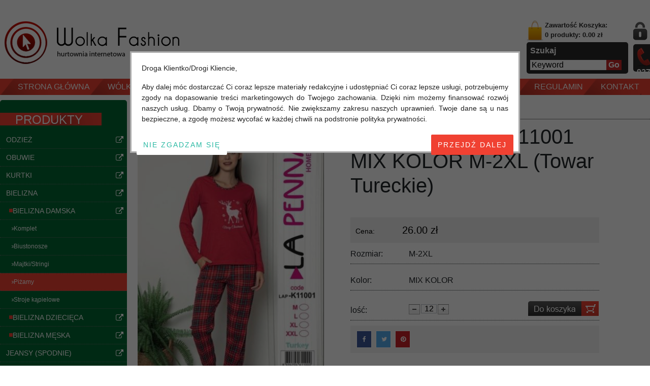

--- FILE ---
content_type: text/html; charset=utf-8
request_url: https://www.wolkafashion.pl/produkty/pizama-damskie-k11001-mix-kolor-m-2xl-towar-tureckie-detail-674043.aspx
body_size: 31596
content:


<!DOCTYPE HTML>
<html>
<head><title>
	Piżama damskie K11001 MIX KOLOR  M-2XL (Towar Tureckie) - Hurt bielizna, hurt odzieży, hurt obuwia
</title><meta name="description" content="Piżama damskie K11001 MIX KOLOR  M-2XL (Towar Tureckie)" /><link rel="canonical" href="https://www.wolkafashion.pl/produkty/pizama-damskie-k11001-mix-kolor-m-2xl-towar-tureckie-detail-674043.aspx" />

    <script src="https://code.jquery.com/jquery-1.12.4.min.js"></script>
    <script src="/Scripts/jquery/js/jquery-migrate.js"></script>
    <link type="image/x-icon" href="/App_Themes/Web/images/icon.ico" rel="shortcut icon" />
    <script src="/Applications/Handlers/ScriptHandler.ashx?file=,/Scripts/jquery/plugins/BlockUI/jquery.blockUI.js,/Scripts/vit/js/Web.js,/Scripts/jquery/plugins/jquery.easing.js,/Scripts/vit/plugins/jquery.vit-portal.js,/Scripts/vit/plugins/jquery.vit.login.js,/Scripts/jquery/plugins/menu/tree.js,/Scripts/jquery/plugins/jQzoom/jquery.jqzoom-core.js,/Scripts/jquery/plugins/jQzoom/jquery.jqzoom-core.using.js,/Scripts/jquery/plugins/SkitterSlideshow/scripts/jquery.skitter.min.js,/Scripts/jquery/plugins/SkitterSlideshow/scripts/jquery.skitter.min.using.js,/Scripts/jquery/plugins/Cycle/jquery.cycle.all.js,/Scripts/jquery/plugins/Cycle/jquery.cycle.all.using.js,/Scripts/highslide/highslide-full.packed.js,/Scripts/highslide/highslide-full.packed.using.js&amp;version=3.1&amp;type=javascript" type="text/javascript"></script>
    <script src="/Scripts/vit/plugins/jquery.vit.shop.js?v=1.0" type="text/javascript"></script>

    <link type="text/css" href="/App_Themes/Web/css/reset.css" rel="stylesheet" /><link type="text/css" href="/App_Themes/Web/css/global.css" rel="stylesheet" /><link type="text/css" href="/App_Themes/Web/css/cart.css" rel="stylesheet" /><link type="text/css" rel="stylesheet" href="/App_Themes/Web/css/styles.css" /><link type="text/css" rel="stylesheet" href="/App_Themes/Web/css/product.css" /><link type="text/css" rel="stylesheet" href="/App_Themes/Web/css/news.css" /><link type="text/css" rel="stylesheet" href="/App_Themes/Web/css/menu.css" /><link type="text/css" rel="stylesheet" href="/App_Themes/Web/css/footer.css" /><link type="text/css" rel="stylesheet" href="/App_Themes/Web/css/contact.css" /><link type="text/css" rel="stylesheet" href="/App_Themes/Web/css/paging.css" /><link type="text/css" rel="stylesheet" href="/App_Themes/Web/css/users.css" /><link type="text/css" rel="stylesheet" href="/App_Themes/Web/css/popup.css" /><link type="text/css" rel="stylesheet" href="/Scripts/jquery/plugins/jQzoom/jquery.jqzoom.css" /><link type="text/css" rel="stylesheet" href="/Scripts/jquery/plugins/SkitterSlideshow/css/skitter.styles.css" /><link rel="stylesheet" href="https://cdnjs.cloudflare.com/ajax/libs/font-awesome/6.6.0/css/all.min.css" integrity="sha512-Kc323vGBEqzTmouAECnVceyQqyqdsSiqLQISBL29aUW4U/M7pSPA/gEUZQqv1cwx4OnYxTxve5UMg5GT6L4JJg==" crossorigin="anonymous" referrerpolicy="no-referrer" /><link rel="stylesheet" href="https://cdn.jsdelivr.net/npm/bootstrap@4.6.2/dist/css/bootstrap.min.css" integrity="sha384-xOolHFLEh07PJGoPkLv1IbcEPTNtaed2xpHsD9ESMhqIYd0nLMwNLD69Npy4HI+N" crossorigin="anonymous" /><link type="text/css" href="/App_Themes/font-awesome/css/font-awesome.min.css" rel="stylesheet" />
    <!-- Responsive -->

    <link type="text/css" rel="stylesheet" href="/App_Themes/Web/css/responsive.css?v=1.1" /><meta name="viewport" content="width=device-width, initial-scale=1.0, minimum-scale=1.0, maximum-scale=2.0, user-scalable=yes" /><meta http-equiv="X-UA-Compatible" content="IE=100" /><meta name="apple-mobile-web-app-capable" content="yes" /><meta name="apple-mobile-web-app-title" content="WolkaFashion.PL" /><meta name="apple-mobile-web-app-status-bar-style" content="black" /><meta name="google-site-verification" content="AYhuD09z7Oqb9eMacy22eHJx6fQl2sqKdxgxFNtFXqE" />
    
    <!-- END Responsive -->

    <!-- Google Tag Manager -->
    <script>
    (function (w, d, s, l, i) {
            w[l] = w[l] || []; w[l].push({
                'gtm.start':
                    new Date().getTime(), event: 'gtm.js'
            }); var f = d.getElementsByTagName(s)[0],
                j = d.createElement(s), dl = l != 'dataLayer' ? '&l=' + l : ''; j.async = true; j.src =
                    'https://www.googletagmanager.com/gtm.js?id=' + i + dl; f.parentNode.insertBefore(j, f);
        })(window, document, 'script', 'dataLayer', 'GTM-T3MTR99Z');
    </script>
    <!-- END Google Tag Manager -->

<meta http-equiv="Content-Language" content="pl-pl" /><meta http-equiv="Content-Type" content="text/html; charset=UTF-8" /></head>
<body>
    <!-- Google Tag Manager (noscript) -->
    <noscript>
        <iframe src="https://www.googletagmanager.com/ns.html?id=GTM-T3MTR99Z" height="0" width="0" style="display: none; visibility: hidden"></iframe>
    </noscript>
    <!-- END Google Tag Manager (noscript) -->
    
<!-- Messenger Chat plugin Code -->
<div id="fb-root"></div>

<!-- Your Chat plugin code -->
<div id="fb-customer-chat" class="fb-customerchat">
</div>

<script>
        var chatbox = document.getElementById('fb-customer-chat');
        chatbox.setAttribute("page_id", "1318681871565434");
        chatbox.setAttribute("attribution", "biz_inbox");
    </script>

<!-- Your SDK code -->
<script>
        window.fbAsyncInit = function () {
            FB.init({
                xfbml: true,
                version: 'v18.0'
            });
        };

        (function (d, s, id) {
            var js, fjs = d.getElementsByTagName(s)[0];
            if (d.getElementById(id)) return;
            js = d.createElement(s); js.id = id;
            js.src = 'https://connect.facebook.net/en_US/sdk/xfbml.customerchat.js';
            fjs.parentNode.insertBefore(js, fjs);
        }(document, 'script', 'facebook-jssdk'));
    </script>

<form method="post" action="./pizama-damskie-k11001-mix-kolor-m-2xl-towar-tureckie-detail-674043.aspx" id="aspnetForm">
<div class="aspNetHidden">
<input type="hidden" name="__EVENTTARGET" id="__EVENTTARGET" value="" />
<input type="hidden" name="__EVENTARGUMENT" id="__EVENTARGUMENT" value="" />
<input type="hidden" name="__VIEWSTATE" id="__VIEWSTATE" value="/wEPaA8FDzhkZTI3YTg3NzAyOWQ4ZGQioSZoExZUw5VNfYe/trs/HRY9p9V2w76RvYt4kePucw==" />
</div>

<script type="text/javascript">
//<![CDATA[
var theForm = document.forms['aspnetForm'];
function __doPostBack(eventTarget, eventArgument) {
    if (!theForm.onsubmit || (theForm.onsubmit() != false)) {
        theForm.__EVENTTARGET.value = eventTarget;
        theForm.__EVENTARGUMENT.value = eventArgument;
        theForm.submit();
    }
}
//]]>
</script>


<script src="/WebResource.axd?d=zW7ymNzSVYRwZk26pfXNMgRItmjVzoF3NibcfFRZfbDWUQntbz4H34Ho57kmVTbOgBe_e4lpQtyfJLZt6smrYG0pOVZN_Deya92v07vH4y81&amp;t=638628279619783110" type="text/javascript"></script>


<script src="/ScriptResource.axd?d=HNTPzLU97pvU9U0ncGRfdX8NImcwhnd6jFfC0se-YBkbRfIYURe4tdWWqjvIAWOEAZOpaNrj-f9D1zahRaIXtZujRHqeFP3WiX8e1mjRinyseBLPRHt0sAY6p6uYvxsQ8UNVIIVejAKLosBwR1BfVOImTNM_jQcLD_Jf7umsi741&amp;t=2a9d95e3" type="text/javascript"></script>
<script src="/ScriptResource.axd?d=pksX6Mw38q_USMVOih-eIZaa17tMOLdTnsyz9ePso2-AWCtrG_6Fkp5uMP3c-VKta3wD3MbXLhvQXyRFHZF0fV7kLsLG--Eq_cSlpwyhTIZcxxDYq4xmhlNM0EkWqiMB7njE2-AX8h3lRPiWtc3PxPuuzHDBWQgqvztdcYx5-tBSNh3vPtB3zwS-xG_5RqaF0&amp;t=2a9d95e3" type="text/javascript"></script>
<script type="text/javascript">
//<![CDATA[
var PageMethods = function() {
PageMethods.initializeBase(this);
this._timeout = 0;
this._userContext = null;
this._succeeded = null;
this._failed = null;
}
PageMethods.prototype = {
_get_path:function() {
 var p = this.get_path();
 if (p) return p;
 else return PageMethods._staticInstance.get_path();},
GetAllFiles:function(rootPath,path,succeededCallback, failedCallback, userContext) {
return this._invoke(this._get_path(), 'GetAllFiles',false,{rootPath:rootPath,path:path},succeededCallback,failedCallback,userContext); },
GetFiles:function(rootPath,path,succeededCallback, failedCallback, userContext) {
return this._invoke(this._get_path(), 'GetFiles',false,{rootPath:rootPath,path:path},succeededCallback,failedCallback,userContext); },
GetCities:function(countryId,succeededCallback, failedCallback, userContext) {
return this._invoke(this._get_path(), 'GetCities',false,{countryId:countryId},succeededCallback,failedCallback,userContext); },
GetDistricts:function(cityId,languageCode,succeededCallback, failedCallback, userContext) {
return this._invoke(this._get_path(), 'GetDistricts',false,{cityId:cityId,languageCode:languageCode},succeededCallback,failedCallback,userContext); },
GetDistricts_Client:function(cityId,languageCode,succeededCallback, failedCallback, userContext) {
return this._invoke(this._get_path(), 'GetDistricts_Client',false,{cityId:cityId,languageCode:languageCode},succeededCallback,failedCallback,userContext); }}
PageMethods.registerClass('PageMethods',Sys.Net.WebServiceProxy);
PageMethods._staticInstance = new PageMethods();
PageMethods.set_path = function(value) { PageMethods._staticInstance.set_path(value); }
PageMethods.get_path = function() { return PageMethods._staticInstance.get_path(); }
PageMethods.set_timeout = function(value) { PageMethods._staticInstance.set_timeout(value); }
PageMethods.get_timeout = function() { return PageMethods._staticInstance.get_timeout(); }
PageMethods.set_defaultUserContext = function(value) { PageMethods._staticInstance.set_defaultUserContext(value); }
PageMethods.get_defaultUserContext = function() { return PageMethods._staticInstance.get_defaultUserContext(); }
PageMethods.set_defaultSucceededCallback = function(value) { PageMethods._staticInstance.set_defaultSucceededCallback(value); }
PageMethods.get_defaultSucceededCallback = function() { return PageMethods._staticInstance.get_defaultSucceededCallback(); }
PageMethods.set_defaultFailedCallback = function(value) { PageMethods._staticInstance.set_defaultFailedCallback(value); }
PageMethods.get_defaultFailedCallback = function() { return PageMethods._staticInstance.get_defaultFailedCallback(); }
PageMethods.set_enableJsonp = function(value) { PageMethods._staticInstance.set_enableJsonp(value); }
PageMethods.get_enableJsonp = function() { return PageMethods._staticInstance.get_enableJsonp(); }
PageMethods.set_jsonpCallbackParameter = function(value) { PageMethods._staticInstance.set_jsonpCallbackParameter(value); }
PageMethods.get_jsonpCallbackParameter = function() { return PageMethods._staticInstance.get_jsonpCallbackParameter(); }
PageMethods.set_path("pizama-damskie-k11001-mix-kolor-m-2xl-towar-tureckie-detail-674043.aspx");
PageMethods.GetAllFiles= function(rootPath,path,onSuccess,onFailed,userContext) {PageMethods._staticInstance.GetAllFiles(rootPath,path,onSuccess,onFailed,userContext); }
PageMethods.GetFiles= function(rootPath,path,onSuccess,onFailed,userContext) {PageMethods._staticInstance.GetFiles(rootPath,path,onSuccess,onFailed,userContext); }
PageMethods.GetCities= function(countryId,onSuccess,onFailed,userContext) {PageMethods._staticInstance.GetCities(countryId,onSuccess,onFailed,userContext); }
PageMethods.GetDistricts= function(cityId,languageCode,onSuccess,onFailed,userContext) {PageMethods._staticInstance.GetDistricts(cityId,languageCode,onSuccess,onFailed,userContext); }
PageMethods.GetDistricts_Client= function(cityId,languageCode,onSuccess,onFailed,userContext) {PageMethods._staticInstance.GetDistricts_Client(cityId,languageCode,onSuccess,onFailed,userContext); }
//]]>
</script>

<div UniqueName="Web_UserControls" LayoutName="User Controls" class="aspNetHidden">

	<input type="hidden" name="__VIEWSTATEGENERATOR" id="__VIEWSTATEGENERATOR" value="CA0B0334" />
</div>
        <script type="text/javascript">
//<![CDATA[
Sys.WebForms.PageRequestManager._initialize('ctl00$ScriptManager1', 'aspnetForm', [], [], [], 90, 'ctl00');
//]]>
</script>

        
    
    
<div id="ViT-Portal">
    <div id="portal-top">
        <div id="header">
            <div id="header-top">
                
<div id="header-top-left">
    <div id="logo">
        <a href='/'><div class='logo_body' style='background: url(/Uploads/images/Logo/logo.png) 0 0 no-repeat;'></div></a>
    </div>
</div>
<div id="header-top-right">
    <div class="cart-search">
        <div id="mini-cart">
            <a href='/koszyk.aspx' class='icon icon_cart'>&nbsp;</a><a href='/koszyk.aspx' title='Zawartość Koszyka'>Zawartość Koszyka: <br/> <strong>0 produkty: 0.00 zł</strong></a>
            <div class="clear">
            </div>
        </div>
        <div id="search-box">
            <div class="text">
                Szukaj
            </div>
            <div class="row">
                <input name="ctl00$ContentPlaceHolder1$ctl00$ctl00$txtKeyword" type="text" value="Keyword" id="txtKeyword" class="txtKeyword" onfocus="if (this.value==&#39;Keyword&#39;) this.value=&#39;&#39;;" onblur="if (this.value==&#39;&#39;) this.value=&#39;Keyword&#39;;" onkeypress="return pressEnterKey(event,&#39;btnSearch&#39;)" />
                <div class="btnSearch">
                    <input type="submit" name="ctl00$ContentPlaceHolder1$ctl00$ctl00$btnSearch" value="Go" id="btnSearch" />
                    <input type="hidden" name="ctl00$ContentPlaceHolder1$ctl00$ctl00$hdfLanguage_Search" id="hdfLanguage_Search" value="vi-VN" />
                    <script type="text/javascript">
                        $(document).ready(function () {
                            $('#btnSearch').click(function () {
                                var keywords = $('#txtKeyword').val();
                                $.ajax({
                                    type: 'POST',
                                    contentType: "application/json; charset=utf-8",
                                    dataType: 'json',
                                    url: '/WebServices/PortalWebService.asmx/SearchProduct',
                                    data: "{'keyword': \"" + keywords + "\", 'language':'" + $('#hdfLanguage_Search').val() + "'}",
                                    success: function (data) {
                                        if (!data.d) {
                                            alert('Error !!!');
                                        }
                                        else {
                                            window.location = data.d;
                                        }
                                    }
                                });

                                return false;
                            });
                        }
                        );
                    </script>
                </div>
            </div>
            <div class="clear">
            </div>
        </div>
    </div>
    <div class="login-support">
        <div id="login-url">
            <div class='icon icon_login'>&nbsp;</div><a href='javascript:void(0);' class='url_login' onclick='login_popup();' title='Login'>Login</a>  <span>/</span><a class='url_register' href='/register.aspx' title='Register'>Register</a>
            <div class="clear">
            </div>
        </div>
        <div id="hot-line">
            <div class='icon icon_hotline'></div><div class='item'>+48 576 547 927</div><div class='item'>+48 576 547 927</div>
            <div class="clear">
            </div>
        </div>
    </div>
    <div id="language">
        <a href='/' rel='nofollow'><img src='/App_Themes/Web/images/Polish.png' alt='Polish' /></a><a href='/global/en/home.aspx' rel='nofollow'><img src='/App_Themes/Web/images/English.png' alt='English' /></a>
    </div>


    <style type="text/css">
        #header-top-right {
            position: relative;
        }

            #header-top-right #language {
                position: absolute;
                right: 2px;
                top: -30px;
            }
    </style>
</div>

                <div class="clean">
                </div>
            </div>
            <div class="clean">
            </div>
            <div id="header-bottom">
                
<div id="menu-top">
    <ul class='nav-top' data-language='vi-VN' data-categorycount='440'><li class='nav_mobile'><a href='#nav_mobile_menu_top' onclick='javascript:void(0)' class='fa fa-bars'><span style='padding-left: 5px;'>Category</span></a></li><li class='first parent' data-languagekey='vi' data-menuid='632'><div class='menu-block'><a href='/' title="Strona główna" class='menu parent'><span>Strona główna</span></a></div></li><li class='parent' data-languagekey='vi' data-menuid='6320'><div class='menu-block'><a href='/wolka-kosowska.aspx' title="Wólka Kosowska" class='menu parent'><span>Wólka Kosowska</span></a></div></li><li class='parent' data-languagekey='vi' data-menuid='1039'><div class='menu-block'><a href='/promocje.aspx' title="Promocje - Wólka Kosowska - Hurtownia Odzieży, Obuwia i bielizna" class='menu parent'><span>Promocje</span></a></div></li><li class='parent' data-languagekey='vi' data-menuid='1040'><div class='menu-block'><a href='/nowosci.aspx' title="Nowości Wólka Kosowska - Hurtownia odzieży, obuwia i bielizny" class='menu parent'><span>Nowosci</span></a></div></li><li class='parent' data-languagekey='vi' data-menuid='6318'><div class='menu-block'><a href='/hurtownia-odziezy.aspx' title="Hurtownia Odzieży" class='menu parent'><span>Hurtownia Odzieży</span></a></div></li><li class='parent' data-languagekey='vi' data-menuid='6319'><div class='menu-block'><a href='/hurtownia-obuwia.aspx' title="Hurtownia obuwia" class='menu parent'><span>Hurtownia obuwia</span></a></div></li><li class='parent' data-languagekey='vi' data-menuid='1042'><div class='menu-block'><a href='/regulamin/article-2082/wolka-fashion.aspx' title="Regulamin" class='menu parent'><span>Regulamin</span></a></div></li><li class='last parent' data-languagekey='vi' data-menuid='1016'><div class='menu-block'><a href='/kontakt.aspx' title="Kontakt" class='menu parent'><span>Kontakt</span></a></div></li><li class='nobg parent'><div class='menu-block'>&nbsp;</div></li></ul>
    <div class="clean">
        <script type="text/javascript">
            $('#menu-top ul.nav-top li').hover(function () {
                $(this).addClass('active');
                $(this).next().children('.menu-block').addClass('menu-block-next');
            }, function () {
                $(this).removeClass('active');
                $(this).next().children('.menu-block').removeClass('menu-block-next');
                //alert('209.217.229.100 wolkafashion.pl');
            });

            $('#menu-top ul.nav-top li.last').hover(function () {
                $(this).next().children('.menu-block').addClass('menu-block-last');
            }, function () {
                $(this).next().children('.menu-block').removeClass('menu-block-last');
            });
        </script>
    </div>
</div>

                <div class="clean">
                </div>

            </div>
            <div class="clean">
            </div>
        </div>
    </div>
    <div id="portal-center">
        <div id="main">
            <div id="left">
                
<div id="menu-tree">
    <h4>PRODUKTY</h4>
    <div class="center">
        <ul class='navsub'><li class='menusub'><div class='parent clearfix' id='1055'>Odzież<div class='link_ben_phai'><a href='/odziez.aspx' title='Odzież'><i class='fa fa-external-link'></i></a></div></div>
<ul class='menutree-capcon'  parent-id='1055' capcha='1045'><li class='menusub'><div class='icon icon_dotmenu'></div><div class='parent not-yet' id='1094'>ODZIEŻ DAMSKA<div class='link_ben_phai'><a href='/odziez-damska.aspx' title='ODZIEŻ DAMSKA'><i class='fa fa-external-link'></i></a></div></div>
<ul class='menutree-capcon'  parent-id='1094' capcha='1045'><li class='menusub'><div class='icon icon_dotmenu'></div><a href='/tuniki-sukienki.aspx' class='not-yet'><span>Tuniki / Sukienki</span></a></li><li class='menusub'><div class='icon icon_dotmenu'></div><a href='/bluzki.aspx' class='not-yet'><span>Bluzki</span></a></li><li class='menusub'><div class='icon icon_dotmenu'></div><a href='/bluzki-tureckie.aspx' class='not-yet'><span>Bluzki Tureckie</span></a></li><li class='menusub'><div class='icon icon_dotmenu'></div><a href='/bluzy.aspx' class='not-yet'><span>Bluzy</span></a></li><li class='menusub'><div class='icon icon_dotmenu'></div><a href='/swetry-bolerka.aspx' class='not-yet'><span>Swetry, bolerka</span></a></li><li class='menusub'><div class='icon icon_dotmenu'></div><a href='/swetry-duze-rozmiary.aspx' class='not-yet'><span>Swetry duże rozmiary</span></a></li><li class='menusub'><div class='icon icon_dotmenu'></div><a href='/bluzki-koszulowe.aspx' class='not-yet'><span>Bluzki koszulowe</span></a></li><li class='menusub'><div class='icon icon_dotmenu'></div><a href='/bluzki-duze-rozmiary-polskie-.aspx' class='not-yet'><span>Bluzki duże rozmiary ( Polskie )</span></a></li><li class='menusub'><div class='icon icon_dotmenu'></div><a href='/bluzki-duze-rozmiary.aspx' class='not-yet'><span>Bluzki duże rozmiary</span></a></li><li class='menusub'><div class='icon icon_dotmenu'></div><a href='/rybaczki-szorty.aspx' class='not-yet'><span>Rybaczki, Szorty</span></a></li><li class='menusub'><div class='icon icon_dotmenu'></div><a href='/rybaczki-szorty-jeansowe.aspx' class='not-yet'><span>Rybaczki, Szorty Jeansowe</span></a></li><li class='menusub'><div class='icon icon_dotmenu'></div><a href='/legginsy.aspx' class='not-yet'><span>Legginsy</span></a></li><li class='menusub'><div class='icon icon_dotmenu'></div><a href='/spodnice.aspx' class='not-yet'><span>Spódnice</span></a></li><li class='menusub'><div class='icon icon_dotmenu'></div><a href='/spodnie-rybaczki-szorty-dresy.aspx' class='not-yet'><span>Spodnie, rybaczki, szorty, dresy</span></a></li><li class='menusub'><div class='icon icon_dotmenu'></div><a href='/zakiety.aspx' class='not-yet'><span>Żakiety</span></a></li><li class='menusub'><div class='icon icon_dotmenu'></div><a href='/rajstopy.aspx' class='not-yet'><span>Rajstopy</span></a></li><li class='menusub'><div class='icon icon_dotmenu'></div><a href='/narzutka.aspx' class='not-yet'><span>Narzutka</span></a></li><li class='menusub'><div class='icon icon_dotmenu'></div><a href='/kamizelki-damskie-hurt-w-wolka-kosowska.aspx' class='not-yet'><span>Kamizelki</span></a></li><li class='menusub'><div class='icon icon_dotmenu'></div><a href='/komplet-721.aspx' class='not-yet'><span>Komplet</span></a></li></ul></li><li class='menusub'><div class='icon icon_dotmenu'></div><div class='parent not-yet' id='1096'>ODZIEŻ MĘSKA<div class='link_ben_phai'><a href='/odziez-męska.aspx' title='ODZIEŻ MĘSKA'><i class='fa fa-external-link'></i></a></div></div>
<ul class='menutree-capcon'  parent-id='1096' capcha='1045'><li class='menusub'><div class='icon icon_dotmenu'></div><a href='/bluzki-t-shirty.aspx' class='not-yet'><span>Bluzki, T-shirty</span></a></li><li class='menusub'><div class='icon icon_dotmenu'></div><a href='/t-shirty-bluzki-tureckie-.aspx' class='not-yet'><span>T-shirty, Bluzki ( Tureckie )</span></a></li><li class='menusub'><div class='icon icon_dotmenu'></div><a href='/spodnie-rybaczki-szorty.aspx' class='not-yet'><span>Spodnie, rybaczki, szorty</span></a></li><li class='menusub'><div class='icon icon_dotmenu'></div><a href='/rybaczki-szorty-jeansowe-470.aspx' class='not-yet'><span>Rybaczki, Szorty Jeansowe</span></a></li><li class='menusub'><div class='icon icon_dotmenu'></div><a href='/hurtownia-bluz-meskich.aspx' class='not-yet'><span>Bluzy</span></a></li><li class='menusub'><div class='icon icon_dotmenu'></div><a href='/swetry.aspx' class='not-yet'><span>Swetry</span></a></li><li class='menusub'><div class='icon icon_dotmenu'></div><a href='/koszule-369.aspx' class='not-yet'><span>Koszule</span></a></li><li class='menusub'><div class='icon icon_dotmenu'></div><a href='/marynarki.aspx' class='not-yet'><span>Marynarki</span></a></li><li class='menusub'><div class='icon icon_dotmenu'></div><a href='/dodatki-do-garnituru.aspx' class='not-yet'><span>Dodatki do garnituru</span></a></li><li class='menusub'><div class='icon icon_dotmenu'></div><a href='/spodnie-dresowe-873.aspx' class='not-yet'><span>Spodnie Dresowe</span></a></li></ul></li><li class='menusub'><div class='icon icon_dotmenu'></div><div class='parent not-yet' id='1097'>ODZIEŻ DZIECIĘCA<div class='link_ben_phai'><a href='/odziez-dziecięca.aspx' title='ODZIEŻ DZIECIĘCA'><i class='fa fa-external-link'></i></a></div></div>
<ul class='menutree-capcon'  parent-id='1097' capcha='1045'><li class='menusub'><div class='icon icon_dotmenu'></div><a href='/bluzki-tuniki-sukienki.aspx' class='not-yet'><span>Bluzki, Tuniki, Sukienki</span></a></li><li class='menusub'><div class='icon icon_dotmenu'></div><a href='/bluzki-chlopiece.aspx' class='not-yet'><span>Bluzki chłopięce</span></a></li><li class='menusub'><div class='icon icon_dotmenu'></div><a href='/bluzki-dziewczece.aspx' class='not-yet'><span>Bluzki dziewczęce</span></a></li><li class='menusub'><div class='icon icon_dotmenu'></div><a href='/swetry-275.aspx' class='not-yet'><span>Swetry</span></a></li><li class='menusub'><div class='icon icon_dotmenu'></div><a href='/spodnie.aspx' class='not-yet'><span>Spodnie</span></a></li><li class='menusub'><div class='icon icon_dotmenu'></div><a href='/rybaczki-szorty-609.aspx' class='not-yet'><span>Rybaczki, Szorty</span></a></li><li class='menusub'><div class='icon icon_dotmenu'></div><a href='/spodnie-dresowe.aspx' class='not-yet'><span>Spodnie Dresowe</span></a></li><li class='menusub'><div class='icon icon_dotmenu'></div><a href='/spodnice-657.aspx' class='not-yet'><span>Spódnice</span></a></li><li class='menusub'><div class='icon icon_dotmenu'></div><a href='/bluzy-543.aspx' class='not-yet'><span>Bluzy</span></a></li><li class='menusub'><div class='icon icon_dotmenu'></div><a href='/leginsy.aspx' class='not-yet'><span>Leginsy</span></a></li><li class='menusub'><div class='icon icon_dotmenu'></div><a href='/komplety-dresy.aspx' class='not-yet'><span>Komplety / Dresy</span></a></li><li class='menusub'><div class='icon icon_dotmenu'></div><a href='/koszule.aspx' class='not-yet'><span>Koszule</span></a></li><li class='menusub'><div class='icon icon_dotmenu'></div><a href='/rajstopy-601.aspx' class='not-yet'><span>Rajstopy</span></a></li><li class='menusub'><div class='icon icon_dotmenu'></div><a href='/odziez-niemowleca.aspx' class='not-yet'><span>Odziez Niemowlęca</span></a></li></ul></li><li class='menusub'><div class='icon icon_dotmenu'></div><div class='parent not-yet' id='1228'>ODZIEŻ WŁOSKA<div class='link_ben_phai'><a href='/odziez-włoska.aspx' title='ODZIEŻ WŁOSKA'><i class='fa fa-external-link'></i></a></div></div>
<ul class='menutree-capcon'  parent-id='1228' capcha='1045'><li class='menusub'><div class='icon icon_dotmenu'></div><a href='/bluzki-wloskie-268.aspx' class='not-yet'><span>Bluzki Włoskie</span></a></li><li class='menusub'><div class='icon icon_dotmenu'></div><a href='/swetry-wloskie.aspx' class='not-yet'><span>Swetry włoskie</span></a></li><li class='menusub'><div class='icon icon_dotmenu'></div><a href='/sukienki-spodnice-wloskie.aspx' class='not-yet'><span>Sukienki, spódnice włoskie</span></a></li><li class='menusub'><div class='icon icon_dotmenu'></div><a href='/spodnie-kombinezony.aspx' class='not-yet'><span>Spodnie, kombinezony</span></a></li><li class='menusub'><div class='icon icon_dotmenu'></div><a href='/bluzy-wloskie.aspx' class='not-yet'><span>Bluzy włoskie</span></a></li><li class='menusub'><div class='icon icon_dotmenu'></div><a href='/szorty-spodenki.aspx' class='not-yet'><span>Szorty, spodenki</span></a></li><li class='menusub'><div class='icon icon_dotmenu'></div><a href='/zakiety-i-narzutki-wloskie.aspx' class='not-yet'><span>Żakiety i narzutki włoskie</span></a></li><li class='menusub'><div class='icon icon_dotmenu'></div><a href='/tuniki-wloskie.aspx' class='not-yet'><span>Tuniki włoskie</span></a></li><li class='menusub'><div class='icon icon_dotmenu'></div><a href='/koszule-wloskie.aspx' class='not-yet'><span>Koszule włoskie</span></a></li><li class='menusub'><div class='icon icon_dotmenu'></div><a href='/komplet-damski.aspx' class='not-yet'><span>Komplet</span></a></li></ul></li></ul></li><li class='menusub'><div class='parent clearfix' id='1046'>obuwie<div class='link_ben_phai'><a href='/obuwie.aspx' title='obuwie'><i class='fa fa-external-link'></i></a></div></div>
<ul class='menutree-capcon'  parent-id='1046' capcha='1045'><li class='menusub'><div class='icon icon_dotmenu'></div><div class='parent not-yet' id='1073'>OBUWIE DAMSKIE<div class='link_ben_phai'><a href='/obuwie-damskie.aspx' title='OBUWIE DAMSKIE'><i class='fa fa-external-link'></i></a></div></div>
<ul class='menutree-capcon'  parent-id='1073' capcha='1045'><li class='menusub'><div class='icon icon_dotmenu'></div><a href='/buty-sportowe.aspx' class='not-yet'><span>Buty sportowe</span></a></li><li class='menusub'><div class='icon icon_dotmenu'></div><a href='/sandaly.aspx' class='not-yet'><span>Sandały</span></a></li><li class='menusub'><div class='icon icon_dotmenu'></div><a href='/polbuty.aspx' class='not-yet'><span>Półbuty</span></a></li><li class='menusub'><div class='icon icon_dotmenu'></div><a href='/baleriny.aspx' class='not-yet'><span>Baleriny</span></a></li><li class='menusub'><div class='icon icon_dotmenu'></div><a href='/czolenka.aspx' class='not-yet'><span>Czółenka</span></a></li><li class='menusub'><div class='icon icon_dotmenu'></div><a href='/szpilki.aspx' class='not-yet'><span>Szpilki</span></a></li><li class='menusub'><div class='icon icon_dotmenu'></div><a href='/kalosze.aspx' class='not-yet'><span>Kalosze</span></a></li><li class='menusub'><div class='icon icon_dotmenu'></div><a href='/kapcie-klapki.aspx' class='not-yet'><span>Kapcie, klapki</span></a></li><li class='menusub'><div class='icon icon_dotmenu'></div><a href='/trampki-850.aspx' class='not-yet'><span>Trampki</span></a></li><li class='menusub'><div class='icon icon_dotmenu'></div><a href='/botki.aspx' class='not-yet'><span>Botki</span></a></li><li class='menusub'><div class='icon icon_dotmenu'></div><a href='/kozaki.aspx' class='not-yet'><span>Kozaki</span></a></li></ul></li><li class='menusub'><div class='icon icon_dotmenu'></div><div class='parent not-yet' id='1057'>OBUWIE MĘSKIE<div class='link_ben_phai'><a href='/obuwie-męskie.aspx' title='OBUWIE MĘSKIE'><i class='fa fa-external-link'></i></a></div></div>
<ul class='menutree-capcon'  parent-id='1057' capcha='1045'><li class='menusub'><div class='icon icon_dotmenu'></div><a href='/sportowe.aspx' class='not-yet'><span>Sportowe</span></a></li><li class='menusub'><div class='icon icon_dotmenu'></div><a href='/trzewiki-zimowe.aspx' class='not-yet'><span>Trzewiki zimowe</span></a></li><li class='menusub'><div class='icon icon_dotmenu'></div><a href='/polbuty-meskie.aspx' class='not-yet'><span>Półbuty Męskie</span></a></li><li class='menusub'><div class='icon icon_dotmenu'></div><a href='/trampki-tenisowki.aspx' class='not-yet'><span>Trampki, tenisówki</span></a></li><li class='menusub'><div class='icon icon_dotmenu'></div><a href='/kapcie-674.aspx' class='not-yet'><span>Kapcie</span></a></li><li class='menusub'><div class='icon icon_dotmenu'></div><a href='/kalosze-152.aspx' class='not-yet'><span>Kalosze</span></a></li><li class='menusub'><div class='icon icon_dotmenu'></div><a href='/klapki-japonki.aspx' class='not-yet'><span>Klapki, Japonki</span></a></li><li class='menusub'><div class='icon icon_dotmenu'></div><a href='/sandaly-917.aspx' class='not-yet'><span>Sandały</span></a></li><li class='menusub'><div class='icon icon_dotmenu'></div><a href='/botki-meskie.aspx' class='not-yet'><span>Botki Meskie</span></a></li></ul></li><li class='menusub'><div class='icon icon_dotmenu'></div><div class='parent not-yet' id='1098'>OBUWIE DZIECIĘCE<div class='link_ben_phai'><a href='/obuwie-dziecięce.aspx' title='OBUWIE DZIECIĘCE'><i class='fa fa-external-link'></i></a></div></div>
<ul class='menutree-capcon'  parent-id='1098' capcha='1045'><li class='menusub'><div class='icon icon_dotmenu'></div><a href='/sandaly-404.aspx' class='not-yet'><span>Sandały</span></a></li><li class='menusub'><div class='icon icon_dotmenu'></div><a href='/baleriny-825.aspx' class='not-yet'><span>Baleriny</span></a></li><li class='menusub'><div class='icon icon_dotmenu'></div><a href='/botki-dzieciece.aspx' class='not-yet'><span>Botki dziecięce</span></a></li><li class='menusub'><div class='icon icon_dotmenu'></div><a href='/sportowe-716.aspx' class='not-yet'><span>Sportowe</span></a></li><li class='menusub'><div class='icon icon_dotmenu'></div><a href='/kapcie.aspx' class='not-yet'><span>Kapcie</span></a></li><li class='menusub'><div class='icon icon_dotmenu'></div><a href='/polbuty-631.aspx' class='not-yet'><span>Półbuty</span></a></li><li class='menusub'><div class='icon icon_dotmenu'></div><a href='/kozaki-347.aspx' class='not-yet'><span>Kozaki</span></a></li><li class='menusub'><div class='icon icon_dotmenu'></div><a href='/trampki.aspx' class='not-yet'><span>Trampki</span></a></li><li class='menusub'><div class='icon icon_dotmenu'></div><a href='/kalosze-368.aspx' class='not-yet'><span>Kalosze</span></a></li></ul></li></ul></li><li class='menusub'><div class='parent clearfix' id='1093'>Kurtki<div class='link_ben_phai'><a href='/kurtki.aspx' title='Kurtki'><i class='fa fa-external-link'></i></a></div></div>
<ul class='menutree-capcon'  parent-id='1093' capcha='1045'><li class='menusub'><div class='icon icon_dotmenu'></div><a href='/kurtki-dzieciece.aspx' class='not-yet'><span>Kurtki dziecięce</span></a></li><li class='menusub'><div class='icon icon_dotmenu'></div><a href='/kurtki-damskie.aspx' class='not-yet'><span>Kurtki damskie</span></a></li><li class='menusub'><div class='icon icon_dotmenu'></div><a href='/kurtki-meskie.aspx' class='not-yet'><span>Kurtki męskie</span></a></li></ul></li><li class='menusub'><div class='parent clearfix' id='1051'>Bielizna<div class='link_ben_phai'><a href='/bielizna.aspx' title='Bielizna'><i class='fa fa-external-link'></i></a></div></div>
<ul class='menutree-capcon'  parent-id='1051' capcha='1045'><li class='menusub'><div class='icon icon_dotmenu'></div><div class='parent not-yet' id='1128'>Bielizna damska<div class='link_ben_phai'><a href='/bielizna-damska.aspx' title='Bielizna damska'><i class='fa fa-external-link'></i></a></div></div>
<ul class='menutree-capcon'  parent-id='1128' capcha='1045'><li class='menusub'><div class='icon icon_dotmenu'></div><a href='/komplet.aspx' class='not-yet'><span>Komplet</span></a></li><li class='menusub'><div class='icon icon_dotmenu'></div><a href='/biustonosze.aspx' class='not-yet'><span>Biustonosze</span></a></li><li class='menusub'><div class='icon icon_dotmenu'></div><a href='/majtki-stringi.aspx' class='not-yet'><span>Majtki/Stringi</span></a></li><li class='menusub'><div class='icon icon_dotmenu'></div><a href='/pizamy.aspx' class='on'><span>Piżamy</span></a></li><li class='menusub'><div class='icon icon_dotmenu'></div><a href='/stroje-kapielowe.aspx' class='not-yet'><span>Stroje kąpielowe</span></a></li></ul></li><li class='menusub'><div class='icon icon_dotmenu'></div><div class='parent not-yet' id='1132'>Bielizna dziecięca<div class='link_ben_phai'><a href='/bielizna-dziecieca.aspx' title='Bielizna dziecięca'><i class='fa fa-external-link'></i></a></div></div>
<ul class='menutree-capcon'  parent-id='1132' capcha='1045'><li class='menusub'><div class='icon icon_dotmenu'></div><a href='/bokserki.aspx' class='not-yet'><span>Bokserki</span></a></li><li class='menusub'><div class='icon icon_dotmenu'></div><a href='/majtki.aspx' class='not-yet'><span>Majtki</span></a></li><li class='menusub'><div class='icon icon_dotmenu'></div><a href='/pizamy-572.aspx' class='not-yet'><span>Pizamy</span></a></li><li class='menusub'><div class='icon icon_dotmenu'></div><a href='/stroje-kapielowe-929.aspx' class='not-yet'><span>Stroje kąpielowe</span></a></li><li class='menusub'><div class='icon icon_dotmenu'></div><a href='/biustonosze-196.aspx' class='not-yet'><span>Biustonosze</span></a></li></ul></li><li class='menusub'><div class='icon icon_dotmenu'></div><div class='parent not-yet' id='1137'>Bielizna męska<div class='link_ben_phai'><a href='/bielizna-meska.aspx' title='Bielizna męska'><i class='fa fa-external-link'></i></a></div></div>
<ul class='menutree-capcon'  parent-id='1137' capcha='1045'><li class='menusub'><div class='icon icon_dotmenu'></div><a href='/bokserki-901.aspx' class='not-yet'><span>Bokserki</span></a></li><li class='menusub'><div class='icon icon_dotmenu'></div><a href='/komplet-meski.aspx' class='not-yet'><span>komplet męski</span></a></li></ul></li></ul></li><li class='menusub'><div class='parent clearfix' id='1087'>JEANSY (SPODNIE)<div class='link_ben_phai'><a href='/jeansy-spodnie.aspx' title='JEANSY (SPODNIE)'><i class='fa fa-external-link'></i></a></div></div>
<ul class='menutree-capcon'  parent-id='1087' capcha='1045'><li class='menusub'><div class='icon icon_dotmenu'></div><a href='/jeansy-spodnie-damskie.aspx' class='not-yet'><span>Jeansy (Spodnie) Damskie</span></a></li><li class='menusub'><div class='icon icon_dotmenu'></div><a href='/jeansy-damskie-duze-rozmiary.aspx' class='not-yet'><span>J. Damskie duże rozmiary</span></a></li><li class='menusub'><div class='icon icon_dotmenu'></div><a href='/jeansy-spodnie-dzieciece.aspx' class='not-yet'><span>Jeansy (Spodnie) Dziecięce</span></a></li><li class='menusub'><div class='icon icon_dotmenu'></div><a href='/jeansy-spodnie-meskie.aspx' class='not-yet'><span>jeansy spodnie meskie</span></a></li></ul></li><li class='menusub'><div class='parent clearfix' id='1054'>Dodatki<div class='link_ben_phai'><a href='/dodatki.aspx' title='Dodatki'><i class='fa fa-external-link'></i></a></div></div>
<ul class='menutree-capcon'  parent-id='1054' capcha='1045'><li class='menusub'><div class='icon icon_dotmenu'></div><a href='/czapki-damskie.aspx' class='not-yet'><span>Czapki damskie</span></a></li><li class='menusub'><div class='icon icon_dotmenu'></div><a href='/czapki-meskie.aspx' class='not-yet'><span>Czapki Męskie</span></a></li><li class='menusub'><div class='icon icon_dotmenu'></div><a href='/czapki-dzieciece.aspx' class='not-yet'><span>Czapki dziecięce</span></a></li><li class='menusub'><div class='icon icon_dotmenu'></div><a href='/rekawiczki.aspx' class='not-yet'><span>Rękawiczki</span></a></li><li class='menusub'><div class='icon icon_dotmenu'></div><a href='/rekawiczki-dzieciece.aspx' class='not-yet'><span>Rękawiczki dziecięce</span></a></li><li class='menusub'><div class='icon icon_dotmenu'></div><a href='/rekawiczki-meskie.aspx' class='not-yet'><span>Rękawiczki męskie</span></a></li><li class='menusub'><div class='icon icon_dotmenu'></div><a href='/szale-damskie.aspx' class='not-yet'><span>Szale damskie</span></a></li><li class='menusub'><div class='icon icon_dotmenu'></div><a href='/szale-meskie.aspx' class='not-yet'><span>Szale męskie</span></a></li><li class='menusub'><div class='icon icon_dotmenu'></div><a href='/kominy-szaliki-dzieciece.aspx' class='not-yet'><span>Kominy, Szaliki dziecięce</span></a></li><li class='menusub'><div class='icon icon_dotmenu'></div><a href='/galanteria.aspx' class='not-yet'><span>Galanteria</span></a></li><li class='menusub'><div class='icon icon_dotmenu'></div><a href='/skarpety-meskie.aspx' class='not-yet'><span>skarpety męskie</span></a></li><li class='menusub'><div class='icon icon_dotmenu'></div><a href='/skarpety-damskie.aspx' class='not-yet'><span>skarpety damskie</span></a></li><li class='menusub'><div class='icon icon_dotmenu'></div><a href='/skarpety-dzieciece.aspx' class='not-yet'><span>skarpety dziecięce</span></a></li><li class='menusub'><div class='icon icon_dotmenu'></div><a href='/material.aspx' class='not-yet'><span>Materiał</span></a></li><li class='menusub'><div class='icon icon_dotmenu'></div><a href='/wkladki-do-butow.aspx' class='not-yet'><span>Wkładki do butów</span></a></li><li class='menusub'><div class='icon icon_dotmenu'></div><a href='/parasole.aspx' class='not-yet'><span>Parasole</span></a></li><li class='menusub'><div class='icon icon_dotmenu'></div><a href='/okulary.aspx' class='not-yet'><span>Okulary</span></a></li><li class='menusub'><div class='icon icon_dotmenu'></div><a href='/ozdoby-do-wlosow.aspx' class='not-yet'><span>Ozdoby do włosów</span></a></li><li class='menusub'><div class='icon icon_dotmenu'></div><a href='/paski.aspx' class='not-yet'><span>Paski</span></a></li><li class='menusub'><div class='icon icon_dotmenu'></div><a href='/plecak.aspx' class='not-yet'><span>Plecak</span></a></li></ul></li><li class='menusub'><div class='parent clearfix' id='1158'>Dla domu<div class='link_ben_phai'><a href='/dla-domu.aspx' title='Dla domu'><i class='fa fa-external-link'></i></a></div></div>
<ul class='menutree-capcon'  parent-id='1158' capcha='1045'><li class='menusub'><div class='icon icon_dotmenu'></div><a href='/posciel-koce.aspx' class='not-yet'><span>Pościel, koce</span></a></li><li class='menusub'><div class='icon icon_dotmenu'></div><a href='/firany-obrusy.aspx' class='not-yet'><span>firany, obrusy</span></a></li><li class='menusub'><div class='icon icon_dotmenu'></div><a href='/reczniki-scierki.aspx' class='not-yet'><span>Ręczniki, Ścierki</span></a></li><li class='menusub'><div class='icon icon_dotmenu'></div><a href='/lampki-led-wolka-kosowska.aspx' class='not-yet'><span>Lampki Led</span></a></li></ul></li><li class='menusub'><div class='parent clearfix' id='1241'>Zabawki<div class='link_ben_phai'><a href='/zabawki.aspx' title='Zabawki'><i class='fa fa-external-link'></i></a></div></div>
<ul class='menutree-capcon'  parent-id='1241' capcha='1045'><li class='menusub'><div class='icon icon_dotmenu'></div><a href='/pojazdy-samochody.aspx' class='not-yet'><span>Pojazdy, samochody</span></a></li><li class='menusub'><div class='icon icon_dotmenu'></div><a href='/maskotki-hurt.aspx' class='not-yet'><span>Maskotki</span></a></li><li class='menusub'><div class='icon icon_dotmenu'></div><a href='/lalki.aspx' class='not-yet'><span>Lalki</span></a></li><li class='menusub'><div class='icon icon_dotmenu'></div><a href='/puzzle.aspx' class='not-yet'><span>Puzzle</span></a></li><li class='menusub'><div class='icon icon_dotmenu'></div><a href='/zabawki-edukacyjne.aspx' class='not-yet'><span>Zabawki edukacyjne</span></a></li><li class='menusub'><div class='icon icon_dotmenu'></div><a href='/zabawki-dla-niemowlat.aspx' class='not-yet'><span>Zabawki dla niemowląt</span></a></li><li class='menusub'><div class='icon icon_dotmenu'></div><a href='/zabawki-wodnne.aspx' class='not-yet'><span>Zabawki wodnne</span></a></li><li class='menusub'><div class='icon icon_dotmenu'></div><a href='/zabawki-dmuchane.aspx' class='not-yet'><span>Zabawki dmuchane</span></a></li><li class='menusub'><div class='icon icon_dotmenu'></div><a href='/gry.aspx' class='not-yet'><span>Gry</span></a></li><li class='menusub'><div class='icon icon_dotmenu'></div><a href='/klocki.aspx' class='not-yet'><span>Klocki</span></a></li><li class='menusub'><div class='icon icon_dotmenu'></div><a href='/figurki-hurt.aspx' class='not-yet'><span>Figurki</span></a></li><li class='menusub'><div class='icon icon_dotmenu'></div><a href='/zegarki.aspx' class='not-yet'><span>Zegarki</span></a></li><li class='menusub'><div class='icon icon_dotmenu'></div><a href='/cotton-ball-lights-hurt.aspx' class='not-yet'><span>Cotton Ball Lights</span></a></li></ul></li><li class='menusub'><a href='/na-mikolajki.aspx' class='parent clearfix'><span>Na Mikołajki</span></a></li><li class='menusub'><a href='/bizuteria.aspx' class='parent clearfix'><span>Biżuteria</span></a></li><li class='menusub'><div class='parent clearfix' id='6305'>Odzież z Polskie<div class='link_ben_phai'><a href='/maska-maseczka-ochronna-hurtownia.aspx' title='Odzież z Polskie'><i class='fa fa-external-link'></i></a></div></div>
<ul class='menutree-capcon'  parent-id='6305' capcha='1045'><li class='menusub'><div class='icon icon_dotmenu'></div><a href='/bluza.aspx' class='not-yet'><span>BLUZA</span></a></li><li class='menusub'><div class='icon icon_dotmenu'></div><a href='/bluzaka.aspx' class='not-yet'><span>BLUZKA</span></a></li><li class='menusub'><div class='icon icon_dotmenu'></div><a href='/komplet-32.aspx' class='not-yet'><span>KOMPLET</span></a></li><li class='menusub'><div class='icon icon_dotmenu'></div><a href='/sukienka.aspx' class='not-yet'><span>SUKIENKA</span></a></li><li class='menusub'><div class='icon icon_dotmenu'></div><a href='/spodnie-259.aspx' class='not-yet'><span>SPODNIE</span></a></li><li class='menusub'><div class='icon icon_dotmenu'></div><a href='/spodnice-734.aspx' class='not-yet'><span>SPÓDNICE</span></a></li><li class='menusub'><div class='icon icon_dotmenu'></div><a href='/szorty.aspx' class='not-yet'><span>SZORTY</span></a></li><li class='menusub'><div class='icon icon_dotmenu'></div><a href='/kombinezony.aspx' class='not-yet'><span>KOMBINEZONY</span></a></li><li class='menusub'><div class='icon icon_dotmenu'></div><a href='/zakiety-900.aspx' class='not-yet'><span>ŻAKIETY</span></a></li></ul></li><li class='menusub'><div class='parent clearfix' id='6312'>ODZIEŻ FRANCJA<div class='link_ben_phai'><a href='/hurtownia-odziezy-francuskiej.aspx' title='ODZIEŻ FRANCJA'><i class='fa fa-external-link'></i></a></div></div>
<ul class='menutree-capcon'  parent-id='6312' capcha='1045'><li class='menusub'><div class='icon icon_dotmenu'></div><a href='/bluza-439.aspx' class='not-yet'><span>BLUZA</span></a></li><li class='menusub'><div class='icon icon_dotmenu'></div><a href='/bluzaka-393.aspx' class='not-yet'><span>BLUZKA</span></a></li><li class='menusub'><div class='icon icon_dotmenu'></div><a href='/komplet-113.aspx' class='not-yet'><span>KOMPLET</span></a></li><li class='menusub'><div class='icon icon_dotmenu'></div><a href='/swetry-82.aspx' class='not-yet'><span>SWETRY</span></a></li><li class='menusub'><div class='icon icon_dotmenu'></div><a href='/koszula.aspx' class='not-yet'><span>KOSZULA</span></a></li><li class='menusub'><div class='icon icon_dotmenu'></div><a href='/-389.aspx' class='not-yet'><span>SPODNIE</span></a></li><li class='menusub'><div class='icon icon_dotmenu'></div><a href='/kurtka.aspx' class='not-yet'><span>KURTKA</span></a></li><li class='menusub'><div class='icon icon_dotmenu'></div><a href='/swetry-645.aspx' class='not-yet'><span>SUKIENKA</span></a></li><li class='menusub'><div class='icon icon_dotmenu'></div><a href='/.aspx' class='not-yet'><span>SPÓDNICA</span></a></li></ul></li><li class='menusub last'><div class='parent clearfix' id='8342'>ODZIEŻ TURECKA<div class='link_ben_phai'><a href='/hurtownia-odziezy-tureckiej.aspx' title='ODZIEŻ TURECKA'><i class='fa fa-external-link'></i></a></div></div>
<ul class='menutree-capcon'  parent-id='8342' capcha='1045'><li class='menusub'><div class='icon icon_dotmenu'></div><div class='parent not-yet' id='8353'>ODZIEŻ TURECKA DAMSKIE<div class='link_ben_phai'><a href='/odziez-turecka-damskie.aspx' title='ODZIEŻ TURECKA DAMSKIE'><i class='fa fa-external-link'></i></a></div></div>
<ul class='menutree-capcon'  parent-id='8353' capcha='1045'><li class='menusub'><div class='icon icon_dotmenu'></div><a href='/bluza-126.aspx' class='not-yet'><span>BLUZA</span></a></li><li class='menusub'><div class='icon icon_dotmenu'></div><a href='/bluzka.aspx' class='not-yet'><span>BLUZKA</span></a></li><li class='menusub'><div class='icon icon_dotmenu'></div><a href='/spodnie-985.aspx' class='not-yet'><span>SPODNIE</span></a></li><li class='menusub'><div class='icon icon_dotmenu'></div><a href='/komplet-960.aspx' class='not-yet'><span>KOMPLET</span></a></li><li class='menusub'><div class='icon icon_dotmenu'></div><a href='/koszula-685.aspx' class='not-yet'><span>KOSZULA</span></a></li><li class='menusub'><div class='icon icon_dotmenu'></div><a href='/sukienka-75.aspx' class='not-yet'><span>SUKIENKA</span></a></li></ul></li><li class='menusub'><div class='icon icon_dotmenu'></div><div class='parent not-yet' id='8354'>ODZIEŻ TURECKA MĘSKIE<div class='link_ben_phai'><a href='/odziez-turecka-męskie.aspx' title='ODZIEŻ TURECKA MĘSKIE'><i class='fa fa-external-link'></i></a></div></div>
<ul class='menutree-capcon'  parent-id='8354' capcha='1045'><li class='menusub'><div class='icon icon_dotmenu'></div><a href='/bluzka-męskie.aspx' class='not-yet'><span>BLUZKA MĘSKIE</span></a></li><li class='menusub'><div class='icon icon_dotmenu'></div><a href='/bluza-męskie.aspx' class='not-yet'><span>BLUZA MĘSKIE</span></a></li><li class='menusub'><div class='icon icon_dotmenu'></div><a href='/koszula-męskie.aspx' class='not-yet'><span>KOSZULA MĘSKIE</span></a></li><li class='menusub'><div class='icon icon_dotmenu'></div><a href='/komplet-męskie.aspx' class='not-yet'><span>KOMPLET MĘSKIE</span></a></li><li class='menusub'><div class='icon icon_dotmenu'></div><a href='/spondnie-dresowe.aspx' class='not-yet'><span>SPONDNIE DRESOWE</span></a></li><li class='menusub'><div class='icon icon_dotmenu'></div><a href='/spondenki-męskie.aspx' class='not-yet'><span>SPONDENKI MĘSKIE</span></a></li><li class='menusub'><div class='icon icon_dotmenu'></div><a href='/sweter-męskie.aspx' class='not-yet'><span>SWETER MĘSKIE</span></a></li></ul></li></ul></li></ul>
    </div>
    <div class="bottom">
        <script type="text/javascript">
            $(document).ready(function () {

                $('li.menusub .parent.on').next().attr('style', 'display: block;');

                //alert($('li.menusub a.on').parent().html());
                $('li.menusub a.on')
                    .parent().parent('.menutree-capcon').attr('style', 'display: block;')
                    .parent().parent('.menutree-capcon').attr('style', 'display: block;')
                    .parent().parent('.menutree-capcon').attr('style', 'display: block;')
                    .parent().parent('.menutree-capcon').attr('style', 'display: block;')
                    .parent().parent('.menutree-capcon').attr('style', 'display: block;')
                    .parent().parent('.menutree-capcon').attr('style', 'display: block;');

                //alert(parent.html());
            });
        </script>
    </div>
</div>

<div id='menu-tree-price'><h5>Cena</h5><div class='center'><ul class='navsub'><li><a href='/produkty.aspx?fromPrice=1&toPrice=9.99'><span>0,00 zł - 9,99 zł</span></a></li><li><a href='/produkty.aspx?fromPrice=10&toPrice=19.99'><span>10,00 zł - 19,99 zł</span></a></li><li><a href='/produkty.aspx?fromPrice=20&toPrice=29.99'><span>20,00 zł - 29,99 zł</span></a></li><li><a href='/produkty.aspx?fromPrice=30&toPrice=39.99'><span>30,00 zł - 39,99 zł</span></a></li><li><a href='/produkty.aspx?fromPrice=40&toPrice=49.99'><span>40,00 zł - 49,99 zł</span></a></li><li><a href='/produkty.aspx?fromPrice=50&toPrice=59.99'><span>50,00 zł - 59,99 zł</span></a></li><li><a href='/produkty.aspx?fromPrice=60&toPrice=69.99'><span>60,00 zł - 69,99 zł</span></a></li><li><a href='/produkty.aspx?fromPrice=70&toPrice=79.99'><span>70,00 zł - 79,99 zł</span></a></li><li><a href='/produkty.aspx?fromPrice=80&toPrice=89.99'><span>80,00 zł - 89,99 zł</span></a></li><li><a href='/produkty.aspx?fromPrice=90&toPrice=1000'><span>90,00 zł i więcej 9</span></a></li></ul></div></div>

                <div class="clean">
                </div>
                
<div id="new-product" data-website="wolkafashion.pl">
    <h4>
        NOWE PRODUKTY
    </h4>
    <div class="center">
        <div class="center_marquee_top">
        </div>
        <marquee onmouseout="this.start();" onmouseover="this.stop();" scrolldelay="80" scrollamount="3"
            direction="down" behavior="scroll" style="height: 570px" scrolldelay="1200">
            <ul><li class='' data-language='vi'><div class='product-img'><a href='/produkty/buty-sportowe-damskie-roz-36-42-12-par-detail-728542.aspx' title="Buty sportowe damskie Roz 36-42/ 12 par"><img src='https://www.wolkacdn.com/Uploads/Products/2025/11/03/54 (20)_41ca34f.jpg?width=250&amp;speed=2&amp;mode=crop&amp;quality=80&amp;cache=always' alt="Buty sportowe damskie Roz 36-42/ 12 par" /></a></div><h3 class='product-title' data-url='/produkty/buty-sportowe-damskie-roz-36-42-12-par-detail-728542.aspx'><a href='/produkty/buty-sportowe-damskie-roz-36-42-12-par-detail-728542.aspx' title="Buty sportowe damskie Roz 36-42/ 12 par">Buty sportowe damskie Roz 36-42/ 12 par</a></h3><div class='product-price'>54.00 zł</div><div class='icon icon_shoppingcart'><span class='product-url'><a href='/produkty/buty-sportowe-damskie-roz-36-42-12-par-detail-728542.aspx'>szczegóły</a></span><span class='product-order'><a href='javascript:void(0);' onclick="AddToCart('/koszyk.aspx', 728542, 12, 'db3');">&nbsp;</a></span></div><div class='clear'></div></li><li class='' data-language='vi'><div class='product-img'><a href='/produkty/buty-sportowe-damskie-roz-36-42-12-par-detail-728541.aspx' title="Buty sportowe damskie Roz 36-42/ 12 par"><img src='https://www.wolkacdn.com/Uploads/Products/2025/11/03/54 (19)_7166f67.jpg?width=250&amp;speed=2&amp;mode=crop&amp;quality=80&amp;cache=always' alt="Buty sportowe damskie Roz 36-42/ 12 par" /></a></div><h3 class='product-title' data-url='/produkty/buty-sportowe-damskie-roz-36-42-12-par-detail-728541.aspx'><a href='/produkty/buty-sportowe-damskie-roz-36-42-12-par-detail-728541.aspx' title="Buty sportowe damskie Roz 36-42/ 12 par">Buty sportowe damskie Roz 36-42/ 12 par</a></h3><div class='product-price'>54.00 zł</div><div class='icon icon_shoppingcart'><span class='product-url'><a href='/produkty/buty-sportowe-damskie-roz-36-42-12-par-detail-728541.aspx'>szczegóły</a></span><span class='product-order'><a href='javascript:void(0);' onclick="AddToCart('/koszyk.aspx', 728541, 12, 'db3');">&nbsp;</a></span></div><div class='clear'></div></li><li class='' data-language='vi'><div class='product-img'><a href='/produkty/buty-sportowe-damskie-roz-36-42-12-par-detail-728540.aspx' title="Buty sportowe damskie Roz 36-42/ 12 par"><img src='https://www.wolkacdn.com/Uploads/Products/2025/11/03/54 (18)_e36bf2e.jpg?width=250&amp;speed=2&amp;mode=crop&amp;quality=80&amp;cache=always' alt="Buty sportowe damskie Roz 36-42/ 12 par" /></a></div><h3 class='product-title' data-url='/produkty/buty-sportowe-damskie-roz-36-42-12-par-detail-728540.aspx'><a href='/produkty/buty-sportowe-damskie-roz-36-42-12-par-detail-728540.aspx' title="Buty sportowe damskie Roz 36-42/ 12 par">Buty sportowe damskie Roz 36-42/ 12 par</a></h3><div class='product-price'>54.00 zł</div><div class='icon icon_shoppingcart'><span class='product-url'><a href='/produkty/buty-sportowe-damskie-roz-36-42-12-par-detail-728540.aspx'>szczegóły</a></span><span class='product-order'><a href='javascript:void(0);' onclick="AddToCart('/koszyk.aspx', 728540, 12, 'db3');">&nbsp;</a></span></div><div class='clear'></div></li><li class='' data-language='vi'><div class='product-img'><a href='/produkty/buty-sportowe-damskie-roz-36-42-12-par-detail-728539.aspx' title="Buty sportowe damskie Roz 36-42/ 12 par"><img src='https://www.wolkacdn.com/Uploads/Products/2025/11/03/54 (17)_fb1980c.jpg?width=250&amp;speed=2&amp;mode=crop&amp;quality=80&amp;cache=always' alt="Buty sportowe damskie Roz 36-42/ 12 par" /></a></div><h3 class='product-title' data-url='/produkty/buty-sportowe-damskie-roz-36-42-12-par-detail-728539.aspx'><a href='/produkty/buty-sportowe-damskie-roz-36-42-12-par-detail-728539.aspx' title="Buty sportowe damskie Roz 36-42/ 12 par">Buty sportowe damskie Roz 36-42/ 12 par</a></h3><div class='product-price'>54.00 zł</div><div class='icon icon_shoppingcart'><span class='product-url'><a href='/produkty/buty-sportowe-damskie-roz-36-42-12-par-detail-728539.aspx'>szczegóły</a></span><span class='product-order'><a href='javascript:void(0);' onclick="AddToCart('/koszyk.aspx', 728539, 12, 'db3');">&nbsp;</a></span></div><div class='clear'></div></li><li class='' data-language='vi'><div class='product-img'><a href='/produkty/buty-sportowe-damskie-roz-36-42-12-par-detail-728538.aspx' title="Buty sportowe damskie Roz 36-42/ 12 par"><img src='https://www.wolkacdn.com/Uploads/Products/2025/11/03/54 (16)_97b5534.jpg?width=250&amp;speed=2&amp;mode=crop&amp;quality=80&amp;cache=always' alt="Buty sportowe damskie Roz 36-42/ 12 par" /></a></div><h3 class='product-title' data-url='/produkty/buty-sportowe-damskie-roz-36-42-12-par-detail-728538.aspx'><a href='/produkty/buty-sportowe-damskie-roz-36-42-12-par-detail-728538.aspx' title="Buty sportowe damskie Roz 36-42/ 12 par">Buty sportowe damskie Roz 36-42/ 12 par</a></h3><div class='product-price'>54.00 zł</div><div class='icon icon_shoppingcart'><span class='product-url'><a href='/produkty/buty-sportowe-damskie-roz-36-42-12-par-detail-728538.aspx'>szczegóły</a></span><span class='product-order'><a href='javascript:void(0);' onclick="AddToCart('/koszyk.aspx', 728538, 12, 'db3');">&nbsp;</a></span></div><div class='clear'></div></li></ul>
        </marquee>
        <div class="center_marquee_bottom">
        </div>
    </div>
    <div class="bottom">
    </div>
</div>
<div UniqueName="Web_HeaderTop" LayoutName="Header Top" UniqueName="Web_MenuTop" LayoutName="Menu Top" UniqueName="Web_MenuLeft" LayoutName="Menu Left - Tree View" id="ctl00_ContentPlaceHolder1_ctl00_ctl03_pnlBaiViet">
	
    <div id="bai-viet-ben-trai">
        
        
        <div id="anh-trung-tam">
            <img src="/App_Themes/Web/images/bgIntro.png" alt="Wólka Kosowska" />
        </div>

        <div class="content">
            
        </div>
    </div>

</div>
                <div class="clean">
                </div>
                
<div id="newsletter">
    <h4>
        Newsletter
    </h4>
    <div class="center">
        <p>
            Jeśli chcesz otrzymywać informację o nowościach i promocjach, podaj nam swój e-mail
        </p>
        <input UniqueName="Web_NewProduct" LayoutName="New Product" name="ctl00$ContentPlaceHolder1$ctl00$ctl04$txtNewsletter" type="text" id="ctl00_ContentPlaceHolder1_ctl00_ctl04_txtNewsletter" />
        <input type="submit" name="ctl00$ContentPlaceHolder1$ctl00$ctl04$btnGetNewsletter" value="OK" id="btnGetNewsletter" />
        <div class="clear">
        </div>
    </div>
    <div class="bottom">
    </div>
</div>
<script type="text/javascript">
    $('#btnGetNewsletter').click(function () {
        var email = $(this).val();
        var re = /^[A-Za-z0-9._%+-]+@[A-Za-z0-9.-]+\.(?:[A-Za-z]{2}|com|org|net|gov|mil|biz|info|mobi|name|aero|jobs|museum|vn|cn)$/;
        if (re.test(email)) {
            $.ajax({
                type: 'POST',
                contentType: "application/json; charset=utf-8",
                dataType: 'json',
                url: '/WebServices/PortalWebService.asmx/Newsletter_Add',
                data: "{'email': \"" + email + "\"}",
                success: function (data) {
                    if (data.d == 1) {
                        alert('Successfully');
                    } else {
                        alert('Error');
                    }
                }
            });
        }
        else {
            alert('Invalid Email!');
        }

        return false;
    });
</script>
                <div class="clean">
                </div>
                

<div id="adv-left" data-website="wolkafashion.pl" style="display: none;">
    <h4>
        
    </h4>
    <div class="center">
        
    </div>
    <div class="bottom">
    </div>
    <div class="clean">
    </div>
</div>

                <div class="clean">
                </div>
            </div>
            <div id="right">
                
<div id="product-detail">
    <h4>
        
<a href='/produkty.aspx'>Produkty</a> > <a href='/bielizna.aspx'>Bielizna</a> > <a href='/bielizna-damska.aspx'>Bielizna damska</a> > <a href='/pizamy.aspx'>Piżamy</a>
    </h4>
    <div class="content">
        <div class='product-content' data-product='False'><div class='product-image-fashion'><div class='first-image-fashion'><a href='https://www.wolkacdn.com/Uploads/Products/2023/11/03/IMG_3689_b3650a3.JPG?width=1024&amp;speed=2&amp;mode=crop&amp;quality=80&amp;cache=always' rel='gal1' class='jqzoom' title='Piżama damskie K11001 MIX KOLOR  M-2XL (Towar Tureckie)'><img src='https://www.wolkacdn.com/Uploads/Products/2023/11/03/IMG_3689_b3650a3.JPG?width=359&amp;speed=2&amp;mode=crop&amp;quality=80&amp;cache=always' alt='' title='Piżama damskie K11001 MIX KOLOR  M-2XL (Towar Tureckie)' id='anh_dau_tien' /></a></div><div class='clean'></div><div id='other-images'><h4>Images</h4><ul><li><a href='javascript:void(0);' title="Piżama damskie K11001 MIX KOLOR  M-2XL (Towar Tureckie) 1" rel="{gallery:'gal1', smallimage:'https://www.wolkacdn.com/Uploads/Products/2023/11/03/IMG_3689_13cc69f.JPG?width=359&amp;speed=2&amp;mode=crop&amp;quality=80&amp;cache=always', largeimage:'https://www.wolkacdn.com/Uploads/Products/2023/11/03/IMG_3689_13cc69f.JPG?width=1024&amp;speed=2&amp;mode=crop&amp;quality=80&amp;cache=always'}"><img src='https://www.wolkacdn.com/Uploads/Products/2023/11/03/IMG_3689_13cc69f.JPG?width=88&amp;speed=2&amp;mode=crop&amp;quality=80&amp;cache=always' alt='Piżama damskie K11001 MIX KOLOR  M-2XL (Towar Tureckie) 1' border='0' data-order='1' /></a></li><div class='clean'></div></ul></div><div style='display:none;'>System.Collections.Generic.List`1[Portal.Library.Framework.Components.Entity.ImageInfo]</div></div><div class='product-info'><h1 class='product-title'>Piżama damskie K11001 MIX KOLOR  M-2XL (Towar Tureckie)</h1><h2 class='product-recap'>&nbsp;</h2><input type='hidden' value='3333' name='Warranty' /><input type='hidden' value='11/20/2023 5:55:52 PM' name='created date' /><div class='product-price'>Cena: <span class='unit-price'>26.00 zł</span></div><div class='clear'></div><div class='product-size product-row'><span class='label'>Rozmiar:</span> M-2XL</div><div class='clear'></div><div class='product-color product-row'><span class='label'>Kolor:</span> MIX KOLOR</div><div class='clear'></div><div class='product-vat product-row'><span class='label'>VAT:</span> 23%</div><div class='clear'></div><div class='product-row'><div class='quantity'><span class='label'>lość:</span><div class='icon quantity_down' onclick="num_down('quantity_wanted', 'numtoadd');"></div><input type='text' readonly='readonly' onblur="checkWholeSale('quantity_wanted', 'numtoadd')" maxlength='3' size='2' value='12' class='text' id='quantity_wanted' name='qty'><input type='hidden' id='numtoadd' value='12' /><div class='icon quantity_up' onclick="num_up('quantity_wanted', 'numtoadd');"></div></div><div class='icon_shoppingcart_large'><a href='javascript:void(0);' id='dathang_chitiet_sanpham' data-url='/koszyk.aspx' data-id='674043' data-db='db3' onclick="AddToCart('/koszyk.aspx', 674043, 12, 'db3');" >&nbsp;</a></div><div class='clear'></div></div>
                <div id='product-share-urls'>                
                    <a href='https://www.facebook.com/Wolkafashionpl/' rel='nofollow' class='fa fa-facebook'></a>
                    <a href='https://twitter.com/wokafashion' rel='nofollow' class='fa fa-twitter'></a>
                    <a href='https://pl.pinterest.com/wolka_fashion/' rel='nofollow' class='fa fa-pinterest'></a>
                </div>
                </div><div class='clean'></div></div>
        <div UniqueName="Web_Newsletter" LayoutName="Newsletter" UniqueName="Web_AdvLeft" LayoutName="Adv Left" id="ctl00_ContentPlaceHolder1_ctl00_ctl06_pnlOtherProducts">
	
            <div id="product-others">
                <h4>
                    <span>
                        Inne produkty</span>
                </h4>
                <div class="center">
                    <ul>
                        
                                <li class='' data-language='vi'><div class='product-img'><a href='/produkty/pizama-damskie-roz-l-2xl-1-kolor-paczka-12-szt-detail-706014.aspx' title="Piżama Damskie Roz L-2XL, 1 Kolor Paczka 12 szt"><img src='/Uploads/templates/media10/2e3a8d2a-7908-40bf-9821-0f5f6f6fdfd8-2012L2.jpg?width=250&amp;speed=2&amp;mode=crop&amp;quality=80&amp;cache=always' alt="Piżama Damskie Roz L-2XL, 1 Kolor Paczka 12 szt" /></a></div><h3 class='product-title' data-url='/produkty/pizama-damskie-roz-l-2xl-1-kolor-paczka-12-szt-detail-706014.aspx'><a href='/produkty/pizama-damskie-roz-l-2xl-1-kolor-paczka-12-szt-detail-706014.aspx' title="Piżama Damskie Roz L-2XL, 1 Kolor Paczka 12 szt">Piżama Damskie Roz L-2XL, 1 Kolor Paczka 12 szt</a></h3><div class='product-price'>20.00 zł</div><div class='icon icon_shoppingcart'><span class='product-url'><a href='/produkty/pizama-damskie-roz-l-2xl-1-kolor-paczka-12-szt-detail-706014.aspx'>szczegóły</a></span><span class='product-order'><a href='javascript:void(0);' onclick="AddToCart('/koszyk.aspx', 706014, 12, 'db3');">&nbsp;</a></span></div><div class='clear'></div></li>
                            
                                <li class='' data-language='vi'><div class='product-img'><a href='/produkty/pizama-damskie-roz-l-2xl-1-kolor-paczka-12-szt-detail-706013.aspx' title="Piżama Damskie Roz L-2XL, 1 Kolor Paczka 12 szt"><img src='/Uploads/templates/media10/57f75c3f-d75b-4168-be9b-679c51635aba-2012L2,.jpg?width=250&amp;speed=2&amp;mode=crop&amp;quality=80&amp;cache=always' alt="Piżama Damskie Roz L-2XL, 1 Kolor Paczka 12 szt" /></a></div><h3 class='product-title' data-url='/produkty/pizama-damskie-roz-l-2xl-1-kolor-paczka-12-szt-detail-706013.aspx'><a href='/produkty/pizama-damskie-roz-l-2xl-1-kolor-paczka-12-szt-detail-706013.aspx' title="Piżama Damskie Roz L-2XL, 1 Kolor Paczka 12 szt">Piżama Damskie Roz L-2XL, 1 Kolor Paczka 12 szt</a></h3><div class='product-price'>20.00 zł</div><div class='icon icon_shoppingcart'><span class='product-url'><a href='/produkty/pizama-damskie-roz-l-2xl-1-kolor-paczka-12-szt-detail-706013.aspx'>szczegóły</a></span><span class='product-order'><a href='javascript:void(0);' onclick="AddToCart('/koszyk.aspx', 706013, 12, 'db3');">&nbsp;</a></span></div><div class='clear'></div></li>
                            
                                <li class='' data-language='vi'><div class='product-img'><a href='/produkty/pizama-damskie-roz-l-2xl-1-kolor-paczka-12-szt-detail-706012.aspx' title="Piżama Damskie Roz L-2XL, 1 Kolor Paczka 12 szt"><img src='/Uploads/templates/media10/f45f42e7-7273-4cac-abde-4f3ebce299ce-2012L2,,.jpg?width=250&amp;speed=2&amp;mode=crop&amp;quality=80&amp;cache=always' alt="Piżama Damskie Roz L-2XL, 1 Kolor Paczka 12 szt" /></a></div><h3 class='product-title' data-url='/produkty/pizama-damskie-roz-l-2xl-1-kolor-paczka-12-szt-detail-706012.aspx'><a href='/produkty/pizama-damskie-roz-l-2xl-1-kolor-paczka-12-szt-detail-706012.aspx' title="Piżama Damskie Roz L-2XL, 1 Kolor Paczka 12 szt">Piżama Damskie Roz L-2XL, 1 Kolor Paczka 12 szt</a></h3><div class='product-price'>20.00 zł</div><div class='icon icon_shoppingcart'><span class='product-url'><a href='/produkty/pizama-damskie-roz-l-2xl-1-kolor-paczka-12-szt-detail-706012.aspx'>szczegóły</a></span><span class='product-order'><a href='javascript:void(0);' onclick="AddToCart('/koszyk.aspx', 706012, 12, 'db3');">&nbsp;</a></span></div><div class='clear'></div></li>
                            
                                <li class='' data-language='vi'><div class='product-img'><a href='/produkty/pizama-damskie-roz-2xl-4xl-1-kolor-paczka-9-szt-detail-706011.aspx' title="Piżama Damskie Roz 2XL-4XL, 1 Kolor Paczka 9 szt"><img src='/Uploads/templates/media10/26ee1064-131a-4a32-a1d7-3a9bcdfa15d5-4592X4 (7).jpg?width=250&amp;speed=2&amp;mode=crop&amp;quality=80&amp;cache=always' alt="Piżama Damskie Roz 2XL-4XL, 1 Kolor Paczka 9 szt" /></a></div><h3 class='product-title' data-url='/produkty/pizama-damskie-roz-2xl-4xl-1-kolor-paczka-9-szt-detail-706011.aspx'><a href='/produkty/pizama-damskie-roz-2xl-4xl-1-kolor-paczka-9-szt-detail-706011.aspx' title="Piżama Damskie Roz 2XL-4XL, 1 Kolor Paczka 9 szt">Piżama Damskie Roz 2XL-4XL, 1 Kolor Paczka 9 szt</a></h3><div class='product-price'>45.00 zł</div><div class='icon icon_shoppingcart'><span class='product-url'><a href='/produkty/pizama-damskie-roz-2xl-4xl-1-kolor-paczka-9-szt-detail-706011.aspx'>szczegóły</a></span><span class='product-order'><a href='javascript:void(0);' onclick="AddToCart('/koszyk.aspx', 706011, 9, 'db3');">&nbsp;</a></span></div><div class='clear'></div></li>
                            
                                <li class='' data-language='vi'><div class='product-img'><a href='/produkty/pizama-damskie-roz-2xl-4xl-1-kolor-paczka-9-szt-detail-706010.aspx' title="Piżama Damskie Roz 2XL-4XL, 1 Kolor Paczka 9 szt"><img src='/Uploads/templates/media10/5c02126b-a332-41fb-930e-4336d7282e42-4592X4 (6).jpg?width=250&amp;speed=2&amp;mode=crop&amp;quality=80&amp;cache=always' alt="Piżama Damskie Roz 2XL-4XL, 1 Kolor Paczka 9 szt" /></a></div><h3 class='product-title' data-url='/produkty/pizama-damskie-roz-2xl-4xl-1-kolor-paczka-9-szt-detail-706010.aspx'><a href='/produkty/pizama-damskie-roz-2xl-4xl-1-kolor-paczka-9-szt-detail-706010.aspx' title="Piżama Damskie Roz 2XL-4XL, 1 Kolor Paczka 9 szt">Piżama Damskie Roz 2XL-4XL, 1 Kolor Paczka 9 szt</a></h3><div class='product-price'>45.00 zł</div><div class='icon icon_shoppingcart'><span class='product-url'><a href='/produkty/pizama-damskie-roz-2xl-4xl-1-kolor-paczka-9-szt-detail-706010.aspx'>szczegóły</a></span><span class='product-order'><a href='javascript:void(0);' onclick="AddToCart('/koszyk.aspx', 706010, 9, 'db3');">&nbsp;</a></span></div><div class='clear'></div></li>
                            
                                <li class='' data-language='vi'><div class='product-img'><a href='/produkty/pizama-damskie-roz-2xl-4xl-1-kolor-paczka-9-szt-detail-706009.aspx' title="Piżama Damskie Roz 2XL-4XL, 1 Kolor Paczka 9 szt"><img src='/Uploads/templates/media10/d8024804-d9c1-4363-968f-681cddd0eea2-4592X4 (5).jpg?width=250&amp;speed=2&amp;mode=crop&amp;quality=80&amp;cache=always' alt="Piżama Damskie Roz 2XL-4XL, 1 Kolor Paczka 9 szt" /></a></div><h3 class='product-title' data-url='/produkty/pizama-damskie-roz-2xl-4xl-1-kolor-paczka-9-szt-detail-706009.aspx'><a href='/produkty/pizama-damskie-roz-2xl-4xl-1-kolor-paczka-9-szt-detail-706009.aspx' title="Piżama Damskie Roz 2XL-4XL, 1 Kolor Paczka 9 szt">Piżama Damskie Roz 2XL-4XL, 1 Kolor Paczka 9 szt</a></h3><div class='product-price'>45.00 zł</div><div class='icon icon_shoppingcart'><span class='product-url'><a href='/produkty/pizama-damskie-roz-2xl-4xl-1-kolor-paczka-9-szt-detail-706009.aspx'>szczegóły</a></span><span class='product-order'><a href='javascript:void(0);' onclick="AddToCart('/koszyk.aspx', 706009, 9, 'db3');">&nbsp;</a></span></div><div class='clear'></div></li>
                            
                                <li class='' data-language='vi'><div class='product-img'><a href='/produkty/pizama-damskie-roz-2xl-4xl-1-kolor-paczka-9-szt-detail-706008.aspx' title="Piżama Damskie Roz 2XL-4XL, 1 Kolor Paczka 9 szt"><img src='/Uploads/templates/media10/b846f336-69c9-4501-8708-40cdf5b96091-4592X4 (4).jpg?width=250&amp;speed=2&amp;mode=crop&amp;quality=80&amp;cache=always' alt="Piżama Damskie Roz 2XL-4XL, 1 Kolor Paczka 9 szt" /></a></div><h3 class='product-title' data-url='/produkty/pizama-damskie-roz-2xl-4xl-1-kolor-paczka-9-szt-detail-706008.aspx'><a href='/produkty/pizama-damskie-roz-2xl-4xl-1-kolor-paczka-9-szt-detail-706008.aspx' title="Piżama Damskie Roz 2XL-4XL, 1 Kolor Paczka 9 szt">Piżama Damskie Roz 2XL-4XL, 1 Kolor Paczka 9 szt</a></h3><div class='product-price'>45.00 zł</div><div class='icon icon_shoppingcart'><span class='product-url'><a href='/produkty/pizama-damskie-roz-2xl-4xl-1-kolor-paczka-9-szt-detail-706008.aspx'>szczegóły</a></span><span class='product-order'><a href='javascript:void(0);' onclick="AddToCart('/koszyk.aspx', 706008, 9, 'db3');">&nbsp;</a></span></div><div class='clear'></div></li>
                            
                                <li class='' data-language='vi'><div class='product-img'><a href='/produkty/pizama-damskie-roz-2xl-4xl-1-kolor-paczka-9-szt-detail-706007.aspx' title="Piżama Damskie Roz 2XL-4XL, 1 Kolor Paczka 9 szt"><img src='/Uploads/templates/media10/71ab10d7-9c99-4878-b3a0-427b33b13a11-4592X4 (3).jpg?width=250&amp;speed=2&amp;mode=crop&amp;quality=80&amp;cache=always' alt="Piżama Damskie Roz 2XL-4XL, 1 Kolor Paczka 9 szt" /></a></div><h3 class='product-title' data-url='/produkty/pizama-damskie-roz-2xl-4xl-1-kolor-paczka-9-szt-detail-706007.aspx'><a href='/produkty/pizama-damskie-roz-2xl-4xl-1-kolor-paczka-9-szt-detail-706007.aspx' title="Piżama Damskie Roz 2XL-4XL, 1 Kolor Paczka 9 szt">Piżama Damskie Roz 2XL-4XL, 1 Kolor Paczka 9 szt</a></h3><div class='product-price'>45.00 zł</div><div class='icon icon_shoppingcart'><span class='product-url'><a href='/produkty/pizama-damskie-roz-2xl-4xl-1-kolor-paczka-9-szt-detail-706007.aspx'>szczegóły</a></span><span class='product-order'><a href='javascript:void(0);' onclick="AddToCart('/koszyk.aspx', 706007, 9, 'db3');">&nbsp;</a></span></div><div class='clear'></div></li>
                            
                                <li class='' data-language='vi'><div class='product-img'><a href='/produkty/pizama-damskie-roz-2xl-4xl-1-kolor-paczka-9-szt-detail-706006.aspx' title="Piżama Damskie Roz 2XL-4XL, 1 Kolor Paczka 9 szt"><img src='/Uploads/templates/media10/4474ba3d-d1b5-488f-a713-71d5d12f1642-4592X4 (2).jpg?width=250&amp;speed=2&amp;mode=crop&amp;quality=80&amp;cache=always' alt="Piżama Damskie Roz 2XL-4XL, 1 Kolor Paczka 9 szt" /></a></div><h3 class='product-title' data-url='/produkty/pizama-damskie-roz-2xl-4xl-1-kolor-paczka-9-szt-detail-706006.aspx'><a href='/produkty/pizama-damskie-roz-2xl-4xl-1-kolor-paczka-9-szt-detail-706006.aspx' title="Piżama Damskie Roz 2XL-4XL, 1 Kolor Paczka 9 szt">Piżama Damskie Roz 2XL-4XL, 1 Kolor Paczka 9 szt</a></h3><div class='product-price'>45.00 zł</div><div class='icon icon_shoppingcart'><span class='product-url'><a href='/produkty/pizama-damskie-roz-2xl-4xl-1-kolor-paczka-9-szt-detail-706006.aspx'>szczegóły</a></span><span class='product-order'><a href='javascript:void(0);' onclick="AddToCart('/koszyk.aspx', 706006, 9, 'db3');">&nbsp;</a></span></div><div class='clear'></div></li>
                            
                                <li class='' data-language='vi'><div class='product-img'><a href='/produkty/pizama-damskie-roz-2xl-4xl-1-kolor-paczka-12-szt-detail-706005.aspx' title="Piżama Damskie Roz 2XL-4XL, 1 Kolor Paczka 12 szt"><img src='/Uploads/templates/media10/f64ba6b6-48a0-4c71-87f4-45dd39cb7f6b-4592X4 (1).jpg?width=250&amp;speed=2&amp;mode=crop&amp;quality=80&amp;cache=always' alt="Piżama Damskie Roz 2XL-4XL, 1 Kolor Paczka 12 szt" /></a></div><h3 class='product-title' data-url='/produkty/pizama-damskie-roz-2xl-4xl-1-kolor-paczka-12-szt-detail-706005.aspx'><a href='/produkty/pizama-damskie-roz-2xl-4xl-1-kolor-paczka-12-szt-detail-706005.aspx' title="Piżama Damskie Roz 2XL-4XL, 1 Kolor Paczka 12 szt">Piżama Damskie Roz 2XL-4XL, 1 Kolor Paczka 12 szt</a></h3><div class='product-price'>45.00 zł</div><div class='icon icon_shoppingcart'><span class='product-url'><a href='/produkty/pizama-damskie-roz-2xl-4xl-1-kolor-paczka-12-szt-detail-706005.aspx'>szczegóły</a></span><span class='product-order'><a href='javascript:void(0);' onclick="AddToCart('/koszyk.aspx', 706005, 12, 'db3');">&nbsp;</a></span></div><div class='clear'></div></li>
                            
                                <li class='' data-language='vi'><div class='product-img'><a href='/produkty/pizama-damskie-roz-2xl-4xl-1-kolor-paczka-12-szt-detail-706004.aspx' title="Piżama Damskie Roz 2XL-4XL, 1 Kolor Paczka 12 szt"><img src='/Uploads/templates/media10/8ff737bb-8b08-4b6f-b802-ff4c10cfc317-3012.2X4.jpg?width=250&amp;speed=2&amp;mode=crop&amp;quality=80&amp;cache=always' alt="Piżama Damskie Roz 2XL-4XL, 1 Kolor Paczka 12 szt" /></a></div><h3 class='product-title' data-url='/produkty/pizama-damskie-roz-2xl-4xl-1-kolor-paczka-12-szt-detail-706004.aspx'><a href='/produkty/pizama-damskie-roz-2xl-4xl-1-kolor-paczka-12-szt-detail-706004.aspx' title="Piżama Damskie Roz 2XL-4XL, 1 Kolor Paczka 12 szt">Piżama Damskie Roz 2XL-4XL, 1 Kolor Paczka 12 szt</a></h3><div class='product-price'>30.00 zł</div><div class='icon icon_shoppingcart'><span class='product-url'><a href='/produkty/pizama-damskie-roz-2xl-4xl-1-kolor-paczka-12-szt-detail-706004.aspx'>szczegóły</a></span><span class='product-order'><a href='javascript:void(0);' onclick="AddToCart('/koszyk.aspx', 706004, 12, 'db3');">&nbsp;</a></span></div><div class='clear'></div></li>
                            
                                <li class='' data-language='vi'><div class='product-img'><a href='/produkty/pizama-damskie-roz-l-4xl-1-kolor-paczka-8-szt-detail-706003.aspx' title="Piżama Damskie Roz L-4XL, 1 Kolor Paczka 8 szt"><img src='/Uploads/templates/media10/121edda7-6192-4a5f-9b45-fdce514c005b-328X4.jpg?width=250&amp;speed=2&amp;mode=crop&amp;quality=80&amp;cache=always' alt="Piżama Damskie Roz L-4XL, 1 Kolor Paczka 8 szt" /></a></div><h3 class='product-title' data-url='/produkty/pizama-damskie-roz-l-4xl-1-kolor-paczka-8-szt-detail-706003.aspx'><a href='/produkty/pizama-damskie-roz-l-4xl-1-kolor-paczka-8-szt-detail-706003.aspx' title="Piżama Damskie Roz L-4XL, 1 Kolor Paczka 8 szt">Piżama Damskie Roz L-4XL, 1 Kolor Paczka 8 szt</a></h3><div class='product-price'>32.00 zł</div><div class='icon icon_shoppingcart'><span class='product-url'><a href='/produkty/pizama-damskie-roz-l-4xl-1-kolor-paczka-8-szt-detail-706003.aspx'>szczegóły</a></span><span class='product-order'><a href='javascript:void(0);' onclick="AddToCart('/koszyk.aspx', 706003, 8, 'db3');">&nbsp;</a></span></div><div class='clear'></div></li>
                            
                                <li class='' data-language='vi'><div class='product-img'><a href='/produkty/pizama-damskie-roz-l-4xl-1-kolor-paczka-8-szt-detail-706002.aspx' title="Piżama Damskie Roz L-4XL, 1 Kolor Paczka 8 szt"><img src='/Uploads/templates/media10/0bf0b614-d9fc-41cd-8f95-5db24f8b6141-328X4,.jpg?width=250&amp;speed=2&amp;mode=crop&amp;quality=80&amp;cache=always' alt="Piżama Damskie Roz L-4XL, 1 Kolor Paczka 8 szt" /></a></div><h3 class='product-title' data-url='/produkty/pizama-damskie-roz-l-4xl-1-kolor-paczka-8-szt-detail-706002.aspx'><a href='/produkty/pizama-damskie-roz-l-4xl-1-kolor-paczka-8-szt-detail-706002.aspx' title="Piżama Damskie Roz L-4XL, 1 Kolor Paczka 8 szt">Piżama Damskie Roz L-4XL, 1 Kolor Paczka 8 szt</a></h3><div class='product-price'>32.00 zł</div><div class='icon icon_shoppingcart'><span class='product-url'><a href='/produkty/pizama-damskie-roz-l-4xl-1-kolor-paczka-8-szt-detail-706002.aspx'>szczegóły</a></span><span class='product-order'><a href='javascript:void(0);' onclick="AddToCart('/koszyk.aspx', 706002, 8, 'db3');">&nbsp;</a></span></div><div class='clear'></div></li>
                            
                                <li class='' data-language='vi'><div class='product-img'><a href='/produkty/pizama-damskie-roz-l-4xl-1-kolor-paczka-8-szt-detail-706001.aspx' title="Piżama Damskie Roz L-4XL, 1 Kolor Paczka 8 szt"><img src='/Uploads/templates/media10/75c6f025-8f7c-4119-b87c-a45a1cdbea61-328X4,,.jpg?width=250&amp;speed=2&amp;mode=crop&amp;quality=80&amp;cache=always' alt="Piżama Damskie Roz L-4XL, 1 Kolor Paczka 8 szt" /></a></div><h3 class='product-title' data-url='/produkty/pizama-damskie-roz-l-4xl-1-kolor-paczka-8-szt-detail-706001.aspx'><a href='/produkty/pizama-damskie-roz-l-4xl-1-kolor-paczka-8-szt-detail-706001.aspx' title="Piżama Damskie Roz L-4XL, 1 Kolor Paczka 8 szt">Piżama Damskie Roz L-4XL, 1 Kolor Paczka 8 szt</a></h3><div class='product-price'>32.00 zł</div><div class='icon icon_shoppingcart'><span class='product-url'><a href='/produkty/pizama-damskie-roz-l-4xl-1-kolor-paczka-8-szt-detail-706001.aspx'>szczegóły</a></span><span class='product-order'><a href='javascript:void(0);' onclick="AddToCart('/koszyk.aspx', 706001, 8, 'db3');">&nbsp;</a></span></div><div class='clear'></div></li>
                            
                                <li class='' data-language='vi'><div class='product-img'><a href='/produkty/pizama-damskie-roz-l-4xl-1-kolor-paczka-8-szt-detail-706000.aspx' title="Piżama Damskie Roz L-4XL, 1 Kolor Paczka 8 szt"><img src='/Uploads/templates/media10/e058aa21-238b-43f4-9baf-f9ef7342bf66-328X4,,,.jpg?width=250&amp;speed=2&amp;mode=crop&amp;quality=80&amp;cache=always' alt="Piżama Damskie Roz L-4XL, 1 Kolor Paczka 8 szt" /></a></div><h3 class='product-title' data-url='/produkty/pizama-damskie-roz-l-4xl-1-kolor-paczka-8-szt-detail-706000.aspx'><a href='/produkty/pizama-damskie-roz-l-4xl-1-kolor-paczka-8-szt-detail-706000.aspx' title="Piżama Damskie Roz L-4XL, 1 Kolor Paczka 8 szt">Piżama Damskie Roz L-4XL, 1 Kolor Paczka 8 szt</a></h3><div class='product-price'>32.00 zł</div><div class='icon icon_shoppingcart'><span class='product-url'><a href='/produkty/pizama-damskie-roz-l-4xl-1-kolor-paczka-8-szt-detail-706000.aspx'>szczegóły</a></span><span class='product-order'><a href='javascript:void(0);' onclick="AddToCart('/koszyk.aspx', 706000, 8, 'db3');">&nbsp;</a></span></div><div class='clear'></div></li>
                            
                                <li class='' data-language='vi'><div class='product-img'><a href='/produkty/pizama-damskie-roz-l-4xl-1-kolor-paczka-8-szt-detail-705999.aspx' title="Piżama Damskie Roz L-4XL, 1 Kolor Paczka 8 szt"><img src='/Uploads/templates/media10/9937cf4b-2227-4b78-a29a-0ac3e7f00d13-298X4.jpg?width=250&amp;speed=2&amp;mode=crop&amp;quality=80&amp;cache=always' alt="Piżama Damskie Roz L-4XL, 1 Kolor Paczka 8 szt" /></a></div><h3 class='product-title' data-url='/produkty/pizama-damskie-roz-l-4xl-1-kolor-paczka-8-szt-detail-705999.aspx'><a href='/produkty/pizama-damskie-roz-l-4xl-1-kolor-paczka-8-szt-detail-705999.aspx' title="Piżama Damskie Roz L-4XL, 1 Kolor Paczka 8 szt">Piżama Damskie Roz L-4XL, 1 Kolor Paczka 8 szt</a></h3><div class='product-price'>27.00 zł</div><div class='icon icon_shoppingcart'><span class='product-url'><a href='/produkty/pizama-damskie-roz-l-4xl-1-kolor-paczka-8-szt-detail-705999.aspx'>szczegóły</a></span><span class='product-order'><a href='javascript:void(0);' onclick="AddToCart('/koszyk.aspx', 705999, 8, 'db3');">&nbsp;</a></span></div><div class='clear'></div></li>
                            
                                <li class='' data-language='vi'><div class='product-img'><a href='/produkty/pizama-damskie-roz-l-4xl-1-kolor-paczka-8-szt-detail-705998.aspx' title="Piżama Damskie Roz L-4XL, 1 Kolor Paczka 8 szt"><img src='/Uploads/templates/media10/696d7585-8c3a-428e-b23d-c04377823ce9-278X4.jpg?width=250&amp;speed=2&amp;mode=crop&amp;quality=80&amp;cache=always' alt="Piżama Damskie Roz L-4XL, 1 Kolor Paczka 8 szt" /></a></div><h3 class='product-title' data-url='/produkty/pizama-damskie-roz-l-4xl-1-kolor-paczka-8-szt-detail-705998.aspx'><a href='/produkty/pizama-damskie-roz-l-4xl-1-kolor-paczka-8-szt-detail-705998.aspx' title="Piżama Damskie Roz L-4XL, 1 Kolor Paczka 8 szt">Piżama Damskie Roz L-4XL, 1 Kolor Paczka 8 szt</a></h3><div class='product-price'>27.00 zł</div><div class='icon icon_shoppingcart'><span class='product-url'><a href='/produkty/pizama-damskie-roz-l-4xl-1-kolor-paczka-8-szt-detail-705998.aspx'>szczegóły</a></span><span class='product-order'><a href='javascript:void(0);' onclick="AddToCart('/koszyk.aspx', 705998, 8, 'db3');">&nbsp;</a></span></div><div class='clear'></div></li>
                            
                                <li class='' data-language='vi'><div class='product-img'><a href='/produkty/pizama-damskie-roz-l-4xl-1-kolor-paczka-8-szt-detail-705997.aspx' title="Piżama Damskie Roz L-4XL, 1 Kolor Paczka 8 szt"><img src='/Uploads/templates/media10/6befc50d-ef24-4731-bb1d-1b0868123b15-278X4,,,.jpg?width=250&amp;speed=2&amp;mode=crop&amp;quality=80&amp;cache=always' alt="Piżama Damskie Roz L-4XL, 1 Kolor Paczka 8 szt" /></a></div><h3 class='product-title' data-url='/produkty/pizama-damskie-roz-l-4xl-1-kolor-paczka-8-szt-detail-705997.aspx'><a href='/produkty/pizama-damskie-roz-l-4xl-1-kolor-paczka-8-szt-detail-705997.aspx' title="Piżama Damskie Roz L-4XL, 1 Kolor Paczka 8 szt">Piżama Damskie Roz L-4XL, 1 Kolor Paczka 8 szt</a></h3><div class='product-price'>27.00 zł</div><div class='icon icon_shoppingcart'><span class='product-url'><a href='/produkty/pizama-damskie-roz-l-4xl-1-kolor-paczka-8-szt-detail-705997.aspx'>szczegóły</a></span><span class='product-order'><a href='javascript:void(0);' onclick="AddToCart('/koszyk.aspx', 705997, 8, 'db3');">&nbsp;</a></span></div><div class='clear'></div></li>
                            
                                <li class='' data-language='vi'><div class='product-img'><a href='/produkty/pizama-damskie-roz-l-4xl-1-kolor-paczka-8-szt-detail-705996.aspx' title="Piżama Damskie Roz L-4XL, 1 Kolor Paczka 8 szt"><img src='/Uploads/templates/media10/4d25dde3-f370-44bc-8db1-5d612f2bbfe7-278X4,,,,.jpg?width=250&amp;speed=2&amp;mode=crop&amp;quality=80&amp;cache=always' alt="Piżama Damskie Roz L-4XL, 1 Kolor Paczka 8 szt" /></a></div><h3 class='product-title' data-url='/produkty/pizama-damskie-roz-l-4xl-1-kolor-paczka-8-szt-detail-705996.aspx'><a href='/produkty/pizama-damskie-roz-l-4xl-1-kolor-paczka-8-szt-detail-705996.aspx' title="Piżama Damskie Roz L-4XL, 1 Kolor Paczka 8 szt">Piżama Damskie Roz L-4XL, 1 Kolor Paczka 8 szt</a></h3><div class='product-price'>27.00 zł</div><div class='icon icon_shoppingcart'><span class='product-url'><a href='/produkty/pizama-damskie-roz-l-4xl-1-kolor-paczka-8-szt-detail-705996.aspx'>szczegóły</a></span><span class='product-order'><a href='javascript:void(0);' onclick="AddToCart('/koszyk.aspx', 705996, 8, 'db3');">&nbsp;</a></span></div><div class='clear'></div></li>
                            
                                <li class='' data-language='vi'><div class='product-img'><a href='/produkty/pizama-damskie-roz-l-4xl-1-kolor-paczka-8-szt-detail-705995.aspx' title="Piżama Damskie Roz L-4XL, 1 Kolor Paczka 8 szt"><img src='/Uploads/templates/media10/43dabcbc-36fc-44fc-9adf-1b58b27a92da-278X4,,,,,.jpg?width=250&amp;speed=2&amp;mode=crop&amp;quality=80&amp;cache=always' alt="Piżama Damskie Roz L-4XL, 1 Kolor Paczka 8 szt" /></a></div><h3 class='product-title' data-url='/produkty/pizama-damskie-roz-l-4xl-1-kolor-paczka-8-szt-detail-705995.aspx'><a href='/produkty/pizama-damskie-roz-l-4xl-1-kolor-paczka-8-szt-detail-705995.aspx' title="Piżama Damskie Roz L-4XL, 1 Kolor Paczka 8 szt">Piżama Damskie Roz L-4XL, 1 Kolor Paczka 8 szt</a></h3><div class='product-price'>27.00 zł</div><div class='icon icon_shoppingcart'><span class='product-url'><a href='/produkty/pizama-damskie-roz-l-4xl-1-kolor-paczka-8-szt-detail-705995.aspx'>szczegóły</a></span><span class='product-order'><a href='javascript:void(0);' onclick="AddToCart('/koszyk.aspx', 705995, 8, 'db3');">&nbsp;</a></span></div><div class='clear'></div></li>
                            
                                <li class='' data-language='vi'><div class='product-img'><a href='/produkty/pizama-damskie-roz-l-4xl-1-kolor-paczka-8-szt-detail-705994.aspx' title="Piżama Damskie Roz L-4XL, 1 Kolor Paczka 8 szt"><img src='/Uploads/templates/media10/c66395e5-b29f-4112-96d8-2582013fb4ec-278X4,,,,,,.jpg?width=250&amp;speed=2&amp;mode=crop&amp;quality=80&amp;cache=always' alt="Piżama Damskie Roz L-4XL, 1 Kolor Paczka 8 szt" /></a></div><h3 class='product-title' data-url='/produkty/pizama-damskie-roz-l-4xl-1-kolor-paczka-8-szt-detail-705994.aspx'><a href='/produkty/pizama-damskie-roz-l-4xl-1-kolor-paczka-8-szt-detail-705994.aspx' title="Piżama Damskie Roz L-4XL, 1 Kolor Paczka 8 szt">Piżama Damskie Roz L-4XL, 1 Kolor Paczka 8 szt</a></h3><div class='product-price'>27.00 zł</div><div class='icon icon_shoppingcart'><span class='product-url'><a href='/produkty/pizama-damskie-roz-l-4xl-1-kolor-paczka-8-szt-detail-705994.aspx'>szczegóły</a></span><span class='product-order'><a href='javascript:void(0);' onclick="AddToCart('/koszyk.aspx', 705994, 8, 'db3');">&nbsp;</a></span></div><div class='clear'></div></li>
                            
                                <li class='' data-language='vi'><div class='product-img'><a href='/produkty/pizama-damskie-roz-l-4xl-1-kolor-paczka-8-szt-detail-705993.aspx' title="Piżama Damskie Roz L-4XL, 1 Kolor Paczka 8 szt"><img src='/Uploads/templates/media10/8adda642-ef5f-47e1-bbed-d2f840b8388b-278X4,,,,,,,.jpg?width=250&amp;speed=2&amp;mode=crop&amp;quality=80&amp;cache=always' alt="Piżama Damskie Roz L-4XL, 1 Kolor Paczka 8 szt" /></a></div><h3 class='product-title' data-url='/produkty/pizama-damskie-roz-l-4xl-1-kolor-paczka-8-szt-detail-705993.aspx'><a href='/produkty/pizama-damskie-roz-l-4xl-1-kolor-paczka-8-szt-detail-705993.aspx' title="Piżama Damskie Roz L-4XL, 1 Kolor Paczka 8 szt">Piżama Damskie Roz L-4XL, 1 Kolor Paczka 8 szt</a></h3><div class='product-price'>27.00 zł</div><div class='icon icon_shoppingcart'><span class='product-url'><a href='/produkty/pizama-damskie-roz-l-4xl-1-kolor-paczka-8-szt-detail-705993.aspx'>szczegóły</a></span><span class='product-order'><a href='javascript:void(0);' onclick="AddToCart('/koszyk.aspx', 705993, 8, 'db3');">&nbsp;</a></span></div><div class='clear'></div></li>
                            
                                <li class='' data-language='vi'><div class='product-img'><a href='/produkty/pizama-damskie-roz-l-4xl-1-kolor-paczka-8-szt-detail-705992.aspx' title="Piżama Damskie Roz L-4XL, 1 Kolor Paczka 8 szt"><img src='/Uploads/templates/media10/a2a6e4a9-345b-4220-a123-e9b267912366-278X4,,,,,,,,,,,.jpg?width=250&amp;speed=2&amp;mode=crop&amp;quality=80&amp;cache=always' alt="Piżama Damskie Roz L-4XL, 1 Kolor Paczka 8 szt" /></a></div><h3 class='product-title' data-url='/produkty/pizama-damskie-roz-l-4xl-1-kolor-paczka-8-szt-detail-705992.aspx'><a href='/produkty/pizama-damskie-roz-l-4xl-1-kolor-paczka-8-szt-detail-705992.aspx' title="Piżama Damskie Roz L-4XL, 1 Kolor Paczka 8 szt">Piżama Damskie Roz L-4XL, 1 Kolor Paczka 8 szt</a></h3><div class='product-price'>27.00 zł</div><div class='icon icon_shoppingcart'><span class='product-url'><a href='/produkty/pizama-damskie-roz-l-4xl-1-kolor-paczka-8-szt-detail-705992.aspx'>szczegóły</a></span><span class='product-order'><a href='javascript:void(0);' onclick="AddToCart('/koszyk.aspx', 705992, 8, 'db3');">&nbsp;</a></span></div><div class='clear'></div></li>
                            
                                <li class='' data-language='vi'><div class='product-img'><a href='/produkty/pizama-damskie-roz-l-4xl-1-kolor-paczka-8-szt-detail-705991.aspx' title="Piżama Damskie Roz L-4XL, 1 Kolor Paczka 8 szt"><img src='/Uploads/templates/media10/19e9e318-1e6c-4561-a339-bfc52f5e44c0-278X4,,,,,,,,,,,,,,,.jpg?width=250&amp;speed=2&amp;mode=crop&amp;quality=80&amp;cache=always' alt="Piżama Damskie Roz L-4XL, 1 Kolor Paczka 8 szt" /></a></div><h3 class='product-title' data-url='/produkty/pizama-damskie-roz-l-4xl-1-kolor-paczka-8-szt-detail-705991.aspx'><a href='/produkty/pizama-damskie-roz-l-4xl-1-kolor-paczka-8-szt-detail-705991.aspx' title="Piżama Damskie Roz L-4XL, 1 Kolor Paczka 8 szt">Piżama Damskie Roz L-4XL, 1 Kolor Paczka 8 szt</a></h3><div class='product-price'>27.00 zł</div><div class='icon icon_shoppingcart'><span class='product-url'><a href='/produkty/pizama-damskie-roz-l-4xl-1-kolor-paczka-8-szt-detail-705991.aspx'>szczegóły</a></span><span class='product-order'><a href='javascript:void(0);' onclick="AddToCart('/koszyk.aspx', 705991, 8, 'db3');">&nbsp;</a></span></div><div class='clear'></div></li>
                            
                                <li class='' data-language='vi'><div class='product-img'><a href='/produkty/pizama-damskie-roz-m-xl-1-kolor-paczka-12-szt-detail-705990.aspx' title="Piżama Damskie Roz M-XL, 1 Kolor Paczka 12 szt"><img src='/Uploads/templates/media10/4d735d8c-a6c8-458f-9061-f5cafa73e1f8-2712M.jpg?width=250&amp;speed=2&amp;mode=crop&amp;quality=80&amp;cache=always' alt="Piżama Damskie Roz M-XL, 1 Kolor Paczka 12 szt" /></a></div><h3 class='product-title' data-url='/produkty/pizama-damskie-roz-m-xl-1-kolor-paczka-12-szt-detail-705990.aspx'><a href='/produkty/pizama-damskie-roz-m-xl-1-kolor-paczka-12-szt-detail-705990.aspx' title="Piżama Damskie Roz M-XL, 1 Kolor Paczka 12 szt">Piżama Damskie Roz M-XL, 1 Kolor Paczka 12 szt</a></h3><div class='product-price'>27.00 zł</div><div class='icon icon_shoppingcart'><span class='product-url'><a href='/produkty/pizama-damskie-roz-m-xl-1-kolor-paczka-12-szt-detail-705990.aspx'>szczegóły</a></span><span class='product-order'><a href='javascript:void(0);' onclick="AddToCart('/koszyk.aspx', 705990, 12, 'db3');">&nbsp;</a></span></div><div class='clear'></div></li>
                            
                                <li class='' data-language='vi'><div class='product-img'><a href='/produkty/pizama-damskie-roz-m-xl-1-kolor-paczka-9-szt-detail-705989.aspx' title="Piżama Damskie Roz M-XL, 1 Kolor Paczka 9 szt"><img src='/Uploads/templates/media10/b0dbde3e-31c9-4b75-b2c7-a62070510b68-429M (7).jpg?width=250&amp;speed=2&amp;mode=crop&amp;quality=80&amp;cache=always' alt="Piżama Damskie Roz M-XL, 1 Kolor Paczka 9 szt" /></a></div><h3 class='product-title' data-url='/produkty/pizama-damskie-roz-m-xl-1-kolor-paczka-9-szt-detail-705989.aspx'><a href='/produkty/pizama-damskie-roz-m-xl-1-kolor-paczka-9-szt-detail-705989.aspx' title="Piżama Damskie Roz M-XL, 1 Kolor Paczka 9 szt">Piżama Damskie Roz M-XL, 1 Kolor Paczka 9 szt</a></h3><div class='product-price'>42.00 zł</div><div class='icon icon_shoppingcart'><span class='product-url'><a href='/produkty/pizama-damskie-roz-m-xl-1-kolor-paczka-9-szt-detail-705989.aspx'>szczegóły</a></span><span class='product-order'><a href='javascript:void(0);' onclick="AddToCart('/koszyk.aspx', 705989, 9, 'db3');">&nbsp;</a></span></div><div class='clear'></div></li>
                            
                                <li class='' data-language='vi'><div class='product-img'><a href='/produkty/pizama-damskie-roz-m-xl-1-kolor-paczka-9-szt-detail-705988.aspx' title="Piżama Damskie Roz M-XL, 1 Kolor Paczka 9 szt"><img src='/Uploads/templates/media10/9de4ae8a-3f60-4bf9-a94f-83d922230b84-429M (6).jpg?width=250&amp;speed=2&amp;mode=crop&amp;quality=80&amp;cache=always' alt="Piżama Damskie Roz M-XL, 1 Kolor Paczka 9 szt" /></a></div><h3 class='product-title' data-url='/produkty/pizama-damskie-roz-m-xl-1-kolor-paczka-9-szt-detail-705988.aspx'><a href='/produkty/pizama-damskie-roz-m-xl-1-kolor-paczka-9-szt-detail-705988.aspx' title="Piżama Damskie Roz M-XL, 1 Kolor Paczka 9 szt">Piżama Damskie Roz M-XL, 1 Kolor Paczka 9 szt</a></h3><div class='product-price'>42.00 zł</div><div class='icon icon_shoppingcart'><span class='product-url'><a href='/produkty/pizama-damskie-roz-m-xl-1-kolor-paczka-9-szt-detail-705988.aspx'>szczegóły</a></span><span class='product-order'><a href='javascript:void(0);' onclick="AddToCart('/koszyk.aspx', 705988, 9, 'db3');">&nbsp;</a></span></div><div class='clear'></div></li>
                            
                                <li class='' data-language='vi'><div class='product-img'><a href='/produkty/pizama-damskie-roz-m-xl-1-kolor-paczka-9-szt-detail-705987.aspx' title="Piżama Damskie Roz M-XL, 1 Kolor Paczka 9 szt"><img src='/Uploads/templates/media10/e5de44fd-08de-49fd-9d7d-00b07577c992-429M (5).jpg?width=250&amp;speed=2&amp;mode=crop&amp;quality=80&amp;cache=always' alt="Piżama Damskie Roz M-XL, 1 Kolor Paczka 9 szt" /></a></div><h3 class='product-title' data-url='/produkty/pizama-damskie-roz-m-xl-1-kolor-paczka-9-szt-detail-705987.aspx'><a href='/produkty/pizama-damskie-roz-m-xl-1-kolor-paczka-9-szt-detail-705987.aspx' title="Piżama Damskie Roz M-XL, 1 Kolor Paczka 9 szt">Piżama Damskie Roz M-XL, 1 Kolor Paczka 9 szt</a></h3><div class='product-price'>42.00 zł</div><div class='icon icon_shoppingcart'><span class='product-url'><a href='/produkty/pizama-damskie-roz-m-xl-1-kolor-paczka-9-szt-detail-705987.aspx'>szczegóły</a></span><span class='product-order'><a href='javascript:void(0);' onclick="AddToCart('/koszyk.aspx', 705987, 9, 'db3');">&nbsp;</a></span></div><div class='clear'></div></li>
                            
                                <li class='' data-language='vi'><div class='product-img'><a href='/produkty/pizama-damskie-roz-m-xl-1-kolor-paczka-9-szt-detail-705986.aspx' title="Piżama Damskie Roz M-XL, 1 Kolor Paczka 9 szt"><img src='/Uploads/templates/media10/407e4ece-2d8e-4ca3-88ab-d8490e77571c-429M (4).jpg?width=250&amp;speed=2&amp;mode=crop&amp;quality=80&amp;cache=always' alt="Piżama Damskie Roz M-XL, 1 Kolor Paczka 9 szt" /></a></div><h3 class='product-title' data-url='/produkty/pizama-damskie-roz-m-xl-1-kolor-paczka-9-szt-detail-705986.aspx'><a href='/produkty/pizama-damskie-roz-m-xl-1-kolor-paczka-9-szt-detail-705986.aspx' title="Piżama Damskie Roz M-XL, 1 Kolor Paczka 9 szt">Piżama Damskie Roz M-XL, 1 Kolor Paczka 9 szt</a></h3><div class='product-price'>42.00 zł</div><div class='icon icon_shoppingcart'><span class='product-url'><a href='/produkty/pizama-damskie-roz-m-xl-1-kolor-paczka-9-szt-detail-705986.aspx'>szczegóły</a></span><span class='product-order'><a href='javascript:void(0);' onclick="AddToCart('/koszyk.aspx', 705986, 9, 'db3');">&nbsp;</a></span></div><div class='clear'></div></li>
                            
                                <li class='' data-language='vi'><div class='product-img'><a href='/produkty/pizama-damskie-roz-m-xl-1-kolor-paczka-9-szt-detail-705985.aspx' title="Piżama Damskie Roz M-XL, 1 Kolor Paczka 9 szt"><img src='/Uploads/templates/media10/d67fff49-4640-4dbf-a5c6-84fcd2d10ae3-429M (3).jpg?width=250&amp;speed=2&amp;mode=crop&amp;quality=80&amp;cache=always' alt="Piżama Damskie Roz M-XL, 1 Kolor Paczka 9 szt" /></a></div><h3 class='product-title' data-url='/produkty/pizama-damskie-roz-m-xl-1-kolor-paczka-9-szt-detail-705985.aspx'><a href='/produkty/pizama-damskie-roz-m-xl-1-kolor-paczka-9-szt-detail-705985.aspx' title="Piżama Damskie Roz M-XL, 1 Kolor Paczka 9 szt">Piżama Damskie Roz M-XL, 1 Kolor Paczka 9 szt</a></h3><div class='product-price'>42.00 zł</div><div class='icon icon_shoppingcart'><span class='product-url'><a href='/produkty/pizama-damskie-roz-m-xl-1-kolor-paczka-9-szt-detail-705985.aspx'>szczegóły</a></span><span class='product-order'><a href='javascript:void(0);' onclick="AddToCart('/koszyk.aspx', 705985, 9, 'db3');">&nbsp;</a></span></div><div class='clear'></div></li>
                            
                                <li class='' data-language='vi'><div class='product-img'><a href='/produkty/pizama-damskie-roz-m-xl-1-kolor-paczka-9-szt-detail-705984.aspx' title="Piżama Damskie Roz M-XL, 1 Kolor Paczka 9 szt"><img src='/Uploads/templates/media10/e0f7d207-aad2-4a08-a07a-ed684fb74257-429M (2).jpg?width=250&amp;speed=2&amp;mode=crop&amp;quality=80&amp;cache=always' alt="Piżama Damskie Roz M-XL, 1 Kolor Paczka 9 szt" /></a></div><h3 class='product-title' data-url='/produkty/pizama-damskie-roz-m-xl-1-kolor-paczka-9-szt-detail-705984.aspx'><a href='/produkty/pizama-damskie-roz-m-xl-1-kolor-paczka-9-szt-detail-705984.aspx' title="Piżama Damskie Roz M-XL, 1 Kolor Paczka 9 szt">Piżama Damskie Roz M-XL, 1 Kolor Paczka 9 szt</a></h3><div class='product-price'>42.00 zł</div><div class='icon icon_shoppingcart'><span class='product-url'><a href='/produkty/pizama-damskie-roz-m-xl-1-kolor-paczka-9-szt-detail-705984.aspx'>szczegóły</a></span><span class='product-order'><a href='javascript:void(0);' onclick="AddToCart('/koszyk.aspx', 705984, 9, 'db3');">&nbsp;</a></span></div><div class='clear'></div></li>
                            
                                <li class='' data-language='vi'><div class='product-img'><a href='/produkty/pizama-damskie-roz-m-xl-1-kolor-paczka-9-szt-detail-705983.aspx' title="Piżama Damskie Roz M-XL, 1 Kolor Paczka 9 szt"><img src='/Uploads/templates/media10/0abc00d1-eca4-4c92-be16-354ffe6ecf2b-429M (1).jpg?width=250&amp;speed=2&amp;mode=crop&amp;quality=80&amp;cache=always' alt="Piżama Damskie Roz M-XL, 1 Kolor Paczka 9 szt" /></a></div><h3 class='product-title' data-url='/produkty/pizama-damskie-roz-m-xl-1-kolor-paczka-9-szt-detail-705983.aspx'><a href='/produkty/pizama-damskie-roz-m-xl-1-kolor-paczka-9-szt-detail-705983.aspx' title="Piżama Damskie Roz M-XL, 1 Kolor Paczka 9 szt">Piżama Damskie Roz M-XL, 1 Kolor Paczka 9 szt</a></h3><div class='product-price'>42.00 zł</div><div class='icon icon_shoppingcart'><span class='product-url'><a href='/produkty/pizama-damskie-roz-m-xl-1-kolor-paczka-9-szt-detail-705983.aspx'>szczegóły</a></span><span class='product-order'><a href='javascript:void(0);' onclick="AddToCart('/koszyk.aspx', 705983, 9, 'db3');">&nbsp;</a></span></div><div class='clear'></div></li>
                            
                                <li class='' data-language='vi'><div class='product-img'><a href='/produkty/pizama-damskie-roz-m-2xl-1-kolor-paczka-8-szt-detail-705981.aspx' title="Piżama Damskie Roz M-2XL, 1 Kolor Paczka 8 szt"><img src='/Uploads/templates/media10/d477d8ca-e96b-43b9-9498-dd43f75ce158-308M2.jpg?width=250&amp;speed=2&amp;mode=crop&amp;quality=80&amp;cache=always' alt="Piżama Damskie Roz M-2XL, 1 Kolor Paczka 8 szt" /></a></div><h3 class='product-title' data-url='/produkty/pizama-damskie-roz-m-2xl-1-kolor-paczka-8-szt-detail-705981.aspx'><a href='/produkty/pizama-damskie-roz-m-2xl-1-kolor-paczka-8-szt-detail-705981.aspx' title="Piżama Damskie Roz M-2XL, 1 Kolor Paczka 8 szt">Piżama Damskie Roz M-2XL, 1 Kolor Paczka 8 szt</a></h3><div class='product-price'>30.00 zł</div><div class='icon icon_shoppingcart'><span class='product-url'><a href='/produkty/pizama-damskie-roz-m-2xl-1-kolor-paczka-8-szt-detail-705981.aspx'>szczegóły</a></span><span class='product-order'><a href='javascript:void(0);' onclick="AddToCart('/koszyk.aspx', 705981, 8, 'db3');">&nbsp;</a></span></div><div class='clear'></div></li>
                            
                                <li class='' data-language='vi'><div class='product-img'><a href='/produkty/pizama-damskie-roz-m-2xl-1-kolor-paczka-8-szt-detail-705980.aspx' title="Piżama Damskie Roz M-2XL, 1 Kolor Paczka 8 szt"><img src='/Uploads/templates/media10/040c5395-aae6-4673-a6a8-faf226edd7c5-308M2,.jpg?width=250&amp;speed=2&amp;mode=crop&amp;quality=80&amp;cache=always' alt="Piżama Damskie Roz M-2XL, 1 Kolor Paczka 8 szt" /></a></div><h3 class='product-title' data-url='/produkty/pizama-damskie-roz-m-2xl-1-kolor-paczka-8-szt-detail-705980.aspx'><a href='/produkty/pizama-damskie-roz-m-2xl-1-kolor-paczka-8-szt-detail-705980.aspx' title="Piżama Damskie Roz M-2XL, 1 Kolor Paczka 8 szt">Piżama Damskie Roz M-2XL, 1 Kolor Paczka 8 szt</a></h3><div class='product-price'>30.00 zł</div><div class='icon icon_shoppingcart'><span class='product-url'><a href='/produkty/pizama-damskie-roz-m-2xl-1-kolor-paczka-8-szt-detail-705980.aspx'>szczegóły</a></span><span class='product-order'><a href='javascript:void(0);' onclick="AddToCart('/koszyk.aspx', 705980, 8, 'db3');">&nbsp;</a></span></div><div class='clear'></div></li>
                            
                                <li class='' data-language='vi'><div class='product-img'><a href='/produkty/pizama-damskie-roz-m-2xl-1-kolor-paczka-8-szt-detail-705979.aspx' title="Piżama Damskie Roz M-2XL, 1 Kolor Paczka 8 szt"><img src='/Uploads/templates/media10/a1f44f66-768a-4350-8873-3697b43b85d2-288M2.jpg?width=250&amp;speed=2&amp;mode=crop&amp;quality=80&amp;cache=always' alt="Piżama Damskie Roz M-2XL, 1 Kolor Paczka 8 szt" /></a></div><h3 class='product-title' data-url='/produkty/pizama-damskie-roz-m-2xl-1-kolor-paczka-8-szt-detail-705979.aspx'><a href='/produkty/pizama-damskie-roz-m-2xl-1-kolor-paczka-8-szt-detail-705979.aspx' title="Piżama Damskie Roz M-2XL, 1 Kolor Paczka 8 szt">Piżama Damskie Roz M-2XL, 1 Kolor Paczka 8 szt</a></h3><div class='product-price'>28.00 zł</div><div class='icon icon_shoppingcart'><span class='product-url'><a href='/produkty/pizama-damskie-roz-m-2xl-1-kolor-paczka-8-szt-detail-705979.aspx'>szczegóły</a></span><span class='product-order'><a href='javascript:void(0);' onclick="AddToCart('/koszyk.aspx', 705979, 8, 'db3');">&nbsp;</a></span></div><div class='clear'></div></li>
                            
                                <li class='' data-language='vi'><div class='product-img'><a href='/produkty/pizama-damskie-roz-m-2xl-1-kolor-paczka-8-szt-detail-705978.aspx' title="Piżama Damskie Roz M-2XL, 1 Kolor Paczka 8 szt"><img src='/Uploads/templates/media10/259ed625-39c6-414a-9d9b-7915251de523-288M2,.jpg?width=250&amp;speed=2&amp;mode=crop&amp;quality=80&amp;cache=always' alt="Piżama Damskie Roz M-2XL, 1 Kolor Paczka 8 szt" /></a></div><h3 class='product-title' data-url='/produkty/pizama-damskie-roz-m-2xl-1-kolor-paczka-8-szt-detail-705978.aspx'><a href='/produkty/pizama-damskie-roz-m-2xl-1-kolor-paczka-8-szt-detail-705978.aspx' title="Piżama Damskie Roz M-2XL, 1 Kolor Paczka 8 szt">Piżama Damskie Roz M-2XL, 1 Kolor Paczka 8 szt</a></h3><div class='product-price'>28.00 zł</div><div class='icon icon_shoppingcart'><span class='product-url'><a href='/produkty/pizama-damskie-roz-m-2xl-1-kolor-paczka-8-szt-detail-705978.aspx'>szczegóły</a></span><span class='product-order'><a href='javascript:void(0);' onclick="AddToCart('/koszyk.aspx', 705978, 8, 'db3');">&nbsp;</a></span></div><div class='clear'></div></li>
                            
                                <li class='' data-language='vi'><div class='product-img'><a href='/produkty/pizama-damskie-roz-m-2xl-1-kolor-paczka-8-szt-detail-705977.aspx' title="Piżama Damskie Roz M-2XL, 1 Kolor Paczka 8 szt"><img src='/Uploads/templates/media10/5d9b3983-994b-46fd-94aa-07749ad533f8-288M2,,.jpg?width=250&amp;speed=2&amp;mode=crop&amp;quality=80&amp;cache=always' alt="Piżama Damskie Roz M-2XL, 1 Kolor Paczka 8 szt" /></a></div><h3 class='product-title' data-url='/produkty/pizama-damskie-roz-m-2xl-1-kolor-paczka-8-szt-detail-705977.aspx'><a href='/produkty/pizama-damskie-roz-m-2xl-1-kolor-paczka-8-szt-detail-705977.aspx' title="Piżama Damskie Roz M-2XL, 1 Kolor Paczka 8 szt">Piżama Damskie Roz M-2XL, 1 Kolor Paczka 8 szt</a></h3><div class='product-price'>28.00 zł</div><div class='icon icon_shoppingcart'><span class='product-url'><a href='/produkty/pizama-damskie-roz-m-2xl-1-kolor-paczka-8-szt-detail-705977.aspx'>szczegóły</a></span><span class='product-order'><a href='javascript:void(0);' onclick="AddToCart('/koszyk.aspx', 705977, 8, 'db3');">&nbsp;</a></span></div><div class='clear'></div></li>
                            
                                <li class='' data-language='vi'><div class='product-img'><a href='/produkty/pizama-damskie-roz-m-2xl-1-kolor-paczka-8-szt-detail-705976.aspx' title="Piżama Damskie Roz M-2XL, 1 Kolor Paczka 8 szt"><img src='/Uploads/templates/media10/bd4b81f4-3a51-428b-b4ca-724f6febf69b-288M2,,,.jpg?width=250&amp;speed=2&amp;mode=crop&amp;quality=80&amp;cache=always' alt="Piżama Damskie Roz M-2XL, 1 Kolor Paczka 8 szt" /></a></div><h3 class='product-title' data-url='/produkty/pizama-damskie-roz-m-2xl-1-kolor-paczka-8-szt-detail-705976.aspx'><a href='/produkty/pizama-damskie-roz-m-2xl-1-kolor-paczka-8-szt-detail-705976.aspx' title="Piżama Damskie Roz M-2XL, 1 Kolor Paczka 8 szt">Piżama Damskie Roz M-2XL, 1 Kolor Paczka 8 szt</a></h3><div class='product-price'>28.00 zł</div><div class='icon icon_shoppingcart'><span class='product-url'><a href='/produkty/pizama-damskie-roz-m-2xl-1-kolor-paczka-8-szt-detail-705976.aspx'>szczegóły</a></span><span class='product-order'><a href='javascript:void(0);' onclick="AddToCart('/koszyk.aspx', 705976, 8, 'db3');">&nbsp;</a></span></div><div class='clear'></div></li>
                            
                                <li class='' data-language='vi'><div class='product-img'><a href='/produkty/pizama-damskie-roz-m-2xl-1-kolor-paczka-8-szt-detail-705975.aspx' title="Piżama Damskie Roz M-2XL, 1 Kolor Paczka 8 szt"><img src='/Uploads/templates/media10/3329cf54-c61b-4f7f-9667-3a6a93a7c20f-258M2.jpg?width=250&amp;speed=2&amp;mode=crop&amp;quality=80&amp;cache=always' alt="Piżama Damskie Roz M-2XL, 1 Kolor Paczka 8 szt" /></a></div><h3 class='product-title' data-url='/produkty/pizama-damskie-roz-m-2xl-1-kolor-paczka-8-szt-detail-705975.aspx'><a href='/produkty/pizama-damskie-roz-m-2xl-1-kolor-paczka-8-szt-detail-705975.aspx' title="Piżama Damskie Roz M-2XL, 1 Kolor Paczka 8 szt">Piżama Damskie Roz M-2XL, 1 Kolor Paczka 8 szt</a></h3><div class='product-price'>25.00 zł</div><div class='icon icon_shoppingcart'><span class='product-url'><a href='/produkty/pizama-damskie-roz-m-2xl-1-kolor-paczka-8-szt-detail-705975.aspx'>szczegóły</a></span><span class='product-order'><a href='javascript:void(0);' onclick="AddToCart('/koszyk.aspx', 705975, 8, 'db3');">&nbsp;</a></span></div><div class='clear'></div></li>
                            
                                <li class='' data-language='vi'><div class='product-img'><a href='/produkty/pizama-damskie-roz-m-2xl-1-kolor-paczka-8-szt-detail-705974.aspx' title="Piżama Damskie Roz M-2XL, 1 Kolor Paczka 8 szt"><img src='/Uploads/templates/media10/5f87db86-b349-46b1-92d9-f55214b04ea2-258M2,.jpg?width=250&amp;speed=2&amp;mode=crop&amp;quality=80&amp;cache=always' alt="Piżama Damskie Roz M-2XL, 1 Kolor Paczka 8 szt" /></a></div><h3 class='product-title' data-url='/produkty/pizama-damskie-roz-m-2xl-1-kolor-paczka-8-szt-detail-705974.aspx'><a href='/produkty/pizama-damskie-roz-m-2xl-1-kolor-paczka-8-szt-detail-705974.aspx' title="Piżama Damskie Roz M-2XL, 1 Kolor Paczka 8 szt">Piżama Damskie Roz M-2XL, 1 Kolor Paczka 8 szt</a></h3><div class='product-price'>25.00 zł</div><div class='icon icon_shoppingcart'><span class='product-url'><a href='/produkty/pizama-damskie-roz-m-2xl-1-kolor-paczka-8-szt-detail-705974.aspx'>szczegóły</a></span><span class='product-order'><a href='javascript:void(0);' onclick="AddToCart('/koszyk.aspx', 705974, 8, 'db3');">&nbsp;</a></span></div><div class='clear'></div></li>
                            
                                <li class='' data-language='vi'><div class='product-img'><a href='/produkty/pizama-damskie-roz-m-2xl-1-kolor-paczka-8-szt-detail-705973.aspx' title="Piżama Damskie Roz M-2XL, 1 Kolor Paczka 8 szt"><img src='/Uploads/templates/media10/8492b1cd-d37a-4c96-b045-45036fb9193f-228M2.jpg?width=250&amp;speed=2&amp;mode=crop&amp;quality=80&amp;cache=always' alt="Piżama Damskie Roz M-2XL, 1 Kolor Paczka 8 szt" /></a></div><h3 class='product-title' data-url='/produkty/pizama-damskie-roz-m-2xl-1-kolor-paczka-8-szt-detail-705973.aspx'><a href='/produkty/pizama-damskie-roz-m-2xl-1-kolor-paczka-8-szt-detail-705973.aspx' title="Piżama Damskie Roz M-2XL, 1 Kolor Paczka 8 szt">Piżama Damskie Roz M-2XL, 1 Kolor Paczka 8 szt</a></h3><div class='product-price'>22.00 zł</div><div class='icon icon_shoppingcart'><span class='product-url'><a href='/produkty/pizama-damskie-roz-m-2xl-1-kolor-paczka-8-szt-detail-705973.aspx'>szczegóły</a></span><span class='product-order'><a href='javascript:void(0);' onclick="AddToCart('/koszyk.aspx', 705973, 8, 'db3');">&nbsp;</a></span></div><div class='clear'></div></li>
                            
                                <li class='' data-language='vi'><div class='product-img'><a href='/produkty/pizama-damskie-roz-m-2xl-1-kolor-paczka-8-szt-detail-705972.aspx' title="Piżama Damskie Roz M-2XL, 1 Kolor Paczka 8 szt"><img src='/Uploads/templates/media10/cb9b65bb-8759-43f6-9114-753e3e5425a7-208M2.jpg?width=250&amp;speed=2&amp;mode=crop&amp;quality=80&amp;cache=always' alt="Piżama Damskie Roz M-2XL, 1 Kolor Paczka 8 szt" /></a></div><h3 class='product-title' data-url='/produkty/pizama-damskie-roz-m-2xl-1-kolor-paczka-8-szt-detail-705972.aspx'><a href='/produkty/pizama-damskie-roz-m-2xl-1-kolor-paczka-8-szt-detail-705972.aspx' title="Piżama Damskie Roz M-2XL, 1 Kolor Paczka 8 szt">Piżama Damskie Roz M-2XL, 1 Kolor Paczka 8 szt</a></h3><div class='product-price'>20.00 zł</div><div class='icon icon_shoppingcart'><span class='product-url'><a href='/produkty/pizama-damskie-roz-m-2xl-1-kolor-paczka-8-szt-detail-705972.aspx'>szczegóły</a></span><span class='product-order'><a href='javascript:void(0);' onclick="AddToCart('/koszyk.aspx', 705972, 8, 'db3');">&nbsp;</a></span></div><div class='clear'></div></li>
                            
                                <li class='' data-language='vi'><div class='product-img'><a href='/produkty/pizama-damskie-roz-m-2xl-1-kolor-paczka-8-szt-detail-705971.aspx' title="Piżama Damskie Roz M-2XL, 1 Kolor Paczka 8 szt"><img src='/Uploads/templates/media10/a18fb80a-754f-4853-aeb0-f93600a643cc-208M2,,.jpg?width=250&amp;speed=2&amp;mode=crop&amp;quality=80&amp;cache=always' alt="Piżama Damskie Roz M-2XL, 1 Kolor Paczka 8 szt" /></a></div><h3 class='product-title' data-url='/produkty/pizama-damskie-roz-m-2xl-1-kolor-paczka-8-szt-detail-705971.aspx'><a href='/produkty/pizama-damskie-roz-m-2xl-1-kolor-paczka-8-szt-detail-705971.aspx' title="Piżama Damskie Roz M-2XL, 1 Kolor Paczka 8 szt">Piżama Damskie Roz M-2XL, 1 Kolor Paczka 8 szt</a></h3><div class='product-price'>20.00 zł</div><div class='icon icon_shoppingcart'><span class='product-url'><a href='/produkty/pizama-damskie-roz-m-2xl-1-kolor-paczka-8-szt-detail-705971.aspx'>szczegóły</a></span><span class='product-order'><a href='javascript:void(0);' onclick="AddToCart('/koszyk.aspx', 705971, 8, 'db3');">&nbsp;</a></span></div><div class='clear'></div></li>
                            
                                <li class='' data-language='vi'><div class='product-img'><a href='/produkty/pizama-damskie-roz-m-2xl-1-kolor-paczka-8-szt-detail-705970.aspx' title="Piżama Damskie Roz M-2XL, 1 Kolor Paczka 8 szt"><img src='/Uploads/templates/media10/31378104-09dd-4ba0-8547-885d09956482-208M2,,,,.jpg?width=250&amp;speed=2&amp;mode=crop&amp;quality=80&amp;cache=always' alt="Piżama Damskie Roz M-2XL, 1 Kolor Paczka 8 szt" /></a></div><h3 class='product-title' data-url='/produkty/pizama-damskie-roz-m-2xl-1-kolor-paczka-8-szt-detail-705970.aspx'><a href='/produkty/pizama-damskie-roz-m-2xl-1-kolor-paczka-8-szt-detail-705970.aspx' title="Piżama Damskie Roz M-2XL, 1 Kolor Paczka 8 szt">Piżama Damskie Roz M-2XL, 1 Kolor Paczka 8 szt</a></h3><div class='product-price'>20.00 zł</div><div class='icon icon_shoppingcart'><span class='product-url'><a href='/produkty/pizama-damskie-roz-m-2xl-1-kolor-paczka-8-szt-detail-705970.aspx'>szczegóły</a></span><span class='product-order'><a href='javascript:void(0);' onclick="AddToCart('/koszyk.aspx', 705970, 8, 'db3');">&nbsp;</a></span></div><div class='clear'></div></li>
                            
                                <li class='' data-language='vi'><div class='product-img'><a href='/produkty/pizama-damskie-roz-m-2xl-1-kolor-paczka-8-szt-detail-705969.aspx' title="Piżama Damskie Roz M-2XL, 1 Kolor Paczka 8 szt"><img src='/Uploads/templates/media10/9a46f221-dcd5-49ba-8f55-4de6d0950b03-208M2,,,,,.jpg?width=250&amp;speed=2&amp;mode=crop&amp;quality=80&amp;cache=always' alt="Piżama Damskie Roz M-2XL, 1 Kolor Paczka 8 szt" /></a></div><h3 class='product-title' data-url='/produkty/pizama-damskie-roz-m-2xl-1-kolor-paczka-8-szt-detail-705969.aspx'><a href='/produkty/pizama-damskie-roz-m-2xl-1-kolor-paczka-8-szt-detail-705969.aspx' title="Piżama Damskie Roz M-2XL, 1 Kolor Paczka 8 szt">Piżama Damskie Roz M-2XL, 1 Kolor Paczka 8 szt</a></h3><div class='product-price'>20.00 zł</div><div class='icon icon_shoppingcart'><span class='product-url'><a href='/produkty/pizama-damskie-roz-m-2xl-1-kolor-paczka-8-szt-detail-705969.aspx'>szczegóły</a></span><span class='product-order'><a href='javascript:void(0);' onclick="AddToCart('/koszyk.aspx', 705969, 8, 'db3');">&nbsp;</a></span></div><div class='clear'></div></li>
                            
                                <li class='' data-language='vi'><div class='product-img'><a href='/produkty/pizama-damskie-roz-m-2xl-1-kolor-paczka-8-szt-detail-705968.aspx' title="Piżama Damskie Roz M-2XL, 1 Kolor Paczka 8 szt"><img src='/Uploads/templates/media10/e0b78582-cd3b-428a-9555-ae9cc846c358-208M2,,,,,,.jpg?width=250&amp;speed=2&amp;mode=crop&amp;quality=80&amp;cache=always' alt="Piżama Damskie Roz M-2XL, 1 Kolor Paczka 8 szt" /></a></div><h3 class='product-title' data-url='/produkty/pizama-damskie-roz-m-2xl-1-kolor-paczka-8-szt-detail-705968.aspx'><a href='/produkty/pizama-damskie-roz-m-2xl-1-kolor-paczka-8-szt-detail-705968.aspx' title="Piżama Damskie Roz M-2XL, 1 Kolor Paczka 8 szt">Piżama Damskie Roz M-2XL, 1 Kolor Paczka 8 szt</a></h3><div class='product-price'>20.00 zł</div><div class='icon icon_shoppingcart'><span class='product-url'><a href='/produkty/pizama-damskie-roz-m-2xl-1-kolor-paczka-8-szt-detail-705968.aspx'>szczegóły</a></span><span class='product-order'><a href='javascript:void(0);' onclick="AddToCart('/koszyk.aspx', 705968, 8, 'db3');">&nbsp;</a></span></div><div class='clear'></div></li>
                            
                                <li class='' data-language='vi'><div class='product-img'><a href='/produkty/pizama-damskie-1050-1-kolor-m-2xl-towar-tureckie-detail-699010.aspx' title="Piżama Damskie 1050 1 kolor M-2XL (Towar Tureckie)"><img src='https://www.wolkacdn.com/Uploads/Products/2024/03/04/63_0ebaff1.jpg?width=250&amp;speed=2&amp;mode=crop&amp;quality=80&amp;cache=always' alt="Piżama Damskie 1050 1 kolor M-2XL (Towar Tureckie)" /></a></div><h3 class='product-title' data-url='/produkty/pizama-damskie-1050-1-kolor-m-2xl-towar-tureckie-detail-699010.aspx'><a href='/produkty/pizama-damskie-1050-1-kolor-m-2xl-towar-tureckie-detail-699010.aspx' title="Piżama Damskie 1050 1 kolor M-2XL (Towar Tureckie)">Piżama Damskie 1050 1 kolor M-2XL (Towar Tureckie)</a></h3><div class='product-price'>25.00 zł</div><div class='icon icon_shoppingcart'><span class='product-url'><a href='/produkty/pizama-damskie-1050-1-kolor-m-2xl-towar-tureckie-detail-699010.aspx'>szczegóły</a></span><span class='product-order'><a href='javascript:void(0);' onclick="AddToCart('/koszyk.aspx', 699010, 6, 'db3');">&nbsp;</a></span></div><div class='clear'></div></li>
                            
                                <li class='' data-language='vi'><div class='product-img'><a href='/produkty/pizama-damskie-1049-1-kolor-m-2xl-towar-tureckie-detail-699009.aspx' title="Piżama Damskie 1049 1 kolor M-2XL (Towar Tureckie)"><img src='https://www.wolkacdn.com/Uploads/Products/2024/03/04/62_c4922f5.jpg?width=250&amp;speed=2&amp;mode=crop&amp;quality=80&amp;cache=always' alt="Piżama Damskie 1049 1 kolor M-2XL (Towar Tureckie)" /></a></div><h3 class='product-title' data-url='/produkty/pizama-damskie-1049-1-kolor-m-2xl-towar-tureckie-detail-699009.aspx'><a href='/produkty/pizama-damskie-1049-1-kolor-m-2xl-towar-tureckie-detail-699009.aspx' title="Piżama Damskie 1049 1 kolor M-2XL (Towar Tureckie)">Piżama Damskie 1049 1 kolor M-2XL (Towar Tureckie)</a></h3><div class='product-price'>25.00 zł</div><div class='icon icon_shoppingcart'><span class='product-url'><a href='/produkty/pizama-damskie-1049-1-kolor-m-2xl-towar-tureckie-detail-699009.aspx'>szczegóły</a></span><span class='product-order'><a href='javascript:void(0);' onclick="AddToCart('/koszyk.aspx', 699009, 6, 'db3');">&nbsp;</a></span></div><div class='clear'></div></li>
                            
                                <li class='' data-language='vi'><div class='product-img'><a href='/produkty/pizama-damskie-1048-1-kolor-m-2xl-towar-tureckie-detail-699008.aspx' title="Piżama Damskie 1048 1 kolor M-2XL (Towar Tureckie)"><img src='https://www.wolkacdn.com/Uploads/Products/2024/03/04/61_c324e75.jpg?width=250&amp;speed=2&amp;mode=crop&amp;quality=80&amp;cache=always' alt="Piżama Damskie 1048 1 kolor M-2XL (Towar Tureckie)" /></a></div><h3 class='product-title' data-url='/produkty/pizama-damskie-1048-1-kolor-m-2xl-towar-tureckie-detail-699008.aspx'><a href='/produkty/pizama-damskie-1048-1-kolor-m-2xl-towar-tureckie-detail-699008.aspx' title="Piżama Damskie 1048 1 kolor M-2XL (Towar Tureckie)">Piżama Damskie 1048 1 kolor M-2XL (Towar Tureckie)</a></h3><div class='product-price'>25.00 zł</div><div class='icon icon_shoppingcart'><span class='product-url'><a href='/produkty/pizama-damskie-1048-1-kolor-m-2xl-towar-tureckie-detail-699008.aspx'>szczegóły</a></span><span class='product-order'><a href='javascript:void(0);' onclick="AddToCart('/koszyk.aspx', 699008, 6, 'db3');">&nbsp;</a></span></div><div class='clear'></div></li>
                            
                                <li class='' data-language='vi'><div class='product-img'><a href='/produkty/pizama-damskie-1047-1-kolor-m-2xl-towar-tureckie-detail-699007.aspx' title="Piżama Damskie 1047 1 kolor M-2XL (Towar Tureckie)"><img src='https://www.wolkacdn.com/Uploads/Products/2024/03/04/60_08b755d.jpg?width=250&amp;speed=2&amp;mode=crop&amp;quality=80&amp;cache=always' alt="Piżama Damskie 1047 1 kolor M-2XL (Towar Tureckie)" /></a></div><h3 class='product-title' data-url='/produkty/pizama-damskie-1047-1-kolor-m-2xl-towar-tureckie-detail-699007.aspx'><a href='/produkty/pizama-damskie-1047-1-kolor-m-2xl-towar-tureckie-detail-699007.aspx' title="Piżama Damskie 1047 1 kolor M-2XL (Towar Tureckie)">Piżama Damskie 1047 1 kolor M-2XL (Towar Tureckie)</a></h3><div class='product-price'>25.00 zł</div><div class='icon icon_shoppingcart'><span class='product-url'><a href='/produkty/pizama-damskie-1047-1-kolor-m-2xl-towar-tureckie-detail-699007.aspx'>szczegóły</a></span><span class='product-order'><a href='javascript:void(0);' onclick="AddToCart('/koszyk.aspx', 699007, 6, 'db3');">&nbsp;</a></span></div><div class='clear'></div></li>
                            
                                <li class='' data-language='vi'><div class='product-img'><a href='/produkty/pizama-damskie-1046-1-kolor-xl-4xl-towar-tureckie-detail-699006.aspx' title="Piżama Damskie 1046 1 kolor M-2XL (Towar Tureckie)"><img src='https://www.wolkacdn.com/Uploads/Products/2024/03/04/59_39caacf.jpg?width=250&amp;speed=2&amp;mode=crop&amp;quality=80&amp;cache=always' alt="Piżama Damskie 1046 1 kolor M-2XL (Towar Tureckie)" /></a></div><h3 class='product-title' data-url='/produkty/pizama-damskie-1046-1-kolor-xl-4xl-towar-tureckie-detail-699006.aspx'><a href='/produkty/pizama-damskie-1046-1-kolor-xl-4xl-towar-tureckie-detail-699006.aspx' title="Piżama Damskie 1046 1 kolor M-2XL (Towar Tureckie)">Piżama Damskie 1046 1 kolor M-2XL (Towar Tureckie)</a></h3><div class='product-price'>25.00 zł</div><div class='icon icon_shoppingcart'><span class='product-url'><a href='/produkty/pizama-damskie-1046-1-kolor-xl-4xl-towar-tureckie-detail-699006.aspx'>szczegóły</a></span><span class='product-order'><a href='javascript:void(0);' onclick="AddToCart('/koszyk.aspx', 699006, 6, 'db3');">&nbsp;</a></span></div><div class='clear'></div></li>
                            
                                <li class='' data-language='vi'><div class='product-img'><a href='/produkty/pizama-damskie-1045-1-kolor-xl-4xl-towar-tureckie-detail-699005.aspx' title="Piżama Damskie 1045 1 kolor XL-4XL (Towar Tureckie)"><img src='https://www.wolkacdn.com/Uploads/Products/2024/03/04/58_2058aa3.jpg?width=250&amp;speed=2&amp;mode=crop&amp;quality=80&amp;cache=always' alt="Piżama Damskie 1045 1 kolor XL-4XL (Towar Tureckie)" /></a></div><h3 class='product-title' data-url='/produkty/pizama-damskie-1045-1-kolor-xl-4xl-towar-tureckie-detail-699005.aspx'><a href='/produkty/pizama-damskie-1045-1-kolor-xl-4xl-towar-tureckie-detail-699005.aspx' title="Piżama Damskie 1045 1 kolor XL-4XL (Towar Tureckie)">Piżama Damskie 1045 1 kolor XL-4XL (Towar Tureckie)</a></h3><div class='product-price'>19.00 zł</div><div class='icon icon_shoppingcart'><span class='product-url'><a href='/produkty/pizama-damskie-1045-1-kolor-xl-4xl-towar-tureckie-detail-699005.aspx'>szczegóły</a></span><span class='product-order'><a href='javascript:void(0);' onclick="AddToCart('/koszyk.aspx', 699005, 8, 'db3');">&nbsp;</a></span></div><div class='clear'></div></li>
                            
                                <li class='' data-language='vi'><div class='product-img'><a href='/produkty/pizama-damskie-1044-1-kolor-xl-4xl-towar-tureckie-detail-699004.aspx' title="Piżama Damskie 1044 1 kolor XL-4XL (Towar Tureckie)"><img src='https://www.wolkacdn.com/Uploads/Products/2024/03/04/57_9fcb345.jpg?width=250&amp;speed=2&amp;mode=crop&amp;quality=80&amp;cache=always' alt="Piżama Damskie 1044 1 kolor XL-4XL (Towar Tureckie)" /></a></div><h3 class='product-title' data-url='/produkty/pizama-damskie-1044-1-kolor-xl-4xl-towar-tureckie-detail-699004.aspx'><a href='/produkty/pizama-damskie-1044-1-kolor-xl-4xl-towar-tureckie-detail-699004.aspx' title="Piżama Damskie 1044 1 kolor XL-4XL (Towar Tureckie)">Piżama Damskie 1044 1 kolor XL-4XL (Towar Tureckie)</a></h3><div class='product-price'>19.00 zł</div><div class='icon icon_shoppingcart'><span class='product-url'><a href='/produkty/pizama-damskie-1044-1-kolor-xl-4xl-towar-tureckie-detail-699004.aspx'>szczegóły</a></span><span class='product-order'><a href='javascript:void(0);' onclick="AddToCart('/koszyk.aspx', 699004, 8, 'db3');">&nbsp;</a></span></div><div class='clear'></div></li>
                            
                                <li class='' data-language='vi'><div class='product-img'><a href='/produkty/pizama-damskie-1043-mix-kolor-xl-4xl-towar-tureckie-detail-699003.aspx' title="Piżama Damskie 1043 Mix kolor XL-4XL (Towar Tureckie)"><img src='https://www.wolkacdn.com/Uploads/Products/2024/03/04/56_0ffb546.jpg?width=250&amp;speed=2&amp;mode=crop&amp;quality=80&amp;cache=always' alt="Piżama Damskie 1043 Mix kolor XL-4XL (Towar Tureckie)" /></a></div><h3 class='product-title' data-url='/produkty/pizama-damskie-1043-mix-kolor-xl-4xl-towar-tureckie-detail-699003.aspx'><a href='/produkty/pizama-damskie-1043-mix-kolor-xl-4xl-towar-tureckie-detail-699003.aspx' title="Piżama Damskie 1043 Mix kolor XL-4XL (Towar Tureckie)">Piżama Damskie 1043 Mix kolor XL-4XL (Towar Tureckie)</a></h3><div class='product-price'>19.00 zł</div><div class='icon icon_shoppingcart'><span class='product-url'><a href='/produkty/pizama-damskie-1043-mix-kolor-xl-4xl-towar-tureckie-detail-699003.aspx'>szczegóły</a></span><span class='product-order'><a href='javascript:void(0);' onclick="AddToCart('/koszyk.aspx', 699003, 8, 'db3');">&nbsp;</a></span></div><div class='clear'></div></li>
                            
                                <li class='' data-language='vi'><div class='product-img'><a href='/produkty/pizama-damskie-1042-mix-kolor-m-3xl-detail-699002.aspx' title="Piżama Damskie 1042 Mix kolor M-3XL "><img src='https://www.wolkacdn.com/Uploads/Products/2024/03/04/55_af80e96.jpg?width=250&amp;speed=2&amp;mode=crop&amp;quality=80&amp;cache=always' alt="Piżama Damskie 1042 Mix kolor M-3XL " /></a></div><h3 class='product-title' data-url='/produkty/pizama-damskie-1042-mix-kolor-m-3xl-detail-699002.aspx'><a href='/produkty/pizama-damskie-1042-mix-kolor-m-3xl-detail-699002.aspx' title="Piżama Damskie 1042 Mix kolor M-3XL ">Piżama Damskie 1042 Mix kolor M-3XL </a></h3><div class='product-price'>29.00 zł</div><div class='icon icon_shoppingcart'><span class='product-url'><a href='/produkty/pizama-damskie-1042-mix-kolor-m-3xl-detail-699002.aspx'>szczegóły</a></span><span class='product-order'><a href='javascript:void(0);' onclick="AddToCart('/koszyk.aspx', 699002, 10, 'db3');">&nbsp;</a></span></div><div class='clear'></div></li>
                            
                                <li class='' data-language='vi'><div class='product-img'><a href='/produkty/pizama-damskie-1041-mix-kolor-m-3xl-detail-699001.aspx' title="Piżama Damskie 1041 Mix kolor M-3XL "><img src='https://www.wolkacdn.com/Uploads/Products/2024/03/04/54_a43f33f.jpg?width=250&amp;speed=2&amp;mode=crop&amp;quality=80&amp;cache=always' alt="Piżama Damskie 1041 Mix kolor M-3XL " /></a></div><h3 class='product-title' data-url='/produkty/pizama-damskie-1041-mix-kolor-m-3xl-detail-699001.aspx'><a href='/produkty/pizama-damskie-1041-mix-kolor-m-3xl-detail-699001.aspx' title="Piżama Damskie 1041 Mix kolor M-3XL ">Piżama Damskie 1041 Mix kolor M-3XL </a></h3><div class='product-price'>29.00 zł</div><div class='icon icon_shoppingcart'><span class='product-url'><a href='/produkty/pizama-damskie-1041-mix-kolor-m-3xl-detail-699001.aspx'>szczegóły</a></span><span class='product-order'><a href='javascript:void(0);' onclick="AddToCart('/koszyk.aspx', 699001, 10, 'db3');">&nbsp;</a></span></div><div class='clear'></div></li>
                            
                                <li class='' data-language='vi'><div class='product-img'><a href='/produkty/pizama-damskie-1040-mix-kolor-m-3xl-detail-698999.aspx' title="Piżama Damskie 1040 Mix kolor M-3XL "><img src='https://www.wolkacdn.com/Uploads/Products/2024/03/04/53_ca34636.jpg?width=250&amp;speed=2&amp;mode=crop&amp;quality=80&amp;cache=always' alt="Piżama Damskie 1040 Mix kolor M-3XL " /></a></div><h3 class='product-title' data-url='/produkty/pizama-damskie-1040-mix-kolor-m-3xl-detail-698999.aspx'><a href='/produkty/pizama-damskie-1040-mix-kolor-m-3xl-detail-698999.aspx' title="Piżama Damskie 1040 Mix kolor M-3XL ">Piżama Damskie 1040 Mix kolor M-3XL </a></h3><div class='product-price'>29.00 zł</div><div class='icon icon_shoppingcart'><span class='product-url'><a href='/produkty/pizama-damskie-1040-mix-kolor-m-3xl-detail-698999.aspx'>szczegóły</a></span><span class='product-order'><a href='javascript:void(0);' onclick="AddToCart('/koszyk.aspx', 698999, 10, 'db3');">&nbsp;</a></span></div><div class='clear'></div></li>
                            
                                <li class='' data-language='vi'><div class='product-img'><a href='/produkty/pizama-damskie-1039-mix-kolor-m-3xl-detail-698997.aspx' title="Piżama Damskie 1039 Mix kolor M-3XL "><img src='https://www.wolkacdn.com/Uploads/Products/2024/03/04/52_02c3562.jpg?width=250&amp;speed=2&amp;mode=crop&amp;quality=80&amp;cache=always' alt="Piżama Damskie 1039 Mix kolor M-3XL " /></a></div><h3 class='product-title' data-url='/produkty/pizama-damskie-1039-mix-kolor-m-3xl-detail-698997.aspx'><a href='/produkty/pizama-damskie-1039-mix-kolor-m-3xl-detail-698997.aspx' title="Piżama Damskie 1039 Mix kolor M-3XL ">Piżama Damskie 1039 Mix kolor M-3XL </a></h3><div class='product-price'>29.00 zł</div><div class='icon icon_shoppingcart'><span class='product-url'><a href='/produkty/pizama-damskie-1039-mix-kolor-m-3xl-detail-698997.aspx'>szczegóły</a></span><span class='product-order'><a href='javascript:void(0);' onclick="AddToCart('/koszyk.aspx', 698997, 10, 'db3');">&nbsp;</a></span></div><div class='clear'></div></li>
                            
                                <li class='' data-language='vi'><div class='product-img'><a href='/produkty/pizama-damskie-1038-mix-kolor-m-3xl-detail-698995.aspx' title="Piżama Damskie 1038 Mix kolor M-3XL "><img src='https://www.wolkacdn.com/Uploads/Products/2024/03/04/51_71cd0b4.jpg?width=250&amp;speed=2&amp;mode=crop&amp;quality=80&amp;cache=always' alt="Piżama Damskie 1038 Mix kolor M-3XL " /></a></div><h3 class='product-title' data-url='/produkty/pizama-damskie-1038-mix-kolor-m-3xl-detail-698995.aspx'><a href='/produkty/pizama-damskie-1038-mix-kolor-m-3xl-detail-698995.aspx' title="Piżama Damskie 1038 Mix kolor M-3XL ">Piżama Damskie 1038 Mix kolor M-3XL </a></h3><div class='product-price'>29.00 zł</div><div class='icon icon_shoppingcart'><span class='product-url'><a href='/produkty/pizama-damskie-1038-mix-kolor-m-3xl-detail-698995.aspx'>szczegóły</a></span><span class='product-order'><a href='javascript:void(0);' onclick="AddToCart('/koszyk.aspx', 698995, 10, 'db3');">&nbsp;</a></span></div><div class='clear'></div></li>
                            
                                <li class='' data-language='vi'><div class='product-img'><a href='/produkty/pizama-damskie-1037-1-kolor-m-2xl-towar-tureckie-detail-698992.aspx' title="Piżama Damskie 1037 1 kolor M-2XL (Towar Tureckie)"><img src='https://www.wolkacdn.com/Uploads/Products/2024/03/04/50_84dd896.jpg?width=250&amp;speed=2&amp;mode=crop&amp;quality=80&amp;cache=always' alt="Piżama Damskie 1037 1 kolor M-2XL (Towar Tureckie)" /></a></div><h3 class='product-title' data-url='/produkty/pizama-damskie-1037-1-kolor-m-2xl-towar-tureckie-detail-698992.aspx'><a href='/produkty/pizama-damskie-1037-1-kolor-m-2xl-towar-tureckie-detail-698992.aspx' title="Piżama Damskie 1037 1 kolor M-2XL (Towar Tureckie)">Piżama Damskie 1037 1 kolor M-2XL (Towar Tureckie)</a></h3><div class='product-price'>17.00 zł</div><div class='icon icon_shoppingcart'><span class='product-url'><a href='/produkty/pizama-damskie-1037-1-kolor-m-2xl-towar-tureckie-detail-698992.aspx'>szczegóły</a></span><span class='product-order'><a href='javascript:void(0);' onclick="AddToCart('/koszyk.aspx', 698992, 8, 'db3');">&nbsp;</a></span></div><div class='clear'></div></li>
                            
                                <li class='' data-language='vi'><div class='product-img'><a href='/produkty/pizama-damskie-1036-1-kolor-m-2xl-towar-tureckie-detail-698988.aspx' title="Piżama Damskie 1036 1 kolor M-2XL (Towar Tureckie)"><img src='https://www.wolkacdn.com/Uploads/Products/2024/03/04/49_4b91319.jpg?width=250&amp;speed=2&amp;mode=crop&amp;quality=80&amp;cache=always' alt="Piżama Damskie 1036 1 kolor M-2XL (Towar Tureckie)" /></a></div><h3 class='product-title' data-url='/produkty/pizama-damskie-1036-1-kolor-m-2xl-towar-tureckie-detail-698988.aspx'><a href='/produkty/pizama-damskie-1036-1-kolor-m-2xl-towar-tureckie-detail-698988.aspx' title="Piżama Damskie 1036 1 kolor M-2XL (Towar Tureckie)">Piżama Damskie 1036 1 kolor M-2XL (Towar Tureckie)</a></h3><div class='product-price'>17.00 zł</div><div class='icon icon_shoppingcart'><span class='product-url'><a href='/produkty/pizama-damskie-1036-1-kolor-m-2xl-towar-tureckie-detail-698988.aspx'>szczegóły</a></span><span class='product-order'><a href='javascript:void(0);' onclick="AddToCart('/koszyk.aspx', 698988, 8, 'db3');">&nbsp;</a></span></div><div class='clear'></div></li>
                            
                                <li class='' data-language='vi'><div class='product-img'><a href='/produkty/pizama-damskie-1035-1-kolor-m-2xl-towar-tureckie-detail-698981.aspx' title="Piżama Damskie 1035 1 kolor M-2XL (Towar Tureckie)"><img src='https://www.wolkacdn.com/Uploads/Products/2024/03/04/48_1ac174f.jpg?width=250&amp;speed=2&amp;mode=crop&amp;quality=80&amp;cache=always' alt="Piżama Damskie 1035 1 kolor M-2XL (Towar Tureckie)" /></a></div><h3 class='product-title' data-url='/produkty/pizama-damskie-1035-1-kolor-m-2xl-towar-tureckie-detail-698981.aspx'><a href='/produkty/pizama-damskie-1035-1-kolor-m-2xl-towar-tureckie-detail-698981.aspx' title="Piżama Damskie 1035 1 kolor M-2XL (Towar Tureckie)">Piżama Damskie 1035 1 kolor M-2XL (Towar Tureckie)</a></h3><div class='product-price'>17.00 zł</div><div class='icon icon_shoppingcart'><span class='product-url'><a href='/produkty/pizama-damskie-1035-1-kolor-m-2xl-towar-tureckie-detail-698981.aspx'>szczegóły</a></span><span class='product-order'><a href='javascript:void(0);' onclick="AddToCart('/koszyk.aspx', 698981, 8, 'db3');">&nbsp;</a></span></div><div class='clear'></div></li>
                            
                                <li class='' data-language='vi'><div class='product-img'><a href='/produkty/pizama-damskie-1034-1-kolor-m-2xl-towar-tureckie-detail-698979.aspx' title="Piżama Damskie 1034 1 kolor M-2XL (Towar Tureckie)"><img src='https://www.wolkacdn.com/Uploads/Products/2024/03/04/47_8d4dc0f.jpg?width=250&amp;speed=2&amp;mode=crop&amp;quality=80&amp;cache=always' alt="Piżama Damskie 1034 1 kolor M-2XL (Towar Tureckie)" /></a></div><h3 class='product-title' data-url='/produkty/pizama-damskie-1034-1-kolor-m-2xl-towar-tureckie-detail-698979.aspx'><a href='/produkty/pizama-damskie-1034-1-kolor-m-2xl-towar-tureckie-detail-698979.aspx' title="Piżama Damskie 1034 1 kolor M-2XL (Towar Tureckie)">Piżama Damskie 1034 1 kolor M-2XL (Towar Tureckie)</a></h3><div class='product-price'>17.00 zł</div><div class='icon icon_shoppingcart'><span class='product-url'><a href='/produkty/pizama-damskie-1034-1-kolor-m-2xl-towar-tureckie-detail-698979.aspx'>szczegóły</a></span><span class='product-order'><a href='javascript:void(0);' onclick="AddToCart('/koszyk.aspx', 698979, 8, 'db3');">&nbsp;</a></span></div><div class='clear'></div></li>
                            
                                <li class='' data-language='vi'><div class='product-img'><a href='/produkty/pizama-damskie-1033-1-kolor-m-2xl-towar-tureckie-detail-698978.aspx' title="Piżama Damskie 1033 1 kolor M-2XL (Towar Tureckie)"><img src='https://www.wolkacdn.com/Uploads/Products/2024/03/04/46_6d15bb3.jpg?width=250&amp;speed=2&amp;mode=crop&amp;quality=80&amp;cache=always' alt="Piżama Damskie 1033 1 kolor M-2XL (Towar Tureckie)" /></a></div><h3 class='product-title' data-url='/produkty/pizama-damskie-1033-1-kolor-m-2xl-towar-tureckie-detail-698978.aspx'><a href='/produkty/pizama-damskie-1033-1-kolor-m-2xl-towar-tureckie-detail-698978.aspx' title="Piżama Damskie 1033 1 kolor M-2XL (Towar Tureckie)">Piżama Damskie 1033 1 kolor M-2XL (Towar Tureckie)</a></h3><div class='product-price'>17.00 zł</div><div class='icon icon_shoppingcart'><span class='product-url'><a href='/produkty/pizama-damskie-1033-1-kolor-m-2xl-towar-tureckie-detail-698978.aspx'>szczegóły</a></span><span class='product-order'><a href='javascript:void(0);' onclick="AddToCart('/koszyk.aspx', 698978, 8, 'db3');">&nbsp;</a></span></div><div class='clear'></div></li>
                            
                                <li class='' data-language='vi'><div class='product-img'><a href='/produkty/pizama-damskie-1032-1-kolor-m-2xl-towar-tureckie-detail-698976.aspx' title="Piżama Damskie 1032 1 kolor M-2XL (Towar Tureckie)"><img src='https://www.wolkacdn.com/Uploads/Products/2024/03/04/45_a1fff61.jpg?width=250&amp;speed=2&amp;mode=crop&amp;quality=80&amp;cache=always' alt="Piżama Damskie 1032 1 kolor M-2XL (Towar Tureckie)" /></a></div><h3 class='product-title' data-url='/produkty/pizama-damskie-1032-1-kolor-m-2xl-towar-tureckie-detail-698976.aspx'><a href='/produkty/pizama-damskie-1032-1-kolor-m-2xl-towar-tureckie-detail-698976.aspx' title="Piżama Damskie 1032 1 kolor M-2XL (Towar Tureckie)">Piżama Damskie 1032 1 kolor M-2XL (Towar Tureckie)</a></h3><div class='product-price'>17.00 zł</div><div class='icon icon_shoppingcart'><span class='product-url'><a href='/produkty/pizama-damskie-1032-1-kolor-m-2xl-towar-tureckie-detail-698976.aspx'>szczegóły</a></span><span class='product-order'><a href='javascript:void(0);' onclick="AddToCart('/koszyk.aspx', 698976, 8, 'db3');">&nbsp;</a></span></div><div class='clear'></div></li>
                            
                                <li class='' data-language='vi'><div class='product-img'><a href='/produkty/pizama-damskie-1031-1-kolor-m-2xl-towar-tureckie-detail-698974.aspx' title="Piżama Damskie 1031 1 kolor M-2XL (Towar Tureckie)"><img src='https://www.wolkacdn.com/Uploads/Products/2024/03/04/44_9b6757e.jpg?width=250&amp;speed=2&amp;mode=crop&amp;quality=80&amp;cache=always' alt="Piżama Damskie 1031 1 kolor M-2XL (Towar Tureckie)" /></a></div><h3 class='product-title' data-url='/produkty/pizama-damskie-1031-1-kolor-m-2xl-towar-tureckie-detail-698974.aspx'><a href='/produkty/pizama-damskie-1031-1-kolor-m-2xl-towar-tureckie-detail-698974.aspx' title="Piżama Damskie 1031 1 kolor M-2XL (Towar Tureckie)">Piżama Damskie 1031 1 kolor M-2XL (Towar Tureckie)</a></h3><div class='product-price'>18.00 zł</div><div class='icon icon_shoppingcart'><span class='product-url'><a href='/produkty/pizama-damskie-1031-1-kolor-m-2xl-towar-tureckie-detail-698974.aspx'>szczegóły</a></span><span class='product-order'><a href='javascript:void(0);' onclick="AddToCart('/koszyk.aspx', 698974, 8, 'db3');">&nbsp;</a></span></div><div class='clear'></div></li>
                            
                                <li class='' data-language='vi'><div class='product-img'><a href='/produkty/pizama-damskie-1030-1-kolor-2xl-4xl-towar-tureckie-detail-698971.aspx' title="Piżama Damskie 1030 1 kolor 2XL-4XL (Towar Tureckie)"><img src='https://www.wolkacdn.com/Uploads/Products/2024/03/04/43_603dbc9.jpg?width=250&amp;speed=2&amp;mode=crop&amp;quality=80&amp;cache=always' alt="Piżama Damskie 1030 1 kolor 2XL-4XL (Towar Tureckie)" /></a></div><h3 class='product-title' data-url='/produkty/pizama-damskie-1030-1-kolor-2xl-4xl-towar-tureckie-detail-698971.aspx'><a href='/produkty/pizama-damskie-1030-1-kolor-2xl-4xl-towar-tureckie-detail-698971.aspx' title="Piżama Damskie 1030 1 kolor 2XL-4XL (Towar Tureckie)">Piżama Damskie 1030 1 kolor 2XL-4XL (Towar Tureckie)</a></h3><div class='product-price'>20.00 zł</div><div class='icon icon_shoppingcart'><span class='product-url'><a href='/produkty/pizama-damskie-1030-1-kolor-2xl-4xl-towar-tureckie-detail-698971.aspx'>szczegóły</a></span><span class='product-order'><a href='javascript:void(0);' onclick="AddToCart('/koszyk.aspx', 698971, 12, 'db3');">&nbsp;</a></span></div><div class='clear'></div></li>
                            
                                <li class='' data-language='vi'><div class='product-img'><a href='/produkty/pizama-damskie-1029-1-kolor-2xl-4xl-towar-tureckie-detail-698969.aspx' title="Piżama Damskie 1029 1 kolor 2XL-4XL (Towar Tureckie)"><img src='https://www.wolkacdn.com/Uploads/Products/2024/03/04/42_4a00c25.jpg?width=250&amp;speed=2&amp;mode=crop&amp;quality=80&amp;cache=always' alt="Piżama Damskie 1029 1 kolor 2XL-4XL (Towar Tureckie)" /></a></div><h3 class='product-title' data-url='/produkty/pizama-damskie-1029-1-kolor-2xl-4xl-towar-tureckie-detail-698969.aspx'><a href='/produkty/pizama-damskie-1029-1-kolor-2xl-4xl-towar-tureckie-detail-698969.aspx' title="Piżama Damskie 1029 1 kolor 2XL-4XL (Towar Tureckie)">Piżama Damskie 1029 1 kolor 2XL-4XL (Towar Tureckie)</a></h3><div class='product-price'>20.00 zł</div><div class='icon icon_shoppingcart'><span class='product-url'><a href='/produkty/pizama-damskie-1029-1-kolor-2xl-4xl-towar-tureckie-detail-698969.aspx'>szczegóły</a></span><span class='product-order'><a href='javascript:void(0);' onclick="AddToCart('/koszyk.aspx', 698969, 12, 'db3');">&nbsp;</a></span></div><div class='clear'></div></li>
                            
                                <li class='' data-language='vi'><div class='product-img'><a href='/produkty/pizama-damskie-1028-1-kolor-2xl-4xl-towar-tureckie-detail-698968.aspx' title="Piżama Damskie 1028 1 kolor 2XL-4XL (Towar Tureckie)"><img src='https://www.wolkacdn.com/Uploads/Products/2024/03/04/41_c844612.jpg?width=250&amp;speed=2&amp;mode=crop&amp;quality=80&amp;cache=always' alt="Piżama Damskie 1028 1 kolor 2XL-4XL (Towar Tureckie)" /></a></div><h3 class='product-title' data-url='/produkty/pizama-damskie-1028-1-kolor-2xl-4xl-towar-tureckie-detail-698968.aspx'><a href='/produkty/pizama-damskie-1028-1-kolor-2xl-4xl-towar-tureckie-detail-698968.aspx' title="Piżama Damskie 1028 1 kolor 2XL-4XL (Towar Tureckie)">Piżama Damskie 1028 1 kolor 2XL-4XL (Towar Tureckie)</a></h3><div class='product-price'>20.00 zł</div><div class='icon icon_shoppingcart'><span class='product-url'><a href='/produkty/pizama-damskie-1028-1-kolor-2xl-4xl-towar-tureckie-detail-698968.aspx'>szczegóły</a></span><span class='product-order'><a href='javascript:void(0);' onclick="AddToCart('/koszyk.aspx', 698968, 12, 'db3');">&nbsp;</a></span></div><div class='clear'></div></li>
                            
                                <li class='' data-language='vi'><div class='product-img'><a href='/produkty/pizama-damskie-1027-1-kolor-2xl-4xl-towar-tureckie-detail-698967.aspx' title="Piżama Damskie 1027 1 kolor 2XL-4XL (Towar Tureckie)"><img src='https://www.wolkacdn.com/Uploads/Products/2024/03/04/40_4103bb4.jpg?width=250&amp;speed=2&amp;mode=crop&amp;quality=80&amp;cache=always' alt="Piżama Damskie 1027 1 kolor 2XL-4XL (Towar Tureckie)" /></a></div><h3 class='product-title' data-url='/produkty/pizama-damskie-1027-1-kolor-2xl-4xl-towar-tureckie-detail-698967.aspx'><a href='/produkty/pizama-damskie-1027-1-kolor-2xl-4xl-towar-tureckie-detail-698967.aspx' title="Piżama Damskie 1027 1 kolor 2XL-4XL (Towar Tureckie)">Piżama Damskie 1027 1 kolor 2XL-4XL (Towar Tureckie)</a></h3><div class='product-price'>20.00 zł</div><div class='icon icon_shoppingcart'><span class='product-url'><a href='/produkty/pizama-damskie-1027-1-kolor-2xl-4xl-towar-tureckie-detail-698967.aspx'>szczegóły</a></span><span class='product-order'><a href='javascript:void(0);' onclick="AddToCart('/koszyk.aspx', 698967, 12, 'db3');">&nbsp;</a></span></div><div class='clear'></div></li>
                            
                                <li class='' data-language='vi'><div class='product-img'><a href='/produkty/pizama-damskie-1026-1-kolor-2xl-4xl-towar-tureckie-detail-698965.aspx' title="Piżama Damskie 1026 1 kolor 2XL-4XL (Towar Tureckie)"><img src='https://www.wolkacdn.com/Uploads/Products/2024/03/04/39_4d77ced.jpg?width=250&amp;speed=2&amp;mode=crop&amp;quality=80&amp;cache=always' alt="Piżama Damskie 1026 1 kolor 2XL-4XL (Towar Tureckie)" /></a></div><h3 class='product-title' data-url='/produkty/pizama-damskie-1026-1-kolor-2xl-4xl-towar-tureckie-detail-698965.aspx'><a href='/produkty/pizama-damskie-1026-1-kolor-2xl-4xl-towar-tureckie-detail-698965.aspx' title="Piżama Damskie 1026 1 kolor 2XL-4XL (Towar Tureckie)">Piżama Damskie 1026 1 kolor 2XL-4XL (Towar Tureckie)</a></h3><div class='product-price'>20.00 zł</div><div class='icon icon_shoppingcart'><span class='product-url'><a href='/produkty/pizama-damskie-1026-1-kolor-2xl-4xl-towar-tureckie-detail-698965.aspx'>szczegóły</a></span><span class='product-order'><a href='javascript:void(0);' onclick="AddToCart('/koszyk.aspx', 698965, 12, 'db3');">&nbsp;</a></span></div><div class='clear'></div></li>
                            
                                <li class='' data-language='vi'><div class='product-img'><a href='/produkty/pizama-damskie-1025-1-kolor-2xl-4xl-towar-tureckie-detail-698963.aspx' title="Piżama Damskie 1025 1 kolor 2XL-4XL (Towar Tureckie)"><img src='https://www.wolkacdn.com/Uploads/Products/2024/03/04/38_fd156c4.jpg?width=250&amp;speed=2&amp;mode=crop&amp;quality=80&amp;cache=always' alt="Piżama Damskie 1025 1 kolor 2XL-4XL (Towar Tureckie)" /></a></div><h3 class='product-title' data-url='/produkty/pizama-damskie-1025-1-kolor-2xl-4xl-towar-tureckie-detail-698963.aspx'><a href='/produkty/pizama-damskie-1025-1-kolor-2xl-4xl-towar-tureckie-detail-698963.aspx' title="Piżama Damskie 1025 1 kolor 2XL-4XL (Towar Tureckie)">Piżama Damskie 1025 1 kolor 2XL-4XL (Towar Tureckie)</a></h3><div class='product-price'>20.00 zł</div><div class='icon icon_shoppingcart'><span class='product-url'><a href='/produkty/pizama-damskie-1025-1-kolor-2xl-4xl-towar-tureckie-detail-698963.aspx'>szczegóły</a></span><span class='product-order'><a href='javascript:void(0);' onclick="AddToCart('/koszyk.aspx', 698963, 12, 'db3');">&nbsp;</a></span></div><div class='clear'></div></li>
                            
                                <li class='' data-language='vi'><div class='product-img'><a href='/produkty/pizama-damskie-1024-1-kolor-2xl-4xl-towar-tureckie-detail-698961.aspx' title="Piżama Damskie 1024 1 kolor 2XL-4XL (Towar Tureckie)"><img src='https://www.wolkacdn.com/Uploads/Products/2024/03/04/37_09cfc53.jpg?width=250&amp;speed=2&amp;mode=crop&amp;quality=80&amp;cache=always' alt="Piżama Damskie 1024 1 kolor 2XL-4XL (Towar Tureckie)" /></a></div><h3 class='product-title' data-url='/produkty/pizama-damskie-1024-1-kolor-2xl-4xl-towar-tureckie-detail-698961.aspx'><a href='/produkty/pizama-damskie-1024-1-kolor-2xl-4xl-towar-tureckie-detail-698961.aspx' title="Piżama Damskie 1024 1 kolor 2XL-4XL (Towar Tureckie)">Piżama Damskie 1024 1 kolor 2XL-4XL (Towar Tureckie)</a></h3><div class='product-price'>20.00 zł</div><div class='icon icon_shoppingcart'><span class='product-url'><a href='/produkty/pizama-damskie-1024-1-kolor-2xl-4xl-towar-tureckie-detail-698961.aspx'>szczegóły</a></span><span class='product-order'><a href='javascript:void(0);' onclick="AddToCart('/koszyk.aspx', 698961, 12, 'db3');">&nbsp;</a></span></div><div class='clear'></div></li>
                            
                                <li class='' data-language='vi'><div class='product-img'><a href='/produkty/pizama-damskie-1023-1-kolor-2xl-4xl-towar-tureckie-detail-698960.aspx' title="Piżama Damskie 1023 1 kolor 2XL-4XL (Towar Tureckie)"><img src='https://www.wolkacdn.com/Uploads/Products/2024/03/04/36_43905f6.jpg?width=250&amp;speed=2&amp;mode=crop&amp;quality=80&amp;cache=always' alt="Piżama Damskie 1023 1 kolor 2XL-4XL (Towar Tureckie)" /></a></div><h3 class='product-title' data-url='/produkty/pizama-damskie-1023-1-kolor-2xl-4xl-towar-tureckie-detail-698960.aspx'><a href='/produkty/pizama-damskie-1023-1-kolor-2xl-4xl-towar-tureckie-detail-698960.aspx' title="Piżama Damskie 1023 1 kolor 2XL-4XL (Towar Tureckie)">Piżama Damskie 1023 1 kolor 2XL-4XL (Towar Tureckie)</a></h3><div class='product-price'>20.00 zł</div><div class='icon icon_shoppingcart'><span class='product-url'><a href='/produkty/pizama-damskie-1023-1-kolor-2xl-4xl-towar-tureckie-detail-698960.aspx'>szczegóły</a></span><span class='product-order'><a href='javascript:void(0);' onclick="AddToCart('/koszyk.aspx', 698960, 12, 'db3');">&nbsp;</a></span></div><div class='clear'></div></li>
                            
                                <li class='' data-language='vi'><div class='product-img'><a href='/produkty/pizama-damskie-1022-1-kolor-m-2xl-towar-tureckie-detail-698959.aspx' title="Piżama Damskie 1022 1 kolor M-2XL (Towar Tureckie)"><img src='https://www.wolkacdn.com/Uploads/Products/2024/03/04/35_eb2f7fc.jpg?width=250&amp;speed=2&amp;mode=crop&amp;quality=80&amp;cache=always' alt="Piżama Damskie 1022 1 kolor M-2XL (Towar Tureckie)" /></a></div><h3 class='product-title' data-url='/produkty/pizama-damskie-1022-1-kolor-m-2xl-towar-tureckie-detail-698959.aspx'><a href='/produkty/pizama-damskie-1022-1-kolor-m-2xl-towar-tureckie-detail-698959.aspx' title="Piżama Damskie 1022 1 kolor M-2XL (Towar Tureckie)">Piżama Damskie 1022 1 kolor M-2XL (Towar Tureckie)</a></h3><div class='product-price'>15.00 zł</div><div class='icon icon_shoppingcart'><span class='product-url'><a href='/produkty/pizama-damskie-1022-1-kolor-m-2xl-towar-tureckie-detail-698959.aspx'>szczegóły</a></span><span class='product-order'><a href='javascript:void(0);' onclick="AddToCart('/koszyk.aspx', 698959, 15, 'db3');">&nbsp;</a></span></div><div class='clear'></div></li>
                            
                                <li class='' data-language='vi'><div class='product-img'><a href='/produkty/pizama-damskie-1021-1-kolor-m-3xl-towar-tureckie-detail-698957.aspx' title="Piżama Damskie 1021 1 kolor M-3XL (Towar Tureckie)"><img src='https://www.wolkacdn.com/Uploads/Products/2024/03/04/34_dff0a1c.jpg?width=250&amp;speed=2&amp;mode=crop&amp;quality=80&amp;cache=always' alt="Piżama Damskie 1021 1 kolor M-3XL (Towar Tureckie)" /></a></div><h3 class='product-title' data-url='/produkty/pizama-damskie-1021-1-kolor-m-3xl-towar-tureckie-detail-698957.aspx'><a href='/produkty/pizama-damskie-1021-1-kolor-m-3xl-towar-tureckie-detail-698957.aspx' title="Piżama Damskie 1021 1 kolor M-3XL (Towar Tureckie)">Piżama Damskie 1021 1 kolor M-3XL (Towar Tureckie)</a></h3><div class='product-price'>15.00 zł</div><div class='icon icon_shoppingcart'><span class='product-url'><a href='/produkty/pizama-damskie-1021-1-kolor-m-3xl-towar-tureckie-detail-698957.aspx'>szczegóły</a></span><span class='product-order'><a href='javascript:void(0);' onclick="AddToCart('/koszyk.aspx', 698957, 15, 'db3');">&nbsp;</a></span></div><div class='clear'></div></li>
                            
                                <li class='' data-language='vi'><div class='product-img'><a href='/produkty/pizama-damskie-1020-1-kolor-m-3xl-towar-tureckie-detail-698955.aspx' title="Piżama Damskie 1020 1 kolor M-3XL (Towar Tureckie)"><img src='https://www.wolkacdn.com/Uploads/Products/2024/03/04/33_4c84e9a.jpg?width=250&amp;speed=2&amp;mode=crop&amp;quality=80&amp;cache=always' alt="Piżama Damskie 1020 1 kolor M-3XL (Towar Tureckie)" /></a></div><h3 class='product-title' data-url='/produkty/pizama-damskie-1020-1-kolor-m-3xl-towar-tureckie-detail-698955.aspx'><a href='/produkty/pizama-damskie-1020-1-kolor-m-3xl-towar-tureckie-detail-698955.aspx' title="Piżama Damskie 1020 1 kolor M-3XL (Towar Tureckie)">Piżama Damskie 1020 1 kolor M-3XL (Towar Tureckie)</a></h3><div class='product-price'>18.00 zł</div><div class='icon icon_shoppingcart'><span class='product-url'><a href='/produkty/pizama-damskie-1020-1-kolor-m-3xl-towar-tureckie-detail-698955.aspx'>szczegóły</a></span><span class='product-order'><a href='javascript:void(0);' onclick="AddToCart('/koszyk.aspx', 698955, 12, 'db3');">&nbsp;</a></span></div><div class='clear'></div></li>
                            
                                <li class='' data-language='vi'><div class='product-img'><a href='/produkty/pizama-damskie-1019-1-kolor-m-3xl-detail-698954.aspx' title="Piżama Damskie 1019 1 kolor M-3XL "><img src='https://www.wolkacdn.com/Uploads/Products/2024/03/04/32_3fce9a0.jpg?width=250&amp;speed=2&amp;mode=crop&amp;quality=80&amp;cache=always' alt="Piżama Damskie 1019 1 kolor M-3XL " /></a></div><h3 class='product-title' data-url='/produkty/pizama-damskie-1019-1-kolor-m-3xl-detail-698954.aspx'><a href='/produkty/pizama-damskie-1019-1-kolor-m-3xl-detail-698954.aspx' title="Piżama Damskie 1019 1 kolor M-3XL ">Piżama Damskie 1019 1 kolor M-3XL </a></h3><div class='product-price'>17.00 zł</div><div class='icon icon_shoppingcart'><span class='product-url'><a href='/produkty/pizama-damskie-1019-1-kolor-m-3xl-detail-698954.aspx'>szczegóły</a></span><span class='product-order'><a href='javascript:void(0);' onclick="AddToCart('/koszyk.aspx', 698954, 10, 'db3');">&nbsp;</a></span></div><div class='clear'></div></li>
                            
                                <li class='' data-language='vi'><div class='product-img'><a href='/produkty/pizama-damskie-1018-1-kolor-m-3xl-detail-698953.aspx' title="Piżama Damskie 1018 1 kolor M-3XL "><img src='https://www.wolkacdn.com/Uploads/Products/2024/03/04/31_8d40490.jpg?width=250&amp;speed=2&amp;mode=crop&amp;quality=80&amp;cache=always' alt="Piżama Damskie 1018 1 kolor M-3XL " /></a></div><h3 class='product-title' data-url='/produkty/pizama-damskie-1018-1-kolor-m-3xl-detail-698953.aspx'><a href='/produkty/pizama-damskie-1018-1-kolor-m-3xl-detail-698953.aspx' title="Piżama Damskie 1018 1 kolor M-3XL ">Piżama Damskie 1018 1 kolor M-3XL </a></h3><div class='product-price'>18.00 zł</div><div class='icon icon_shoppingcart'><span class='product-url'><a href='/produkty/pizama-damskie-1018-1-kolor-m-3xl-detail-698953.aspx'>szczegóły</a></span><span class='product-order'><a href='javascript:void(0);' onclick="AddToCart('/koszyk.aspx', 698953, 10, 'db3');">&nbsp;</a></span></div><div class='clear'></div></li>
                            
                                <li class='' data-language='vi'><div class='product-img'><a href='/produkty/pizama-damskie-1018-1-kolor-m-3xl-detail-698952.aspx' title="Piżama Damskie 1018 1 kolor M-3XL "><img src='https://www.wolkacdn.com/Uploads/Products/2024/03/04/31_faf95e6.jpg?width=250&amp;speed=2&amp;mode=crop&amp;quality=80&amp;cache=always' alt="Piżama Damskie 1018 1 kolor M-3XL " /></a></div><h3 class='product-title' data-url='/produkty/pizama-damskie-1018-1-kolor-m-3xl-detail-698952.aspx'><a href='/produkty/pizama-damskie-1018-1-kolor-m-3xl-detail-698952.aspx' title="Piżama Damskie 1018 1 kolor M-3XL ">Piżama Damskie 1018 1 kolor M-3XL </a></h3><div class='product-price'>18.00 zł</div><div class='icon icon_shoppingcart'><span class='product-url'><a href='/produkty/pizama-damskie-1018-1-kolor-m-3xl-detail-698952.aspx'>szczegóły</a></span><span class='product-order'><a href='javascript:void(0);' onclick="AddToCart('/koszyk.aspx', 698952, 10, 'db3');">&nbsp;</a></span></div><div class='clear'></div></li>
                            
                                <li class='' data-language='vi'><div class='product-img'><a href='/produkty/pizama-damskie-1017-1-kolor-m-3xl-detail-698951.aspx' title="Piżama Damskie 1017 1 kolor M-3XL "><img src='https://www.wolkacdn.com/Uploads/Products/2024/03/04/30_b6b1893.jpg?width=250&amp;speed=2&amp;mode=crop&amp;quality=80&amp;cache=always' alt="Piżama Damskie 1017 1 kolor M-3XL " /></a></div><h3 class='product-title' data-url='/produkty/pizama-damskie-1017-1-kolor-m-3xl-detail-698951.aspx'><a href='/produkty/pizama-damskie-1017-1-kolor-m-3xl-detail-698951.aspx' title="Piżama Damskie 1017 1 kolor M-3XL ">Piżama Damskie 1017 1 kolor M-3XL </a></h3><div class='product-price'>17.00 zł</div><div class='icon icon_shoppingcart'><span class='product-url'><a href='/produkty/pizama-damskie-1017-1-kolor-m-3xl-detail-698951.aspx'>szczegóły</a></span><span class='product-order'><a href='javascript:void(0);' onclick="AddToCart('/koszyk.aspx', 698951, 10, 'db3');">&nbsp;</a></span></div><div class='clear'></div></li>
                            
                                <li class='' data-language='vi'><div class='product-img'><a href='/produkty/pizama-damskie-1016-1-kolor-m-3xl-detail-698950.aspx' title="Piżama Damskie 1016 1 kolor M-3XL "><img src='https://www.wolkacdn.com/Uploads/Products/2024/03/04/29_090268b.jpg?width=250&amp;speed=2&amp;mode=crop&amp;quality=80&amp;cache=always' alt="Piżama Damskie 1016 1 kolor M-3XL " /></a></div><h3 class='product-title' data-url='/produkty/pizama-damskie-1016-1-kolor-m-3xl-detail-698950.aspx'><a href='/produkty/pizama-damskie-1016-1-kolor-m-3xl-detail-698950.aspx' title="Piżama Damskie 1016 1 kolor M-3XL ">Piżama Damskie 1016 1 kolor M-3XL </a></h3><div class='product-price'>17.00 zł</div><div class='icon icon_shoppingcart'><span class='product-url'><a href='/produkty/pizama-damskie-1016-1-kolor-m-3xl-detail-698950.aspx'>szczegóły</a></span><span class='product-order'><a href='javascript:void(0);' onclick="AddToCart('/koszyk.aspx', 698950, 10, 'db3');">&nbsp;</a></span></div><div class='clear'></div></li>
                            
                                <li class='' data-language='vi'><div class='product-img'><a href='/produkty/pizama-damskie-1015-1-kolor-m-3xl-detail-698949.aspx' title="Piżama Damskie 1015 1 kolor M-3XL "><img src='https://www.wolkacdn.com/Uploads/Products/2024/03/04/28_840a1ab.jpg?width=250&amp;speed=2&amp;mode=crop&amp;quality=80&amp;cache=always' alt="Piżama Damskie 1015 1 kolor M-3XL " /></a></div><h3 class='product-title' data-url='/produkty/pizama-damskie-1015-1-kolor-m-3xl-detail-698949.aspx'><a href='/produkty/pizama-damskie-1015-1-kolor-m-3xl-detail-698949.aspx' title="Piżama Damskie 1015 1 kolor M-3XL ">Piżama Damskie 1015 1 kolor M-3XL </a></h3><div class='product-price'>16.00 zł</div><div class='icon icon_shoppingcart'><span class='product-url'><a href='/produkty/pizama-damskie-1015-1-kolor-m-3xl-detail-698949.aspx'>szczegóły</a></span><span class='product-order'><a href='javascript:void(0);' onclick="AddToCart('/koszyk.aspx', 698949, 10, 'db3');">&nbsp;</a></span></div><div class='clear'></div></li>
                            
                                <li class='' data-language='vi'><div class='product-img'><a href='/produkty/pizama-damskie-1014-1-kolor-m-3xl-detail-698947.aspx' title="Piżama Damskie 1014 1 kolor M-3XL "><img src='https://www.wolkacdn.com/Uploads/Products/2024/03/04/27_a7d8855.jpg?width=250&amp;speed=2&amp;mode=crop&amp;quality=80&amp;cache=always' alt="Piżama Damskie 1014 1 kolor M-3XL " /></a></div><h3 class='product-title' data-url='/produkty/pizama-damskie-1014-1-kolor-m-3xl-detail-698947.aspx'><a href='/produkty/pizama-damskie-1014-1-kolor-m-3xl-detail-698947.aspx' title="Piżama Damskie 1014 1 kolor M-3XL ">Piżama Damskie 1014 1 kolor M-3XL </a></h3><div class='product-price'>13.00 zł</div><div class='icon icon_shoppingcart'><span class='product-url'><a href='/produkty/pizama-damskie-1014-1-kolor-m-3xl-detail-698947.aspx'>szczegóły</a></span><span class='product-order'><a href='javascript:void(0);' onclick="AddToCart('/koszyk.aspx', 698947, 12, 'db3');">&nbsp;</a></span></div><div class='clear'></div></li>
                            
                                <li class='' data-language='vi'><div class='product-img'><a href='/produkty/pizama-damskie-381c-1-kolor-m-2xl-towar-tureckie-detail-698916.aspx' title="Piżama Damskie 381C 1 kolor M-2XL (Towar Tureckie)"><img src='https://www.wolkacdn.com/Uploads/Products/2024/03/04/26_52c5c68.jpg?width=250&amp;speed=2&amp;mode=crop&amp;quality=80&amp;cache=always' alt="Piżama Damskie 381C 1 kolor M-2XL (Towar Tureckie)" /></a></div><h3 class='product-title' data-url='/produkty/pizama-damskie-381c-1-kolor-m-2xl-towar-tureckie-detail-698916.aspx'><a href='/produkty/pizama-damskie-381c-1-kolor-m-2xl-towar-tureckie-detail-698916.aspx' title="Piżama Damskie 381C 1 kolor M-2XL (Towar Tureckie)">Piżama Damskie 381C 1 kolor M-2XL (Towar Tureckie)</a></h3><div class='product-price'>27.00 zł</div><div class='icon icon_shoppingcart'><span class='product-url'><a href='/produkty/pizama-damskie-381c-1-kolor-m-2xl-towar-tureckie-detail-698916.aspx'>szczegóły</a></span><span class='product-order'><a href='javascript:void(0);' onclick="AddToCart('/koszyk.aspx', 698916, 4, 'db3');">&nbsp;</a></span></div><div class='clear'></div></li>
                            
                                <li class='' data-language='vi'><div class='product-img'><a href='/produkty/pizama-damskie-10216-1-kolor-m-2xl-towar-tureckie-detail-698914.aspx' title="Piżama Damskie 10216 1 kolor M-2XL (Towar Tureckie)"><img src='https://www.wolkacdn.com/Uploads/Products/2024/03/04/25_3e17244.jpg?width=250&amp;speed=2&amp;mode=crop&amp;quality=80&amp;cache=always' alt="Piżama Damskie 10216 1 kolor M-2XL (Towar Tureckie)" /></a></div><h3 class='product-title' data-url='/produkty/pizama-damskie-10216-1-kolor-m-2xl-towar-tureckie-detail-698914.aspx'><a href='/produkty/pizama-damskie-10216-1-kolor-m-2xl-towar-tureckie-detail-698914.aspx' title="Piżama Damskie 10216 1 kolor M-2XL (Towar Tureckie)">Piżama Damskie 10216 1 kolor M-2XL (Towar Tureckie)</a></h3><div class='product-price'>27.00 zł</div><div class='icon icon_shoppingcart'><span class='product-url'><a href='/produkty/pizama-damskie-10216-1-kolor-m-2xl-towar-tureckie-detail-698914.aspx'>szczegóły</a></span><span class='product-order'><a href='javascript:void(0);' onclick="AddToCart('/koszyk.aspx', 698914, 4, 'db3');">&nbsp;</a></span></div><div class='clear'></div></li>
                            
                                <li class='' data-language='vi'><div class='product-img'><a href='/produkty/pizama-damskie-10173-1-kolor-m-2xl-towar-tureckie-detail-698913.aspx' title="Piżama Damskie 10173 1 kolor M-2XL (Towar Tureckie)"><img src='https://www.wolkacdn.com/Uploads/Products/2024/03/04/24_098fd05.jpg?width=250&amp;speed=2&amp;mode=crop&amp;quality=80&amp;cache=always' alt="Piżama Damskie 10173 1 kolor M-2XL (Towar Tureckie)" /></a></div><h3 class='product-title' data-url='/produkty/pizama-damskie-10173-1-kolor-m-2xl-towar-tureckie-detail-698913.aspx'><a href='/produkty/pizama-damskie-10173-1-kolor-m-2xl-towar-tureckie-detail-698913.aspx' title="Piżama Damskie 10173 1 kolor M-2XL (Towar Tureckie)">Piżama Damskie 10173 1 kolor M-2XL (Towar Tureckie)</a></h3><div class='product-price'>27.00 zł</div><div class='icon icon_shoppingcart'><span class='product-url'><a href='/produkty/pizama-damskie-10173-1-kolor-m-2xl-towar-tureckie-detail-698913.aspx'>szczegóły</a></span><span class='product-order'><a href='javascript:void(0);' onclick="AddToCart('/koszyk.aspx', 698913, 4, 'db3');">&nbsp;</a></span></div><div class='clear'></div></li>
                            
                                <li class='' data-language='vi'><div class='product-img'><a href='/produkty/pizama-damskie-279a-1-kolor-m-2xl-towar-tureckie-detail-698912.aspx' title="Piżama Damskie 279A 1 kolor M-2XL (Towar Tureckie)"><img src='https://www.wolkacdn.com/Uploads/Products/2024/03/04/23_679794e.jpg?width=250&amp;speed=2&amp;mode=crop&amp;quality=80&amp;cache=always' alt="Piżama Damskie 279A 1 kolor M-2XL (Towar Tureckie)" /></a></div><h3 class='product-title' data-url='/produkty/pizama-damskie-279a-1-kolor-m-2xl-towar-tureckie-detail-698912.aspx'><a href='/produkty/pizama-damskie-279a-1-kolor-m-2xl-towar-tureckie-detail-698912.aspx' title="Piżama Damskie 279A 1 kolor M-2XL (Towar Tureckie)">Piżama Damskie 279A 1 kolor M-2XL (Towar Tureckie)</a></h3><div class='product-price'>27.00 zł</div><div class='icon icon_shoppingcart'><span class='product-url'><a href='/produkty/pizama-damskie-279a-1-kolor-m-2xl-towar-tureckie-detail-698912.aspx'>szczegóły</a></span><span class='product-order'><a href='javascript:void(0);' onclick="AddToCart('/koszyk.aspx', 698912, 4, 'db3');">&nbsp;</a></span></div><div class='clear'></div></li>
                            
                                <li class='' data-language='vi'><div class='product-img'><a href='/produkty/pizama-damskie-10457-1-kolor-m-2xl-towar-tureckie-detail-698910.aspx' title="Piżama Damskie 10457 1 kolor M-2XL (Towar Tureckie)"><img src='https://www.wolkacdn.com/Uploads/Products/2024/03/04/22_862996c.jpg?width=250&amp;speed=2&amp;mode=crop&amp;quality=80&amp;cache=always' alt="Piżama Damskie 10457 1 kolor M-2XL (Towar Tureckie)" /></a></div><h3 class='product-title' data-url='/produkty/pizama-damskie-10457-1-kolor-m-2xl-towar-tureckie-detail-698910.aspx'><a href='/produkty/pizama-damskie-10457-1-kolor-m-2xl-towar-tureckie-detail-698910.aspx' title="Piżama Damskie 10457 1 kolor M-2XL (Towar Tureckie)">Piżama Damskie 10457 1 kolor M-2XL (Towar Tureckie)</a></h3><div class='product-price'>27.00 zł</div><div class='icon icon_shoppingcart'><span class='product-url'><a href='/produkty/pizama-damskie-10457-1-kolor-m-2xl-towar-tureckie-detail-698910.aspx'>szczegóły</a></span><span class='product-order'><a href='javascript:void(0);' onclick="AddToCart('/koszyk.aspx', 698910, 4, 'db3');">&nbsp;</a></span></div><div class='clear'></div></li>
                            
                                <li class='' data-language='vi'><div class='product-img'><a href='/produkty/pizama-damskie-10470-1-kolor-m-2xl-towar-tureckie-detail-698908.aspx' title="Piżama Damskie 10470 1 kolor M-2XL (Towar Tureckie)"><img src='https://www.wolkacdn.com/Uploads/Products/2024/03/04/21_e1554f5.jpg?width=250&amp;speed=2&amp;mode=crop&amp;quality=80&amp;cache=always' alt="Piżama Damskie 10470 1 kolor M-2XL (Towar Tureckie)" /></a></div><h3 class='product-title' data-url='/produkty/pizama-damskie-10470-1-kolor-m-2xl-towar-tureckie-detail-698908.aspx'><a href='/produkty/pizama-damskie-10470-1-kolor-m-2xl-towar-tureckie-detail-698908.aspx' title="Piżama Damskie 10470 1 kolor M-2XL (Towar Tureckie)">Piżama Damskie 10470 1 kolor M-2XL (Towar Tureckie)</a></h3><div class='product-price'>27.00 zł</div><div class='icon icon_shoppingcart'><span class='product-url'><a href='/produkty/pizama-damskie-10470-1-kolor-m-2xl-towar-tureckie-detail-698908.aspx'>szczegóły</a></span><span class='product-order'><a href='javascript:void(0);' onclick="AddToCart('/koszyk.aspx', 698908, 4, 'db3');">&nbsp;</a></span></div><div class='clear'></div></li>
                            
                                <li class='' data-language='vi'><div class='product-img'><a href='/produkty/pizama-damskie-10455-1-kolor-m-2xl-towar-tureckie-detail-698906.aspx' title="Piżama Damskie 10455 1 kolor M-2XL (Towar Tureckie)"><img src='https://www.wolkacdn.com/Uploads/Products/2024/03/04/20_8aabb6b.jpg?width=250&amp;speed=2&amp;mode=crop&amp;quality=80&amp;cache=always' alt="Piżama Damskie 10455 1 kolor M-2XL (Towar Tureckie)" /></a></div><h3 class='product-title' data-url='/produkty/pizama-damskie-10455-1-kolor-m-2xl-towar-tureckie-detail-698906.aspx'><a href='/produkty/pizama-damskie-10455-1-kolor-m-2xl-towar-tureckie-detail-698906.aspx' title="Piżama Damskie 10455 1 kolor M-2XL (Towar Tureckie)">Piżama Damskie 10455 1 kolor M-2XL (Towar Tureckie)</a></h3><div class='product-price'>27.00 zł</div><div class='icon icon_shoppingcart'><span class='product-url'><a href='/produkty/pizama-damskie-10455-1-kolor-m-2xl-towar-tureckie-detail-698906.aspx'>szczegóły</a></span><span class='product-order'><a href='javascript:void(0);' onclick="AddToCart('/koszyk.aspx', 698906, 4, 'db3');">&nbsp;</a></span></div><div class='clear'></div></li>
                            
                                <li class='' data-language='vi'><div class='product-img'><a href='/produkty/pizama-damskie-10282-1-kolor-m-2xl-towar-tureckie-detail-698904.aspx' title="Piżama Damskie 10282 1 kolor M-2XL (Towar Tureckie)"><img src='https://www.wolkacdn.com/Uploads/Products/2024/03/04/19_2b85414.jpg?width=250&amp;speed=2&amp;mode=crop&amp;quality=80&amp;cache=always' alt="Piżama Damskie 10282 1 kolor M-2XL (Towar Tureckie)" /></a></div><h3 class='product-title' data-url='/produkty/pizama-damskie-10282-1-kolor-m-2xl-towar-tureckie-detail-698904.aspx'><a href='/produkty/pizama-damskie-10282-1-kolor-m-2xl-towar-tureckie-detail-698904.aspx' title="Piżama Damskie 10282 1 kolor M-2XL (Towar Tureckie)">Piżama Damskie 10282 1 kolor M-2XL (Towar Tureckie)</a></h3><div class='product-price'>27.00 zł</div><div class='icon icon_shoppingcart'><span class='product-url'><a href='/produkty/pizama-damskie-10282-1-kolor-m-2xl-towar-tureckie-detail-698904.aspx'>szczegóły</a></span><span class='product-order'><a href='javascript:void(0);' onclick="AddToCart('/koszyk.aspx', 698904, 4, 'db3');">&nbsp;</a></span></div><div class='clear'></div></li>
                            
                                <li class='' data-language='vi'><div class='product-img'><a href='/produkty/pizama-damskie-10459-1-kolor-m-2xl-towar-tureckie-detail-698902.aspx' title="Piżama Damskie 10459 1 kolor M-2XL (Towar Tureckie)"><img src='https://www.wolkacdn.com/Uploads/Products/2024/03/04/18_4a61f77.jpg?width=250&amp;speed=2&amp;mode=crop&amp;quality=80&amp;cache=always' alt="Piżama Damskie 10459 1 kolor M-2XL (Towar Tureckie)" /></a></div><h3 class='product-title' data-url='/produkty/pizama-damskie-10459-1-kolor-m-2xl-towar-tureckie-detail-698902.aspx'><a href='/produkty/pizama-damskie-10459-1-kolor-m-2xl-towar-tureckie-detail-698902.aspx' title="Piżama Damskie 10459 1 kolor M-2XL (Towar Tureckie)">Piżama Damskie 10459 1 kolor M-2XL (Towar Tureckie)</a></h3><div class='product-price'>27.00 zł</div><div class='icon icon_shoppingcart'><span class='product-url'><a href='/produkty/pizama-damskie-10459-1-kolor-m-2xl-towar-tureckie-detail-698902.aspx'>szczegóły</a></span><span class='product-order'><a href='javascript:void(0);' onclick="AddToCart('/koszyk.aspx', 698902, 4, 'db3');">&nbsp;</a></span></div><div class='clear'></div></li>
                            
                                <li class='' data-language='vi'><div class='product-img'><a href='/produkty/pizama-damskie-370-1-kolor-m-2xl-towar-tureckie-detail-698899.aspx' title="Piżama Damskie 370 1 kolor M-2XL (Towar Tureckie)"><img src='https://www.wolkacdn.com/Uploads/Products/2024/03/04/17_d90fb8d.jpg?width=250&amp;speed=2&amp;mode=crop&amp;quality=80&amp;cache=always' alt="Piżama Damskie 370 1 kolor M-2XL (Towar Tureckie)" /></a></div><h3 class='product-title' data-url='/produkty/pizama-damskie-370-1-kolor-m-2xl-towar-tureckie-detail-698899.aspx'><a href='/produkty/pizama-damskie-370-1-kolor-m-2xl-towar-tureckie-detail-698899.aspx' title="Piżama Damskie 370 1 kolor M-2XL (Towar Tureckie)">Piżama Damskie 370 1 kolor M-2XL (Towar Tureckie)</a></h3><div class='product-price'>27.00 zł</div><div class='icon icon_shoppingcart'><span class='product-url'><a href='/produkty/pizama-damskie-370-1-kolor-m-2xl-towar-tureckie-detail-698899.aspx'>szczegóły</a></span><span class='product-order'><a href='javascript:void(0);' onclick="AddToCart('/koszyk.aspx', 698899, 6, 'db3');">&nbsp;</a></span></div><div class='clear'></div></li>
                            
                                <li class='' data-language='vi'><div class='product-img'><a href='/produkty/pizama-damskie-10474-1-kolor-m-2xl-towar-tureckie-detail-698897.aspx' title="Piżama Damskie 10474 1 kolor M-2XL (Towar Tureckie)"><img src='https://www.wolkacdn.com/Uploads/Products/2024/03/04/16_c94dbaf.jpg?width=250&amp;speed=2&amp;mode=crop&amp;quality=80&amp;cache=always' alt="Piżama Damskie 10474 1 kolor M-2XL (Towar Tureckie)" /></a></div><h3 class='product-title' data-url='/produkty/pizama-damskie-10474-1-kolor-m-2xl-towar-tureckie-detail-698897.aspx'><a href='/produkty/pizama-damskie-10474-1-kolor-m-2xl-towar-tureckie-detail-698897.aspx' title="Piżama Damskie 10474 1 kolor M-2XL (Towar Tureckie)">Piżama Damskie 10474 1 kolor M-2XL (Towar Tureckie)</a></h3><div class='product-price'>27.00 zł</div><div class='icon icon_shoppingcart'><span class='product-url'><a href='/produkty/pizama-damskie-10474-1-kolor-m-2xl-towar-tureckie-detail-698897.aspx'>szczegóły</a></span><span class='product-order'><a href='javascript:void(0);' onclick="AddToCart('/koszyk.aspx', 698897, 4, 'db3');">&nbsp;</a></span></div><div class='clear'></div></li>
                            
                                <li class='' data-language='vi'><div class='product-img'><a href='/produkty/pizama-damskie-10444-1-kolor-m-2xl-towar-tureckie-detail-698895.aspx' title="Piżama Damskie 10444 1 kolor M-2XL (Towar Tureckie)"><img src='https://www.wolkacdn.com/Uploads/Products/2024/03/04/15_2d75cc5.jpg?width=250&amp;speed=2&amp;mode=crop&amp;quality=80&amp;cache=always' alt="Piżama Damskie 10444 1 kolor M-2XL (Towar Tureckie)" /></a></div><h3 class='product-title' data-url='/produkty/pizama-damskie-10444-1-kolor-m-2xl-towar-tureckie-detail-698895.aspx'><a href='/produkty/pizama-damskie-10444-1-kolor-m-2xl-towar-tureckie-detail-698895.aspx' title="Piżama Damskie 10444 1 kolor M-2XL (Towar Tureckie)">Piżama Damskie 10444 1 kolor M-2XL (Towar Tureckie)</a></h3><div class='product-price'>27.00 zł</div><div class='icon icon_shoppingcart'><span class='product-url'><a href='/produkty/pizama-damskie-10444-1-kolor-m-2xl-towar-tureckie-detail-698895.aspx'>szczegóły</a></span><span class='product-order'><a href='javascript:void(0);' onclick="AddToCart('/koszyk.aspx', 698895, 4, 'db3');">&nbsp;</a></span></div><div class='clear'></div></li>
                            
                                <li class='' data-language='vi'><div class='product-img'><a href='/produkty/pizama-damskie-1013-1-kolor-xl-4xl-towar-tureckie-detail-698894.aspx' title="Piżama Damskie 1013 1 kolor XL-4XL (Towar Tureckie)"><img src='https://www.wolkacdn.com/Uploads/Products/2024/03/04/14_e414aec.jpg?width=250&amp;speed=2&amp;mode=crop&amp;quality=80&amp;cache=always' alt="Piżama Damskie 1013 1 kolor XL-4XL (Towar Tureckie)" /></a></div><h3 class='product-title' data-url='/produkty/pizama-damskie-1013-1-kolor-xl-4xl-towar-tureckie-detail-698894.aspx'><a href='/produkty/pizama-damskie-1013-1-kolor-xl-4xl-towar-tureckie-detail-698894.aspx' title="Piżama Damskie 1013 1 kolor XL-4XL (Towar Tureckie)">Piżama Damskie 1013 1 kolor XL-4XL (Towar Tureckie)</a></h3><div class='product-price'>19.00 zł</div><div class='icon icon_shoppingcart'><span class='product-url'><a href='/produkty/pizama-damskie-1013-1-kolor-xl-4xl-towar-tureckie-detail-698894.aspx'>szczegóły</a></span><span class='product-order'><a href='javascript:void(0);' onclick="AddToCart('/koszyk.aspx', 698894, 8, 'db3');">&nbsp;</a></span></div><div class='clear'></div></li>
                            
                                <li class='' data-language='vi'><div class='product-img'><a href='/produkty/pizama-damskie-1012-1-kolor-xl-4xl-towar-tureckie-detail-698891.aspx' title="Piżama Damskie 1012 1 kolor XL-4XL (Towar Tureckie)"><img src='https://www.wolkacdn.com/Uploads/Products/2024/03/04/13_54a8624.jpg?width=250&amp;speed=2&amp;mode=crop&amp;quality=80&amp;cache=always' alt="Piżama Damskie 1012 1 kolor XL-4XL (Towar Tureckie)" /></a></div><h3 class='product-title' data-url='/produkty/pizama-damskie-1012-1-kolor-xl-4xl-towar-tureckie-detail-698891.aspx'><a href='/produkty/pizama-damskie-1012-1-kolor-xl-4xl-towar-tureckie-detail-698891.aspx' title="Piżama Damskie 1012 1 kolor XL-4XL (Towar Tureckie)">Piżama Damskie 1012 1 kolor XL-4XL (Towar Tureckie)</a></h3><div class='product-price'>19.00 zł</div><div class='icon icon_shoppingcart'><span class='product-url'><a href='/produkty/pizama-damskie-1012-1-kolor-xl-4xl-towar-tureckie-detail-698891.aspx'>szczegóły</a></span><span class='product-order'><a href='javascript:void(0);' onclick="AddToCart('/koszyk.aspx', 698891, 8, 'db3');">&nbsp;</a></span></div><div class='clear'></div></li>
                            
                                <li class='' data-language='vi'><div class='product-img'><a href='/produkty/pizama-damskie-1011-1-kolor-xl-4xl-towar-tureckie-detail-698889.aspx' title="Piżama Damskie 1011 1 kolor XL-4XL (Towar Tureckie)"><img src='https://www.wolkacdn.com/Uploads/Products/2024/03/04/12_4b02a10.jpg?width=250&amp;speed=2&amp;mode=crop&amp;quality=80&amp;cache=always' alt="Piżama Damskie 1011 1 kolor XL-4XL (Towar Tureckie)" /></a></div><h3 class='product-title' data-url='/produkty/pizama-damskie-1011-1-kolor-xl-4xl-towar-tureckie-detail-698889.aspx'><a href='/produkty/pizama-damskie-1011-1-kolor-xl-4xl-towar-tureckie-detail-698889.aspx' title="Piżama Damskie 1011 1 kolor XL-4XL (Towar Tureckie)">Piżama Damskie 1011 1 kolor XL-4XL (Towar Tureckie)</a></h3><div class='product-price'>20.00 zł</div><div class='icon icon_shoppingcart'><span class='product-url'><a href='/produkty/pizama-damskie-1011-1-kolor-xl-4xl-towar-tureckie-detail-698889.aspx'>szczegóły</a></span><span class='product-order'><a href='javascript:void(0);' onclick="AddToCart('/koszyk.aspx', 698889, 10, 'db3');">&nbsp;</a></span></div><div class='clear'></div></li>
                            
                                <li class='' data-language='vi'><div class='product-img'><a href='/produkty/pizama-damskie-1010-mix-kolor-m-3xl-detail-698887.aspx' title="Piżama Damskie 1010 Mix kolor M-3XL"><img src='https://www.wolkacdn.com/Uploads/Products/2024/03/04/11_944ae35.jpg?width=250&amp;speed=2&amp;mode=crop&amp;quality=80&amp;cache=always' alt="Piżama Damskie 1010 Mix kolor M-3XL" /></a></div><h3 class='product-title' data-url='/produkty/pizama-damskie-1010-mix-kolor-m-3xl-detail-698887.aspx'><a href='/produkty/pizama-damskie-1010-mix-kolor-m-3xl-detail-698887.aspx' title="Piżama Damskie 1010 Mix kolor M-3XL">Piżama Damskie 1010 Mix kolor M-3XL</a></h3><div class='product-price'>17.00 zł</div><div class='icon icon_shoppingcart'><span class='product-url'><a href='/produkty/pizama-damskie-1010-mix-kolor-m-3xl-detail-698887.aspx'>szczegóły</a></span><span class='product-order'><a href='javascript:void(0);' onclick="AddToCart('/koszyk.aspx', 698887, 12, 'db3');">&nbsp;</a></span></div><div class='clear'></div></li>
                            
                        <div class="clean">
                        </div>
                    </ul>
                    <div class="clean">
                    </div>
                    <div id="paging" style="display: none;">
                        <div id="paging-wrapper">
                            
                            
                            
                            <a href="">Następna strona</a>
                            <a href="">Ostatnia Strona</a>
                        </div>
                    </div>

                </div>
                <div class="bottom">
                </div>
            </div>
        
</div>
        <div class="clear">
        </div>
    </div>
    <div class="bottom">
    </div>
</div>
<div class="clean">
    <script type="text/javascript">
        $(document).ready(function () {
            var content = $('#product-detail-addthis').html();
            $('#product-share-urls').html(content);
            $('#product-detail-addthis').empty();
        });
    </script>
</div>

                <div class="clean">
                </div>
            </div>
            <div class="clean">
            </div>
        </div>
        <div class="clean">
        </div>
    </div>
    <div id="portal-bottom">
        <div id="footer">
            

<style>
    .fa {
        padding: 10px;
        font-size: 15px;
        width: 30px;
        text-align: center;
        text-decoration: none;
        margin: 0 2px;
        display: inline-block !important;
    }

    .fa:hover {
        opacity: 0.7;
    }

    .fa-facebook {
        background: #3B5998;
        color: white;
    }

    .fa-twitter {
        background: #55ACEE;
        color: white;
    }

    .fa-pinterest {
        background: #cb2027;
        color: white;
    }
</style>

<footer class="footer-section">
    <div class="container">
        <div class="footer-top">
            <div class="row">
                <div class="col-md-6 col-lg-3">
                    <div class="footer-widget">
                        <h3>WolkaFashion.PL</h3>
                        <div class="address">
                            <ul class="global-list">
                                <li>
                                    <h4><span><i class="fa-solid fa-clock fl"></i></span>Poniedziałek-piątek</h4>7:00 -
                                    16:00
                                </li>
                                <li>
                                    <h4><span><i class="fa-solid fa-clock fl"></i></span>Sobota</h4>7:00 - 14:00
                                </li>
                            </ul>
                        </div>
                        <div class="social">
                            <ul class="global-list">
                                <li><a href="#" target="_blank">
                                        <span>
                                            <i class="fa-brands fa-facebook"></i>
                                        </span>
                                    </a>
                                </li>
                                <li>
                                    <a href="https://www.youtube.com/" target="_blank">
                                        <span>
                                            <i class="fa-brands fa-youtube"></i>
                                        </span>
                                    </a>
                                </li>
                            </ul>
                        </div>
                    </div>
                </div>
                <div class="col-md-6 col-lg-2">
                    <div class="footer-widget">
                        <h3>Quick Links</h3>
                        <ul class="global-list">
                            <li><a href="https://www.wolkafashion.pl/produkty.aspx">PRODUKTY</a></li>
                            <li><a href="https://www.wolkafashion.pl/wolka-kosowska.aspx">Wólka Kosowska</a></li>
                            <li><a href="https://www.wolkafashion.pl/promocje.aspx">Promocje</a></li>
                            <li><a href="https://www.wolkafashion.pl/nowosci.aspx">Nowości</a></li>
                            <li><a href="https://www.wolkafashion.pl/hurtownia-odziezy.aspx">Hurtownia odzieży</a></li>
                            <li><a href="https://www.wolkafashion.pl/hurtownia-obuwia.aspx">Hurtownia obuwia</a></li>
                        </ul>
                    </div>
                </div>
                <div class="col-md-6 col-lg-3">
                    <div class="footer-widget">
                        <h3>Kontakt</h3>
                        <div class="address">
                            <ul class="global-list">
                                <li>
                                    <h4><span><i class="fa-solid fa-phone"></i></span>Call or Viber, WhatsApp</h4>
                                    <a href='callto:+48 576 547 927'>+48 576 547 927</a>
                                </li>
                                <li>
                                    <h4><span><i class="fa-solid fa-envelope"></i></span>Email</h4>
                                    <a href='mailto:wolkahurtfashion@gmail.com'>wolkahurtfashion@gmail.com</a>
                                </li>
                            </ul>
                        </div>
                    </div>
                </div>
            </div>
        </div>
    </div>
    <div class="footer-bottom">
        <div class="container">
            <div class="footer-bottom-content">
                <div class="copyright">
                    <p>Copyright © 2024 <a href="/">WolkaFashion.PL</a> - All Rights Reserved.</p>
                </div>
            </div>
        </div>
    </div>
</footer>

<div id="footer-wrapper" style="display: none;">
    <div id="footer-left">
        <div class="text"></div>
        <!-- Add font awesome icons -->
        <a href="https://www.facebook.com/Wolkafashionpl/" rel="nofollow" class="fa fa-facebook"></a>
        <a href="https://twitter.com/wokafashion" rel="nofollow" class="fa fa-twitter"></a>
        <a href="https://pl.pinterest.com/wolka_fashion/" rel="nofollow" class="fa fa-pinterest"></a>
    </div>
    <div id="footer-right">
        <div id="menu-bottom">
            
            <div class="clear">
            </div>
            <p style="display: none;">
                <p> </p>
<p>Telefon : +48 576 547 927<span style="color: #ffc000;"><br />
&nbsp;E-Mail&nbsp;</span> :&nbsp; <em><span style="font-size: 16px; color: #ff0000;">wolkafashion@gmail.com</span></em></p>
<p style="text-align: justify;">
<span style="line-height: 115%; font-size: 14px; font-family: Cambria, serif;"><strong>
<br />
<span style="line-height: 115%; font-size: 14px; font-family: Calibri, sans-serif; color: black;">&nbsp;&nbsp; </span>
<br />
</strong></span>
</p>
<p style="text-align: justify;"><span style="line-height: 115%; font-size: 14px; font-family: Cambria, serif;"></span></p>
<br />
<p style="text-align: justify;"><span style="line-height: 115%; font-size: 16pt; color: #0070c0;"></span></p>
<br />
<div style="display: none;">HiHi</div>
            </p>
        </div>
    </div>
    <div class="clean">
    </div>
    <div UniqueName="Web_ProductDetail" LayoutName="Product Detail" id="ctl00_ContentPlaceHolder1_ctl00_ctl07_pnlQuangCaoBayNhay">
	
        <div id="quang-cao-bay-nhay">
            <h4>
                <a href="javascript:void(0);" class="button_nhaylinhtinh"></a>
            </h4>
            <div class="center">
                
            </div>
            <script type="text/javascript">
                //$(document).ready(function () {
                //    $('.button_nhaylinhtinh').click(function () {
                //        $("#quang-cao-bay-nhay .center").slideUp('slow');
                //    });
                //});
            </script>
        </div>
    
</div>
</div>

<div class="cookie-alert">
    <div id="question_cookie" style="display: none; cursor: default">
        <style type="text/css">
            .blockPage {
                width: 60% !important;
                /*height: 75% !important;*/
                height: 200px;
                top: 14% !important;
                left: 20% !important;
                text-align: justify !important;
            }

            #question_cookie {
                position: relative;
                height: 100% !important;
            }

                #question_cookie h1 {
                    background: none #f04132;
                    color: white;
                    text-align: left;
                    padding: 7px 10px;
                    font-size: 20px;
                }

                #question_cookie #content_cookie {
                    -ms-text-size-adjust: 100%;
                    -webkit-text-size-adjust: 100%;
                    color: #222;
                    font-family: Open Sans,sans-serif;
                    font-size: 14px;
                    line-height: 21px;
                    padding: 20px;
                    overflow-y: scroll;
                    max-height: 78% !important;
                }

                #question_cookie #no_cookie,
                #question_cookie #yes_cookie {
                    -moz-appearance: none;
                    -ms-text-size-adjust: 100%;
                    -webkit-appearance: none;
                    -webkit-tap-highlight-color: transparent;
                    -webkit-text-size-adjust: 100%;
                    background: transparent;
                    border: 0;
                    border-radius: 2px;
                    box-sizing: border-box;
                    color: #222;
                    cursor: pointer;
                    display: inline-block;
                    font-family: Open Sans,sans-serif;
                    font-size: 14px;
                    height: 40px;
                    line-height: 21px;
                    line-height: 40px;
                    margin: 10px;
                    overflow: hidden;
                    padding: 0 13px;
                    position: relative;
                    text-align: center;
                    text-decoration: none;
                    vertical-align: middle;
                    white-space: nowrap;
                    width: auto;
                    text-transform: uppercase;
                    color: white;
                    font-weight: 500;
                    letter-spacing: 2px;
                }

                #question_cookie #yes_cookie {
                    background: none #f04132;
                    float: right;
                }

                #question_cookie #no_cookie {
                    background: none white;
                    color: #2ab9a3;
                    float: left;
                }

            @media (max-width: 800px) {
                .blockPage {
                    width: 80% !important;
                    top: 10% !important;
                    left: 10% !important;
                    height: 80% !important;
                }

                #question_cookie #no_cookie,
                #question_cookie #yes_cookie {
                    float: none !important;
                    display: block !important;
                }

                #question_cookie #content_cookie {
                    max-height: 72% !important;
                }
            }
        </style>
        <div id="content_cookie">
            <p>Droga Klientko/Drogi Kliencie,</p>
<p>Aby dalej m&oacute;c dostarczać Ci coraz lepsze materiały redakcyjne i udostępniać Ci coraz lepsze usługi, potrzebujemy zgody na dopasowanie treści marketingowych do Twojego zachowania. Dzięki nim możemy finansować rozw&oacute;j naszych usług. Dbamy o Twoją prywatność. Nie zwiększamy zakresu naszych uprawnień. Twoje dane są u nas bezpieczne, a zgodę możesz wycofać w każdej chwili na podstronie polityka prywatności.</p>
<p>Od 25 maja 2018 roku obowiązuje Rozporządzenie Parlamentu Europejskiego i Rady (UE) 2016/679 z dnia 27 kwietnia 2016 r. w sprawie ochrony os&oacute;b fizycznych w związku z przetwarzaniem danych osobowych i w sprawie swobodnego przepływu takich danych oraz uchylenia dyrektywy 95/46/WE (określane jako "RODO", "ORODO", "GDPR" lub "Og&oacute;lne Rozporządzenie o Ochronie Danych"). W związku z tym chcielibyśmy poinformować Cię o przetwarzaniu Twoich danych oraz zasadach, na jakich odbywa się to po dniu 25 maja 2018 roku. Poniżej znajdziesz podstawowe informacje na ten temat.</p>
<p>Potrzebujemy na to Twojej zgody.</p>
<p>Jeżeli klikniesz przycisk &bdquo;Przejdź dalej&rdquo; lub zamkniesz to okno, to wyrazisz zgodę na przetwarzanie przez OMEZ GROUP<span>&nbsp; </span>Sp. z o.o.</p>
<p> </p>
<p>Wyrażenie zgody jest dobrowolne. Zgodę możesz w każdym momencie wycofać . Pamiętaj, że wycofanie zgody nie wpływa na zgodność z prawem przetwarzania dokonanego wcześniej.</p>
<p>Dodatkowe informacje, w tym o przysługujących uprawnieniach (prawo dostępu, sprostowania oraz usunięcia Twoich danych, ograniczenia ich przetwarzania, prawo do ich przenoszenia, niepodlegania zautomatyzowanemu podejmowaniu decyzji, w tym profilowaniu, a także prawo wyrażenia sprzeciwu wobec przetwarzania Twoich danych osobowych) znajdziesz w Polityce prywatności.</p>
<p>---------------------------------------------------</p>
<p>Polityka prywatności</p>
<p>Polityka prywatności sklepu</p>
<div>
<p>Zapewniamy naszym Klientom pełne poszanowanie ich prywatności oraz ochronę ich danych osobowych. </p>
<p>Dane osobowe przekazywane nam przez Klient&oacute;w przetwarzamy w spos&oacute;b zgodny z zakresem udzielonego przez Klient&oacute;w zezwolenia oraz wymogami prawa, w szczeg&oacute;lności zgodnie z ustawą z dnia 29 sierpnia 1997 r. o ochronie danych osobowych (Dz. U. Nr 133, poz. 883 z p&oacute;źn. zm.). Dane osobowe Klient&oacute;w przechowujemy na serwerach zapewniających ich pełne bezpieczeństwo. Dostęp do bazy danych posiadają jedynie uprawnieni pracownicy Sklepu. </p>
<p>Każdy Klient, kt&oacute;ry przekazał nam swoje dane osobowe ma pełną możliwość dostępu do swoich danych w celu ich weryfikacji, modyfikacji lub też żądania usunięcia. </p>
<p>Sklep nie przekazuje, nie sprzedaje ani nie użycza zgromadzonych danych osobowych Klient&oacute;w osobom trzecim, chyba że dzieje się to za wyraźną zgodą lub na życzenie Klienta albo na żądanie uprawnionych na podstawie prawa organ&oacute;w państwa w związku z toczącymi się postępowaniami. </p>
<p>Nasz Sklep posługuje się r&oacute;wnież tzw. plikami cookies (ciasteczka). Pliki te są zapisywane na komputerze Klienta przez nasz serwer i dostarczają danych statystycznych o aktywności Klienta, w celu dobrania naszej oferty do jego indywidualnych potrzeb i gust&oacute;w. Klient w każdej chwili może wyłączyć w swojej przeglądarce internetowej opcję przyjmowania cookies, choć musi mieć świadomość, że w niekt&oacute;rych przypadkach odłączenie tych plik&oacute;w może wpłynąć na utrudnienia w korzystaniu z oferty naszego Sklepu. Pliki cookies zapisywane na komputerze Klienta przechowują informacje na temat: </p>
<p>&bull;&nbsp;&nbsp;&nbsp;&nbsp;&nbsp;&nbsp;&nbsp;&nbsp;&nbsp;&nbsp; sesji Użytkownika, </p>
<p>&bull;&nbsp;&nbsp;&nbsp;&nbsp;&nbsp;&nbsp;&nbsp;&nbsp;&nbsp;&nbsp; ostatnio oglądanych produkt&oacute;w, </p>
<p>Materiały reklamowo - promocyjne wysyłamy Klientom jedynie w&oacute;wczas, gdy wyrazili na to zgodę. Dotyczy to w szczeg&oacute;lności newslettera wysyłanego Klientowi, jeżeli potwierdzi wyraźnie wskazanego przez nas linka zawierającego akceptację na otrzymywanie newslettera o aktualnych promocjach,&nbsp; rabatach i nowościach w naszym Sklepie. Materiały te dotyczą&nbsp; wyłącznie oferty naszego Sklepu.</p>
<p>Wszelkie pytania, wnioski i sugestie odnoszące się do ochrony Państwa prywatności, w szczeg&oacute;lności danych osobowych prosimy zgłaszać na email</p>
</div>
        </div>
        <div id="content_buttons">
            <input type="button" id="yes_cookie" value="przejdź dalej" />
            <input type="button" id="no_cookie" value="nie zgadzam się" />
        </div>
    </div>
    <script type="text/javascript">
        $(document).ready(function () {
            // update 02/07/2018: Popup đồng ý lưu cookie cho quảng cáo
            function setCookie(cname, cvalue) {
                var d = new Date();
                d.setTime(d.getTime() + (1 * 24 * 60 * 60 * 1000));
                var expires = "expires=" + d.toGMTString();
                document.cookie = cname + "=" + cvalue + "; " + expires;
            }

            function getCookie(name) {
                var nameEQ = name + "=";
                var ca = document.cookie.split(';');
                for (var i = 0; i < ca.length; i++) {
                    var c = ca[i];
                    while (c.charAt(0) === ' ') c = c.substring(1, c.length);
                    if (c.indexOf(nameEQ) === 0) return c.substring(nameEQ.length, c.length);
                }
                return null;
            }

            if (!getCookie('cookie_daxem') && getCookie('cookie_daxem') !== '1') {
                setTimeout(function () {
                    $.blockUI({
                        message: $('#question_cookie')
                    });
                }, 2000);
            }

            $('#yes_cookie').click(function () {
                setCookie('cookie_daxem', '1');
                // update the block message 
                $.unblockUI();
            });

            $('#no_cookie').click(function () {
                setCookie('cookie_daxem', '1');
                $.unblockUI();
            });
        });
    </script>
</div>


<!-- Menu Mobile -->
<link href="/Scripts/jquery/plugins/mmenu/jquery.mmenu.all.css" rel="stylesheet" />
<script src="/Scripts/jquery/plugins/mmenu/jquery.mmenu.all.js"></script>




<div id="mobile_menu">
    <nav id='nav_mobile_menu_top'><ul><li><a href='/odziez.aspx'>Odzież</a><ul><li><a href='/odziez-damska.aspx'>ODZIEŻ DAMSKA</a><ul><li><a href='/tuniki-sukienki.aspx'>Tuniki / Sukienki</a></li><li><a href='/bluzki.aspx'>Bluzki</a></li><li><a href='/bluzki-tureckie.aspx'>Bluzki Tureckie</a></li><li><a href='/bluzy.aspx'>Bluzy</a></li><li><a href='/swetry-bolerka.aspx'>Swetry, bolerka</a></li><li><a href='/swetry-duze-rozmiary.aspx'>Swetry duże rozmiary</a></li><li><a href='/bluzki-koszulowe.aspx'>Bluzki koszulowe</a></li><li><a href='/bluzki-duze-rozmiary-polskie-.aspx'>Bluzki duże rozmiary ( Polskie )</a></li><li><a href='/bluzki-duze-rozmiary.aspx'>Bluzki duże rozmiary</a></li><li><a href='/rybaczki-szorty.aspx'>Rybaczki, Szorty</a></li><li><a href='/rybaczki-szorty-jeansowe.aspx'>Rybaczki, Szorty Jeansowe</a></li><li><a href='/legginsy.aspx'>Legginsy</a></li><li><a href='/spodnice.aspx'>Spódnice</a></li><li><a href='/spodnie-rybaczki-szorty-dresy.aspx'>Spodnie, rybaczki, szorty, dresy</a></li><li><a href='/zakiety.aspx'>Żakiety</a></li><li><a href='/rajstopy.aspx'>Rajstopy</a></li><li><a href='/narzutka.aspx'>Narzutka</a></li><li><a href='/kamizelki-damskie-hurt-w-wolka-kosowska.aspx'>Kamizelki</a></li><li><a href='/komplet-721.aspx'>Komplet</a></li></ul></li><li><a href='/odziez-męska.aspx'>ODZIEŻ MĘSKA</a><ul><li><a href='/bluzki-t-shirty.aspx'>Bluzki, T-shirty</a></li><li><a href='/t-shirty-bluzki-tureckie-.aspx'>T-shirty, Bluzki ( Tureckie )</a></li><li><a href='/spodnie-rybaczki-szorty.aspx'>Spodnie, rybaczki, szorty</a></li><li><a href='/rybaczki-szorty-jeansowe-470.aspx'>Rybaczki, Szorty Jeansowe</a></li><li><a href='/hurtownia-bluz-meskich.aspx'>Bluzy</a></li><li><a href='/swetry.aspx'>Swetry</a></li><li><a href='/koszule-369.aspx'>Koszule</a></li><li><a href='/marynarki.aspx'>Marynarki</a></li><li><a href='/dodatki-do-garnituru.aspx'>Dodatki do garnituru</a></li><li><a href='/spodnie-dresowe-873.aspx'>Spodnie Dresowe</a></li></ul></li><li><a href='/odziez-dziecięca.aspx'>ODZIEŻ DZIECIĘCA</a><ul><li><a href='/bluzki-tuniki-sukienki.aspx'>Bluzki, Tuniki, Sukienki</a></li><li><a href='/bluzki-chlopiece.aspx'>Bluzki chłopięce</a></li><li><a href='/bluzki-dziewczece.aspx'>Bluzki dziewczęce</a></li><li><a href='/swetry-275.aspx'>Swetry</a></li><li><a href='/spodnie.aspx'>Spodnie</a></li><li><a href='/rybaczki-szorty-609.aspx'>Rybaczki, Szorty</a></li><li><a href='/spodnie-dresowe.aspx'>Spodnie Dresowe</a></li><li><a href='/spodnice-657.aspx'>Spódnice</a></li><li><a href='/bluzy-543.aspx'>Bluzy</a></li><li><a href='/leginsy.aspx'>Leginsy</a></li><li><a href='/komplety-dresy.aspx'>Komplety / Dresy</a></li><li><a href='/koszule.aspx'>Koszule</a></li><li><a href='/rajstopy-601.aspx'>Rajstopy</a></li><li><a href='/odziez-niemowleca.aspx'>Odziez Niemowlęca</a></li></ul></li><li><a href='/odziez-włoska.aspx'>ODZIEŻ WŁOSKA</a><ul><li><a href='/bluzki-wloskie-268.aspx'>Bluzki Włoskie</a></li><li><a href='/swetry-wloskie.aspx'>Swetry włoskie</a></li><li><a href='/sukienki-spodnice-wloskie.aspx'>Sukienki, spódnice włoskie</a></li><li><a href='/spodnie-kombinezony.aspx'>Spodnie, kombinezony</a></li><li><a href='/bluzy-wloskie.aspx'>Bluzy włoskie</a></li><li><a href='/szorty-spodenki.aspx'>Szorty, spodenki</a></li><li><a href='/zakiety-i-narzutki-wloskie.aspx'>Żakiety i narzutki włoskie</a></li><li><a href='/tuniki-wloskie.aspx'>Tuniki włoskie</a></li><li><a href='/koszule-wloskie.aspx'>Koszule włoskie</a></li><li><a href='/komplet-damski.aspx'>Komplet</a></li></ul></li></ul></li><li><a href='/obuwie.aspx'>obuwie</a><ul><li><a href='/obuwie-damskie.aspx'>OBUWIE DAMSKIE</a><ul><li><a href='/buty-sportowe.aspx'>Buty sportowe</a></li><li><a href='/sandaly.aspx'>Sandały</a></li><li><a href='/polbuty.aspx'>Półbuty</a></li><li><a href='/baleriny.aspx'>Baleriny</a></li><li><a href='/szpilki.aspx'>Szpilki</a></li><li><a href='/kalosze.aspx'>Kalosze</a></li><li><a href='/kapcie-klapki.aspx'>Kapcie, klapki</a></li><li><a href='/trampki-850.aspx'>Trampki</a></li><li><a href='/botki.aspx'>Botki</a></li><li><a href='/kozaki.aspx'>Kozaki</a></li></ul></li><li><a href='/obuwie-męskie.aspx'>OBUWIE MĘSKIE</a><ul><li><a href='/sportowe.aspx'>Sportowe</a></li><li><a href='/trzewiki-zimowe.aspx'>Trzewiki zimowe</a></li><li><a href='/polbuty-meskie.aspx'>Półbuty Męskie</a></li><li><a href='/trampki-tenisowki.aspx'>Trampki, tenisówki</a></li><li><a href='/kapcie-674.aspx'>Kapcie</a></li><li><a href='/kalosze-152.aspx'>Kalosze</a></li><li><a href='/klapki-japonki.aspx'>Klapki, Japonki</a></li><li><a href='/sandaly-917.aspx'>Sandały</a></li><li><a href='/botki-meskie.aspx'>Botki Meskie</a></li></ul></li><li><a href='/obuwie-dziecięce.aspx'>OBUWIE DZIECIĘCE</a><ul><li><a href='/sandaly-404.aspx'>Sandały</a></li><li><a href='/baleriny-825.aspx'>Baleriny</a></li><li><a href='/botki-dzieciece.aspx'>Botki dziecięce</a></li><li><a href='/sportowe-716.aspx'>Sportowe</a></li><li><a href='/kapcie.aspx'>Kapcie</a></li><li><a href='/polbuty-631.aspx'>Półbuty</a></li><li><a href='/kozaki-347.aspx'>Kozaki</a></li><li><a href='/trampki.aspx'>Trampki</a></li><li><a href='/kalosze-368.aspx'>Kalosze</a></li></ul></li></ul></li><li><a href='/kurtki.aspx'>Kurtki</a><ul><li><a href='/kurtki-dzieciece.aspx'>Kurtki dziecięce</a></li><li><a href='/kurtki-damskie.aspx'>Kurtki damskie</a></li><li><a href='/kurtki-meskie.aspx'>Kurtki męskie</a></li></ul></li><li><a href='/bielizna.aspx'>Bielizna</a><ul><li><a href='/bielizna-damska.aspx'>Bielizna damska</a><ul><li><a href='/komplet.aspx'>Komplet</a></li><li><a href='/biustonosze.aspx'>Biustonosze</a></li><li><a href='/majtki-stringi.aspx'>Majtki/Stringi</a></li><li><a href='/pizamy.aspx'>Piżamy</a></li><li><a href='/stroje-kapielowe.aspx'>Stroje kąpielowe</a></li></ul></li><li><a href='/bielizna-dziecieca.aspx'>Bielizna dziecięca</a><ul><li><a href='/bokserki.aspx'>Bokserki</a></li><li><a href='/majtki.aspx'>Majtki</a></li><li><a href='/pizamy-572.aspx'>Pizamy</a></li><li><a href='/stroje-kapielowe-929.aspx'>Stroje kąpielowe</a></li><li><a href='/biustonosze-196.aspx'>Biustonosze</a></li></ul></li><li><a href='/bielizna-meska.aspx'>Bielizna męska</a><ul><li><a href='/bokserki-901.aspx'>Bokserki</a></li></ul></li></ul></li><li><a href='/jeansy-spodnie.aspx'>JEANSY (SPODNIE)</a><ul><li><a href='/jeansy-spodnie-damskie.aspx'>Jeansy (Spodnie) Damskie</a></li><li><a href='/jeansy-damskie-duze-rozmiary.aspx'>J. Damskie duże rozmiary</a></li><li><a href='/jeansy-spodnie-dzieciece.aspx'>Jeansy (Spodnie) Dziecięce</a></li><li><a href='/jeansy-spodnie-meskie.aspx'>jeansy spodnie meskie</a></li></ul></li><li><a href='/dodatki.aspx'>Dodatki</a><ul><li><a href='/czapki-damskie.aspx'>Czapki damskie</a></li><li><a href='/czapki-meskie.aspx'>Czapki Męskie</a></li><li><a href='/czapki-dzieciece.aspx'>Czapki dziecięce</a></li><li><a href='/rekawiczki.aspx'>Rękawiczki</a></li><li><a href='/rekawiczki-dzieciece.aspx'>Rękawiczki dziecięce</a></li><li><a href='/rekawiczki-meskie.aspx'>Rękawiczki męskie</a></li><li><a href='/szale-damskie.aspx'>Szale damskie</a></li><li><a href='/szale-meskie.aspx'>Szale męskie</a></li><li><a href='/kominy-szaliki-dzieciece.aspx'>Kominy, Szaliki dziecięce</a></li><li><a href='/galanteria.aspx'>Galanteria</a></li><li><a href='/skarpety-meskie.aspx'>skarpety męskie</a></li><li><a href='/skarpety-damskie.aspx'>skarpety damskie</a></li><li><a href='/skarpety-dzieciece.aspx'>skarpety dziecięce</a></li><li><a href='/material.aspx'>Materiał</a></li><li><a href='/wkladki-do-butow.aspx'>Wkładki do butów</a></li><li><a href='/parasole.aspx'>Parasole</a></li><li><a href='/okulary.aspx'>Okulary</a></li><li><a href='/ozdoby-do-wlosow.aspx'>Ozdoby do włosów</a></li><li><a href='/paski.aspx'>Paski</a></li><li><a href='/plecak.aspx'>Plecak</a></li></ul></li><li><a href='/dla-domu.aspx'>Dla domu</a><ul><li><a href='/posciel-koce.aspx'>Pościel, koce</a></li><li><a href='/firany-obrusy.aspx'>firany, obrusy</a></li><li><a href='/reczniki-scierki.aspx'>Ręczniki, Ścierki</a></li><li><a href='/lampki-led-wolka-kosowska.aspx'>Lampki Led</a></li></ul></li><li><a href='/zabawki.aspx'>Zabawki</a><ul><li><a href='/pojazdy-samochody.aspx'>Pojazdy, samochody</a></li><li><a href='/maskotki-hurt.aspx'>Maskotki</a></li><li><a href='/lalki.aspx'>Lalki</a></li><li><a href='/puzzle.aspx'>Puzzle</a></li><li><a href='/zabawki-edukacyjne.aspx'>Zabawki edukacyjne</a></li><li><a href='/zabawki-dla-niemowlat.aspx'>Zabawki dla niemowląt</a></li><li><a href='/zabawki-wodnne.aspx'>Zabawki wodnne</a></li><li><a href='/zabawki-dmuchane.aspx'>Zabawki dmuchane</a></li><li><a href='/gry.aspx'>Gry</a></li><li><a href='/klocki.aspx'>Klocki</a></li><li><a href='/figurki-hurt.aspx'>Figurki</a></li><li><a href='/zegarki.aspx'>Zegarki</a></li><li><a href='/cotton-ball-lights-hurt.aspx'>Cotton Ball Lights</a></li></ul></li><li><a href='/na-mikolajki.aspx'>Na Mikołajki</a></li><li><a href='/bizuteria.aspx'>Biżuteria</a></li><li><a href='/maska-maseczka-ochronna-hurtownia.aspx'>Odzież z Polskie</a><ul><li><a href='/bluza.aspx'>BLUZA</a></li><li><a href='/bluzaka.aspx'>BLUZKA</a></li><li><a href='/komplet-32.aspx'>KOMPLET</a></li><li><a href='/sukienka.aspx'>SUKIENKA</a></li><li><a href='/spodnie-259.aspx'>SPODNIE</a></li><li><a href='/spodnice-734.aspx'>SPÓDNICE</a></li><li><a href='/szorty.aspx'>SZORTY</a></li><li><a href='/kombinezony.aspx'>KOMBINEZONY</a></li><li><a href='/zakiety-900.aspx'>ŻAKIETY</a></li></ul></li><li><a href='/hurtownia-odziezy-francuskiej.aspx'>ODZIEŻ FRANCJA</a><ul><li><a href='/bluza-439.aspx'>BLUZA</a></li><li><a href='/bluzaka-393.aspx'>BLUZKA</a></li><li><a href='/komplet-113.aspx'>KOMPLET</a></li><li><a href='/swetry-82.aspx'>SWETRY</a></li><li><a href='/koszula.aspx'>KOSZULA</a></li><li><a href='/-389.aspx'>SPODNIE</a></li><li><a href='/kurtka.aspx'>KURTKA</a></li><li><a href='/swetry-645.aspx'>SUKIENKA</a></li><li><a href='/.aspx'>SPÓDNICA</a></li></ul></li><li><a href='/hurtownia-odziezy-tureckiej.aspx'>ODZIEŻ TURECKA</a><ul><li><a href='/odziez-turecka-damskie.aspx'>ODZIEŻ TURECKA DAMSKIE</a><ul><li><a href='/bluza-126.aspx'>BLUZA</a></li><li><a href='/bluzka.aspx'>BLUZKA</a></li><li><a href='/spodnie-985.aspx'>SPODNIE</a></li><li><a href='/komplet-960.aspx'>KOMPLET</a></li><li><a href='/koszula-685.aspx'>KOSZULA</a></li><li><a href='/sukienka-75.aspx'>SUKIENKA</a></li></ul></li><li><a href='/odziez-turecka-męskie.aspx'>ODZIEŻ TURECKA MĘSKIE</a><ul><li><a href='/bluzka-męskie.aspx'>BLUZKA MĘSKIE</a></li><li><a href='/bluza-męskie.aspx'>BLUZA MĘSKIE</a></li><li><a href='/koszula-męskie.aspx'>KOSZULA MĘSKIE</a></li><li><a href='/komplet-męskie.aspx'>KOMPLET MĘSKIE</a></li><li><a href='/spondnie-dresowe.aspx'>SPONDNIE DRESOWE</a></li><li><a href='/spondenki-męskie.aspx'>SPONDENKI MĘSKIE</a></li><li><a href='/sweter-męskie.aspx'>SWETER MĘSKIE</a></li></ul></li></ul></li></ul></nav>
</div>

<script type="text/javascript">
    $(document).ready(function () {
        // Menu Mobile
        $('nav#nav_mobile_menu_top').mmenu({
            "extensions": [
                "theme-dark"
            ],
            "offCanvas": {
                "position": "left"
            },
            "counters": true,
        });

        console.log('nav#mobile_menu here !');
    });

    //new Mmenu(document.querySelector("#mobile_menu"));
</script>
<!-- END Menu Mobile -->
            <div class="clean">
            </div>
        </div>
        <div class="clean">
        </div>
        <div id="user-controls">
            
<!-- Popup for Menu -->

<!-- Login Popup -->

<div id="login_popup" style="width: 400px;">
    <div id="pop_content">
        <div class="popupTitle">
            <h3>
                Zaloguj się
            </h3>
        </div>
        <div class="hocpopupCont">
            <div class="dialog_body clearfix">
                <div class="clearfix">
                    <p class="col-155 fl">
                        Nazwa użytkownika:</p>
                    <p class="fl">
                        <input UniqueName="Web_Footer" LayoutName="Footer" name="ctl00$ContentPlaceHolder1$ctl00$ctl08$Login1$txtUsername_Popup" type="text" id="txtUsername_Popup" />
                    </p>
                </div>
                <div class="clearfix">
                    <p class="col-155 fl">Hasło:</p>
                    <p class="fl">
                        <input name="ctl00$ContentPlaceHolder1$ctl00$ctl08$Login1$txtPassword_Popup" type="password" id="txtPassword_Popup" autocomplete="on" onkeypress="return pressEnterKey(event,&#39;ctl00_ContentPlaceHolder1_ctl00_ctl08_Login1_btnLogin&#39;)" /></p>
                </div>
                <div class="clearfix">
                    <p class="col-155 fl">
                        &nbsp;</p>
                    <p class="fl">
                        <a href='/zapomniales-haslo.aspx' class='chumau'>Zapomniałeś hasła</a>
                    </p>
                </div>
                <div class="clearfix" style="float: left; margin-left: 50px;">
                    Jeśli nie masz jeszcze konta, 
                    <a href='/register.aspx' class='b chumau'>zarejestruj się</a>.
                </div>

                <div class="clean">
                </div>
            </div>
            <div class="dialog_buttons">
                <a onclick="UserLogin_Active(&#39;txtUsername_Popup&#39;, &#39;txtPassword_Popup&#39;, &#39;/produkty/pizama-damskie-k11001-mix-kolor-m-2xl-towar-tureckie-detail-674043.aspx&#39;); return false;" id="ctl00_ContentPlaceHolder1_ctl00_ctl08_Login1_btnLogin" class="darkbluebtn tay" href="javascript:__doPostBack(&#39;ctl00$ContentPlaceHolder1$ctl00$ctl08$Login1$btnLogin&#39;,&#39;&#39;)" style="color: white !important;"><span>Zaloguj się</span></a>
                <a onclick="login_close();" class="graybtns1 tay"><span>Zamknąć.</span></a>
            </div>
        </div>
    </div>
</div>

        </div>
    </div>
</div>


</form>
</body>
</html>


--- FILE ---
content_type: text/css
request_url: https://www.wolkafashion.pl/App_Themes/Web/css/reset.css
body_size: 223
content:
@font-face {
    font-family: "depzai";
    src: url(/App_Themes/Fonts/helvetin.ttf) format('truetype');
}

* {
    margin:0;
    padding:0;
    outline: 0;
    vertical-align: baseline;
    background: transparent;
}
html{min-height:100%;width:100%;height:100%;margin:0;padding:0;}
h4, h2{font-size:12px;}
img{border-color:-moz-use-text-color;border:0 none;}
a, a:visited{text-decoration:none;}
a:hover{text-decoration:underline;}
ol, ul, li{list-style:none;}
.clear, .clean{clear:both;height:0;visibility:hidden;display:block;}
.clearfix, .clearfix:after{clear:both;display:block;}
.hidden {display: none;height: 0 !important;width: 0 !important;}
#skypedetectionswf {
    display: none;
    height: 0 !important;
    width: 0 !important;
    position: absolute !important;
    top: -1000px !important;
}

--- FILE ---
content_type: text/css
request_url: https://www.wolkafashion.pl/App_Themes/Web/css/global.css
body_size: 336
content:
body {
    /*background: url(/App_Themes/Web/images/bg.png) center top repeat-y #555658;*/
    font-family: Arial,sans-serif;
    font-size: 12px;
    color: #242424;
}

a {
    color: #242424;
}

#ViT-Portal {
    background: url(/App_Themes/Web/images/bg_header.png) center top no-repeat;
    min-height: 741px;
    overflow: hidden;
}

#portal-top {
    
}

#main {
    padding-bottom: 10px;
}

#header {
    padding: 35px 0 0;
}

#header-top {
    width: 1400px;
    margin: 0 auto;
}

#header-top-left {
    float: left;
}

#header-top-right {
    float: right;
}

#header-bottom {
    margin: 10px 0 0;
}

#header-bottom-box {
    margin: 0 auto;
    width: 1400px;
}

#portal-center {
    width: 1400px;
    margin: 10px auto 0 auto;
}

#left {
    float: left;
    width: 250px;
}

#right {
    float: left;
    margin-left: 10px;
    width: 1140px;
}

.icon {
    background: url(/App_Themes/Web/images/CssSprite.png) 0 0 no-repeat;
}

a.icon:hover {
    text-decoration: none;   
}

input, textarea, select, span.editable {
    font-size: 12px;
    outline: medium none;
    font-family: Arial;
}

input {
    border: 1px solid #BDC2C9;
    height: 25px;
    line-height: 25px;
}

textarea {
    border: 1px solid #BDC2C9;
    width: 200px;
}

.nobg {
    background: none !important;
}

.fl {
    float: left;
}

#portal-bottom {
    position: relative;
}

--- FILE ---
content_type: text/css
request_url: https://www.wolkafashion.pl/App_Themes/Web/css/cart.css
body_size: 1178
content:
table.payment-methods {
    margin: 20px 0 0;
}

.checkout-info {
    margin: 20px 0 0;
    padding: 10px 0;
}

.payment-methods label,
.payment-methods .payment-method-item,
.payment-methods span {
    margin: 10px 0 0 10px !important;
    padding: 0 !important;
    cursor: pointer;
}

#shopping-cart {
    background: none white;
    padding: 10px 15px;
    border-radius: 5px;
    -moz-border-radius: 5px;
    -webkit-border-radius: 5px;
    -khtml-border-radius: 5px;
}

.cart-buttons {
    margin: 10px 0 0;
}

    .cart-buttons .button input {
        background: none;
        border: 0 none;
        color: white;
        display: block;
        cursor: pointer;
    }

    .cart-buttons .button {
        color: white;
        display: inline-block;
        float: left;
        height: 28px;
        line-height: 28px;
        padding: 0 5px;
    }

        .cart-buttons .button a, .cart-buttons .button a:visited {
            color: white;
        }

    .cart-buttons .button-continue {
        background: url(/App_Themes/Web/images/bg_continue.png) 0 0 repeat-x;
    }

    .cart-buttons .button-checkout {
        background: url(/App_Themes/Web/images/bg_checkout.png) 0 0 repeat-x;
        margin-left: 8px;
    }

.block-updown {
    margin: 5px 0 0;
}

#shopping-cart h4 {
    border-top: 1px dotted black;
    line-height: 30px;
    border-bottom: 1px dotted black;
}

#shopping-cart table.cart {
    border-collapse: collapse;
    font-size: 14px;
    margin: 20px 0 0;
    width: 100%;
}

    #shopping-cart table.cart input[type='text'] {
        text-align: center;
        width: 44.5px;
    }

    #shopping-cart table.cart thead {
        background: none #f4f4f4;
        border-top: 1px solid #e9e9e9;
        border-bottom: 1px solid #e9e9e9;
    }

        #shopping-cart table.cart thead th {
            color: #1A1A1A;
            font-size: 14px;
            font-weight: bold;
            padding: 5px 0;
        }

    #shopping-cart table.cart tbody td {
        border-bottom: 1px solid #E9E9E9;
        padding-top: 10px;
        text-align: center;
        vertical-align: middle;
    }

#shopping-cart td td {
    border: 0 none !important;
}

#shopping-cart table.cart tbody td.product-tax {
    width: 40px;
}

#shopping-cart table.cart tbody td.product-quantity,
#shopping-cart table.cart tbody td.product-action {
    text-align: left !important;
    width: 60px;
}

#shopping-cart table.cart tbody td.total-price {
    text-align: right;
}

#shopping-cart table.cart tbody td.product-name {
    width: 20%;
}

#shopping-cart table.cart tbody td.product-price {
    color: #F04132;
    width: 90px;
}

#shopping-cart table.cart tbody td.product-tax-money {
    width: 90px;
}

#shopping-cart table.cart .product-image img {
    width: 80px;
    height: 120px;
}

#shopping-cart table.cart tbody td.product-title {
    font-size: 13px;
    padding-left: 5px;
    width: 25%;
}

#shopping-cart table.cart tfoot td {
    border-bottom: 1px solid #E9E9E9;
    font-size: 16px;
    height: 35px;
    line-height: 35px;
    text-align: right;
}

    #shopping-cart table.cart tfoot td.total-price,
    .color_red {
        color: #f14e40;
    }

    #shopping-cart table.cart tfoot td span.text {
        color: #33302F;
        /* display: block; */
        /* float: left; */
        /* width: 600px; */
        font-size: 14px;
        margin-right: 5px;
    }

#mini-cart a.icon_cart {
    background-position: -15px -75px;
    display: block;
    float: left;
    height: 48px;
    width: 33px;
}

#mini-cart {
}

    #mini-cart a, #mini-cart a:visited {
        color: #2A2A2A;
        display: block;
        float: left;
        font-size: 13px;
        font-weight: bold;
        padding: 5px 0 0 3px;
    }

.cart-search {
    display: block;
    float: left;
    min-width: 200px;
}

#search-box {
    background-color: #282828;
    color: white;
    font-weight: bold;
    padding: 5px 5px 7px 7px;
    border-radius: 5px;
    -moz-border-radius: 5px;
    -webkit-border-radius: 5px;
    -khtml-border-radius: 5px;
}

    #search-box .row {
        margin: 6px 0 0;
    }

    #search-box .txtKeyword {
        background-color: white;
        border: 0 none;
        display: block;
        float: left;
        height: 20px;
        line-height: 20px;
        padding-left: 3px;
        width: 150px;
        color: black;
        font-weight: normal;
    }

    #search-box .btnSearch {
        background: none repeat scroll 0 0 #CA2727;
        border: 0 none;
        color: white;
        cursor: pointer;
        display: block;
        float: left;
        height: 20px;
        line-height: 20px;
        text-align: center;
        width: 30px;
    }

        #search-box .btnSearch input {
            background: none;
            border: 0 none;
            color: white;
            font-weight: bold;
            height: auto;
            cursor: pointer;
        }

.pnlCheckout .form-checkout {
    width: 40%;
}

.pnlCheckout .payment-methods-buttons {
    width: 55%;
    margin-left: 2%;
}

--- FILE ---
content_type: text/css
request_url: https://www.wolkafashion.pl/App_Themes/Web/css/styles.css
body_size: 529
content:
#quang-cao-bay-nhay {
    display: none;
}

    #quang-cao-bay-nhay .center {
        background: none white;
    }

    #quang-cao-bay-nhay li img {
        width: 246px;
        display: block;
        margin: 0 auto;
    }

    #quang-cao-bay-nhay h4 {
        background: url(/App_Themes/Web/images/bg_QuangCaoDuoi.png) 0 0 repeat-x;
        height: 16px;
        display: block;
    }

        #quang-cao-bay-nhay h4 a {
            background: url(/App_Themes/Web/images/btnQuangCaoDuoi.png) 0 0 no-repeat;
            float: right;
            display: block;
            width: 30px;
            height: 15px;
        }

.seo-description {
    text-align: justify;
    margin: 0 10px;
}

#adv-left {
    margin: 10px 0 0;
}

    #adv-left h4 {
        display: none;
    }

    #adv-left img {
        width: 230px;
        height: 194px;
    }

#newsletter {
    display: none;
    background-color: white;
    margin: 10px 0 0;
    padding: 15px 0 0;
    border-radius: 5px;
    -moz-border-radius: 5px;
    -webkit-border-radius: 5px;
    -khtml-border-radius: 5px;
}

    #newsletter h4 {
        background: url(/App_Themes/Web/images/CssSprite.png) -16px -168px no-repeat;
        color: white;
        height: 28px;
        line-height: 28px;
        padding-left: 30px;
        width: 200px;
    }

    #newsletter .center {
        padding: 10px;
    }

        #newsletter .center p {
            line-height: 18px;
        }

    #newsletter input[type='text'] {
        border: 1px solid #bdc2c9;
        width: 210px;
    }

    #newsletter input[type='submit'] {
        border: 0 none;
        background: none #f04132;
        color: white;
        float: right;
        cursor: pointer;
    }

#logo {
}

#hot-line {
    -moz-min-width: 140px;
    -ms-min-width: 140px;
    -o-min-width: 140px;
    -webkit-min-width: 140px;
    min-width: 140px;
    background-color: #282828;
    color: white;
    font-weight: bold;
    margin: 7px 0 0;
    padding: 7px 5px 9px 7px;
    -moz-border-radius: 5px;
    -webkit-border-radius: 5px;
    -khtml-border-radius: 5px;
    -ms-border-radius: 5px;
    border-radius: 5px;
}

    #hot-line .item {
        height: 19px;
        line-height: 19px;
        color: white;
    }

#adv-top-skitter {
    float: left;
    margin: 8px 0 0;
}

#language img {
    width: 33px;
    height: 23px;
    float: left;
}

#language .Russian img {
    border-radius: 3px;
    height: 19px;
    padding-top: 2px;
    width: 30px !important;
}


--- FILE ---
content_type: text/css
request_url: https://www.wolkafashion.pl/App_Themes/Web/css/product.css
body_size: 2280
content:
.product-sapve {
    background: none #f04132;
    color: white;
    padding: 10px 0 10px 5px;
    width: 115px;
}

.product-vat {
    display: none;
}

.product-sapve span {
    background: none #ffffff;
    padding: 0 5px;
    color: #262626;
}

#product-share-urls {
    background: none #f4f4f4;
    padding: 10px;
}

#product-detail .icon_shoppingcart_large {
    background: url(/App_Themes/Web/images/large_cart.png) 0 0 no-repeat;
    float: right;
    width: 141px;
    height: 31px;
    cursor: pointer;
}

    #product-detail .icon_shoppingcart_large a {
        display: block;
        height: 31px;
        line-height: 31px;
    }

.quantity {
    float: left;
    margin-top: 7px;
}

#quantity_wanted {
    float: left;
    height: 18px;
    line-height: 18px;
    margin-left: 2px;
    text-align: center;
}

.quantity_down {
    background-position: -179px -98px;
    cursor: pointer;
    float: left;
    height: 20px;
    width: 22px;
}

.quantity_up {
    background-position: -207px -98px;
    cursor: pointer;
    float: left;
    height: 20px;
    margin-left: 2px;
    width: 22px;
}

.icon-remove {
    background-position: -236px -98px;
    cursor: pointer;
    display: block;
    height: 20px;
    margin: 0 auto;
    width: 20px;
}

#product-detail .product-row {
    border-bottom: 1px dotted;
    margin: 10px 0;
    padding-bottom: 7px;
}

    #product-detail .product-row span.label {
        display: inline-block;
        float: left;
        width: 115px;
    }

#product-detail .product-image-fashion,
#product-detail .product-image-left {
    float: left;
    width: 410px;
}

#product-detail .content {
    margin: 10px 0 0;
}

#product-detail .product-content .product-price {
    background: none #f2f2f2;
    color: black;
    float: none !important;
    font-size: 14px;
    margin: 15px 0 0 !important;
    padding: 10px;
    /*width: 280px !important;*/
}

#product-detail span.unit-price {
    font-size: 20px;
    padding-left: 50px;
}

#product-detail span.list-price {
    font-size: 20px;
    padding-left: 50px;
    text-decoration: line-through;
}

#product-detail .product-info {
    float: left;
    margin-left: 10px;
    width: 490px;
}

#product-detail h1.product-title {
    font-weight: normal;
}

#product-detail h2 {
    font-size: 14px;
    font-weight: normal;
    line-height: 16px;
}

#product-detail .first-image-fashion img#anh_dau_tien {
    /*width: 359px;*/
    /*max-height: 569px;*/

    width: 90%;
    display: block;
    /*margin: 0 auto;*/
}

#product-detail .discount-price {
    color: #f04132;
    font-size: 20px;
    padding-left: 10px;
}

#other-images li {
    float: left;
}

    #other-images li img {
        max-height: 132px;
        width: 88px;
    }

#other-images h4 {
    display: none !important;
}

#product-list, #product-detail h4 {
    font-size: 14px !important;
    font-weight: normal;
    margin: 0 !important;
}

    #product-detail h4 a, #product-detail h4 a:visited,
    #product-list .titles a, #product-list .titles a:visited {
        display: inline-block !important;
    }

#hot-products,
#product-list,
#product-detail,
#my-new-products {
    background: none white;
    margin: 10px 0 0;
    padding: 10px 10px 20px 10px;
    -moz-border-radius: 5px;
    -webkit-border-radius: 5px;
    -khtml-border-radius: 5px;
    -ms-border-radius: 5px;
    border-radius: 5px;
}

#product-others h4 {
    font-size: 18px !important;
}

#hot-products h4,
#product-list .titles,
#product-detail h4,
#my-new-products h2{
    border-bottom: 1px dotted black;
    display: block;
    font-size: 18px;
    font-weight: normal;
    margin: 0 10px;
}

#product-list .titles {
    font-size: 14px !important;
}

    #product-list .titles a, #product-list .titles a:visited,
    #product-detail a, #product-detail a:visited {
        border: 1px solid white;
        display: block;
        font-size: 12px;
    }

#product-others a {
    border: 0 none !important;
}

#product-list .sorting {
    /*border-bottom: 1px dotted black;*/
    margin: 0 10px;
    padding: 10px 0;
}

    #product-list .sorting .text {
        float: left;
        font-size: 18px;
    }

    #product-list .sorting .dropdownlist {
        float: right;
    }

#hot-products li,
#product-list li,
#product-others li,
#my-new-products li {
    height: 380px;
    float: left;
    margin-left: 2%;
    margin-top: 20px;
    text-align: center;
    width: 18%;
}

#product-list .product-price,
#new-product .product-price,
#product-others .product-price,
#hot-products .product-price {
    color: #F04132 !important;
    display: block;
    font-size: 18px !important;
    height: 18px !important;
    line-height: 18px !important;
    text-align: center !important;
}

.product-title {
}

    .product-title a, .product-title a:visited {
        color: #242424;
        font-weight: normal;
        text-align: center;
        /* width: 134px; */
        display: block;
        line-height: 16px;
        padding-bottom: 5px;
        font-size: 14px;
        padding-top: 5px;
    }

.icon_shoppingcart {
    background-position: -91px -100px;
    height: 18px;
    line-height: 18px;
    margin: 5px auto 0;
    padding-left: 4px;
    text-align: left;
    width: 76px;
}

    .icon_shoppingcart .product-url a, .icon_shoppingcart .product-url a:visited {
        width: 55px;
        display: inline-block;
    }

    .icon_shoppingcart .product-order a, .icon_shoppingcart .product-order a:visited {
        display: inline-block;
        width: 20px;
    }

        .icon_shoppingcart .product-order a:hover,
        .icon_shoppingcart .product-order a:hover {
            text-decoration: none;
        }

    .icon_shoppingcart a, .icon_shoppingcart a:visited {
        color: #C8C8C8;
        font-size: 11px;
    }

#new-product,
#bai-viet-ben-trai {
    background-color: white;
    height: 615px;
    margin: 10px 0 0;
    overflow: hidden;
    padding: 15px 0 0;
    -moz-border-radius: 5px;
    -webkit-border-radius: 5px;
    -khtml-border-radius: 5px;
    -ms-border-radius: 5px;
    border-radius: 5px;
}

    #new-product .center {
        position: relative;
    }

        #new-product .center marquee {
            display: block;
            width: 100%;
        }

    #new-product li {
        margin: 10px 0 0;
        text-align: center;
    }

        #new-product li h3 {
            display: block;
            text-align: center;
            width: 136px;
            margin: 0 auto;
        }

.center_marquee_top,
.center_marquee_bottom {
    position: absolute;
    height: 30px;
    width: 230px;
    z-index: 10;
}

.center_marquee_top {
    background: url(/App_Themes/Web/images/bg_marquee_up.png) 0 0 repeat-x;
    top: 0;
    left: 0;
}

.center_marquee_bottom {
    background: url(/App_Themes/Web/images/bg_marquee_down.png) 0 0 repeat-x;
    bottom: 0;
    left: 0;
}

#new-product .product-img {
    width: 200px;
    display: block;
    margin: 0 auto;
}

.product-img {
}

    .product-img a {
        height: 280px;
        display: block;
    }

        .product-img a:before {
            content: "";
            display: inline-block;
            height: 100%;
            margin-right: -0.25em;
            vertical-align: middle;
        }

    .product-img img {
        display: inline-block;
        height: auto;
        margin: 0 auto;
        max-height: 100%;
        max-width: 100%;
        width: 100%;
        vertical-align: middle;
    }

#bai-viet-ben-trai {
    height: auto;
}

    #bai-viet-ben-trai .content {
        padding: 8px;
    }

    #bai-viet-ben-trai embed {
        width: 100% !important;
        height: auto !important;
    }

    #new-product h4,
    #bai-viet-ben-trai h4 {
        background: url(/App_Themes/Web/images/CssSprite.png) -16px -168px no-repeat;
        color: white;
        height: 28px;
        line-height: 28px;
        padding-left: 30px;
        width: 200px;
    }

#home-product-cycle {
    background: url(/App_Themes/Web/images/bgHomeProduct.png) 0 0 repeat-x;
    float: left;
    margin: 8px 0 0;
    width: 300px;
    height: 400px;
}

    #home-product-cycle img {
        max-height: 290px;
        display: block;
        margin: 0 auto;
        max-width: 100%;
    }

    #home-product-cycle .hot-item-text a, #home-product-cycle .hot-item-text a:visited {
        font-family: depzai;
        font-size: 14px;
        text-align: center;
        color: #000000;
    }

#home-product-cycle-box {
    width: 250px;
    display: block;
    margin: 20px auto 0;
}

.hot-item {
    height: 350px;
}

    .hot-item a {
    }

        .hot-item a:before {
        }

.hot-item-text {
    width: 100%;
    display: block;
    text-align: center;
}

#home-product-cycle-slideshow-pager {
    display: block;
    margin: 0 auto;
    width: 80px;
}

    #home-product-cycle-slideshow-pager a, #home-product-cycle-slideshow-pager a:visited {
        background: url(/App_Themes/Web/images/CssSprite.png) -170px -54px no-repeat;
        display: block;
        float: left;
        height: 12px;
        margin-left: 3px;
        width: 12px;
    }

        #home-product-cycle-slideshow-pager a.activeSlide {
            background-position: -156px -54px;
        }


--- FILE ---
content_type: text/css
request_url: https://www.wolkafashion.pl/App_Themes/Web/css/news.css
body_size: 1048
content:
#news-introduction {
    /*background: url(/App_Themes/Web/images/bgIntro.png) 0 0 no-repeat white;*/
    background: none white;
    padding: 5px 5px 5px 10px;
    min-height: 203px;
    -moz-border-radius: 5px;
    -webkit-border-radius: 5px;
    -khtml-border-radius: 5px;
    -ms-border-radius: 5px;
    border-radius: 5px;
}

    #news-introduction .image {
        float: left;
        display: block;
        width: 220px;
        height: 225px;
    }

    #news-introduction h1 {
        padding-bottom: 10px;
    }

        #news-introduction h1 a, #news-introduction h1 a:visited {
            display: block;
            font-size: 18px;
            font-weight: normal;
        }

    #news-introduction .center {
        font-size: 13px;
        font-weight: normal;
        line-height: 20px;
        padding-top: 10px;
        text-align: left;
    }

#news,
#news-detail {
    background: none white;
    margin: 10px 0 0;
    padding: 10px;
    -moz-border-radius: 5px;
    -webkit-border-radius: 5px;
    -khtml-border-radius: 5px;
    -ms-border-radius: 5px;
    border-radius: 5px;
}

    #news h4,
    #news-detail h4 {
        border-bottom: 1px dotted black;
        display: block;
        font-size: 18px;
        font-weight: normal;
    }

    #news li {
        margin: 10px 0 0;
    }

        #news li .img {
            float: left;
        }

        #news li .other-info {
            display: none;
        }

        #news li .recap {
            float: left;
            margin: 0 0 0 5px;
            width: 580px;
            text-align: justify;
        }

    #news-detail .news-recap {
        color: #414042;
        display: block;
        font-family: times new roman;
        font-size: 12.8pt;
        font-weight: bold;
        line-height: 20px;
        margin: 10px 0 0;
        padding-bottom: 10px;
    }

    #news-detail .news-description h1,
    #news-detail .news-description h2,
    #news-detail .news-description h3,
    #news-detail .news-description h4,
    #news-detail .news-description h5,
    #news-detail .news-description {
        color: black !important;
        font-family: Time news roman !important;
        font-size: 12.8pt !important;
        font-weight: normal !important;
        line-height: 20px !important;
        overflow: hidden;
        padding: 0 0 10px;
        text-align: justify !important;
    }

    #news-detail .content {
        padding-top: 10px;
    }

    #news-detail h1.news-title {
        font-size: 18px;
    }

#other-news {
    margin: 0 auto;
    width: 97%;
}

    #other-news h6 {
        border-bottom: 2px solid #005BA2;
        color: #005BA2 !important;
        font-size: 16px !important;
        font-weight: bold;
        margin: 10px 0 0;
        text-decoration: none !important;
    }

    #other-news ul {
        list-style: none outside none;
        margin: 10px 0 0 10px;
    }

    #other-news li {
        background: url("http://vnexpress.net/Images/Background/blue-square.gif") no-repeat left 8px;
        margin-bottom: 10px;
        padding-left: 10px;
    }

        #other-news li a, #other-news li a:visited {
            color: #004D88;
            font-size: 12px;
            line-height: 18px;
            text-decoration: none;
        }


            #other-news li a:hover {
                color: red;
                text-decoration: underline;
            }

        #other-news li span {
            color: #A7A9AB !important;
            font-size: 11px;
            margin-left: 5px;
        }

#tag {
    color: #838486;
    margin: 5px 0;
    position: relative;
    display: none;
}

    #tag .list-keyword {
        background-color: #E7EBEE;
        margin-left: 5px;
        padding-bottom: 5px;
        padding-top: 5px;
        width: 100%;
    }


        #tag .list-keyword strong {
            background: url("/App_Themes/Portal/images/tags.gif") no-repeat scroll 0 0 transparent;
            display: inline-block;
            float: left;
            height: 23px;
            width: 40px;
        }

        #tag .list-keyword .tag-item {
            float: left;
            font-family: Time News Roman;
            font-size: 13.8pt;
            font-weight: normal;
        }


        #tag .list-keyword a, #tag .list-keyword a:visited {
            color: #838486;
            font-family: arial;
            font-size: 12px !important;
            font-weight: normal;
            line-height: 30px;
            margin-left: 8px;
        }


--- FILE ---
content_type: text/css
request_url: https://www.wolkafashion.pl/App_Themes/Web/css/menu.css
body_size: 884
content:
#menu-top {
    background-color: #f04132;
}

    #menu-top ul.nav-top {
        width: 1400px;
        margin: 0 auto;
    }

    #menu-top li {
        background: url(/App_Themes/Web/images/bgMenu.png) 0 0 no-repeat;
        float: left;
    }

        #menu-top li .menu-block {
            background: url(/App_Themes/Web/images/none.png) 0 0 no-repeat;
            height: 32px;
            float: left;
        }

        #menu-top li.active .menu-block {
            background: #2c2c2c url(/App_Themes/Web/images/active1.png) 0 0 no-repeat !important;
        }

        #menu-top li .menu-block-next {
            background: url(/App_Themes/Web/images/active2.png) 0 0 no-repeat !important;
            min-width: 28px;
            height: 32px;
        }

        #menu-top li .menu-block-last {
            background: url(/App_Themes/Web/images/active3.png) 0 0 no-repeat !important;
            min-width: 28px;
            height: 32px;
        }

    #menu-top .menu-block-last > li {
        background: none !important;
    }

    #menu-top li.spacer {
        background: none !important;
    }

    #menu-top li a, #menu-top li a:visited {
        color: #FFFFFF;
        display: block;
        text-transform: uppercase;
    }

        #menu-top li a:hover {
        }

    #menu-top li:hover a span {
    }

    #menu-top li a span {
        display: block;
        height: 32px;
        line-height: 32px;
        -moz-min-width: 80px;
        -ms-min-width: 80px;
        -o-min-width: 80px;
        -webkit-min-width: 80px;
        min-width: 80px;
        padding-left: 35px;
        text-align: center;
    }

    #menu-top li a:hover span {
    }

#menu-tree {
    background-color: #006633;
    padding: 25px 0 53px 0;
    border-radius: 5px;
    -moz-border-radius: 5px;
    -webkit-border-radius: 5px;
    -khtml-border-radius: 5px;
}

    #menu-tree h4 {
        background: url(/App_Themes/Web/images/CssSprite.png) -16px -135px no-repeat;
        color: white;
        height: 28px;
        line-height: 28px;
        padding-left: 30px;
        width: 200px;
    }

    #menu-tree .navsub .parent,
    #menu-tree .navsub a, #menu-tree .navsub a:visited {
        border-bottom: 1px dotted #6F6F6F;
        color: white;
        cursor: pointer;
        display: block;
        font-size: 14px;
        height: 35px;
        line-height: 35px;
        padding-left: 12px;
        text-transform: uppercase;
    }

    #menu-tree .navsub li li li .parent,
    #menu-tree .navsub li li li a, #menu-tree .navsub li li li a:visited {
        font-size: 12px;
        text-transform: none;
    }

    #menu-tree .parent:hover,
    #menu-tree .parent.on,
    #menu-tree .navsub a:hover,
    #menu-tree .navsub a.on {
        background: none #f04132;
    }

    #menu-tree .navsub .last .parent {
        border: 0 none;
    }

    #menu-tree .navsub ul {
        display: none;
    }

.icon_dotmenu {
    background-position: -188px -57px;
    display: block;
    float: left;
    height: 7px;
    margin: 13px 0 0 18px;
    padding-left: 5px;
    width: 7px;
}

#menu-tree .navsub li li li .icon_dotmenu {
    background-position: -207px -57px;
    margin-top: 14px;
    margin-left: 20px;
}

#menu-tree .navsub li li li li .icon_dotmenu {
    margin-left: 30px;
}

#menu-tree .link_ben_phai {
    float: right;
}

    #menu-tree .link_ben_phai a {
        border: 0 none;
    }

#menu-tree-price {
    border: 1px solid #e7e7e7;
    margin-top: 20px;
    padding-top: 10px;
    padding-left: 15px;
}

    #menu-tree-price h5 {
        font-size: 16px;
    }

    #menu-tree-price li {
        background: url(https://butywolka.eu/App_Themes/Web/images/menu_right_arrow.png) right center no-repeat;
        padding: 8px 20px;
        cursor: pointer;
        margin-right: 20px;
    }

        #menu-tree-price li a {
            font-size: 15px;
        }


#ddl_price_filter {
    float: right;
}

#ltlDropDownListPrice {
    border: 1px solid black;
    /*color: white;*/
    font-size: 16px;
    margin-left: 8px;
}

#ltlDropDownListPrice option {
    color: black;
}

--- FILE ---
content_type: text/css
request_url: https://www.wolkafashion.pl/App_Themes/Web/css/footer.css
body_size: 409
content:
#footer-news {
    background-color: #0B0B0B;
    display: block;
    height: 27px;
    line-height: 27px;
}

#footer-news-wrapper, #footer-wrapper {
    width: 1004px;
    margin: 0 auto;
    color: white;
}

#footer-news-wrapper li {
    float: left;
    width: 200px;
}

#footer-news-wrapper li a, #footer-news-wrapper li a:visited {
    background-position: 0 3px !important;
    color: white;
    padding-left: 22px;
}


#footer {
    background: none #161616;
}

#footer-left {
    float: left;
    padding: 10px 0;
}

#footer-left .text{
    font-size: 18px;
}

#footer-right li {
    float: left;
    height: 26px;
    line-height: 26px;
}

#footer-right {
    float: right;
    padding: 10px 0;
}

#footer-right li a, #footer-right li a:visited {
    color: white;
    font-size: 12px;
    padding: 0 3px;
}

#menu-bottom {
    float: left;
}

#histats {
    margin-left: 10px;
    float: left;
}

.footer-section {
    background-color: #333;
    color: white;
}

.footer-top {
    padding: 50px 0 20px;
    border-top: 1px solid #4a4a4a;
}

.footer-widget {
    /* margin-bottom: 30px; */
    color: #fff;
}

.footer-widget ul li {
    margin-bottom: 15px;
}

.footer-widget h3 {
    font-size: 18px;
    font-weight: 600;
    margin-bottom: 30px;
    color: #fff;
}

.global-list {
    margin: 0;
    padding: 0;
    list-style: none;
}

.social ul {
    display: -ms-flexbox;
    display: flex;
    -ms-flex-wrap: wrap;
    flex-wrap: wrap;
    /* margin-bottom: 20px; */
}

.social ul li {
    font-size: 14px;
    margin-right: 15px;
    align-self: center;
    margin-bottom: 5px;
    font-weight: 500;
}

.address h4 {
    font-weight: bold;
    font-size: 14px;
    color: #999;
}

.address h4 span {
    margin-right: 10px;
}

.footer-widget ul li a, .footer-bottom p a {
    color: white;
}

.footer-widget ul li a:hover, .footer-bottom p a:hover {
    color: white;
}

--- FILE ---
content_type: text/css
request_url: https://www.wolkafashion.pl/App_Themes/Web/css/contact.css
body_size: 166
content:
.ValidateForm {
    color: Red;
}

#contact-form {
    margin: 10px 0 0;
}

    #contact-form label {
        display: block;
        font-size: 15px;
        font-weight: inherit !important;
        margin: 5px 0 0;
        min-width: 170px;
        padding-top: 5px;
        text-align: left;
    }

    #contact-form .customer-info,
    #contact-form .receiver-info {
        float: left;
        width: 45%;
    }

    #contact-form input[type=text] {
        width: 200px;
    }

    #contact-form .form-checkout .customer-info,
    #contact-form .receiver-info {
        float: none;
        width: auto;
    }

    #contact-form .form-checkout input[type=text], #contact-form textarea {
        width: 90%;
    }

#contact-form {
    background: none white;
    margin: 10px 0 0;
    padding: 10px;
    border-radius: 5px;
    -moz-border-radius: 5px;
    -webkit-border-radius: 5px;
    -khtml-border-radius: 5px;
}

    #contact-form h4 {
        border-bottom: 1px dotted black;
        display: block;
        font-size: 18px;
        font-weight: normal;
    }

    #contact-form .content {
        padding-top: 10px;
    }


--- FILE ---
content_type: text/css
request_url: https://www.wolkafashion.pl/App_Themes/Web/css/paging.css
body_size: 208
content:
#product-on-page {
    color: #939598;
    float: right;
    font-weight: bold;
    height: 26px;
    line-height: 26px;
    margin-right: 20px;
    padding: 10px 0;
    display: none;
}

#product-on-page span {
    margin-left: 5px;
}

#product-on-page a, #product-on-page a:visited {
    color: #939598;
}

#paging {
	border-top: 1px dotted #6F6F6F;
    clear: both;
    display: block;
    font-size: 12px;
    height: 30px;
    line-height: 30px;
    margin: 20px 0 0;
    padding: 10px 0;
    text-align: center;
}

#paging .pager-list {
    float: none;
    margin-right: 10px;
    text-align: center;
}

#paging a.button {
    width: auto !important;
}

#paging a, #paging a:visited, 
#paging strong,
#paging .blah {
    background: none #d5d5d5;
    color: #111111;
    float: left;
    height: 20px;
    line-height: 20px;
    margin-left: 3px;
    padding: 3px 8px;
    white-space:nowrap;
}

#paging a:hover
{
    text-decoration: underline;
}

#paging strong, #paging a:hover
{
    color: white;
    background: none #f04132;
}

#paging .pageindex
{

}

#paging .lastpage
{
    float:left;
}

#paging .firstpage
{
    float:left;
}

--- FILE ---
content_type: text/css
request_url: https://www.wolkafashion.pl/App_Themes/Web/css/users.css
body_size: 499
content:
.login-support {
    float: left;
    margin-left: 10px;
}

#login-url .icon_login {
    background-position: -55px -76px;
    display: block;
    float: left;
    height: 45px;
    width: 30px;
}

#login-url {
    color: #2A2A2A;
    font-weight: bold;
}

#login-url .url_login, 
#login-url .url_register,
#login-url .url_logout,
#login-url .user {
    color: #2A2A2A;
    display: block;
    float: left;
    margin: 20px 0 0 4px;
}

#login-url span {
    display: block;
    float: left;
    margin: 20px 0 0 3px;
}

.icon_hotline {
    background-position: -16px 0;
    width: 38px;
    height: 38px;
    float: left;
}

#user-info table {
    width: 550px;
    margin: 0 auto;
}

#user-info table td {
    vertical-align: middle;
}

#user-info .prsnInfo-label {
    width: 120px;
}

#register, #user-info {
    background: none white;
    padding: 10px;
    
    border-radius: 5px;
    -moz-border-radius: 5px;
    -webkit-border-radius: 5px;
    -khtml-border-radius: 5px;
}

#register h4 {
    border-bottom: 1px dotted black;
    display: block;
    font-size: 18px;
    font-weight: normal;
    margin: 0 10px;
}

#register .vit-form {
    margin: 0 auto;
    width: 500px;
}

.formlabel, .sp-tip-arrow, .sp-tip-over, .sp-tip, .formtext, .textErr {
    
}

#register .vit-form input[type='text'],
#register .vit-form input[type='password'],
#user-info table input[type='text'],
#user-info table input[type='password'],
#register textarea,
#user-info textarea,
#register select,
#user-info select {
    width: 230px;
}

#register .vit-form .formRow {
    margin: 5px 0 0;
}

#chkAgree {
    height: 13px !important;
    line-height: 13px !important;
}

.vit-form i.icon-wrong {
    background: url(/App_Themes/Web/images/CssSprite.png) -236px -98px no-repeat;
    display: inline-block;
    height: 20px;
    margin-left: 3px;
    width: 20px;
}

.vit-form i.icon-tick {
    background: url(/App_Themes/Web/images/CssSprite.png) -261px -94px no-repeat;
    display: inline-block;
    height: 24px;
    margin-left: 3px;
    width: 25px;
}

.vit-form .bgErr {
    border: 1px solid red !important;
}

--- FILE ---
content_type: text/css
request_url: https://www.wolkafashion.pl/App_Themes/Web/css/popup.css
body_size: 668
content:
#disqus_terms {
    display: none;
}

.disqus_terms {
   font-weight: bold;
    margin: 10px 0 0 14px; 
}

.disqus_terms a, .disqus_terms a:visited{
    font-size: 14px;
}

a.graybtns1 {
    background-position: 0 0 !important;
    border-color: #999999 #999999 #888888;
    border-style: solid !important;
    border-width: 1px;
    color: #666666 !important;
}

a.graybtns1 {
    border-style: solid !important;
    color: #666666 !important;
}

a.darkbluebtn span, a.graybtns1 span {
    display: inline-block;
    padding-right: 8px;
}

a.darkbluebtn {
    background-position: 0 -48px !important;
    border: 1px solid #00688B;
}

a.darkbluebtn, a.graybtns1 {
    background: url(/App_Themes/Portal/images/bacground_gr.png) 0 0 repeat-x;
    box-shadow: 0 1px 0 rgba(0, 0, 0, 0.1);
    color: #FFFFFF;
    cursor: pointer;
    display: inline-block;
    font-size: 12px;
    font-weight: bold;
    line-height: 23px;
    padding-left: 10px;
    text-decoration: none;
    white-space: nowrap;
}

#login_popup, #support-popup {
    background: none repeat scroll 0 0 rgba(82, 82, 82, 0.7) !important;
    font-family: Arial,Helvetica,sans-serif;
    padding: 10px;
    text-align: left;
    z-index: 99999;
    display: none;
    margin: 0 auto;
    
    border-radius: 8px;
    -moz-border-radius: 8px;
    -webkit-border-radius: 8px;
    -khtml-border-radius: 8px;
}

#login_popup input, #support-popup input{
    color:#333333;
    font-size:13px;
    height:22px;
}

.popupTitle{background:none repeat scroll 0 0 #f7af45;border-color:#f7af45 #f7af45 -moz-use-text-color;border-style:solid solid none;border-width:1px 1px medium;height:29px;position:relative;}
.hocpopupCont{background:none repeat scroll 0 0 #FFFFFF;border-color:-moz-use-text-color #f7af45 #f7af45;border-right:1px solid #f7af45;border-style:none solid solid;border-width:medium 1px 1px;color:#464646;padding:0;}
.dialog_buttons{background:none repeat scroll 0 0 #F2F2F2;padding:6px 8px;position:relative;text-align:right;}
.dialog_body{border-bottom:1px solid #CCCCCC;font-family:Arial,Helvetica,sans-serif;font-size:12px;padding:15px 10px;text-align:left;}
.hocpopupCont p{margin:0;padding-bottom:8px;}
.col-155{width:125px;}
.popupTitle h3{color:#FFFFFF;font-size:16px;font-weight:bold;line-height:29px;margin:0;padding:0 0 0 10px;}
a.chumau{color:#f7af45;}
.dialog_buttons{background:none repeat scroll 0 0 #F2F2F2;padding:6px 8px;position:relative;text-align:right;}

--- FILE ---
content_type: text/css
request_url: https://www.wolkafashion.pl/Scripts/jquery/plugins/SkitterSlideshow/css/skitter.styles.css
body_size: 1524
content:
/* =Skitter styles
----------------------------------------------- */
.box_skitter {
    width: 1100px;
    height: 400px;
    position: relative;
}

    .box_skitter ul {
        display: none;
    }

    .box_skitter .container_skitter {
        overflow: hidden;
        position: relative;
    }

    .box_skitter .image {
        overflow: hidden;
    }

        .box_skitter .image img {
            display: none;
            width: 1100px;
            height: 400px;
        }

    .box_skitter .box_clone {
        position: absolute;
        top: 0;
        left: 0;
        width: 100px;
        overflow: hidden;
        display: none;
        z-index: 20;
    }

        .box_skitter .box_clone img {
            position: absolute;
            top: 0;
            left: 0;
            z-index: 20;
        }

    .box_skitter .prev_button {
        position: absolute;
        top: 50%;
        left: 5px;
        z-index: 100;
        width: 42px;
        height: 42px;
        overflow: hidden;
        text-indent: -9999em;
        margin-top: -25px;
        background: url(/Scripts/jquery/plugins/SkitterSlideShow/images/prev.png) no-repeat left top;
    }

    .box_skitter .next_button {
        position: absolute;
        top: 50%;
        right: 5px;
        z-index: 100;
        width: 42px;
        height: 42px;
        overflow: hidden;
        text-indent: -9999em;
        margin-top: -25px;
        background: url(/Scripts/jquery/plugins/SkitterSlideShow/images/next.png) no-repeat left top;
    }

    .box_skitter .info_slide {
        position: absolute;
        bottom: 15px;
        z-index: 100;
        background: #000;
        color: #fff;
        font: bold 11px arial;
        padding: 5px 0 5px 5px;
        -moz-border-radius: 5px;
        -webkit-border-radius: 5px;
        border-radius: 5px;
        opacity: 0.75;
        display: none !important;
    }

        .box_skitter .info_slide .image_number {
            background: #333;
            float: left;
            padding: 2px 10px;
            margin: 0 5px 0 0;
            cursor: pointer;
            -moz-border-radius: 2px;
            -webkit-border-radius: 2px;
            border-radius: 2px;
        }

        .box_skitter .info_slide .image_number_select {
            background: #fad194;
            float: left;
            padding: 2px 10px;
            margin: 0 5px 0 0;
        }

    .box_skitter .container_thumbs {
        position: relative;
        overflow: hidden;
        height: 50px;
    }

    .box_skitter .info_slide_thumb {
        -moz-border-radius: 0;
        -webkit-border-radius: 0;
        border-radius: 0;
        overflow: hidden;
        height: 45px;
        top: auto;
        bottom: -5px;
        left: -5px;
        padding: 5px;
        opacity: 1.0;
    }

        .box_skitter .info_slide_thumb .image_number {
            overflow: hidden;
            width: 70px;
            height: 40px;
            position: relative;
        }

            .box_skitter .info_slide_thumb .image_number img {
                position: absolute;
                top: -50px;
                left: -50px
            }

    .box_skitter .box_scroll_thumbs {
        padding: 0 10px;
    }

        .box_skitter .box_scroll_thumbs .scroll_thumbs {
            position: absolute;
            bottom: 60px;
            left: 50px;
            background: #ccc;
            background: -moz-linear-gradient(-90deg, #555, #fff);
            background: -webkit-gradient(linear, left top, left bottom, from(#555), to(#fff));
            width: 200px;
            height: 10px;
            overflow: hidden;
            text-indent: -9999em;
            z-index: 101;
            -moz-border-radius: 20px;
            -webkit-border-radius: 20px;
            border-radius: 20px;
            cursor: pointer;
            border: 1px solid #333;
        }

    .box_skitter .info_slide_dots {
        position: absolute;
        bottom: -40px;
        z-index: 151;
        padding: 5px 0 5px 5px;
        -moz-border-radius: 50px;
        -webkit-border-radius: 50px;
        border-radius: 50px;
    }

        .box_skitter .info_slide_dots .image_number {
            background: #333;
            float: left;
            margin: 0 5px 0 0;
            cursor: pointer;
            -moz-border-radius: 50px;
            -webkit-border-radius: 50px;
            border-radius: 50px;
            width: 18px;
            height: 18px;
            text-indent: -9999em;
            overflow: hidden;
        }

        .box_skitter .info_slide_dots .image_number_select {
            background: #fad194;
            float: left;
            margin: 0 5px 0 0;
        }

    .box_skitter .label_skitter {
        z-index: 150;
        position: absolute;
        bottom: 0px;
        left: 0px;
        display: none;
    }

.loading {
    position: absolute;
    top: 50%;
    right: 50%;
    z-index: 10000;
    margin: -16px -16px;
    color: #fff;
    text-indent: -9999em;
    overflow: hidden;
    background: url(/Scripts/jquery/plugins/SkitterSlideShow/images/ajax-loader.gif) no-repeat left top;
    width: 32px;
    height: 32px;
}

.label_skitter {
    z-index: 150;
    position: absolute;
    bottom: 0px;
    left: 0px;
    color: #fff;
    display: none;
    opacity: 0.8;
    background: #000;
}

    .label_skitter p {
        padding: 10px;
        margin: 0;
        font: normal 22px arial,tahoma;
        letter-spacing: -1px;
    }

.info_slide * {
    font-family: Consolas,arial,tahoma !important;
}

.box_skitter .progressbar {
    background: #000;
    position: absolute;
    top: 5px;
    left: 15px;
    height: 5px;
    width: 200px;
    z-index: 99;
    border-radius: 20px;
}

/* =Preview slide
----------------------------------------------- */
#preview_slide {
    display: none;
    position: absolute;
    z-index: 152;
    bottom: 30px;
    left: -40px;
    width: 100px;
    height: 100px;
    background: #fff;
    border: 1px solid #222;
    -moz-box-shadow: rgba(0,0,0,0.7) 2px 2px 5px;
    -webkit-box-shadow: rgba(0,0,0,0.7) 2px 2px 5px;
    box-shadow: rgba(0,0,0,0.7) 2px 2px 5px;
    overflow: hidden;
}

    #preview_slide ul {
        height: 100px;
        overflow: hidden;
        margin: 0;
        list-style: none;
        display: block;
        position: absolute;
        top: 0;
        left: 0;
    }

        #preview_slide ul li {
            width: 100px;
            height: 100px;
            overflow: hidden;
            float: left;
            margin: 0;
            padding: 0;
            position: relative;
            display: block;
        }

            #preview_slide ul li img {
                position: absolute;
                top: 0;
                left: 0;
                height: 150px;
                width: auto;
            }

/* =Focus
----------------------------------------------- */
#overlay_skitter {
    position: absolute;
    top: 0;
    left: 0;
    width: 100%;
    z-index: 9998;
    opacity: 1;
    background: #000;
}

.box_skitter .focus_button {
    position: absolute;
    top: 50%;
    z-index: 100;
    width: 42px;
    height: 42px;
    overflow: hidden;
    text-indent: -9999em;
    margin-top: -25px;
    background: url(/Scripts/jquery/plugins/SkitterSlideShow/images/focus-button.png) no-repeat left top;
    opacity: 0;
}

.box_skitter .play_pause_button {
    position: absolute;
    top: 50%;
    z-index: 151;
    width: 42px;
    height: 42px;
    overflow: hidden;
    text-indent: -9999em;
    margin-top: -25px;
    background: url(/Scripts/jquery/plugins/SkitterSlideShow/images/pause-button.png) no-repeat left top;
    opacity: 0;
}

    .box_skitter .play_pause_button.play_button {
        background: url(/Scripts/jquery/plugins/SkitterSlideShow/images/play-button.png) no-repeat left top;
    }

/* =Example for dimenions:
----------------------------------------------- */
.box_skitter_large {
    width: 800px;
    height: 300px;
}

.box_skitter_small {
    width: 200px;
    height: 100px;
}


--- FILE ---
content_type: text/css
request_url: https://www.wolkafashion.pl/App_Themes/Web/css/responsive.css?v=1.1
body_size: 970
content:
#logo a {
    display: block;
    height: 98px;
}

    #logo a .logo_body {
        width: 360px;
        height: 98px;
        display: block;
    }

.nav_mobile {
    display: none;
}

    .nav_mobile a {
        font: normal normal normal 14px/1 FontAwesome !important;
        border: 0 none !important;
        font-size: 20px !important;
        color: black !important;
        padding: 0 !important;
    }

@media (max-width: 1024px) {
    #portal-center, #menu-top ul.nav-top, #header-top {
        width: 1004px;
    }

    #left {
        float: left;
        width: 25%;
    }

    #right {
        float: left;
        margin-left: 10px;
        width: 65%;
    }

    #product-detail .product-image-fashion, #product-detail .product-image-left {
        width: 300px;
    }

    #product-detail .product-info {
        width: 280px;
    }
}

@media (max-width: 768px) {
    #header-top,
    #header-bottom-box,
    #portal-center,
    #footer-news-wrapper,
    #footer-wrapper,
    .container_skitter {
        width: 100% !important;
    }

    #home-product-cycle {
        width: 30%;
    }

    #adv-top-skitter {
        width: 70%;
    }

    .box_skitter,
    .box_skitter img {
        width: 100%;
    }

    #header-top-right {
        margin-right: 10px;
    }

    #footer-left {
        margin-left: 10px;
        display: none;
    }

    #footer-right,
    #menu-bottom {
        float: none;
        text-align: center;
    }

    .nav-bottom {
        display: none;
    }

    #nav_mobile_menu_top {
        z-index: 99999;
    }

    .nav_mobile {
        display: block;
        margin-left: 10px;
    }

        .nav_mobile a {
            color: white !important;
            text-decoration: none;
        }

            .nav_mobile a span {
                display: inline !important;
            }

    #menu-top li.parent {
        display: none;
    }

    #left {
        display: none;
    }

    #right {
        float: none;
        margin: 0;
        width: auto;
    }

    #hot-products li, #product-list li, #product-others li {
        height: 290px;
        width: 24%;
        display: inline-block;
        text-align: center;
        float: none !important;
        margin: 0 !important;
    }

    .product-img {
        max-width: inherit;
    }

    .product-title a, .product-title a:visited {
        width: initial;
    }

    #shopping-cart table.cart {
        overflow-x: auto;
        display: block;
    }
}

@media screen and (max-width: 650px) {
    #hot-products li, #product-list li, #product-others li {
        width: 25%;
    }
}


@media screen and (max-width: 540px) {
    #header-bottom-box {
        display: none;
    }
}

@media screen and (max-width: 480px) {
    #adv-top-skitter {
        width: 70%;
        display: none;
    }

    #home-product-cycle {
        width: 100%;
        float: none;
    }

    #hot-products li, #product-list li, #product-others li {
        width: 45%;
        margin-left: 4% !important;
    }

    #product-detail .product-row span.label {
        width: 55px;
    }

    .pnlCheckout .form-checkout,
    .pnlCheckout .payment-methods-buttons {
        width: 100%;
        margin: 0;
    }

    #shopping-cart table.cart tfoot td {
        text-align: left;
    }

    #product-detail .product-info,
    #product-detail .product-image-fashion, #product-detail .product-image-left {
        float: none;
        width: 100%;
    }
}

@media screen and (max-width: 400px) {
    #login-url .url_login, #login-url .url_register, #login-url .url_logout, #login-url .user {
        font-size: 10px;
    }

    #logo a .logo_body {
        /*width: 111px;*/
    }

    #header-top-right {
        margin-left: 10px;
    }

    .cart-search {
        width: 48%;
        min-width: 178px;
    }

    .login-support {
        width: 40%;
        margin-left: 4%;
    }

    #search-box .txtKeyword {
        width: 78%;
    }

    .icon_hotline {
        width: 49px;
    }

    #hot-products li, #product-list li, #product-others li {
        width: 45%;
        margin-top: 20px !important;
    }

    #hot-products, #product-list, #product-detail {
        padding: 10px 0;
    }

    .pnlCheckout .form-checkout, .pnlCheckout .payment-methods-buttons {
        width: 100%;
        margin-left: 0;
    }
}


--- FILE ---
content_type: text/javascript; charset=utf-8
request_url: https://www.wolkafashion.pl/Applications/Handlers/ScriptHandler.ashx?file=,/Scripts/jquery/plugins/BlockUI/jquery.blockUI.js,/Scripts/vit/js/Web.js,/Scripts/jquery/plugins/jquery.easing.js,/Scripts/vit/plugins/jquery.vit-portal.js,/Scripts/vit/plugins/jquery.vit.login.js,/Scripts/jquery/plugins/menu/tree.js,/Scripts/jquery/plugins/jQzoom/jquery.jqzoom-core.js,/Scripts/jquery/plugins/jQzoom/jquery.jqzoom-core.using.js,/Scripts/jquery/plugins/SkitterSlideshow/scripts/jquery.skitter.min.js,/Scripts/jquery/plugins/SkitterSlideshow/scripts/jquery.skitter.min.using.js,/Scripts/jquery/plugins/Cycle/jquery.cycle.all.js,/Scripts/jquery/plugins/Cycle/jquery.cycle.all.using.js,/Scripts/highslide/highslide-full.packed.js,/Scripts/highslide/highslide-full.packed.using.js&version=3.1&type=javascript
body_size: 28301
content:
/*
 * jQuery blockUI plugin
 * Version 2.70.0-2014.11.23
 * Requires jQuery v1.7 or later
 *
 * Examples at: http://malsup.com/jquery/block/
 * Copyright (c) 2007-2013 M. Alsup
 * Dual licensed under the MIT and GPL licenses:
 * http://www.opensource.org/licenses/mit-license.php
 * http://www.gnu.org/licenses/gpl.html
 *
 * Thanks to Amir-Hossein Sobhi for some excellent contributions!
 */
(function(){function a(b){b.fn._fadeIn=b.fn.fadeIn;var k=b.noop||function(){};var j=/MSIE/.test(navigator.userAgent);var g=/MSIE 6.0/.test(navigator.userAgent)&&!/MSIE 8.0/.test(navigator.userAgent);var i=document.documentMode||0;var p=b.isFunction(document.createElement("div").style.setExpression);b.blockUI=function(r){h(window,r)};b.unblockUI=function(r){n(window,r)};b.growlUI=function(x,t,w,v){var r=b('<div class="growlUI"></div>');if(x){r.append("<h1>"+x+"</h1>")}if(t){r.append("<h2>"+t+"</h2>")}if(w===undefined){w=3000}var s=function(y){y=y||{};b.blockUI({message:r,fadeIn:typeof y.fadeIn!=="undefined"?y.fadeIn:700,fadeOut:typeof y.fadeOut!=="undefined"?y.fadeOut:1000,timeout:typeof y.timeout!=="undefined"?y.timeout:w,centerY:false,showOverlay:false,onUnblock:v,css:b.blockUI.defaults.growlCSS})};s();var u=r.css("opacity");r.mouseover(function(){s({fadeIn:0,timeout:30000});var y=b(".blockMsg");y.stop();y.fadeTo(300,1)}).mouseout(function(){b(".blockMsg").fadeOut(1000)})};b.fn.block=function(s){if(this[0]===window){b.blockUI(s);return this}var r=b.extend({},b.blockUI.defaults,s||{});this.each(function(){var t=b(this);if(r.ignoreIfBlocked&&t.data("blockUI.isBlocked")){return}t.unblock({fadeOut:0})});return this.each(function(){if(b.css(this,"position")==="static"){this.style.position="relative";b(this).data("blockUI.static",true)}this.style.zoom=1;h(this,s)})};b.fn.unblock=function(r){if(this[0]===window){b.unblockUI(r);return this}return this.each(function(){n(this,r)})};b.blockUI.version=2.7;b.blockUI.defaults={message:"<h1>Please wait...</h1>",title:null,draggable:true,theme:false,css:{padding:0,margin:0,width:"30%",top:"40%",left:"35%",textAlign:"center",color:"#000",border:"3px solid #aaa",backgroundColor:"#fff",cursor:"wait"},themedCSS:{width:"30%",top:"40%",left:"35%"},overlayCSS:{backgroundColor:"#000",opacity:0.6,cursor:"wait"},cursorReset:"default",growlCSS:{width:"350px",top:"10px",left:"",right:"10px",border:"none",padding:"5px",opacity:0.6,cursor:"default",color:"#fff",backgroundColor:"#000","-webkit-border-radius":"10px","-moz-border-radius":"10px","border-radius":"10px"},iframeSrc:/^https/i.test(window.location.href||"")?"javascript:false":"about:blank",forceIframe:false,baseZ:1000,centerX:true,centerY:true,allowBodyStretch:true,bindEvents:true,constrainTabKey:true,fadeIn:200,fadeOut:400,timeout:0,showOverlay:true,focusInput:true,focusableElements:":input:enabled:visible",onBlock:null,onUnblock:null,onOverlayClick:null,quirksmodeOffsetHack:4,blockMsgClass:"blockMsg",ignoreIfBlocked:false};var l=null;var m=[];function h(A,M){var x,P;var E=(A===window);var K=(M&&M.message!==undefined?M.message:undefined);M=b.extend({},b.blockUI.defaults,M||{});if(M.ignoreIfBlocked&&b(A).data("blockUI.isBlocked")){return}M.overlayCSS=b.extend({},b.blockUI.defaults.overlayCSS,M.overlayCSS||{});x=b.extend({},b.blockUI.defaults.css,M.css||{});if(M.onOverlayClick){M.overlayCSS.cursor="pointer"}P=b.extend({},b.blockUI.defaults.themedCSS,M.themedCSS||{});K=K===undefined?M.message:K;if(E&&l){n(window,{fadeOut:0})}if(K&&typeof K!="string"&&(K.parentNode||K.jquery)){var L=K.jquery?K[0]:K;var y={};b(A).data("blockUI.history",y);y.el=L;y.parent=L.parentNode;y.display=L.style.display;y.position=L.style.position;if(y.parent){y.parent.removeChild(L)}}b(A).data("blockUI.onUnblock",M.onUnblock);var R=M.baseZ;var H,I,J,N;if(j||M.forceIframe){H=b('<iframe class="blockUI" style="z-index:'+(R++)+';display:none;border:none;margin:0;padding:0;position:absolute;width:100%;height:100%;top:0;left:0" src="'+M.iframeSrc+'"></iframe>')}else{H=b('<div class="blockUI" style="display:none"></div>')}if(M.theme){I=b('<div class="blockUI blockOverlay ui-widget-overlay" style="z-index:'+(R++)+';display:none"></div>')}else{I=b('<div class="blockUI blockOverlay" style="z-index:'+(R++)+';display:none;border:none;margin:0;padding:0;width:100%;height:100%;top:0;left:0"></div>')}if(M.theme&&E){N='<div class="blockUI '+M.blockMsgClass+' blockPage ui-dialog ui-widget ui-corner-all" style="z-index:'+(R+10)+';display:none;position:fixed">';if(M.title){N+='<div class="ui-widget-header ui-dialog-titlebar ui-corner-all blockTitle">'+(M.title||"&nbsp;")+"</div>"}N+='<div class="ui-widget-content ui-dialog-content"></div>';N+="</div>"}else{if(M.theme){N='<div class="blockUI '+M.blockMsgClass+' blockElement ui-dialog ui-widget ui-corner-all" style="z-index:'+(R+10)+';display:none;position:absolute">';if(M.title){N+='<div class="ui-widget-header ui-dialog-titlebar ui-corner-all blockTitle">'+(M.title||"&nbsp;")+"</div>"}N+='<div class="ui-widget-content ui-dialog-content"></div>';N+="</div>"}else{if(E){N='<div class="blockUI '+M.blockMsgClass+' blockPage" style="z-index:'+(R+10)+';display:none;position:fixed"></div>'}else{N='<div class="blockUI '+M.blockMsgClass+' blockElement" style="z-index:'+(R+10)+';display:none;position:absolute"></div>'}}}J=b(N);if(K){if(M.theme){J.css(P);J.addClass("ui-widget-content")}else{J.css(x)}}if(!M.theme){I.css(M.overlayCSS)}I.css("position",E?"fixed":"absolute");if(j||M.forceIframe){H.css("opacity",0)}var G=[H,I,J],r=E?b("body"):b(A);b.each(G,function(){this.appendTo(r)});if(M.theme&&M.draggable&&b.fn.draggable){J.draggable({handle:".ui-dialog-titlebar",cancel:"li"})}var B=p&&(!b.support.boxModel||b("object,embed",E?null:A).length>0);if(g||B){if(E&&M.allowBodyStretch&&b.support.boxModel){b("html,body").css("height","100%")}if((g||!b.support.boxModel)&&!E){var O=q(A,"borderTopWidth"),F=q(A,"borderLeftWidth");var D=O?"(0 - "+O+")":0;var C=F?"(0 - "+F+")":0}b.each(G,function(z,S){var T=S[0].style;T.position="absolute";if(z<2){if(E){T.setExpression("height","Math.max(document.body.scrollHeight, document.body.offsetHeight) - (jQuery.support.boxModel?0:"+M.quirksmodeOffsetHack+') + "px"')}else{T.setExpression("height",'this.parentNode.offsetHeight + "px"')}if(E){T.setExpression("width",'jQuery.support.boxModel && document.documentElement.clientWidth || document.body.clientWidth + "px"')}else{T.setExpression("width",'this.parentNode.offsetWidth + "px"')}if(C){T.setExpression("left",C)}if(D){T.setExpression("top",D)}}else{if(M.centerY){if(E){T.setExpression("top",'(document.documentElement.clientHeight || document.body.clientHeight) / 2 - (this.offsetHeight / 2) + (blah = document.documentElement.scrollTop ? document.documentElement.scrollTop : document.body.scrollTop) + "px"')}T.marginTop=0}else{if(!M.centerY&&E){var U=(M.css&&M.css.top)?parseInt(M.css.top,10):0;var t="((document.documentElement.scrollTop ? document.documentElement.scrollTop : document.body.scrollTop) + "+U+') + "px"';T.setExpression("top",t)}}}})}if(K){if(M.theme){J.find(".ui-widget-content").append(K)}else{J.append(K)}if(K.jquery||K.nodeType){b(K).show()}}if((j||M.forceIframe)&&M.showOverlay){H.show()}if(M.fadeIn){var u=M.onBlock?M.onBlock:k;var v=(M.showOverlay&&!K)?u:k;var w=K?u:k;if(M.showOverlay){I._fadeIn(M.fadeIn,v)}if(K){J._fadeIn(M.fadeIn,w)}}else{if(M.showOverlay){I.show()}if(K){J.show()}if(M.onBlock){M.onBlock.bind(J)()}}c(1,A,M);if(E){l=J[0];m=b(M.focusableElements,l);if(M.focusInput){setTimeout(e,20)}}else{d(J[0],M.centerX,M.centerY)}if(M.timeout){var Q=setTimeout(function(){if(E){b.unblockUI(M)}else{b(A).unblock(M)}},M.timeout);b(A).data("blockUI.timeout",Q)}}function n(u,x){var s;var w=(u==window);var r=b(u);var t=r.data("blockUI.history");var y=r.data("blockUI.timeout");if(y){clearTimeout(y);r.removeData("blockUI.timeout")}x=b.extend({},b.blockUI.defaults,x||{});c(0,u,x);if(x.onUnblock===null){x.onUnblock=r.data("blockUI.onUnblock");r.removeData("blockUI.onUnblock")}var v;if(w){v=b("body").children().filter(".blockUI").add("body > .blockUI")}else{v=r.find(">.blockUI")}if(x.cursorReset){if(v.length>1){v[1].style.cursor=x.cursorReset}if(v.length>2){v[2].style.cursor=x.cursorReset}}if(w){l=m=null}if(x.fadeOut){s=v.length;v.stop().fadeOut(x.fadeOut,function(){if(--s===0){o(v,t,x,u)}})}else{o(v,t,x,u)}}function o(x,u,y,v){var r=b(v);if(r.data("blockUI.isBlocked")){return}x.each(function(w,A){if(this.parentNode){this.parentNode.removeChild(this)}});if(u&&u.el){u.el.style.display=u.display;u.el.style.position=u.position;u.el.style.cursor="default";if(u.parent){u.parent.appendChild(u.el)}r.removeData("blockUI.history")}if(r.data("blockUI.static")){r.css("position","static")}if(typeof y.onUnblock=="function"){y.onUnblock(v,y)}var s=b(document.body),z=s.width(),t=s[0].style.width;s.width(z-1).width(z);s[0].style.width=t}function c(s,t,w){var v=t==window,r=b(t);if(!s&&(v&&!l||!v&&!r.data("blockUI.isBlocked"))){return}r.data("blockUI.isBlocked",s);if(!v||!w.bindEvents||(s&&!w.showOverlay)){return}var u="mousedown mouseup keydown keypress keyup touchstart touchend touchmove";if(s){b(document).bind(u,w,f)}else{b(document).unbind(u,f)}}function f(s){if(s.type==="keydown"&&s.keyCode&&s.keyCode==9){if(l&&s.data.constrainTabKey){var t=m;var u=!s.shiftKey&&s.target===t[t.length-1];var r=s.shiftKey&&s.target===t[0];if(u||r){setTimeout(function(){e(r)},10);return false}}}var v=s.data;var w=b(s.target);if(w.hasClass("blockOverlay")&&v.onOverlayClick){v.onOverlayClick(s)}if(w.parents("div."+v.blockMsgClass).length>0){return true}return w.parents().children().filter("div.blockUI").length===0}function e(r){if(!m){return}var s=m[r===true?m.length-1:0];if(s){s.focus()}}function d(r,A,B){var v=r.parentNode,w=r.style;var u=((v.offsetWidth-r.offsetWidth)/2)-q(v,"borderLeftWidth");var z=((v.offsetHeight-r.offsetHeight)/2)-q(v,"borderTopWidth");if(A){w.left=u>0?(u+"px"):"0"}if(B){w.top=z>0?(z+"px"):"0"}}function q(r,s){return parseInt(b.css(r,s),10)||0}}if(typeof define==="function"&&define.amd&&define.amd.jQuery){define(["jquery"],a)}else{a(jQuery)}})();var is_ff=function(){return(/Firefox/).test(navigator.userAgent)};var is_ie=function(){return(/MSIE/).test(navigator.userAgent)};var is_ie6=function(){return(/MSIE 6/).test(navigator.userAgent)};var is_ie7=function(){return(/MSIE 7/).test(navigator.userAgent)};var is_ie8=function(){return(/MSIE 8/).test(navigator.userAgent)};var is_chrome=function(){return(/Chrome/).test(navigator.userAgent)};var is_opera=function(){return(/Opera/).test(navigator.userAgent)};var is_safari=function(){return(/Safari/).test(navigator.userAgent)};$(document).ready(function(){$(window).scroll(function(){var b=$(window).scrollTop();if(b>0){if(is_ie6||is_ie7){var a=$(window).height();b=b+a-60;$("#go-top").css("top",b)}$("#go-top").show()}else{$("#go-top").hide()}var c=(window.scrollY)?window.scrollY:document.documentElement.scrollTop;if($("#hdfEnableScroll").val()=="1"){if(c>=480){$("#main-top").addClass("fixed")}else{if(c<480){$("#main-top").removeClass("fixed")}}}if(c>=300){$("#like-newsadv-scroll").addClass("fixed")}else{if(c<300){$("#like-newsadv-scroll").removeClass("fixed")}}})});function InsertMediaLeft(a){$("#main-center-img").attr("src",a);$("#main-center-href").attr("href",a);$("#main-center-img").attr("style","display:block;");$("#main-center-media").attr("style","display: none;");$("#main-center-media").empty()}function InsertMediaRight(a,b){$("#main-center-img").attr("style","display:none;");$("#main-center-media").attr("style","display: block;");if(b==="video"){$("#main-center-media").empty().append("<div id='temp-id'></div>");jwplayer("temp-id").setup({flashplayer:"/Scripts/JWPlayer/player.swf",id:"playerID",width:"357",height:"249",file:""+a+"",controlbar:"over",autostart:"true",stretching:"fill",wmode:"transparent"})}else{$("#main-center-media").empty().append("<embed width='357' height='249' flashvars='file="+a+"&amp;showstop=true&amp;backcolor=ffffff&amp;frontcolor=3333FF&amp;lightcolor=3333FF&amp;screencolor=2A2A2A&amp;bufferlength=10&amp;autostart=true&amp;plugins=/Scripts/JWPlayer/plugins/spectrumvisualizer-1.swf&amp;spectrumvisualizer.effect=reflection&amp;dock=false' allowfullscreen='true' quality='high' name='mediaplayer' id='mediaplayer' style='' src='/Scripts/JWPlayer/Player_While.swf' type='application/x-shockwave-flash' allowscriptaccess='always' />")}}function addLoadEvent(a){var b=window.onload;if(typeof window.onload!="function"){window.onload=a}else{window.onload=function(){if(b){b()}a()}}}function disableButtonOnLoading(a,b){$("#"+a).css("display","none");$("#"+b).html("<img src='/App_Themes/Portal/images/fb_loader_small.gif' alt='' width='16' height='11' /> Processing...");$("#"+b).show()}function CheckNumber(a){var b=document.getElementById(a);if(isNaN(b.value)){alert("B?n ph?i nh?p s?");b.value="";return false}return true}function pressEnterKey(c,b){var d=c?c:window.event;var a=document.getElementById(b);if(a){if(d.keyCode==13){a.click();return false}}return true}function showMessage(a,b){alert(a);if(b){window.location=b}}function RedirectMethod(a){window.location=a}function GetValueFromAjax(a){var b="";$.ajax({type:"POST",contentType:"application/json; charset=utf-8",dataType:"json",data:"{}",async:false,url:a,success:function(c){b=c.d}});return b};jQuery.easing.jswing=jQuery.easing.swing;jQuery.extend(jQuery.easing,{def:"easeOutQuad",swing:function(h,g,a,e,f){return jQuery.easing[jQuery.easing.def](h,g,a,e,f)},easeInQuad:function(h,g,a,e,f){return e*(g/=f)*g+a},easeOutQuad:function(h,g,a,e,f){return -e*(g/=f)*(g-2)+a},easeInOutQuad:function(h,g,a,e,f){if((g/=f/2)<1){return e/2*g*g+a}return -e/2*((--g)*(g-2)-1)+a},easeInCubic:function(h,g,a,e,f){return e*(g/=f)*g*g+a},easeOutCubic:function(h,g,a,e,f){return e*((g=g/f-1)*g*g+1)+a},easeInOutCubic:function(h,g,a,e,f){if((g/=f/2)<1){return e/2*g*g*g+a}return e/2*((g-=2)*g*g+2)+a},easeInQuart:function(h,g,a,e,f){return e*(g/=f)*g*g*g+a},easeOutQuart:function(h,g,a,e,f){return -e*((g=g/f-1)*g*g*g-1)+a},easeInOutQuart:function(h,g,a,e,f){if((g/=f/2)<1){return e/2*g*g*g*g+a}return -e/2*((g-=2)*g*g*g-2)+a},easeInQuint:function(h,g,a,e,f){return e*(g/=f)*g*g*g*g+a},easeOutQuint:function(h,g,a,e,f){return e*((g=g/f-1)*g*g*g*g+1)+a},easeInOutQuint:function(h,g,a,e,f){if((g/=f/2)<1){return e/2*g*g*g*g*g+a}return e/2*((g-=2)*g*g*g*g+2)+a},easeInSine:function(h,g,a,e,f){return -e*Math.cos(g/f*(Math.PI/2))+e+a},easeOutSine:function(h,g,a,e,f){return e*Math.sin(g/f*(Math.PI/2))+a},easeInOutSine:function(h,g,a,e,f){return -e/2*(Math.cos(Math.PI*g/f)-1)+a},easeInExpo:function(h,g,a,e,f){return(g==0)?a:e*Math.pow(2,10*(g/f-1))+a},easeOutExpo:function(h,g,a,e,f){return(g==f)?a+e:e*(-Math.pow(2,-10*g/f)+1)+a},easeInOutExpo:function(h,g,a,e,f){if(g==0){return a}if(g==f){return a+e}if((g/=f/2)<1){return e/2*Math.pow(2,10*(g-1))+a}return e/2*(-Math.pow(2,-10*--g)+2)+a},easeInCirc:function(h,g,a,e,f){return -e*(Math.sqrt(1-(g/=f)*g)-1)+a},easeOutCirc:function(h,g,a,e,f){return e*Math.sqrt(1-(g=g/f-1)*g)+a},easeInOutCirc:function(h,g,a,e,f){if((g/=f/2)<1){return -e/2*(Math.sqrt(1-g*g)-1)+a}return e/2*(Math.sqrt(1-(g-=2)*g)+1)+a},easeInElastic:function(l,k,f,g,h){var j=1.70158;var i=0;var e=g;if(k==0){return f}if((k/=h)==1){return f+g}if(!i){i=h*0.3}if(e<Math.abs(g)){e=g;var j=i/4}else{var j=i/(2*Math.PI)*Math.asin(g/e)}return -(e*Math.pow(2,10*(k-=1))*Math.sin((k*h-j)*(2*Math.PI)/i))+f},easeOutElastic:function(l,k,f,g,h){var j=1.70158;var i=0;var e=g;if(k==0){return f}if((k/=h)==1){return f+g}if(!i){i=h*0.3}if(e<Math.abs(g)){e=g;var j=i/4}else{var j=i/(2*Math.PI)*Math.asin(g/e)}return e*Math.pow(2,-10*k)*Math.sin((k*h-j)*(2*Math.PI)/i)+g+f},easeInOutElastic:function(l,k,f,g,h){var j=1.70158;var i=0;var e=g;if(k==0){return f}if((k/=h/2)==2){return f+g}if(!i){i=h*(0.3*1.5)}if(e<Math.abs(g)){e=g;var j=i/4}else{var j=i/(2*Math.PI)*Math.asin(g/e)}if(k<1){return -0.5*(e*Math.pow(2,10*(k-=1))*Math.sin((k*h-j)*(2*Math.PI)/i))+f}return e*Math.pow(2,-10*(k-=1))*Math.sin((k*h-j)*(2*Math.PI)/i)*0.5+g+f},easeInBack:function(i,h,a,e,f,g){if(g==undefined){g=1.70158}return e*(h/=f)*h*((g+1)*h-g)+a},easeOutBack:function(i,h,a,e,f,g){if(g==undefined){g=1.70158}return e*((h=h/f-1)*h*((g+1)*h+g)+1)+a},easeInOutBack:function(i,h,a,e,f,g){if(g==undefined){g=1.70158}if((h/=f/2)<1){return e/2*(h*h*(((g*=(1.525))+1)*h-g))+a}return e/2*((h-=2)*h*(((g*=(1.525))+1)*h+g)+2)+a},easeInBounce:function(h,g,a,e,f){return e-jQuery.easing.easeOutBounce(h,f-g,0,e,f)+a},easeOutBounce:function(h,g,a,e,f){if((g/=f)<(1/2.75)){return e*(7.5625*g*g)+a}else{if(g<(2/2.75)){return e*(7.5625*(g-=(1.5/2.75))*g+0.75)+a}else{if(g<(2.5/2.75)){return e*(7.5625*(g-=(2.25/2.75))*g+0.9375)+a}else{return e*(7.5625*(g-=(2.625/2.75))*g+0.984375)+a}}}},easeInOutBounce:function(h,g,a,e,f){if(g<f/2){return jQuery.easing.easeInBounce(h,g*2,0,e,f)*0.5+a}return jQuery.easing.easeOutBounce(h,g*2-f,0,e,f)*0.5+e*0.5+a}});function ValidateCheckbox(a,c){var b=false;jQuery(document).ready(function(d){b=d.getChecked(a)});if(b==false){alert(c);return false}else{return true}}(function(a){a.setVisible=function(b,d){try{if(d){a("#"+b).attr("style","display:'';")}else{a("#"+b).attr("style","display:none;")}}catch(c){if(d){b.attr("style","display:'';")}else{b.attr("style","display:none;")}}};a.getVisible=function(b){var c=a("#"+b).attr("style");if(c=="display:none"||c=="DISPLAY: none"){return false}else{return true}};a.getChecked=function(b){var c=a("#"+b).attr("checked");if(!c){return false}else{return true}}})(jQuery);function Ajax_UserLogin(c,a,b){$.ajax({beforeSend:function(){},type:"POST",contentType:"application/json; charset=utf-8",dataType:"json",url:"/WebServices/PortalWebService.asmx/UserLogin",data:'{"username":"'+c+'", "password":"'+a+'"}',success:function(d){if(d.d==false){alert("Xin vui lòng nh?p dúng thông tin tài kho?n")}else{alert("Login successfully");window.location=b}},error:function(f,d,e){alert(f.status);alert(e)}})}function UserLogin_Active(d,c,b){var e=$("#"+d).val();var a=$("#"+c).val();$.ajax({type:"POST",contentType:"application/json; charset=utf-8",dataType:"json",url:"/WebServices/PortalWebService.asmx/UserLogin_Active",data:'{"username":"'+e+'", "password":"'+a+'"}',success:function(f){if(f.d==1){alert("Wpisales zly login lub haslo!")}else{if(f.d==2){alert("Twoje konto nie jest aktywne!")}else{if(f.d==200){window.location=b}else{alert(f.d)}}}},error:function(h,f,g){alert(h.status);alert(g)}})}function UserLogin(d,c,b){var e=$("#"+d).val();var a=$("#"+c).val();$.ajax({type:"POST",contentType:"application/json; charset=utf-8",dataType:"json",url:"/WebServices/Components.aspx/UserLogin",data:'{"username":"'+e+'", "password":"'+a+'"}',success:function(f){if(f.d==false){alert("Wpisales zly login lub haslo!")}else{window.location=b}},error:function(h,f,g){alert(h.status);alert(g)}})}function StudentLogin(d,c,b){var e=$("#"+d).val();var a=$("#"+c).val();$.ajax({type:"POST",contentType:"application/json; charset=utf-8",dataType:"json",url:"/WebServices/Ajax.aspx/StudentLogin",data:"{'username':\""+e+"\", 'password':\""+a+'"}',success:function(f){if(f.d==false){alert("Xin vui lòng nh?p dúng thông tin tài kho?n")}else{window.location=b}},error:function(h,f,g){alert(h.status);alert(g)}})}function login_popup(){$.blockUI({message:$("#login_popup"),css:{top:"25%",border:"0 none",backgroundColor:"none",cursor:"wait"}});$("#txtUsername_Popup").focus()}function login_close(){$("#login_popup").hide();setTimeout($.unblockUI,1)}function Logout(a){$.ajax({beforeSend:function(){},type:"POST",contentType:"application/json; charset=utf-8",dataType:"json",url:"/WebServices/Components.aspx/Logout",success:function(b){window.location=a},error:function(d,b,c){}})}function support_popup(){$("#support-popup").css("left",($(window).width()/2-$("#support-popup").width())+"px");$("#support-popup").css("top",($(window).height()/2-$("#support-popup").height())+"px");$("#support-popup").show()}function support_close(){$("#support-popup").hide()}function disqus_popup(){$("#disqus_terms").modal({minHeight:450,minWidth:780})};$(document).ready(function(){$("#menu-tree .parent").click(function(){$(this).next().slideToggle()})});/*
 * jQzoom Evolution Library v2.3  - Javascript Image magnifier
 * http://www.mind-projects.it
 *
 * Copyright 2011, Engineer Marco Renzi
 * Licensed under the BSD license.
 *
 * Redistribution and use in source and binary forms, with or without
 * modification, are permitted provided that the following conditions are met:
 *     * Redistributions of source code must retain the above copyright
 *       notice, this list of conditions and the following disclaimer.
 *     * Redistributions in binary form must reproduce the above copyright
 *       notice, this list of conditions and the following disclaimer in the
 *       documentation and/or other materials provided with the distribution.
 *     * Neither the name of the organization nor the
 *       names of its contributors may be used to endorse or promote products
 *       derived from this software without specific prior written permission.
 *
 * Date: 03 May 2011 22:16:00
 */
(function($){var isIE6=($.browser.msie&&$.browser.version<7);var body=$(document.body);var window=$(window);var jqzoompluging_disabled=false;$.fn.jqzoom=function(options){return this.each(function(){var node=this.nodeName.toLowerCase();if(node=="a"){new jqzoom(this,options)}})};jqzoom=function(el,options){var api=null;api=$(el).data("jqzoom");if(api){return api}var obj=this;var settings=$.extend({},$.jqzoom.defaults,options||{});obj.el=el;el.rel=$(el).attr("rel");el.zoom_active=false;el.zoom_disabled=false;el.largeimageloading=false;el.largeimageloaded=false;el.scale={};el.timer=null;el.mousepos={};el.mouseDown=false;$(el).css({"outline-style":"none","text-decoration":"none"});var img=$("img:eq(0)",el);el.title=$(el).attr("title");el.imagetitle=img.attr("title");var zoomtitle=($.trim(el.title).length>0)?el.title:el.imagetitle;var smallimage=new Smallimage(img);var lens=new Lens();var stage=new Stage();var largeimage=new Largeimage();var loader=new Loader();$(el).bind("click",function(e){e.preventDefault();return false});var zoomtypes=["standard","drag","innerzoom","reverse"];if($.inArray($.trim(settings.zoomType),zoomtypes)<0){settings.zoomType="standard"}$.extend(obj,{create:function(){if($(".zoomPad",el).length==0){el.zoomPad=$("<div/>").addClass("zoomPad");img.wrap(el.zoomPad)}if(settings.zoomType=="innerzoom"){settings.zoomWidth=smallimage.w;settings.zoomHeight=smallimage.h}if($(".zoomPup",el).length==0){lens.append()}if($(".zoomWindow",el).length==0){stage.append()}if($(".zoomPreload",el).length==0){loader.append()}if(settings.preloadImages||settings.zoomType=="drag"||settings.alwaysOn){obj.load()}obj.init()},init:function(){if(settings.zoomType=="drag"){$(".zoomPad",el).mousedown(function(){el.mouseDown=true});$(".zoomPad",el).mouseup(function(){el.mouseDown=false});document.body.ondragstart=function(){return false};$(".zoomPad",el).css({cursor:"default"});$(".zoomPup",el).css({cursor:"move"})}if(settings.zoomType=="innerzoom"){$(".zoomWrapper",el).css({cursor:"crosshair"})}$(".zoomPad",el).bind("mouseenter mouseover",function(event){img.attr("title","");$(el).attr("title","");el.zoom_active=true;smallimage.fetchdata();if(el.largeimageloaded){obj.activate(event)}else{obj.load()}});$(".zoomPad",el).bind("mouseleave",function(event){obj.deactivate()});$(".zoomPad",el).bind("mousemove",function(e){if(e.pageX>smallimage.pos.r||e.pageX<smallimage.pos.l||e.pageY<smallimage.pos.t||e.pageY>smallimage.pos.b){lens.setcenter();return false}el.zoom_active=true;if(el.largeimageloaded&&!$(".zoomWindow",el).is(":visible")){obj.activate(e)}if(el.largeimageloaded&&(settings.zoomType!="drag"||(settings.zoomType=="drag"&&el.mouseDown))){lens.setposition(e)}});var thumb_preload=new Array();var i=0;var thumblist=new Array();thumblist=$("a").filter(function(){var regex=new RegExp("gallery[\\s]*:[\\s]*'"+$.trim(el.rel)+"'","i");var rel=$(this).attr("rel");if(regex.test(rel)){return this}});if(thumblist.length>0){var first=thumblist.splice(0,1);thumblist.push(first)}thumblist.each(function(){if(settings.preloadImages){var thumb_options=$.extend({},eval("("+$.trim($(this).attr("rel"))+")"));thumb_preload[i]=new Image();thumb_preload[i].src=thumb_options.largeimage;i++}$(this).click(function(e){if($(this).hasClass("zoomThumbActive")){return false}thumblist.each(function(){$(this).removeClass("zoomThumbActive")});e.preventDefault();obj.swapimage(this);return false})})},load:function(){if(el.largeimageloaded==false&&el.largeimageloading==false){var url=$(el).attr("href");el.largeimageloading=true;largeimage.loadimage(url)}},activate:function(e){clearTimeout(el.timer);lens.show();stage.show()},deactivate:function(e){switch(settings.zoomType){case"drag":break;default:img.attr("title",el.imagetitle);$(el).attr("title",el.title);if(settings.alwaysOn){lens.setcenter()}else{stage.hide();lens.hide()}break}el.zoom_active=false},swapimage:function(link){el.largeimageloading=false;el.largeimageloaded=false;var options=new Object();options=$.extend({},eval("("+$.trim($(link).attr("rel"))+")"));if(options.smallimage&&options.largeimage){var smallimage=options.smallimage;var largeimage=options.largeimage;$(link).addClass("zoomThumbActive");$(el).attr("href",largeimage);img.attr("src",smallimage);lens.hide();stage.hide();obj.load()}else{alert("ERROR :: Missing parameter for largeimage or smallimage.");throw"ERROR :: Missing parameter for largeimage or smallimage."}return false}});if(img[0].complete){smallimage.fetchdata();if($(".zoomPad",el).length==0){obj.create()}}function Smallimage(image){var $obj=this;this.node=image[0];this.findborder=function(){var bordertop=0;bordertop=image.css("border-top-width");btop="";var borderleft=0;borderleft=image.css("border-left-width");bleft="";if(bordertop){for(i=0;i<3;i++){var x=[];x=bordertop.substr(i,1);if(isNaN(x)==false){btop=btop+""+bordertop.substr(i,1)}else{break}}}if(borderleft){for(i=0;i<3;i++){if(!isNaN(borderleft.substr(i,1))){bleft=bleft+borderleft.substr(i,1)}else{break}}}$obj.btop=(btop.length>0)?eval(btop):0;$obj.bleft=(bleft.length>0)?eval(bleft):0};this.fetchdata=function(){$obj.findborder();$obj.w=image.width();$obj.h=image.height();$obj.ow=image.outerWidth();$obj.oh=image.outerHeight();$obj.pos=image.offset();$obj.pos.l=image.offset().left+$obj.bleft;$obj.pos.t=image.offset().top+$obj.btop;$obj.pos.r=$obj.w+$obj.pos.l;$obj.pos.b=$obj.h+$obj.pos.t;$obj.rightlimit=image.offset().left+$obj.ow;$obj.bottomlimit=image.offset().top+$obj.oh};this.node.onerror=function(){alert("Problems while loading image.");throw"Problems while loading image."};this.node.onload=function(){$obj.fetchdata();if($(".zoomPad",el).length==0){obj.create()}};return $obj}function Loader(){var $obj=this;this.append=function(){this.node=$("<div/>").addClass("zoomPreload").css("visibility","hidden").html(settings.preloadText);$(".zoomPad",el).append(this.node)};this.show=function(){this.node.top=(smallimage.oh-this.node.height())/2;this.node.left=(smallimage.ow-this.node.width())/2;this.node.css({top:this.node.top,left:this.node.left,position:"absolute",visibility:"visible"})};this.hide=function(){this.node.css("visibility","hidden")};return this}function Lens(){var $obj=this;this.node=$("<div/>").addClass("zoomPup");this.append=function(){$(".zoomPad",el).append($(this.node).hide());if(settings.zoomType=="reverse"){this.image=new Image();this.image.src=smallimage.node.src;$(this.node).empty().append(this.image)}};this.setdimensions=function(){this.node.w=(parseInt((settings.zoomWidth)/el.scale.x)>smallimage.w)?smallimage.w:(parseInt(settings.zoomWidth/el.scale.x));this.node.h=(parseInt((settings.zoomHeight)/el.scale.y)>smallimage.h)?smallimage.h:(parseInt(settings.zoomHeight/el.scale.y));this.node.top=(smallimage.oh-this.node.h-2)/2;this.node.left=(smallimage.ow-this.node.w-2)/2;this.node.css({top:0,left:0,width:this.node.w+"px",height:this.node.h+"px",position:"absolute",display:"none",borderWidth:1+"px"});if(settings.zoomType=="reverse"){this.image.src=smallimage.node.src;$(this.node).css({opacity:1});$(this.image).css({position:"absolute",display:"block",left:-(this.node.left+1-smallimage.bleft)+"px",top:-(this.node.top+1-smallimage.btop)+"px"})}};this.setcenter=function(){this.node.top=(smallimage.oh-this.node.h-2)/2;this.node.left=(smallimage.ow-this.node.w-2)/2;this.node.css({top:this.node.top,left:this.node.left});if(settings.zoomType=="reverse"){$(this.image).css({position:"absolute",display:"block",left:-(this.node.left+1-smallimage.bleft)+"px",top:-(this.node.top+1-smallimage.btop)+"px"})}largeimage.setposition()};this.setposition=function(e){el.mousepos.x=e.pageX;el.mousepos.y=e.pageY;var lensleft=0;var lenstop=0;function overleft(lens){return el.mousepos.x-(lens.w)/2<smallimage.pos.l}function overright(lens){return el.mousepos.x+(lens.w)/2>smallimage.pos.r}function overtop(lens){return el.mousepos.y-(lens.h)/2<smallimage.pos.t}function overbottom(lens){return el.mousepos.y+(lens.h)/2>smallimage.pos.b}lensleft=el.mousepos.x+smallimage.bleft-smallimage.pos.l-(this.node.w+2)/2;lenstop=el.mousepos.y+smallimage.btop-smallimage.pos.t-(this.node.h+2)/2;if(overleft(this.node)){lensleft=smallimage.bleft-1}else{if(overright(this.node)){lensleft=smallimage.w+smallimage.bleft-this.node.w-1}}if(overtop(this.node)){lenstop=smallimage.btop-1}else{if(overbottom(this.node)){lenstop=smallimage.h+smallimage.btop-this.node.h-1}}this.node.left=lensleft;this.node.top=lenstop;this.node.css({left:lensleft+"px",top:lenstop+"px"});if(settings.zoomType=="reverse"){if($.browser.msie&&$.browser.version>7){$(this.node).empty().append(this.image)}$(this.image).css({position:"absolute",display:"block",left:-(this.node.left+1-smallimage.bleft)+"px",top:-(this.node.top+1-smallimage.btop)+"px"})}largeimage.setposition()};this.hide=function(){img.css({opacity:1});this.node.hide()};this.show=function(){if(settings.zoomType!="innerzoom"&&(settings.lens||settings.zoomType=="drag")){this.node.show()}if(settings.zoomType=="reverse"){img.css({opacity:settings.imageOpacity})}};this.getoffset=function(){var o={};o.left=$obj.node.left;o.top=$obj.node.top;return o};return this}function Stage(){var $obj=this;this.node=$("<div class='zoomWindow'><div class='zoomWrapper'><div class='zoomWrapperTitle'></div><div class='zoomWrapperImage'></div></div></div>");this.ieframe=$('<iframe class="zoomIframe" src="javascript:\'\';" marginwidth="0" marginheight="0" align="bottom" scrolling="no" frameborder="0" ></iframe>');this.setposition=function(){this.node.leftpos=0;this.node.toppos=0;if(settings.zoomType!="innerzoom"){switch(settings.position){case"left":this.node.leftpos=(smallimage.pos.l-smallimage.bleft-Math.abs(settings.xOffset)-settings.zoomWidth>0)?(0-settings.zoomWidth-Math.abs(settings.xOffset)):(smallimage.ow+Math.abs(settings.xOffset));this.node.toppos=Math.abs(settings.yOffset);break;case"top":this.node.leftpos=Math.abs(settings.xOffset);this.node.toppos=(smallimage.pos.t-smallimage.btop-Math.abs(settings.yOffset)-settings.zoomHeight>0)?(0-settings.zoomHeight-Math.abs(settings.yOffset)):(smallimage.oh+Math.abs(settings.yOffset));break;case"bottom":this.node.leftpos=Math.abs(settings.xOffset);this.node.toppos=(smallimage.pos.t-smallimage.btop+smallimage.oh+Math.abs(settings.yOffset)+settings.zoomHeight<screen.height)?(smallimage.oh+Math.abs(settings.yOffset)):(0-settings.zoomHeight-Math.abs(settings.yOffset));break;default:this.node.leftpos=(smallimage.rightlimit+Math.abs(settings.xOffset)+settings.zoomWidth<screen.width)?(smallimage.ow+Math.abs(settings.xOffset)):(0-settings.zoomWidth-Math.abs(settings.xOffset));this.node.toppos=Math.abs(settings.yOffset);break}}this.node.css({left:this.node.leftpos+"px",top:this.node.toppos+"px"});return this};this.append=function(){$(".zoomPad",el).append(this.node);this.node.css({position:"absolute",display:"none",zIndex:5001});if(settings.zoomType=="innerzoom"){this.node.css({cursor:"default"});var thickness=(smallimage.bleft==0)?1:smallimage.bleft;$(".zoomWrapper",this.node).css({borderWidth:thickness+"px"})}$(".zoomWrapper",this.node).css({width:Math.round(settings.zoomWidth)+"px",borderWidth:thickness+"px"});$(".zoomWrapperImage",this.node).css({width:"100%",height:Math.round(settings.zoomHeight)+"px"});$(".zoomWrapperTitle",this.node).css({width:"100%",position:"absolute"});$(".zoomWrapperTitle",this.node).hide();if(settings.title&&zoomtitle.length>0){$(".zoomWrapperTitle",this.node).html(zoomtitle).show()}$obj.setposition()};this.hide=function(){switch(settings.hideEffect){case"fadeout":this.node.fadeOut(settings.fadeoutSpeed,function(){});break;default:this.node.hide();break}this.ieframe.hide()};this.show=function(){switch(settings.showEffect){case"fadein":this.node.fadeIn();this.node.fadeIn(settings.fadeinSpeed,function(){});break;default:this.node.show();break}if(isIE6&&settings.zoomType!="innerzoom"){this.ieframe.width=this.node.width();this.ieframe.height=this.node.height();this.ieframe.left=this.node.leftpos;this.ieframe.top=this.node.toppos;this.ieframe.css({display:"block",position:"absolute",left:this.ieframe.left,top:this.ieframe.top,zIndex:99,width:this.ieframe.width+"px",height:this.ieframe.height+"px"});$(".zoomPad",el).append(this.ieframe);this.ieframe.show()}}}function Largeimage(){var $obj=this;this.node=new Image();this.loadimage=function(url){loader.show();this.url=url;this.node.style.position="absolute";this.node.style.border="0px";this.node.style.display="none";this.node.style.left="-5000px";this.node.style.top="0px";document.body.appendChild(this.node);this.node.src=url};this.fetchdata=function(){var image=$(this.node);var scale={};this.node.style.display="block";$obj.w=image.width();$obj.h=image.height();$obj.pos=image.offset();$obj.pos.l=image.offset().left;$obj.pos.t=image.offset().top;$obj.pos.r=$obj.w+$obj.pos.l;$obj.pos.b=$obj.h+$obj.pos.t;scale.x=($obj.w/smallimage.w);scale.y=($obj.h/smallimage.h);el.scale=scale;document.body.removeChild(this.node);$(".zoomWrapperImage",el).empty().append(this.node);lens.setdimensions()};this.node.onerror=function(){throw"Problems while loading the big image."};this.node.onload=function(){$obj.fetchdata();loader.hide();el.largeimageloading=false;el.largeimageloaded=true;if(settings.zoomType=="drag"||settings.alwaysOn){lens.show();stage.show();lens.setcenter()}};this.setposition=function(){var left=-el.scale.x*(lens.getoffset().left-smallimage.bleft+1);var top=-el.scale.y*(lens.getoffset().top-smallimage.btop+1);$(this.node).css({left:left+"px",top:top+"px"})};return this}$(el).data("jqzoom",obj)};$.jqzoom={defaults:{zoomType:"standard",zoomWidth:300,zoomHeight:300,xOffset:10,yOffset:0,position:"right",preloadImages:true,preloadText:"Loading zoom",title:true,lens:true,imageOpacity:0.4,alwaysOn:false,showEffect:"show",hideEffect:"hide",fadeinSpeed:"slow",fadeoutSpeed:"2000"},disable:function(el){var api=$(el).data("jqzoom");api.disable();return false},enable:function(el){var api=$(el).data("jqzoom");api.enable();return false},disableAll:function(el){jqzoompluging_disabled=true},enableAll:function(el){jqzoompluging_disabled=false}}})(jQuery);$(document).ready(function(){$(".jqzoom").jqzoom({zoomType:"reverse",lens:true,preloadImages:false,alwaysOn:false,zoomWidth:400,zoomHeight:400,xOffset:90,yOffset:30})});(function(a){var h=0,l=[];a.fn.skitter=function(m){return this.each(function(){a(this).data("skitter_number",h);l.push(new b(this,m,h));++h})};var f={velocity:1,interval:2500,animation:"",numbers:true,navigation:true,label:true,easing_default:"",box_skitter:null,time_interval:null,images_links:null,image_atual:null,link_atual:null,label_atual:null,target_atual:"_self",width_skitter:null,height_skitter:null,image_i:1,is_animating:false,is_hover_box_skitter:false,random_ia:null,show_randomly:false,thumbs:false,animateNumberOut:{backgroundColor:"#333",color:"#fff"},animateNumberOver:{backgroundColor:"#fff",color:"#000"},animateNumberActive:{backgroundColor:"#cc3333",color:"#fff"},hideTools:false,fullscreen:false,xml:false,dots:false,width_label:null,opacity_elements:0.75,interval_in_elements:300,interval_out_elements:500,onLoad:null,imageSwitched:null,max_number_height:20,numbers_align:"left",preview:false,focus:false,foucs_active:false,focus_position:"center",controls:false,controls_position:"center",progressbar:false,progressbar_css:{},is_paused:false,is_blur:false,is_paused_time:false,timeStart:0,elapsedTime:0,stop_over:true,structure:'<a href="#" class="prev_button">prev</a><a href="#" class="next_button">next</a><span class="info_slide"></span><div class="container_skitter"><div class="image"><a href=""><img class="image_main" /></a><div class="label_skitter"></div></div></div>'};a.skitter=function(n,o,m){this.box_skitter=a(n);this.timer=null;this.settings=a.extend({},f,o||{});this.number_skitter=m;this.setup()};var b=a.skitter;b.fn=b.prototype={};b.fn.extend=a.extend;b.fn.extend({setup:function(){var z=this;if(this.settings.fullscreen){var C=a(window).width();var q=a(window).height();this.box_skitter.width(C).height(q);this.box_skitter.css({position:"absolute",top:0,left:0,"z-index":1000});a("body").css({overflown:"hidden"})}this.settings.width_skitter=parseFloat(this.box_skitter.css("width"));this.settings.height_skitter=parseFloat(this.box_skitter.css("height"));if(!this.settings.width_skitter||!this.settings.height_skitter){console.warn("Width or height size is null! - Skitter Slideshow");return false}this.box_skitter.append(this.settings.structure);this.settings.easing_default=this.getEasing(this.settings.easing);if(this.settings.velocity>=2){this.settings.velocity=1.3}if(this.settings.velocity<=0){this.settings.velocity=1}if(!this.settings.numbers&&!this.settings.thumbs&&!this.settings.dots){this.box_skitter.find(".info_slide").hide()}if(!this.settings.label){this.box_skitter.find(".label_skitter").hide()}if(!this.settings.navigation){this.box_skitter.find(".prev_button").hide();this.box_skitter.find(".next_button").hide()}this.box_skitter.find(".container_skitter").width(this.settings.width_skitter);this.box_skitter.find(".container_skitter").height(this.settings.height_skitter);var F=this.settings.width_label?this.settings.width_label:this.settings.width_skitter;this.box_skitter.find(".label_skitter").width(F);var w=" image_number_select",A=0;this.settings.images_links=new Array();var n=function(M,N,u,L,O){z.settings.images_links.push([N,M,u,L,O]);if(z.settings.thumbs){var K="";if(z.settings.width_skitter>z.settings.height_skitter){K='height="100"'}else{K='width="100"'}z.box_skitter.find(".info_slide").append('<span class="image_number'+w+'" rel="'+(A-1)+'" id="image_n_'+A+"_"+z.number_skitter+'"><img src="'+N+'" '+K+" /></span> ")}else{z.box_skitter.find(".info_slide").append('<span class="image_number'+w+'" rel="'+(A-1)+'" id="image_n_'+A+"_"+z.number_skitter+'">'+A+"</span> ")}w=""};if(this.settings.xml){a.ajax({type:"GET",url:this.settings.xml,async:false,dataType:"xml",success:function(K){var u=a("<ul></ul>");a(K).find("skitter slide").each(function(){++A;var N=(a(this).find("link").text())?a(this).find("link").text():"#";var O=a(this).find("image").text();var L=a(this).find("image").attr("type");var M=a(this).find("label").text();var P=(a(this).find("target").text())?a(this).find("target").text():"_self";n(N,O,L,M,P)})}})}else{if(this.settings.json){}else{this.box_skitter.find("ul li").each(function(){++A;var L=(a(this).find("a").length)?a(this).find("a").attr("href"):"#";var M=a(this).find("img").attr("src");var u=a(this).find("img").attr("class");var K=a(this).find(".label_text").html();var N=(a(this).find("a").length&&a(this).find("a").attr("target"))?a(this).find("a").attr("target"):"_self";n(L,M,u,K,N)})}}if(z.settings.thumbs){z.settings.animateNumberOut={opacity:0.2,width:"70px"};z.settings.animateNumberOver={opacity:0.5,width:"70px"};z.settings.animateNumberActive={opacity:1,width:"70px"};z.box_skitter.find(".info_slide").addClass("info_slide_thumb");var E=A*55+75;z.box_skitter.find(".info_slide_thumb").width(E);z.box_skitter.css({height:z.box_skitter.height()+z.box_skitter.find(".info_slide").height()+5});z.settings.label=false;z.box_skitter.append('<div class="container_thumbs"></div>');var p=z.box_skitter.find(".info_slide").clone();z.box_skitter.find(".info_slide").remove();z.box_skitter.find(".container_thumbs").width(z.settings.width_skitter).height(50).append(p);var D=0,H=this.settings.width_skitter,r=this.settings.height_skitter,B=0,v=z.box_skitter.find(".info_slide_thumb"),I=0,J=z.box_skitter.offset().top;v.find(".image_number").each(function(){D+=a(this).width()+parseInt(a(this).css("marginLeft"))+parseInt(a(this).css("marginRight"))+parseInt(a(this).css("paddingLeft"))+parseInt(a(this).css("paddingRight"))});v.width(D+"px");B=v.width();width_valor=this.settings.width_skitter;width_valor=H-100;if(E>z.settings.width_skitter){z.box_skitter.mousemove(function(u){I=z.box_skitter.offset().left+90;var L=u.pageX,M=u.pageY,K=0;L=L-I;M=M-J;novo_width=B-width_valor;K=-((novo_width*L)/width_valor);if(K>0){K=0}if(K<-(B-H-5)){K=-(B-H-5)}if(M>r){v.css({left:K})}})}z.box_skitter.find(".scroll_thumbs").css({left:10});if(E<z.settings.width_skitter){z.box_skitter.find(".info_slide").width("auto");z.box_skitter.find(".box_scroll_thumbs").hide();var o=".info_slide";switch(z.settings.numbers_align){case"center":var m=(z.settings.width_skitter-z.box_skitter.find(o).width())/2;z.box_skitter.find(o).css({left:m});break;case"right":z.box_skitter.find(o).css({left:"auto",right:"-5px"});break;case"left":z.box_skitter.find(o).css({left:"0px"});break}}}else{var o=".info_slide";if(z.settings.dots){z.box_skitter.find(".info_slide").addClass("info_slide_dots").removeClass("info_slide");o=".info_slide_dots"}switch(z.settings.numbers_align){case"center":var m=(z.settings.width_skitter-z.box_skitter.find(o).width())/2;z.box_skitter.find(o).css({left:m});break;case"right":z.box_skitter.find(o).css({left:"auto",right:"15px"});break;case"left":z.box_skitter.find(o).css({left:"15px"});break}if(!z.settings.dots){if(z.box_skitter.find(".info_slide").height()>20){z.box_skitter.find(".info_slide").hide()}}}this.box_skitter.find("ul").hide();if(this.settings.show_randomly){this.settings.images_links.sort(function(u,K){return Math.random()-0.5})}this.settings.image_atual=this.settings.images_links[0][0];this.settings.link_atual=this.settings.images_links[0][1];this.settings.label_atual=this.settings.images_links[0][3];this.settings.target_atual=this.settings.images_links[0][4];if(this.settings.images_links.length>1){this.box_skitter.find(".prev_button").click(function(){if(z.settings.is_animating==false){z.settings.image_i-=2;if(z.settings.image_i==-2){z.settings.image_i=z.settings.images_links.length-2}else{if(z.settings.image_i==-1){z.settings.image_i=z.settings.images_links.length-1}}z.jumpToImage(z.settings.image_i)}return false});this.box_skitter.find(".next_button").click(function(){z.jumpToImage(z.settings.image_i);return false});z.box_skitter.find(".next_button, .prev_button").bind("mouseover",z.mouseOverButton);z.box_skitter.find(".next_button, .prev_button").bind("mouseleave",z.mouseOutButton);this.box_skitter.find(".image_number").hover(function(){if(a(this).attr("class")!="image_number image_number_select"){a(this).stop().animate(z.settings.animateNumberOver,300)}},function(){if(a(this).attr("class")!="image_number image_number_select"){a(this).stop().animate(z.settings.animateNumberOut,500)}});this.box_skitter.find(".image_number").click(function(){if(a(this).attr("class")!="image_number image_number_select"){var u=parseInt(a(this).attr("rel"));z.jumpToImage(u)}return false});this.box_skitter.find(".image_number").css(z.settings.animateNumberOut);this.box_skitter.find(".image_number:eq(0)").css(z.settings.animateNumberActive);if(z.settings.preview&&z.settings.dots){var y=a('<div id="preview_slide"><ul></ul></div>');for(var s=0;s<this.settings.images_links.length;s++){var x=a("<li></li>");var t=a("<img />");t.attr("src",this.settings.images_links[s][0]);x.append(t);y.find("ul").append(x)}var G=parseInt(this.settings.images_links.length*100);y.find("ul").width(G);a(o).append(y);z.box_skitter.find(o).find(".image_number").mouseenter(function(){var K=parseFloat(z.box_skitter.find(o).offset().left);var u=parseFloat(a(this).offset().left);var L=(u-K)-43;var O=parseInt(a(this).attr("rel"));var N=z.box_skitter.find("#preview_slide_current img").attr("src");var M=-(O*100);z.box_skitter.find("#preview_slide").find("ul").animate({left:M},{duration:200,queue:false,easing:"easeOutSine"});z.box_skitter.find("#preview_slide").fadeTo(1,1).animate({left:L},{duration:200,queue:false})});z.box_skitter.find(o).mouseleave(function(){a("#preview_slide").animate({opacity:"hide"},{duration:200,queue:false})})}}if(this.settings.hideTools){this.hideTools()}if(this.settings.focus){this.focusSkitter()}if(z.settings.controls){this.setControls()}if(z.settings.progressbar){z.addProgressBar()}this.loadImages()},loadImages:function(){var n=this;var m=a('<div class="loading">Loading</div>');this.box_skitter.append(m);var o=this.settings.images_links.length;var p=0;a.each(this.settings.images_links,function(q){var t=this;var s=a('<span class="image_loading"></span>');s.css({position:"absolute",top:"-9999em"});n.box_skitter.append(s);var r=new Image();a(r).load(function(){++p;if(p==o){n.box_skitter.find(".loading").remove();n.box_skitter.find(".image_loading").remove();n.start()}}).error(function(){n.box_skitter.find(".loading, .image_loading, .image_number, .next_button, .prev_button").remove();n.box_skitter.html('<p style="color:white;background:black;">Error loading images. One or more images were not found.</p>')}).attr("src",t[0])})},start:function(){var m=this;m.startTime();m.windowFocusOut();m.setLinkAtual();m.box_skitter.find(".image a img").attr({src:m.settings.image_atual});img_link=m.box_skitter.find(".image a");img_link=m.resizeImage(img_link);img_link.find("img").fadeIn(1500);m.setValueBoxText();m.showBoxText();m.stopOnMouseOver();if(m.settings.images_links.length>1){m.timer=setTimeout(function(){m.nextImage()},m.settings.interval)}else{m.box_skitter.find(".loading, .image_loading, .image_number, .next_button, .prev_button").remove()}if(a.isFunction(m.settings.onLoad)){m.settings.onLoad()}},jumpToImage:function(m){if(this.settings.is_animating==false){this.settings.elapsedTime=0;this.box_skitter.find(".box_clone").stop();this.clearTimer(true);this.settings.image_i=Math.floor(m);this.box_skitter.find(".image a").attr({href:this.settings.link_atual});this.box_skitter.find(".image_main").attr({src:this.settings.image_atual});this.box_skitter.find(".box_clone").remove();this.nextImage()}},nextImage:function(){var n=this;animations_functions=["cube","cubeRandom","block","cubeStop","cubeStopRandom","cubeHide","cubeSize","horizontal","showBars","showBarsRandom","tube","fade","fadeFour","paralell","blind","blindHeight","blindWidth","directionTop","directionBottom","directionRight","directionLeft","cubeSpread","glassCube","glassBlock","circles","circlesInside","circlesRotate","cubeShow","upBars","downBars"];if(n.settings.progressbar){n.hideProgressBar()}animation_type=(this.settings.animation==""&&this.settings.images_links[this.settings.image_i][2])?this.settings.images_links[this.settings.image_i][2]:(this.settings.animation==""?"default":this.settings.animation);if(animation_type=="randomSmart"){if(!this.settings.random_ia){animations_functions.sort(function(){return 0.5-Math.random()});this.settings.random_ia=animations_functions}animation_type=this.settings.random_ia[this.settings.image_i]}else{if(animation_type=="random"){var m=parseInt(Math.random()*animations_functions.length);animation_type=animations_functions[m]}}switch(animation_type){case"cube":this.animationCube();break;case"cubeRandom":this.animationCube({random:true});break;case"block":this.animationBlock();break;case"cubeStop":this.animationCubeStop();break;case"cubeStopRandom":this.animationCubeStop({random:true});break;case"cubeHide":this.animationCubeHide();break;case"cubeSize":this.animationCubeSize();break;case"horizontal":this.animationHorizontal();break;case"showBars":this.animationShowBars();break;case"showBarsRandom":this.animationShowBars({random:true});break;case"tube":this.animationTube();break;case"fade":this.animationFade();break;case"fadeFour":this.animationFadeFour();break;case"paralell":this.animationParalell();break;case"blind":this.animationBlind();break;case"blindHeight":this.animationBlindDimension({height:true});break;case"blindWidth":this.animationBlindDimension({height:false,time_animate:400,delay:50});break;case"directionTop":this.animationDirection({direction:"top"});break;case"directionBottom":this.animationDirection({direction:"bottom"});break;case"directionRight":this.animationDirection({direction:"right",total:5});break;case"directionLeft":this.animationDirection({direction:"left",total:5});break;case"cubeSpread":this.animationCubeSpread();break;case"cubeJelly":this.animationCubeJelly();break;case"glassCube":this.animationGlassCube();break;case"glassBlock":this.animationGlassBlock();break;case"circles":this.animationCircles();break;case"circlesInside":this.animationCirclesInside();break;case"circlesRotate":this.animationCirclesRotate();break;case"cubeShow":this.animationCubeShow();break;case"upBars":this.animationDirectionBars({direction:"top"});break;case"downBars":this.animationDirectionBars({direction:"bottom"});break;default:this.animationTube();break}},animationCube:function(D){var E=this;var D=a.extend({},{random:false},D||{});this.settings.is_animating=true;var z=(this.settings.easing_default=="")?"easeOutExpo":this.settings.easing_default;var F=700/this.settings.velocity;this.setActualLevel();var y=Math.ceil(this.settings.width_skitter/(this.settings.width_skitter/8));var x=Math.ceil(this.settings.height_skitter/(this.settings.height_skitter/3));var G=y*x;var H=Math.ceil(this.settings.width_skitter/y);var A=Math.ceil(this.settings.height_skitter/x);var C=this.settings.height_skitter+200;var B=this.settings.height_skitter+200;var v=0;var u=0;for(i=0;i<G;i++){C=(i%2==0)?C:-C;B=(i%2==0)?B:-B;var q=C+(A*v)+(v*150);var o=-E.settings.width_skitter;var r=-(A*v);var p=-(H*u);var n=(A*v);var m=(H*u);var s=this.getBoxClone();s.hide();var w=50*(i);if(D.random){w=40*(u);s.css({left:o+"px",top:q+"px",width:H,height:A})}else{F=500;s.css({left:(this.settings.width_skitter)+(H*i),top:this.settings.height_skitter+(A*i),width:H,height:A})}this.addBoxClone(s);var t=(i==(G-1))?function(){E.finishAnimation()}:"";s.show().delay(w).animate({top:n+"px",left:m+"px"},F,z,t);if(D.random){s.find("img").css({left:p+100,top:r+50});s.find("img").delay(w+(F/2)).animate({left:p,top:r},1000,"easeOutBack")}else{s.find("img").css({left:p,top:r});s.find("img").delay(w+(F/2)).fadeTo(100,0.5).fadeTo(300,1)}v++;if(v==x){v=0;u++}}},animationBlock:function(t){var u=this;this.settings.is_animating=true;var r=(this.settings.easing_default=="")?"easeOutQuad":this.settings.easing_default;var v=500/this.settings.velocity;this.setActualLevel();var w=Math.ceil(this.settings.width_skitter/(this.settings.width_skitter/15));var x=Math.ceil(this.settings.width_skitter/w);var s=(this.settings.height_skitter);for(i=0;i<w;i++){var m=(x*(i));var n=0;var o=this.getBoxClone();o.css({left:this.settings.width_skitter+100,top:0,width:x,height:s});o.find("img").css({left:-(x*i)});this.addBoxClone(o);var q=80*(i);var p=(i==(w-1))?function(){u.finishAnimation()}:"";o.show().delay(q).animate({top:n,left:m},v,r);o.find("img").hide().delay(q+100).animate({opacity:"show"},v+300,r,p)}},animationCubeStop:function(F){var G=this;var F=a.extend({},{random:false},F||{});this.settings.is_animating=true;var A=(this.settings.easing_default=="")?"easeInQuad":this.settings.easing_default;var H=300/this.settings.velocity;var C=this.box_skitter.find(".image_main").attr("src");this.setActualLevel();this.setLinkAtual();this.box_skitter.find(".image_main").attr({src:this.settings.image_atual});var z=Math.ceil(this.settings.width_skitter/(this.settings.width_skitter/8));var y=Math.ceil(this.settings.height_skitter/(this.settings.width_skitter/8));var I=z*y;var J=Math.ceil(this.settings.width_skitter/z);var B=Math.ceil(this.settings.height_skitter/y);var E=0;var D=0;var w=0;var v=0;var o=this.settings.width_skitter/16;for(i=0;i<I;i++){E=(i%2==0)?E:-E;D=(i%2==0)?D:-D;var r=E+(B*w);var p=(D+(J*v));var s=-(B*w);var q=-(J*v);var n=r-o;var m=p-o;var t=this.getBoxCloneImgOld(C);t.css({left:p+"px",top:r+"px",width:J,height:B});t.find("img").css({left:q,top:s});this.addBoxClone(t);t.show();var x=50*i;if(F.random){H=1000/this.settings.velocity;n=r;m=p;x=30*(Math.random()*30)}var u=(i==(I-1))?function(){G.finishAnimation()}:"";t.delay(x).animate({opacity:"hide",top:n+"px",left:m+"px"},H,A,u);w++;if(w==y){w=0;v++}}},animationCubeHide:function(E){var F=this;this.settings.is_animating=true;var z=(this.settings.easing_default=="")?"easeOutQuad":this.settings.easing_default;var G=500/this.settings.velocity;var B=this.box_skitter.find(".image_main").attr("src");this.setActualLevel();this.setLinkAtual();this.box_skitter.find(".image_main").attr({src:this.settings.image_atual});var y=Math.ceil(this.settings.width_skitter/(this.settings.width_skitter/8));var x=Math.ceil(this.settings.height_skitter/(this.settings.height_skitter/3));var H=y*x;var I=Math.ceil(this.settings.width_skitter/y);var A=Math.ceil(this.settings.height_skitter/x);var D=0;var C=0;var v=0;var u=0;for(i=0;i<H;i++){D=(i%2==0)?D:-D;C=(i%2==0)?C:-C;var q=D+(A*v);var o=(C+(I*u));var r=-(A*v);var p=-(I*u);var n=q-50;var m=o-50;var s=this.getBoxCloneImgOld(B);s.css({left:o+"px",top:q+"px",width:I,height:A});s.find("img").css({left:p,top:r});this.addBoxClone(s);s.show();var w=50*i;w=(i==(H-1))?(H*50):w;var t=(i==(H-1))?function(){F.finishAnimation()}:"";s.delay(w).animate({opacity:"hide"},G,z,t);v++;if(v==x){v=0;u++}}},animationCubeJelly:function(F){var G=this;this.settings.is_animating=true;var A=(this.settings.easing_default=="")?"easeInBack":this.settings.easing_default;var H=300/this.settings.velocity;var C=this.box_skitter.find(".image_main").attr("src");this.setActualLevel();this.setLinkAtual();this.box_skitter.find(".image_main").attr({src:this.settings.image_atual});var z=Math.ceil(this.settings.width_skitter/(this.settings.width_skitter/8));var y=Math.ceil(this.settings.height_skitter/(this.settings.height_skitter/3));var I=z*y;var K=Math.ceil(this.settings.width_skitter/z);var B=Math.ceil(this.settings.height_skitter/y);var E=0;var D=0;var w=0;var v=0;var J=-1;for(i=0;i<I;i++){if(v%2!=0){if(w==0){J=J+y+1}J--}else{if(v>0&&w==0){J=J+2}J++}E=(i%2==0)?E:-E;D=(i%2==0)?D:-D;var q=E+(B*w);var o=(D+(K*v));var r=-(B*w);var p=-(K*v);var n=q-50;var m=o-50;var s=this.getBoxCloneImgOld(C);s.css({left:o+"px",top:q+"px",width:K,height:B});s.find("img").css({left:p,top:r});this.addBoxClone(s);s.show();var x=(50*i);var t=(i==(I-1))?function(){G.finishAnimation()}:"";s.delay(x).animate({width:"+=100px",height:"+=100px",top:"-=20px",left:"-=20px",opacity:"hide"},H,A,t);w++;if(w==y){w=0;v++}}},animationCubeSize:function(F){var G=this;this.settings.is_animating=true;var A=(this.settings.easing_default=="")?"easeInOutQuad":this.settings.easing_default;var H=600/this.settings.velocity;var C=this.box_skitter.find(".image_main").attr("src");this.setActualLevel();this.setLinkAtual();this.box_skitter.find(".image_main").attr({src:this.settings.image_atual});var z=Math.ceil(this.settings.width_skitter/(this.settings.width_skitter/8));var y=Math.ceil(this.settings.height_skitter/(this.settings.height_skitter/3));var I=z*y;var J=Math.ceil(this.settings.width_skitter/z);var B=Math.ceil(this.settings.height_skitter/y);var E=0;var D=0;var w=0;var v=0;var o=Math.ceil(this.settings.width_skitter/6);for(i=0;i<I;i++){E=(i%2==0)?E:-E;D=(i%2==0)?D:-D;var r=E+(B*w);var p=(D+(J*v));var s=-(B*w);var q=-(J*v);var n=r-o;var m=p-o;var t=this.getBoxCloneImgOld(C);t.css({left:p,top:r,width:J,height:B});t.find("img").css({left:q,top:s});this.addBoxClone(t);t.show();var x=50*i;var u=(i==(I-1))?function(){G.finishAnimation()}:"";t.delay(x).animate({opacity:"hide",width:"hide",height:"hide",top:r+(J*1.5),left:p+(B*1.5)},H,A,u);w++;if(w==y){w=0;v++}}},animationHorizontal:function(t){var u=this;this.settings.is_animating=true;var r=(this.settings.easing_default=="")?"easeOutExpo":this.settings.easing_default;var v=700/this.settings.velocity;this.setActualLevel();var w=Math.ceil(this.settings.width_skitter/(this.settings.width_skitter/7));var x=(this.settings.width_skitter);var s=Math.ceil(this.settings.height_skitter/w);for(i=0;i<w;i++){var m=(i%2==0?"":"")+x;var n=(i*s);var o=this.getBoxClone();o.css({left:m+"px",top:n+"px",width:x,height:s});o.find("img").css({left:0,top:-n});this.addBoxClone(o);var q=90*i;var p=(i==(w-1))?function(){u.finishAnimation()}:"";o.delay(q).animate({opacity:"show",top:n,left:0},v,r,p)}},animationShowBars:function(t){var v=this;var t=a.extend({},{random:false},t||{});this.settings.is_animating=true;var r=(this.settings.easing_default=="")?"easeOutQuad":this.settings.easing_default;var w=400/this.settings.velocity;this.setActualLevel();var x=Math.ceil(this.settings.width_skitter/(this.settings.width_skitter/10));var y=Math.ceil(this.settings.width_skitter/x);var s=(this.settings.height_skitter);for(i=0;i<x;i++){var m=(y*(i));var n=0;var o=this.getBoxClone();o.css({left:m,top:n-50,width:y,height:s});o.find("img").css({left:-(y*i),top:0});this.addBoxClone(o);if(t.random){var u=this.getRandom(x);var q=50*u;q=(i==(x-1))?(50*x):q}else{var q=70*(i);w=w-(i*2)}var p=(i==(x-1))?function(){v.finishAnimation()}:"";o.delay(q).animate({opacity:"show",top:n+"px",left:m+"px"},w,r,p)}},animationTube:function(t){var v=this;this.settings.is_animating=true;var r=(this.settings.easing_default=="")?"easeOutElastic":this.settings.easing_default;var w=600/this.settings.velocity;this.setActualLevel();var x=Math.ceil(this.settings.width_skitter/(this.settings.width_skitter/10));var z=Math.ceil(this.settings.width_skitter/x);var s=this.settings.height_skitter;for(i=0;i<x;i++){var m=0;var n=s;var y=z*i;var o=this.getBoxClone();o.css({left:y,top:n,height:s,width:z});o.find("img").css({left:-(y)});this.addBoxClone(o);var u=this.getRandom(x);var q=30*u;var p=(i==(x-1))?function(){v.finishAnimation()}:"";o.show().delay(q).animate({top:m},w,r,p)}},animationFade:function(s){var t=this;this.settings.is_animating=true;var q=(this.settings.easing_default=="")?"easeOutQuad":this.settings.easing_default;var u=800/this.settings.velocity;this.setActualLevel();var w=this.settings.width_skitter;var r=this.settings.height_skitter;var v=2;for(i=0;i<v;i++){var n=0;var m=0;var o=this.getBoxClone();o.css({left:m,top:n,width:w,height:r});this.addBoxClone(o);var p=(i==(v-1))?function(){t.finishAnimation()}:"";o.animate({opacity:"show",left:0,top:0},u,q,p)}},animationFadeFour:function(s){var t=this;this.settings.is_animating=true;var q=(this.settings.easing_default=="")?"easeOutQuad":this.settings.easing_default;var u=500/this.settings.velocity;this.setActualLevel();var w=this.settings.width_skitter;var r=this.settings.height_skitter;var v=4;for(i=0;i<v;i++){if(i==0){var n="-100px";var m="-100px"}else{if(i==1){var n="-100px";var m="100px"}else{if(i==2){var n="100px";var m="-100px"}else{if(i==3){var n="100px";var m="100px"}}}}var o=this.getBoxClone();o.css({left:m,top:n,width:w,height:r});this.addBoxClone(o);var p=(i==(v-1))?function(){t.finishAnimation()}:"";o.animate({opacity:"show",left:0,top:0},u,q,p)}},animationParalell:function(t){var u=this;this.settings.is_animating=true;var r=(this.settings.easing_default=="")?"easeOutQuad":this.settings.easing_default;var v=400/this.settings.velocity;this.setActualLevel();var w=Math.ceil(this.settings.width_skitter/(this.settings.width_skitter/16));var x=Math.ceil(this.settings.width_skitter/w);var s=this.settings.height_skitter;for(i=0;i<w;i++){var m=(x*(i));var n=0;var o=this.getBoxClone();o.css({left:m,top:n-this.settings.height_skitter,width:x,height:s});o.find("img").css({left:-(x*i),top:0});this.addBoxClone(o);var q;if(i<=((w/2)-1)){q=1400-(i*200)}else{if(i>((w/2)-1)){q=((i-(w/2))*200)}}q=q/2.5;var p=(i==(w-1))?function(){u.finishAnimation()}:"";o.delay(q).animate({top:n+"px",left:m+"px",opacity:"show"},v,r,p)}},animationBlind:function(t){var u=this;var t=a.extend({},{height:false},t||{});this.settings.is_animating=true;var r=(this.settings.easing_default=="")?"easeOutQuad":this.settings.easing_default;var v=400/this.settings.velocity;this.setActualLevel();var w=Math.ceil(this.settings.width_skitter/(this.settings.width_skitter/16));var x=Math.ceil(this.settings.width_skitter/w);var s=this.settings.height_skitter;for(i=0;i<w;i++){var m=(x*(i));var n=0;var o=this.getBoxClone();o.css({left:m,top:n,width:x,height:s});o.find("img").css({left:-(x*i),top:0});this.addBoxClone(o);var q;if(!t.height){if(i<=((w/2)-1)){q=1400-(i*200)}else{if(i>((w/2)-1)){q=((i-(w/2))*200)}}var p=(i==(w-1))?function(){u.finishAnimation()}:""}else{if(i<=((w/2)-1)){q=200+(i*200)}else{if(i>((w/2)-1)){q=(((w/2)-i)*200)+(w*100)}}var p=(i==(w/2))?function(){u.finishAnimation()}:""}q=q/2.5;if(!t.height){o.delay(q).animate({opacity:"show",top:n+"px",left:m+"px",width:"show"},v,r,p)}else{v=v+(i*2);var r="easeOutQuad";o.delay(q).animate({opacity:"show",top:n+"px",left:m+"px",height:"show"},v,r,p)}}},animationBlindDimension:function(t){var u=this;var t=a.extend({},{height:true,time_animate:500,delay:100},t||{});this.settings.is_animating=true;var r=(this.settings.easing_default=="")?"easeOutQuad":this.settings.easing_default;var v=t.time_animate/this.settings.velocity;this.setActualLevel();var w=Math.ceil(this.settings.width_skitter/(this.settings.width_skitter/16));var x=Math.ceil(this.settings.width_skitter/w);var s=this.settings.height_skitter;for(i=0;i<w;i++){var m=(x*(i));var n=0;var o=this.getBoxClone();o.css({left:m,top:n,width:x,height:s});o.find("img").css({left:-(x*i),top:0});this.addBoxClone(o);var q=t.delay*i;var p=(i==(w-1))?function(){u.finishAnimation()}:"";if(!t.height){o.delay(q).animate({opacity:"show",top:n+"px",left:m+"px",width:"show"},v,r,p)}else{var r="easeOutQuad";o.delay(q).animate({opacity:"show",top:n+"px",left:m+"px",height:"show"},v,r,p)}}},animationDirection:function(D){var E=this;var D=a.extend({},{direction:"top",delay_type:"sequence",total:7},D||{});this.settings.is_animating=true;var A=(this.settings.easing_default=="")?"easeInOutExpo":this.settings.easing_default;var F=1200/this.settings.velocity;var C=this.box_skitter.find(".image_main").attr("src");this.setActualLevel();this.setLinkAtual();this.box_skitter.find(".image_main").attr({src:this.settings.image_atual});this.box_skitter.find(".image_main").hide();var G=D.total;for(i=0;i<G;i++){switch(D.direction){default:case"top":var H=Math.ceil(this.settings.width_skitter/G);var B=this.settings.height_skitter;var s=0;var q=(H*i);var o=-B;var m=q;var t=B;var r=q;var p=0;var n=q;var v=0;var u=-q;break;case"bottom":var H=Math.ceil(this.settings.width_skitter/G);var B=this.settings.height_skitter;var s=0;var q=(H*i);var o=B;var m=q;var t=-B;var r=q;var p=0;var n=q;var v=0;var u=-q;break;case"right":var H=this.settings.width_skitter;var B=Math.ceil(this.settings.height_skitter/G);var s=(B*i);var q=0;var o=s;var m=H;var t=s;var r=-m;var p=s;var n=0;var v=-s;var u=0;break;case"left":var H=this.settings.width_skitter;var B=Math.ceil(this.settings.height_skitter/G);var s=(B*i);var q=0;var o=s;var m=-H;var t=s;var r=-m;var p=s;var n=0;var v=-s;var u=0;break}switch(D.delay_type){case"zebra":default:var z=(i%2==0)?0:150;break;case"random":var z=30*(Math.random()*30);break;case"sequence":var z=i*100;break}var w=this.getBoxCloneImgOld(C);w.find("img").css({left:u,top:v});w.css({top:s,left:q,width:H,height:B});this.addBoxClone(w);w.show();w.delay(z).animate({top:o,left:m},F,A);var x=this.getBoxClone();x.find("img").css({left:u,top:v});x.css({top:t,left:r,width:H,height:B});this.addBoxClone(x);x.show();var y=(i==(G-1))?function(){E.finishAnimation()}:"";x.delay(z).animate({top:p,left:n},F,A,y)}},animationCubeSpread:function(D){var F=this;this.settings.is_animating=true;var z=(this.settings.easing_default=="")?"easeOutQuad":this.settings.easing_default;var H=700/this.settings.velocity;this.setActualLevel();var y=Math.ceil(this.settings.width_skitter/(this.settings.width_skitter/8));var x=Math.ceil(this.settings.height_skitter/(this.settings.width_skitter/8));var I=y*x;var J=Math.ceil(this.settings.width_skitter/y);var A=Math.ceil(this.settings.height_skitter/x);var C=0;var B=0;var v=0;var u=0;var E=new Array;var G=new Array;for(i=0;i<I;i++){C=(i%2==0)?C:-C;B=(i%2==0)?B:-B;var q=C+(A*v);var o=(B+(J*u));E[i]=[q,o];v++;if(v==x){v=0;u++}}v=0;u=0;for(i=0;i<I;i++){G[i]=i}var G=F.shuffleArray(G);for(i=0;i<I;i++){C=(i%2==0)?C:-C;B=(i%2==0)?B:-B;var q=C+(A*v);var o=(B+(J*u));var r=-(A*v);var p=-(J*u);var n=q;var m=o;q=E[G[i]][0];o=E[G[i]][1];var s=this.getBoxClone();s.css({left:o+"px",top:q+"px",width:J,height:A});s.find("img").css({left:p,top:r});this.addBoxClone(s);var w=30*(Math.random()*30);if(i==(I-1)){w=30*30}var t=(i==(I-1))?function(){F.finishAnimation()}:"";s.delay(w).animate({opacity:"show",top:n+"px",left:m+"px"},H,z,t);v++;if(v==x){v=0;u++}}},animationGlassCube:function(y){var z=this;this.settings.is_animating=true;var w=(this.settings.easing_default=="")?"easeOutExpo":this.settings.easing_default;var A=500/this.settings.velocity;this.setActualLevel();var B=Math.ceil(this.settings.width_skitter/(this.settings.width_skitter/10))*2;var C=Math.ceil(this.settings.width_skitter/B)*2;var x=(this.settings.height_skitter)/2;var u=0;for(i=0;i<B;i++){mod=(i%2)==0?true:false;var q=(C*(u));var r=(mod)?-z.settings.height_skitter:z.settings.height_skitter;var o=(C*(u));var p=(mod)?0:(x);var m=-(C*u);var n=(mod)?0:-(x);var v=120*u;var s=this.getBoxClone();s.css({left:q,top:r,width:C,height:x});s.find("img").css({left:m+(C/1.5),top:n}).delay(v).animate({left:m,top:n},(A*1.9),"easeOutQuad");this.addBoxClone(s);var t=(i==(B-1))?function(){z.finishAnimation()}:"";s.show().delay(v).animate({top:p,left:o},A,w,t);if((i%2)!=0){u++}}},animationGlassBlock:function(x){var y=this;this.settings.is_animating=true;var v=(this.settings.easing_default=="")?"easeOutExpo":this.settings.easing_default;var z=700/this.settings.velocity;this.setActualLevel();var A=Math.ceil(this.settings.width_skitter/(this.settings.width_skitter/10));var B=Math.ceil(this.settings.width_skitter/A);var w=(this.settings.height_skitter);for(i=0;i<A;i++){var q=(B*(i));var r=0;var o=(B*(i));var p=0;var m=-(B*(i));var n=0;var u=100*i;var s=this.getBoxClone();s.css({left:q,top:r,width:B,height:w});s.find("img").css({left:m+(B/1.5),top:n}).delay(u).animate({left:m,top:n},(z*1.1),"easeInOutQuad");this.addBoxClone(s);var t=(i==(A-1))?function(){y.finishAnimation()}:"";s.delay(u).animate({top:p,left:o,opacity:"show"},z,v,t)}},animationCircles:function(u){var w=this;this.settings.is_animating=true;var t=(this.settings.easing_default=="")?"easeInQuad":this.settings.easing_default;var y=500/this.settings.velocity;this.setActualLevel();var z=Math.ceil(this.settings.width_skitter/(this.settings.width_skitter/10));var x=100;var v=Math.sqrt(Math.pow((this.settings.width_skitter),2)+Math.pow((this.settings.height_skitter),2));var v=Math.ceil(v);for(i=0;i<z;i++){var o=(w.settings.width_skitter/2)-(x/2);var p=(w.settings.height_skitter/2)-(x/2);var m=o;var n=p;var q=this.getBoxClone();q.css({left:o,top:p,width:x,height:x}).css3({"border-radius":v+"px"});q.find("img").css({left:-o,top:-p});x+=100;this.addBoxClone(q);var s=70*i;var r=(i==(z-1))?function(){w.finishAnimation()}:"";q.delay(s).animate({top:n,left:m,opacity:"show"},y,t,r)}},animationCirclesInside:function(v){var x=this;this.settings.is_animating=true;var t=(this.settings.easing_default=="")?"easeInQuad":this.settings.easing_default;var z=500/this.settings.velocity;var u=this.box_skitter.find(".image_main").attr("src");this.setActualLevel();this.setLinkAtual();this.box_skitter.find(".image_main").attr({src:this.settings.image_atual});var A=Math.ceil(this.settings.width_skitter/(this.settings.width_skitter/10));var w=Math.sqrt(Math.pow((this.settings.width_skitter),2)+Math.pow((this.settings.height_skitter),2));var w=Math.ceil(w);var y=w;for(i=0;i<A;i++){var o=(x.settings.width_skitter/2)-(y/2);var p=(x.settings.height_skitter/2)-(y/2);var m=o;var n=p;var q=this.getBoxCloneImgOld(u);q.css({left:o,top:p,width:y,height:y}).css3({"border-radius":w+"px"});q.find("img").css({left:-o,top:-p});y-=100;this.addBoxClone(q);q.show();var s=70*i;var r=(i==(A-1))?function(){x.finishAnimation()}:"";q.delay(s).animate({top:n,left:m,opacity:"hide"},z,t,r)}},animationCirclesRotate:function(w){var y=this;this.settings.is_animating=true;var u=(this.settings.easing_default=="")?"easeOutQuad":this.settings.easing_default;var A=500/this.settings.velocity;var v=this.box_skitter.find(".image_main").attr("src");this.setActualLevel();this.setLinkAtual();this.box_skitter.find(".image_main").attr({src:this.settings.image_atual});var B=Math.ceil(this.settings.width_skitter/(this.settings.width_skitter/10));var x=Math.sqrt(Math.pow((this.settings.width_skitter),2)+Math.pow((this.settings.height_skitter),2));var x=Math.ceil(x);var z=x;for(i=0;i<B;i++){var o=(y.settings.width_skitter/2)-(z/2);var p=(y.settings.height_skitter/2)-(z/2);var m=o;var n=p;var r=this.getBoxCloneImgOld(v);r.css({left:o,top:p,width:z,height:z}).css3({"border-radius":x+"px"});r.find("img").css({left:-o,top:-p});z-=100;this.addBoxClone(r);r.show();var t=100*i;var s=(i==(B-1))?function(){y.finishAnimation()}:"";var q=(i%2==0)?"20deg":"-20deg";r.delay(t).animate({top:n,left:m,opacity:"hide",rotate:q},A,u,s)}},animationCubeShow:function(y){var z=this;this.settings.is_animating=true;var u=(this.settings.easing_default=="")?"easeOutQuad":this.settings.easing_default;var A=400/this.settings.velocity;this.setActualLevel();var t=Math.ceil(this.settings.width_skitter/(this.settings.width_skitter/8));var s=Math.ceil(this.settings.height_skitter/(this.settings.height_skitter/4));var B=t*s;var C=Math.ceil(this.settings.width_skitter/t);var v=Math.ceil(this.settings.height_skitter/s);var w=false;var n=0;var m=0;var x=0;var q=0;for(i=0;i<B;i++){n=v*x;m=C*q;var r=30*(i);var o=this.getBoxClone();o.css({left:m,top:n,width:C,height:v}).hide();o.find("img").css({left:-m,top:-n});this.addBoxClone(o);var p=(i==(B-1))?function(){z.finishAnimation()}:"";o.delay(r).animate({width:"show",height:"show"},A,u,p);x++;if(x==s){x=0;q++}}},animationDirectionBars:function(x){var y=this;var x=a.extend({},{direction:"top"},x||{});this.settings.is_animating=true;var u=(this.settings.easing_default=="")?"easeInOutQuad":this.settings.easing_default;var z=400/this.settings.velocity;var w=this.box_skitter.find(".image_main").attr("src");this.setActualLevel();this.setLinkAtual();this.box_skitter.find(".image_main").attr({src:this.settings.image_atual});var A=12;var B=Math.ceil(this.settings.width_skitter/A);var v=this.settings.height_skitter;var m=(x.direction=="top")?-v:v;for(i=0;i<A;i++){var p=0;var n=(B*i);var q=0;var o=-(B*i);var r=this.getBoxCloneImgOld(w);r.css({left:n+"px",top:p+"px",width:B,height:v});r.find("img").css({left:o,top:q});this.addBoxClone(r);r.show();var t=70*i;var s=(i==(A-1))?function(){y.finishAnimation()}:"";r.delay(t).animate({top:m},z,u,s)}},finishAnimation:function(m){var n=this;this.box_skitter.find(".image_main").show();this.showBoxText();this.settings.is_animating=false;this.box_skitter.find(".image_main").attr({src:this.settings.image_atual});this.box_skitter.find(".image a").attr({href:this.settings.link_atual});if(!this.settings.is_hover_box_skitter&&!this.settings.is_paused&&!this.settings.is_blur){this.timer=setTimeout(function(){n.completeMove()},this.settings.interval)}n.startTime()},completeMove:function(){this.clearTimer(true);this.box_skitter.find(".box_clone").remove();if(!this.settings.is_paused&&!this.settings.is_blur){this.nextImage()}},setActualLevel:function(){if(a.isFunction(this.settings.imageSwitched)){this.settings.imageSwitched(this.settings.image_i,this)}this.setImageLink();this.addClassNumber();this.hideBoxText();this.increasingImage()},setImageLink:function(){var o=this.settings.images_links[this.settings.image_i][0];var n=this.settings.images_links[this.settings.image_i][1];var m=this.settings.images_links[this.settings.image_i][3];var p=this.settings.images_links[this.settings.image_i][4];this.settings.image_atual=o;this.settings.link_atual=n;this.settings.label_atual=m;this.settings.target_atual=p},addClassNumber:function(){var m=this;this.box_skitter.find(".image_number_select").animate(m.settings.animateNumberOut,500).removeClass("image_number_select");a("#image_n_"+(this.settings.image_i+1)+"_"+m.number_skitter).animate(m.settings.animateNumberActive,700).addClass("image_number_select")},increasingImage:function(){this.settings.image_i++;if(this.settings.image_i==this.settings.images_links.length){this.settings.image_i=0}},getBoxClone:function(){if(this.settings.link_atual!="#"){var n=a('<a href="'+this.settings.link_atual+'"><img src="'+this.settings.image_atual+'" /></a>')}else{var n=a('<img src="'+this.settings.image_atual+'" />')}n=this.resizeImage(n);var m=a('<div class="box_clone"></div>');m.append(n);return m},getBoxCloneImgOld:function(n){if(this.settings.link_atual!="#"){var o=a('<a href="'+this.settings.link_atual+'"><img src="'+n+'" /></a>')}else{var o=a('<img src="'+n+'" />')}o=this.resizeImage(o);var m=a('<div class="box_clone"></div>');m.append(o);return m},resizeImage:function(m){if(this.settings.fullscreen){m.find("img").height(this.settings.height_skitter)}return m},addBoxClone:function(m){this.box_skitter.find(".container_skitter").append(m)},getEasing:function(m){var n=["easeInQuad","easeOutQuad","easeInOutQuad","easeInCubic","easeOutCubic","easeInOutCubic","easeInQuart","easeOutQuart","easeInOutQuart","easeInQuint","easeOutQuint","easeInOutQuint","easeInSine","easeOutSine","easeInOutSine","easeInExpo","easeOutExpo","easeInOutExpo","easeInCirc","easeOutCirc","easeInOutCirc","easeInElastic","easeOutElastic","easeInOutElastic","easeInBack","easeOutBack","easeInOutBack","easeInBounce","easeOutBounce","easeInOutBounce",];if(jQuery.inArray(m,n)>0){return m}else{return""}},getRandom:function(m){return Math.floor(Math.random()*m)},setValueBoxText:function(){this.box_skitter.find(".label_skitter").html(this.settings.label_atual)},showBoxText:function(){var m=this;if(this.settings.label_atual!=undefined&&this.settings.label_atual!=""&&m.settings.label){m.box_skitter.find(".label_skitter").slideDown(400)}},hideBoxText:function(){var m=this;this.box_skitter.find(".label_skitter").slideUp(200,function(){m.setValueBoxText()})},stopOnMouseOver:function(){var p=this;var o=p.settings.opacity_elements;var m=p.settings.interval_in_elements;var n=p.settings.interval_out_elements;p.box_skitter.hover(function(){if(p.settings.stop_over){p.settings.is_hover_box_skitter=true}if(!p.settings.is_paused_time){p.pauseTime()}if(p.settings.hideTools){if(p.settings.numbers){p.box_skitter.find(".info_slide").show().css({opacity:0}).animate({opacity:o},m)}if(p.settings.navigation){p.box_skitter.find(".prev_button").show().css({opacity:0}).animate({opacity:o},m);p.box_skitter.find(".next_button").show().css({opacity:0}).animate({opacity:o},m)}}p.clearTimer(true);if(p.settings.focus&&!p.settings.foucs_active){p.box_skitter.find(".focus_button").stop().animate({opacity:1},200)}if(p.settings.controls){p.box_skitter.find(".play_pause_button").stop().animate({opacity:1},200)}},function(){if(p.settings.stop_over){p.settings.is_hover_box_skitter=false}if(p.settings.elapsedTime==0&&!p.settings.is_animating&&!p.settings.is_paused){p.startTime()}else{if(!p.settings.is_paused){p.resumeTime()}}if(p.settings.hideTools){if(p.settings.numbers){p.box_skitter.find(".info_slide").queue("fx",[]).show().css({opacity:o}).animate({opacity:0},n)}if(p.settings.navigation){p.box_skitter.find(".prev_button").queue("fx",[]).show().css({opacity:o}).animate({opacity:0},n);p.box_skitter.find(".next_button").queue("fx",[]).show().css({opacity:o}).animate({opacity:0},n)}}p.clearTimer(true);if(!p.settings.is_animating&&p.settings.images_links.length>1){p.timer=setTimeout(function(){p.completeMove()},p.settings.interval-p.settings.elapsedTime);p.box_skitter.find(".image_main").attr({src:p.settings.image_atual});p.box_skitter.find(".image a").attr({href:p.settings.link_atual})}if(p.settings.focus&&!p.settings.foucs_active){p.box_skitter.find(".focus_button").stop().animate({opacity:0.3},200)}if(p.settings.controls){p.box_skitter.find(".play_pause_button").stop().animate({opacity:0.3},200)}})},clearTimer:function(m){var n=this;clearInterval(n.timer)},setLinkAtual:function(){if(this.settings.link_atual!="#"){this.box_skitter.find(".image a").attr({href:this.settings.link_atual,target:this.settings.target_atual})}else{this.box_skitter.find(".image a").removeAttr("href")}},hideTools:function(){this.box_skitter.find(".info_slide").hide();this.box_skitter.find(".prev_button").hide();this.box_skitter.find(".next_button").hide();this.box_skitter.find(".label_skitter").hide()},mouseOverButton:function(){a(this).stop().animate({opacity:0.5},200)},mouseOutButton:function(){a(this).stop().animate({opacity:1},200)},focusSkitter:function(){var q=this;var p=a('<a href="#" class="focus_button">focus</a>');q.box_skitter.append(p);var m=(q.settings.width_skitter-p.width())/2;var n=0;if(q.settings.controls){m-=25}if(q.settings.controls_position==q.settings.focus_position){n=p.width()+5}var o={left:m};switch(q.settings.focus_position){case"leftTop":o={left:5+n,top:30};break;case"rightTop":o={right:5+n,top:30};break;case"leftBottom":o={left:5+n,bottom:5,top:"auto"};break;case"rightBottom":o={right:5+n,bottom:5,top:"auto"};break}p.css(o).animate({opacity:0.3},q.settings.interval_in_elements);a(document).keypress(function(s){var r=(s.keyCode?s.keyCode:s.which);if(r==27){a("#overlay_skitter").trigger("click")}});q.box_skitter.find(".focus_button").click(function(){q.settings.foucs_active=true;a(this).stop().animate({opacity:0},q.settings.interval_out_elements);var v=a('<div id="overlay_skitter"></div>').height(a(document).height()).hide().fadeTo(q.settings.interval_in_elements,0.98);var t=a(".box_skitter").offset().top;var r=a(".box_skitter").offset().left;var u=((a(window).height()-a(".box_skitter").height())/2)+a(document).scrollTop();var s=(a(window).width()-a(".box_skitter").width())/2;q.box_skitter.before('<div id="mark_position"></div>');a("body").prepend(v);a("body").prepend(q.box_skitter);q.box_skitter.css({top:t,left:r,position:"absolute","z-index":9999}).animate({top:u,left:s},2000,"easeOutExpo");a("#mark_position").width(a(".box_skitter").width()).height(a(".box_skitter").height()).css({background:"none"}).fadeTo(300,0.3);a("#overlay_skitter").click(function(){if(a(this).hasClass("finish_overlay_skitter")){return false}q.settings.foucs_active=false;a(this).addClass("finish_overlay_skitter");a("#mark_position").before(a(".box_skitter"));q.box_skitter.find(".focus_button").animate({opacity:0.3},200);q.box_skitter.stop().animate({top:t,left:r},300,"easeOutExpo",function(){a(this).css({position:"relative",top:0,left:0});a("#mark_position").remove()});a("#overlay_skitter").fadeTo(q.settings.interval_out_elements,0,function(){a(this).remove()});return false});return false})},setControls:function(){var p=this;var o=a('<a href="#" class="play_pause_button">pause</a>');p.box_skitter.append(o);var m=(p.settings.width_skitter-o.width())/2;if(p.settings.focus){m+=25}var n={left:m};switch(p.settings.controls_position){case"leftTop":n={left:5,top:30};break;case"rightTop":n={right:5,top:30};break;case"leftBottom":n={left:5,bottom:5,top:"auto"};break;case"rightBottom":n={right:5,bottom:5,top:"auto"};break}o.css(n).animate({opacity:0.3},p.settings.interval_in_elements);o.click(function(){if(!p.settings.is_paused){a(this).html("play");a(this).fadeTo(100,0.5).fadeTo(100,1);a(this).addClass("play_button");p.pauseTime();p.settings.is_paused=true;p.clearTimer(true)}else{if(!p.settings.is_animating&&!p.box_skitter.find(".progressbar").is(":visible")){p.settings.elapsedTime=0}else{p.resumeTime()}if(!p.settings.progressbar){p.resumeTime()}p.settings.is_paused=false;a(this).html("pause");a(this).fadeTo(100,0.5).fadeTo(100,1);a(this).removeClass("play_button");if(!p.settings.stop_over){p.clearTimer(true);if(!p.settings.is_animating&&p.settings.images_links.length>1){p.timer=setTimeout(function(){p.completeMove()},p.settings.interval-p.settings.elapsedTime);p.box_skitter.find(".image_main").attr({src:p.settings.image_atual});p.box_skitter.find(".image a").attr({href:p.settings.link_atual})}}}return false})},objectSize:function(n){var o=0,m;for(m in n){if(n.hasOwnProperty(m)){o++}}return o},addProgressBar:function(){var n=this;var m=a('<div class="progressbar"></div>');n.box_skitter.append(m);if(n.objectSize(n.settings.progressbar_css)==0){if(parseInt(m.css("width"))>0){n.settings.progressbar_css.width=parseInt(m.css("width"))}else{n.settings.progressbar_css={width:n.settings.width_skitter,height:5}}}if(n.objectSize(n.settings.progressbar_css)>0&&n.settings.progressbar_css.width==undefined){n.settings.progressbar_css.width=n.settings.width_skitter}m.css(n.settings.progressbar_css).hide()},startProgressBar:function(){var m=this;if(m.settings.is_hover_box_skitter||m.settings.is_paused||m.settings.is_blur||!m.settings.progressbar){return false}m.box_skitter.find(".progressbar").hide().dequeue().width(m.settings.progressbar_css.width).animate({width:"show"},m.settings.interval,"linear")},pauseProgressBar:function(){var m=this;if(!m.settings.is_animating){m.box_skitter.find(".progressbar").stop()}},resumeProgressBar:function(){var m=this;if(m.settings.is_hover_box_skitter||m.settings.is_paused||!m.settings.progressbar){return false}m.box_skitter.find(".progressbar").dequeue().animate({width:m.settings.progressbar_css.width},(m.settings.interval-m.settings.elapsedTime),"linear")},hideProgressBar:function(){var m=this;if(!m.settings.progressbar){return false}m.box_skitter.find(".progressbar").stop().fadeOut(300,function(){a(this).width(m.settings.progressbar_css.width)})},startTime:function(){var n=this;n.settings.is_paused_time=false;var m=new Date();n.settings.elapsedTime=0;n.settings.timeStart=m.getTime();n.startProgressBar()},pauseTime:function(){var n=this;if(n.settings.is_paused_time){return false}n.settings.is_paused_time=true;var m=new Date();n.settings.elapsedTime+=m.getTime()-n.settings.timeStart;n.pauseProgressBar()},resumeTime:function(){var n=this;n.settings.is_paused_time=false;var m=new Date();n.settings.timeStart=m.getTime();n.resumeProgressBar()},shuffleArray:function(n){var p=this;var m=new Array();var o;while(n.length>0){o=p.randomUnique(0,n.length-1);m[m.length]=n[o];n.splice(o,1)}return m},randomUnique:function(o,n){var m;do{m=Math.random()}while(m==1);return(m*(n-o+1)+o)|0},windowFocusOut:function(){var m=this;a(window).bind("blur",function(){m.settings.is_blur=true;m.pauseTime();m.clearTimer(true)});a(window).bind("focus",function(){if(m.settings.images_links.length>1){m.settings.is_blur=false;if(m.settings.elapsedTime==0){m.startTime()}else{m.resumeTime()}if(m.settings.elapsedTime<=m.settings.interval){m.timer=setTimeout(function(){m.completeMove()},m.settings.interval-m.settings.elapsedTime);m.box_skitter.find(".image_main").attr({src:m.settings.image_atual});m.box_skitter.find(".image a").attr({href:m.settings.link_atual})}}})}});a.fn.css3=function(q){var m={};var o=["moz","ms","o","webkit"];for(var p in q){for(var n=0;n<o.length;n++){m["-"+o[n]+"-"+p]=q[p]}m[p]=q[p]}this.css(m);return this};var k="deg";a.fn.rotate=function(p){var o=a(this).css("transform")||"none";if(typeof p=="undefined"){if(o){var n=o.match(/rotate\(([^)]+)\)/);if(n&&n[1]){return n[1]}}return 0}var n=p.toString().match(/^(-?\d+(\.\d+)?)(.+)?$/);if(n){if(n[3]){k=n[3]}a(this).css("transform",o.replace(/none|rotate\([^)]*\)/,"")+"rotate("+n[1]+k+")")}return this};a.fn.scale=function(r,n,p){var q=a(this).css("transform");if(typeof r=="undefined"){if(q){var o=q.match(/scale\(([^)]+)\)/);if(o&&o[1]){return o[1]}}return 1}a(this).css("transform",q.replace(/none|scale\([^)]*\)/,"")+"scale("+r+")");return this};var e=a.fx.prototype.cur;a.fx.prototype.cur=function(){if(this.prop=="rotate"){return parseFloat(a(this.elem).rotate())}else{if(this.prop=="scale"){return parseFloat(a(this.elem).scale())}}return e.apply(this,arguments)};a.fx.step.rotate=function(m){a(m.elem).rotate(m.now+k)};a.fx.step.scale=function(m){a(m.elem).scale(m.now)};var d=a.fn.animate;a.fn.animate=function(o){if(typeof o.rotate!="undefined"){var n=o.rotate.toString().match(/^(([+-]=)?(-?\d+(\.\d+)?))(.+)?$/);if(n&&n[5]){k=n[5]}o.rotate=n[1]}return d.apply(this,arguments)};function g(m){var o=["transform","WebkitTransform","msTransform","MozTransform","OTransform"];var n;while(n=o.shift()){if(typeof m.style[n]!="undefined"){return n}}return"transform"}var c=null;var j=a.fn.css;a.fn.css=function(m,n){if(c===null){if(typeof a.cssProps!="undefined"){c=a.cssProps}else{if(typeof a.props!="undefined"){c=a.props}else{c={}}}}if(typeof c.transform=="undefined"&&(m=="transform"||(typeof m=="object"&&typeof m.transform!="undefined"))){c.transform=g(this.get(0))}if(c.transform!="transform"){if(m=="transform"){m=c.transform;if(typeof n=="undefined"&&jQuery.style){return jQuery.style(this.get(0),m)}}else{if(typeof m=="object"&&typeof m.transform!="undefined"){m[c.transform]=m.transform;delete m.transform}}}return j.apply(this,arguments)}})(jQuery);$(document).ready(function(){$(".box_skitter").skitter({numbers_align:"center",dots:false,preview:false,focus:false,focus_position:"leftTop",controls:false,hideTools:true,controls_position:"leftTop",progressbar:false,progressbar_css:{top:"5px",left:"590px",height:10,borderRadius:"2px",width:200,backgroundColor:"#000",opacity:0.7},animateNumberOver:{backgroundColor:"#555"},enable_navigation_keys:true,animation:"random"})});/*
* jQuery Cycle Plugin (with Transition Definitions)
* Examples and documentation at: http://jquery.malsup.com/cycle/
* Copyright (c) 2007-2010 M. Alsup
* Version: 2.9999.3 (08-MAR-2012)
* Dual licensed under the MIT and GPL licenses.
* http://jquery.malsup.com/license.html
* Requires: jQuery v1.3.2 or later
*/
(function(a,r){var s="2.9999.3";if(a.support==r){a.support={opacity:!(a.browser.msie)}}function f(t){a.fn.cycle.debug&&l(t)}function l(){window.console&&console.log&&console.log("[cycle] "+Array.prototype.join.call(arguments," "))}a.expr[":"].paused=function(t){return t.cyclePause};a.fn.cycle=function(v,t){var u={s:this.selector,c:this.context};if(this.length===0&&v!="stop"){if(!a.isReady&&u.s){l("DOM not ready, queuing slideshow");a(function(){a(u.s,u.c).cycle(v,t)});return this}l("terminating; zero elements found by selector"+(a.isReady?"":" (DOM not ready)"));return this}return this.each(function(){var z=k(this,v,t);if(z===false){return}z.updateActivePagerLink=z.updateActivePagerLink||a.fn.cycle.updateActivePagerLink;if(this.cycleTimeout){clearTimeout(this.cycleTimeout)}this.cycleTimeout=this.cyclePause=0;var w=a(this);var x=z.slideExpr?a(z.slideExpr,this):w.children();var y=x.get();var A=c(w,x,y,z,u);if(A===false){return}if(y.length<2){l("terminating; too few slides: "+y.length);return}var B=A.continuous?10:i(y[A.currSlide],y[A.nextSlide],A,!A.backwards);if(B){B+=(A.delay||0);if(B<10){B=10}f("first timeout: "+B);this.cycleTimeout=setTimeout(function(){j(y,A,0,!z.backwards)},B)}})};function q(u,t,v){var w=a(u).data("cycle.opts");var x=!!u.cyclePause;if(x&&w.paused){w.paused(u,w,t,v)}else{if(!x&&w.resumed){w.resumed(u,w,t,v)}}}function k(v,x,t){if(v.cycleStop==r){v.cycleStop=0}if(x===r||x===null){x={}}if(x.constructor==String){switch(x){case"destroy":case"stop":var y=a(v).data("cycle.opts");if(!y){return false}v.cycleStop++;if(v.cycleTimeout){clearTimeout(v.cycleTimeout)}v.cycleTimeout=0;y.elements&&a(y.elements).stop();a(v).removeData("cycle.opts");if(x=="destroy"){g(v,y)}return false;case"toggle":v.cyclePause=(v.cyclePause===1)?0:1;u(v.cyclePause,t,v);q(v);return false;case"pause":v.cyclePause=1;q(v);return false;case"resume":v.cyclePause=0;u(false,t,v);q(v);return false;case"prev":case"next":var y=a(v).data("cycle.opts");if(!y){l('options not found, "prev/next" ignored');return false}a.fn.cycle[x](y);return false;default:x={fx:x}}return x}else{if(x.constructor==Number){var w=x;x=a(v).data("cycle.opts");if(!x){l("options not found, can not advance slide");return false}if(w<0||w>=x.elements.length){l("invalid slide index: "+w);return false}x.nextSlide=w;if(v.cycleTimeout){clearTimeout(v.cycleTimeout);v.cycleTimeout=0}if(typeof t=="string"){x.oneTimeFx=t}j(x.elements,x,1,w>=x.currSlide);return false}}return x;function u(B,z,A){if(!B&&z===true){var C=a(A).data("cycle.opts");if(!C){l("options not found, can not resume");return false}if(A.cycleTimeout){clearTimeout(A.cycleTimeout);A.cycleTimeout=0}j(C.elements,C,1,!C.backwards)}}}function m(t,u){if(!a.support.opacity&&u.cleartype&&t.style.filter){try{t.style.removeAttribute("filter")}catch(v){}}}function g(t,u){if(u.next){a(u.next).unbind(u.prevNextEvent)}if(u.prev){a(u.prev).unbind(u.prevNextEvent)}if(u.pager||u.pagerAnchorBuilder){a.each(u.pagerAnchors||[],function(){this.unbind().remove()})}u.pagerAnchors=null;a(t).unbind("mouseenter.cycle mouseleave.cycle");if(u.destroy){u.destroy(u)}}function c(t,v,C,M,L){var R;var N=a.extend({},a.fn.cycle.defaults,M||{},a.metadata?t.metadata():a.meta?t.data():{});var K=a.isFunction(t.data)?t.data(N.metaAttr):null;if(K){N=a.extend(N,K)}if(N.autostop){N.countdown=N.autostopCount||C.length}var z=t[0];t.data("cycle.opts",N);N.$cont=t;N.stopCount=z.cycleStop;N.elements=C;N.before=N.before?[N.before]:[];N.after=N.after?[N.after]:[];if(!a.support.opacity&&N.cleartype){N.after.push(function(){m(this,N)})}if(N.continuous){N.after.push(function(){j(C,N,0,!N.backwards)})}n(N);if(!a.support.opacity&&N.cleartype&&!N.cleartypeNoBg){e(v)}if(t.css("position")=="static"){t.css("position","relative")}if(N.width){t.width(N.width)}if(N.height&&N.height!="auto"){t.height(N.height)}if(N.startingSlide!=r){N.startingSlide=parseInt(N.startingSlide,10);if(N.startingSlide>=C.length||N.startSlide<0){N.startingSlide=0}else{R=true}}else{if(N.backwards){N.startingSlide=C.length-1}else{N.startingSlide=0}}if(N.random){N.randomMap=[];for(var F=0;F<C.length;F++){N.randomMap.push(F)}N.randomMap.sort(function(w,T){return Math.random()-0.5});if(R){for(var y=0;y<C.length;y++){if(N.startingSlide==N.randomMap[y]){N.randomIndex=y}}}else{N.randomIndex=1;N.startingSlide=N.randomMap[1]}}else{if(N.startingSlide>=C.length){N.startingSlide=0}}N.currSlide=N.startingSlide||0;var D=N.startingSlide;v.css({position:"absolute",top:0,left:0}).hide().each(function(w){var T;if(N.backwards){T=D?w<=D?C.length+(w-D):D-w:C.length-w}else{T=D?w>=D?C.length-(w-D):D-w:C.length-w}a(this).css("z-index",T)});a(C[D]).css("opacity",1).show();m(C[D],N);if(N.fit){if(!N.aspect){if(N.width){v.width(N.width)}if(N.height&&N.height!="auto"){v.height(N.height)}}else{v.each(function(){var w=a(this);var T=(N.aspect===true)?w.width()/w.height():N.aspect;if(N.width&&w.width()!=N.width){w.width(N.width);w.height(N.width/T)}if(N.height&&w.height()<N.height){w.height(N.height);w.width(N.height*T)}})}}if(N.center&&((!N.fit)||N.aspect)){v.each(function(){var w=a(this);w.css({"margin-left":N.width?((N.width-w.width())/2)+"px":0,"margin-top":N.height?((N.height-w.height())/2)+"px":0})})}if(N.center&&!N.fit&&!N.slideResize){v.each(function(){var w=a(this);w.css({"margin-left":N.width?((N.width-w.width())/2)+"px":0,"margin-top":N.height?((N.height-w.height())/2)+"px":0})})}var Q=N.containerResize&&!t.innerHeight();if(Q){var J=0,I=0;for(var H=0;H<C.length;H++){var u=a(C[H]),A=u[0],S=u.outerWidth(),E=u.outerHeight();if(!S){S=A.offsetWidth||A.width||u.attr("width")}if(!E){E=A.offsetHeight||A.height||u.attr("height")}J=S>J?S:J;I=E>I?E:I}if(J>0&&I>0){t.css({width:J+"px",height:I+"px"})}}var O=false;if(N.pause){t.bind("mouseenter.cycle",function(){O=true;this.cyclePause++;q(z,true)}).bind("mouseleave.cycle",function(){O&&this.cyclePause--;q(z,true)})}if(o(N)===false){return false}var P=false;M.requeueAttempts=M.requeueAttempts||0;v.each(function(){var w=a(this);this.cycleH=(N.fit&&N.height)?N.height:(w.height()||this.offsetHeight||this.height||w.attr("height")||0);this.cycleW=(N.fit&&N.width)?N.width:(w.width()||this.offsetWidth||this.width||w.attr("width")||0);if(w.is("img")){var U=(a.browser.msie&&this.cycleW==28&&this.cycleH==30&&!this.complete);var T=(a.browser.mozilla&&this.cycleW==34&&this.cycleH==19&&!this.complete);var V=(a.browser.opera&&((this.cycleW==42&&this.cycleH==19)||(this.cycleW==37&&this.cycleH==17))&&!this.complete);var W=(this.cycleH==0&&this.cycleW==0&&!this.complete);if(U||T||V||W){if(L.s&&N.requeueOnImageNotLoaded&&++M.requeueAttempts<100){l(M.requeueAttempts," - img slide not loaded, requeuing slideshow: ",this.src,this.cycleW,this.cycleH);setTimeout(function(){a(L.s,L.c).cycle(M)},N.requeueTimeout);P=true;return false}else{l("could not determine size of image: "+this.src,this.cycleW,this.cycleH)}}}return true});if(P){return false}N.cssBefore=N.cssBefore||{};N.cssAfter=N.cssAfter||{};N.cssFirst=N.cssFirst||{};N.animIn=N.animIn||{};N.animOut=N.animOut||{};v.not(":eq("+D+")").css(N.cssBefore);a(v[D]).css(N.cssFirst);if(N.timeout){N.timeout=parseInt(N.timeout,10);if(N.speed.constructor==String){N.speed=a.fx.speeds[N.speed]||parseInt(N.speed,10)}if(!N.sync){N.speed=N.speed/2}var x=N.fx=="none"?0:N.fx=="shuffle"?500:250;while((N.timeout-N.speed)<x){N.timeout+=N.speed}}if(N.easing){N.easeIn=N.easeOut=N.easing}if(!N.speedIn){N.speedIn=N.speed}if(!N.speedOut){N.speedOut=N.speed}N.slideCount=C.length;N.currSlide=N.lastSlide=D;if(N.random){if(++N.randomIndex==C.length){N.randomIndex=0}N.nextSlide=N.randomMap[N.randomIndex]}else{if(N.backwards){N.nextSlide=N.startingSlide==0?(C.length-1):N.startingSlide-1}else{N.nextSlide=N.startingSlide>=(C.length-1)?0:N.startingSlide+1}}if(!N.multiFx){var G=a.fn.cycle.transitions[N.fx];if(a.isFunction(G)){G(t,v,N)}else{if(N.fx!="custom"&&!N.multiFx){l("unknown transition: "+N.fx,"; slideshow terminating");return false}}}var B=v[D];if(!N.skipInitializationCallbacks){if(N.before.length){N.before[0].apply(B,[B,B,N,true])}if(N.after.length){N.after[0].apply(B,[B,B,N,true])}}if(N.next){a(N.next).bind(N.prevNextEvent,function(){return b(N,1)})}if(N.prev){a(N.prev).bind(N.prevNextEvent,function(){return b(N,0)})}if(N.pager||N.pagerAnchorBuilder){d(C,N)}h(N,C);return N}function n(t){t.original={before:[],after:[]};t.original.cssBefore=a.extend({},t.cssBefore);t.original.cssAfter=a.extend({},t.cssAfter);t.original.animIn=a.extend({},t.animIn);t.original.animOut=a.extend({},t.animOut);a.each(t.before,function(){t.original.before.push(this)});a.each(t.after,function(){t.original.after.push(this)})}function o(v){var u,y,z=a.fn.cycle.transitions;if(v.fx.indexOf(",")>0){v.multiFx=true;v.fxs=v.fx.replace(/\s*/g,"").split(",");for(u=0;u<v.fxs.length;u++){var t=v.fxs[u];y=z[t];if(!y||!z.hasOwnProperty(t)||!a.isFunction(y)){l("discarding unknown transition: ",t);v.fxs.splice(u,1);u--}}if(!v.fxs.length){l("No valid transitions named; slideshow terminating.");return false}}else{if(v.fx=="all"){v.multiFx=true;v.fxs=[];for(p in z){y=z[p];if(z.hasOwnProperty(p)&&a.isFunction(y)){v.fxs.push(p)}}}}if(v.multiFx&&v.randomizeEffects){var w=Math.floor(Math.random()*20)+30;for(u=0;u<w;u++){var x=Math.floor(Math.random()*v.fxs.length);v.fxs.push(v.fxs.splice(x,1)[0])}f("randomized fx sequence: ",v.fxs)}return true}function h(u,t){u.addSlide=function(w,x){var v=a(w),y=v[0];if(!u.autostopCount){u.countdown++}t[x?"unshift":"push"](y);if(u.els){u.els[x?"unshift":"push"](y)}u.slideCount=t.length;if(u.random){u.randomMap.push(u.slideCount-1);u.randomMap.sort(function(z,A){return Math.random()-0.5})}v.css("position","absolute");v[x?"prependTo":"appendTo"](u.$cont);if(x){u.currSlide++;u.nextSlide++}if(!a.support.opacity&&u.cleartype&&!u.cleartypeNoBg){e(v)}if(u.fit&&u.width){v.width(u.width)}if(u.fit&&u.height&&u.height!="auto"){v.height(u.height)}y.cycleH=(u.fit&&u.height)?u.height:v.height();y.cycleW=(u.fit&&u.width)?u.width:v.width();v.css(u.cssBefore);if(u.pager||u.pagerAnchorBuilder){a.fn.cycle.createPagerAnchor(t.length-1,y,a(u.pager),t,u)}if(a.isFunction(u.onAddSlide)){u.onAddSlide(v)}else{v.hide()}}}a.fn.cycle.resetState=function(v,t){t=t||v.fx;v.before=[];v.after=[];v.cssBefore=a.extend({},v.original.cssBefore);v.cssAfter=a.extend({},v.original.cssAfter);v.animIn=a.extend({},v.original.animIn);v.animOut=a.extend({},v.original.animOut);v.fxFn=null;a.each(v.original.before,function(){v.before.push(this)});a.each(v.original.after,function(){v.after.push(this)});var u=a.fn.cycle.transitions[t];if(a.isFunction(u)){u(v.$cont,a(v.elements),v)}};function j(w,B,z,x){var C=B.$cont[0],v=w[B.currSlide],A=w[B.nextSlide];if(z&&B.busy&&B.manualTrump){f("manualTrump in go(), stopping active transition");a(w).stop(true,true);B.busy=0;clearTimeout(C.cycleTimeout)}if(B.busy){f("transition active, ignoring new tx request");return}if(C.cycleStop!=B.stopCount||C.cycleTimeout===0&&!z){return}if(!z&&!C.cyclePause&&!B.bounce&&((B.autostop&&(--B.countdown<=0))||(B.nowrap&&!B.random&&B.nextSlide<B.currSlide))){if(B.end){B.end(B)}return}var u=false;if((z||!C.cyclePause)&&(B.nextSlide!=B.currSlide)){u=true;var y=B.fx;v.cycleH=v.cycleH||a(v).height();v.cycleW=v.cycleW||a(v).width();A.cycleH=A.cycleH||a(A).height();A.cycleW=A.cycleW||a(A).width();if(B.multiFx){if(x&&(B.lastFx==r||++B.lastFx>=B.fxs.length)){B.lastFx=0}else{if(!x&&(B.lastFx==r||--B.lastFx<0)){B.lastFx=B.fxs.length-1}}y=B.fxs[B.lastFx]}if(B.oneTimeFx){y=B.oneTimeFx;B.oneTimeFx=null}a.fn.cycle.resetState(B,y);if(B.before.length){a.each(B.before,function(F,G){if(C.cycleStop!=B.stopCount){return}G.apply(A,[v,A,B,x])})}var t=function(){B.busy=0;a.each(B.after,function(F,G){if(C.cycleStop!=B.stopCount){return}G.apply(A,[v,A,B,x])});if(!C.cycleStop){D()}};f("tx firing("+y+"); currSlide: "+B.currSlide+"; nextSlide: "+B.nextSlide);B.busy=1;if(B.fxFn){B.fxFn(v,A,B,t,x,z&&B.fastOnEvent)}else{if(a.isFunction(a.fn.cycle[B.fx])){a.fn.cycle[B.fx](v,A,B,t,x,z&&B.fastOnEvent)}else{a.fn.cycle.custom(v,A,B,t,x,z&&B.fastOnEvent)}}}else{D()}if(u||B.nextSlide==B.currSlide){B.lastSlide=B.currSlide;if(B.random){B.currSlide=B.nextSlide;if(++B.randomIndex==w.length){B.randomIndex=0;B.randomMap.sort(function(F,G){return Math.random()-0.5})}B.nextSlide=B.randomMap[B.randomIndex];if(B.nextSlide==B.currSlide){B.nextSlide=(B.currSlide==B.slideCount-1)?0:B.currSlide+1}}else{if(B.backwards){var E=(B.nextSlide-1)<0;if(E&&B.bounce){B.backwards=!B.backwards;B.nextSlide=1;B.currSlide=0}else{B.nextSlide=E?(w.length-1):B.nextSlide-1;B.currSlide=E?0:B.nextSlide+1}}else{var E=(B.nextSlide+1)==w.length;if(E&&B.bounce){B.backwards=!B.backwards;B.nextSlide=w.length-2;B.currSlide=w.length-1}else{B.nextSlide=E?0:B.nextSlide+1;B.currSlide=E?w.length-1:B.nextSlide-1}}}}if(u&&B.pager){B.updateActivePagerLink(B.pager,B.currSlide,B.activePagerClass)}function D(){var F=0,G=B.timeout;if(B.timeout&&!B.continuous){F=i(w[B.currSlide],w[B.nextSlide],B,x);if(B.fx=="shuffle"){F-=B.speedOut}}else{if(B.continuous&&C.cyclePause){F=10}}if(F>0){C.cycleTimeout=setTimeout(function(){j(w,B,0,!B.backwards)},F)}}}a.fn.cycle.updateActivePagerLink=function(v,u,t){a(v).each(function(){a(this).children().removeClass(t).eq(u).addClass(t)})};function i(u,w,x,v){if(x.timeoutFn){var y=x.timeoutFn.call(u,u,w,x,v);while(x.fx!="none"&&(y-x.speed)<250){y+=x.speed}f("calculated timeout: "+y+"; speed: "+x.speed);if(y!==false){return y}}return x.timeout}a.fn.cycle.next=function(t){b(t,1)};a.fn.cycle.prev=function(t){b(t,0)};function b(w,v){var z=v?1:-1;var u=w.elements;var x=w.$cont[0],y=x.cycleTimeout;if(y){clearTimeout(y);x.cycleTimeout=0}if(w.random&&z<0){w.randomIndex--;if(--w.randomIndex==-2){w.randomIndex=u.length-2}else{if(w.randomIndex==-1){w.randomIndex=u.length-1}}w.nextSlide=w.randomMap[w.randomIndex]}else{if(w.random){w.nextSlide=w.randomMap[w.randomIndex]}else{w.nextSlide=w.currSlide+z;if(w.nextSlide<0){if(w.nowrap){return false}w.nextSlide=u.length-1}else{if(w.nextSlide>=u.length){if(w.nowrap){return false}w.nextSlide=0}}}}var t=w.onPrevNextEvent||w.prevNextClick;if(a.isFunction(t)){t(z>0,w.nextSlide,u[w.nextSlide])}j(u,w,1,v);return false}function d(u,v){var t=a(v.pager);a.each(u,function(w,x){a.fn.cycle.createPagerAnchor(w,x,t,u,v)});v.updateActivePagerLink(v.pager,v.startingSlide,v.activePagerClass)}a.fn.cycle.createPagerAnchor=function(A,y,u,z,B){var v;if(a.isFunction(B.pagerAnchorBuilder)){v=B.pagerAnchorBuilder(A,y);f("pagerAnchorBuilder("+A+", el) returned: "+v)}else{v='<a href="#">'+(A+1)+"</a>"}if(!v){return}var t=a(v);if(t.parents("body").length===0){var w=[];if(u.length>1){u.each(function(){var E=t.clone(true);a(this).append(E);w.push(E[0])});t=a(w)}else{t.appendTo(u)}}B.pagerAnchors=B.pagerAnchors||[];B.pagerAnchors.push(t);var C=function(F){F.preventDefault();B.nextSlide=A;var G=B.$cont[0],H=G.cycleTimeout;if(H){clearTimeout(H);G.cycleTimeout=0}var E=B.onPagerEvent||B.pagerClick;if(a.isFunction(E)){E(B.nextSlide,z[B.nextSlide])}j(z,B,1,B.currSlide<A)};if(/mouseenter|mouseover/i.test(B.pagerEvent)){t.hover(C,function(){})}else{t.bind(B.pagerEvent,C)}if(!/^click/.test(B.pagerEvent)&&!B.allowPagerClickBubble){t.bind("click.cycle",function(){return false})}var x=B.$cont[0];var D=false;if(B.pauseOnPagerHover){t.hover(function(){D=true;x.cyclePause++;q(x,true,true)},function(){D&&x.cyclePause--;q(x,true,true)})}};a.fn.cycle.hopsFromLast=function(x,u){var v,w=x.lastSlide,t=x.currSlide;if(u){v=t>w?t-w:x.slideCount-w}else{v=t<w?w-t:w+x.slideCount-t}return v};function e(t){f("applying clearType background-color hack");function v(w){w=parseInt(w,10).toString(16);return w.length<2?"0"+w:w}function u(w){for(;w&&w.nodeName.toLowerCase()!="html";w=w.parentNode){var y=a.css(w,"background-color");if(y&&y.indexOf("rgb")>=0){var x=y.match(/\d+/g);return"#"+v(x[0])+v(x[1])+v(x[2])}if(y&&y!="transparent"){return y}}return"#ffffff"}t.each(function(){a(this).css("background-color",u(this))})}a.fn.cycle.commonReset=function(t,v,x,z,u,y){a(x.elements).not(t).hide();if(typeof x.cssBefore.opacity=="undefined"){x.cssBefore.opacity=1}x.cssBefore.display="block";if(x.slideResize&&z!==false&&v.cycleW>0){x.cssBefore.width=v.cycleW}if(x.slideResize&&u!==false&&v.cycleH>0){x.cssBefore.height=v.cycleH}x.cssAfter=x.cssAfter||{};x.cssAfter.display="none";a(t).css("zIndex",x.slideCount+(y===true?1:0));a(v).css("zIndex",x.slideCount+(y===true?0:1))};a.fn.cycle.custom=function(w,B,C,v,A,F){var t=a(w),u=a(B);var D=C.speedIn,E=C.speedOut,x=C.easeIn,y=C.easeOut;u.css(C.cssBefore);if(F){if(typeof F=="number"){D=E=F}else{D=E=1}x=y=null}var z=function(){u.animate(C.animIn,D,x,function(){v()})};t.animate(C.animOut,E,y,function(){t.css(C.cssAfter);if(!C.sync){z()}});if(C.sync){z()}};a.fn.cycle.transitions={fade:function(t,u,v){u.not(":eq("+v.currSlide+")").css("opacity",0);v.before.push(function(w,x,y){a.fn.cycle.commonReset(w,x,y);y.cssBefore.opacity=0});v.animIn={opacity:1};v.animOut={opacity:0};v.cssBefore={top:0,left:0}}};a.fn.cycle.ver=function(){return s};a.fn.cycle.defaults={activePagerClass:"activeSlide",after:null,allowPagerClickBubble:false,animIn:null,animOut:null,aspect:false,autostop:0,autostopCount:0,backwards:false,before:null,center:null,cleartype:!a.support.opacity,cleartypeNoBg:false,containerResize:1,continuous:0,cssAfter:null,cssBefore:null,delay:0,easeIn:null,easeOut:null,easing:null,end:null,fastOnEvent:0,fit:0,fx:"fade",fxFn:null,height:"auto",manualTrump:true,metaAttr:"cycle",next:null,nowrap:0,onPagerEvent:null,onPrevNextEvent:null,pager:null,pagerAnchorBuilder:null,pagerEvent:"click.cycle",pause:0,pauseOnPagerHover:0,prev:null,prevNextEvent:"click.cycle",random:0,randomizeEffects:1,requeueOnImageNotLoaded:true,requeueTimeout:250,rev:0,shuffle:null,skipInitializationCallbacks:false,slideExpr:null,slideResize:1,speed:1000,speedIn:null,speedOut:null,startingSlide:r,sync:1,timeout:4000,timeoutFn:null,updateActivePagerLink:null,width:null}})(jQuery);
/*
* jQuery Cycle Plugin Transition Definitions
* This script is a plugin for the jQuery Cycle Plugin
* Examples and documentation at: http://malsup.com/jquery/cycle/
* Copyright (c) 2007-2010 M. Alsup
* Version:	 2.73
* Dual licensed under the MIT and GPL licenses:
* http://www.opensource.org/licenses/mit-license.php
* http://www.gnu.org/licenses/gpl.html
*/
(function(a){a.fn.cycle.transitions.none=function(b,c,d){d.fxFn=function(f,g,h,e){a(g).show();a(f).hide();e()}};a.fn.cycle.transitions.fadeout=function(b,c,d){c.not(":eq("+d.currSlide+")").css({display:"block",opacity:1});d.before.push(function(e,g,i,k,f,j){a(e).css("zIndex",i.slideCount+(!j===true?1:0));a(g).css("zIndex",i.slideCount+(!j===true?0:1))});d.animIn.opacity=1;d.animOut.opacity=0;d.cssBefore.opacity=1;d.cssBefore.display="block";d.cssAfter.zIndex=0};a.fn.cycle.transitions.scrollUp=function(b,c,e){b.css("overflow","hidden");e.before.push(a.fn.cycle.commonReset);var d=b.height();e.cssBefore.top=d;e.cssBefore.left=0;e.cssFirst.top=0;e.animIn.top=0;e.animOut.top=-d};a.fn.cycle.transitions.scrollDown=function(b,c,e){b.css("overflow","hidden");e.before.push(a.fn.cycle.commonReset);var d=b.height();e.cssFirst.top=0;e.cssBefore.top=-d;e.cssBefore.left=0;e.animIn.top=0;e.animOut.top=d};a.fn.cycle.transitions.scrollLeft=function(b,c,d){b.css("overflow","hidden");d.before.push(a.fn.cycle.commonReset);var e=b.width();d.cssFirst.left=0;d.cssBefore.left=e;d.cssBefore.top=0;d.animIn.left=0;d.animOut.left=0-e};a.fn.cycle.transitions.scrollRight=function(b,c,d){b.css("overflow","hidden");d.before.push(a.fn.cycle.commonReset);var e=b.width();d.cssFirst.left=0;d.cssBefore.left=-e;d.cssBefore.top=0;d.animIn.left=0;d.animOut.left=e};a.fn.cycle.transitions.scrollHorz=function(b,c,d){b.css("overflow","hidden").width();d.before.push(function(e,g,h,f){if(h.rev){f=!f}a.fn.cycle.commonReset(e,g,h);h.cssBefore.left=f?(g.cycleW-1):(1-g.cycleW);h.animOut.left=f?-e.cycleW:e.cycleW});d.cssFirst.left=0;d.cssBefore.top=0;d.animIn.left=0;d.animOut.top=0};a.fn.cycle.transitions.scrollVert=function(b,c,d){b.css("overflow","hidden");d.before.push(function(e,g,h,f){if(h.rev){f=!f}a.fn.cycle.commonReset(e,g,h);h.cssBefore.top=f?(1-g.cycleH):(g.cycleH-1);h.animOut.top=f?e.cycleH:-e.cycleH});d.cssFirst.top=0;d.cssBefore.left=0;d.animIn.top=0;d.animOut.left=0};a.fn.cycle.transitions.slideX=function(b,c,d){d.before.push(function(e,f,g){a(g.elements).not(e).hide();a.fn.cycle.commonReset(e,f,g,false,true);g.animIn.width=f.cycleW});d.cssBefore.left=0;d.cssBefore.top=0;d.cssBefore.width=0;d.animIn.width="show";d.animOut.width=0};a.fn.cycle.transitions.slideY=function(b,c,d){d.before.push(function(e,f,g){a(g.elements).not(e).hide();a.fn.cycle.commonReset(e,f,g,true,false);g.animIn.height=f.cycleH});d.cssBefore.left=0;d.cssBefore.top=0;d.cssBefore.height=0;d.animIn.height="show";d.animOut.height=0};a.fn.cycle.transitions.shuffle=function(b,c,e){var d,f=b.css("overflow","visible").width();c.css({left:0,top:0});e.before.push(function(g,h,i){a.fn.cycle.commonReset(g,h,i,true,true,true)});if(!e.speedAdjusted){e.speed=e.speed/2;e.speedAdjusted=true}e.random=0;e.shuffle=e.shuffle||{left:-f,top:15};e.els=[];for(d=0;d<c.length;d++){e.els.push(c[d])}for(d=0;d<e.currSlide;d++){e.els.push(e.els.shift())}e.fxFn=function(j,l,m,h,k){if(m.rev){k=!k}var g=k?a(j):a(l);a(l).css(m.cssBefore);var i=m.slideCount;g.animate(m.shuffle,m.speedIn,m.easeIn,function(){var n=a.fn.cycle.hopsFromLast(m,k);for(var q=0;q<n;q++){k?m.els.push(m.els.shift()):m.els.unshift(m.els.pop())}if(k){for(var o=0,r=m.els.length;o<r;o++){a(m.els[o]).css("z-index",r-o+i)}}else{var s=a(j).css("z-index");g.css("z-index",parseInt(s,10)+1+i)}g.animate({left:0,top:0},m.speedOut,m.easeOut,function(){a(k?this:j).hide();if(h){h()}})})};a.extend(e.cssBefore,{display:"block",opacity:1,top:0,left:0})};a.fn.cycle.transitions.turnUp=function(b,c,d){d.before.push(function(e,f,g){a.fn.cycle.commonReset(e,f,g,true,false);g.cssBefore.top=f.cycleH;g.animIn.height=f.cycleH;g.animOut.width=f.cycleW});d.cssFirst.top=0;d.cssBefore.left=0;d.cssBefore.height=0;d.animIn.top=0;d.animOut.height=0};a.fn.cycle.transitions.turnDown=function(b,c,d){d.before.push(function(e,f,g){a.fn.cycle.commonReset(e,f,g,true,false);g.animIn.height=f.cycleH;g.animOut.top=e.cycleH});d.cssFirst.top=0;d.cssBefore.left=0;d.cssBefore.top=0;d.cssBefore.height=0;d.animOut.height=0};a.fn.cycle.transitions.turnLeft=function(b,c,d){d.before.push(function(e,f,g){a.fn.cycle.commonReset(e,f,g,false,true);g.cssBefore.left=f.cycleW;g.animIn.width=f.cycleW});d.cssBefore.top=0;d.cssBefore.width=0;d.animIn.left=0;d.animOut.width=0};a.fn.cycle.transitions.turnRight=function(b,c,d){d.before.push(function(e,f,g){a.fn.cycle.commonReset(e,f,g,false,true);g.animIn.width=f.cycleW;g.animOut.left=e.cycleW});a.extend(d.cssBefore,{top:0,left:0,width:0});d.animIn.left=0;d.animOut.width=0};a.fn.cycle.transitions.zoom=function(b,c,d){d.before.push(function(e,f,g){a.fn.cycle.commonReset(e,f,g,false,false,true);g.cssBefore.top=f.cycleH/2;g.cssBefore.left=f.cycleW/2;a.extend(g.animIn,{top:0,left:0,width:f.cycleW,height:f.cycleH});a.extend(g.animOut,{width:0,height:0,top:e.cycleH/2,left:e.cycleW/2})});d.cssFirst.top=0;d.cssFirst.left=0;d.cssBefore.width=0;d.cssBefore.height=0};a.fn.cycle.transitions.fadeZoom=function(b,c,d){d.before.push(function(e,f,g){a.fn.cycle.commonReset(e,f,g,false,false);g.cssBefore.left=f.cycleW/2;g.cssBefore.top=f.cycleH/2;a.extend(g.animIn,{top:0,left:0,width:f.cycleW,height:f.cycleH})});d.cssBefore.width=0;d.cssBefore.height=0;d.animOut.opacity=0};a.fn.cycle.transitions.blindX=function(b,c,d){var e=b.css("overflow","hidden").width();d.before.push(function(f,g,h){a.fn.cycle.commonReset(f,g,h);h.animIn.width=g.cycleW;h.animOut.left=f.cycleW});d.cssBefore.left=e;d.cssBefore.top=0;d.animIn.left=0;d.animOut.left=e};a.fn.cycle.transitions.blindY=function(b,c,e){var d=b.css("overflow","hidden").height();e.before.push(function(f,g,h){a.fn.cycle.commonReset(f,g,h);h.animIn.height=g.cycleH;h.animOut.top=f.cycleH});e.cssBefore.top=d;e.cssBefore.left=0;e.animIn.top=0;e.animOut.top=d};a.fn.cycle.transitions.blindZ=function(b,c,e){var d=b.css("overflow","hidden").height();var f=b.width();e.before.push(function(g,h,i){a.fn.cycle.commonReset(g,h,i);i.animIn.height=h.cycleH;i.animOut.top=g.cycleH});e.cssBefore.top=d;e.cssBefore.left=f;e.animIn.top=0;e.animIn.left=0;e.animOut.top=d;e.animOut.left=f};a.fn.cycle.transitions.growX=function(b,c,d){d.before.push(function(e,f,g){a.fn.cycle.commonReset(e,f,g,false,true);g.cssBefore.left=this.cycleW/2;g.animIn.left=0;g.animIn.width=this.cycleW;g.animOut.left=0});d.cssBefore.top=0;d.cssBefore.width=0};a.fn.cycle.transitions.growY=function(b,c,d){d.before.push(function(e,f,g){a.fn.cycle.commonReset(e,f,g,true,false);g.cssBefore.top=this.cycleH/2;g.animIn.top=0;g.animIn.height=this.cycleH;g.animOut.top=0});d.cssBefore.height=0;d.cssBefore.left=0};a.fn.cycle.transitions.curtainX=function(b,c,d){d.before.push(function(e,f,g){a.fn.cycle.commonReset(e,f,g,false,true,true);g.cssBefore.left=f.cycleW/2;g.animIn.left=0;g.animIn.width=this.cycleW;g.animOut.left=e.cycleW/2;g.animOut.width=0});d.cssBefore.top=0;d.cssBefore.width=0};a.fn.cycle.transitions.curtainY=function(b,c,d){d.before.push(function(e,f,g){a.fn.cycle.commonReset(e,f,g,true,false,true);g.cssBefore.top=f.cycleH/2;g.animIn.top=0;g.animIn.height=f.cycleH;g.animOut.top=e.cycleH/2;g.animOut.height=0});d.cssBefore.height=0;d.cssBefore.left=0};a.fn.cycle.transitions.cover=function(b,c,g){var e=g.direction||"left";var i=b.css("overflow","hidden").width();var f=b.height();g.before.push(function(d,h,j){a.fn.cycle.commonReset(d,h,j);if(e=="right"){j.cssBefore.left=-i}else{if(e=="up"){j.cssBefore.top=f}else{if(e=="down"){j.cssBefore.top=-f}else{j.cssBefore.left=i}}}});g.animIn.left=0;g.animIn.top=0;g.cssBefore.top=0;g.cssBefore.left=0};a.fn.cycle.transitions.uncover=function(b,c,g){var e=g.direction||"left";var i=b.css("overflow","hidden").width();var f=b.height();g.before.push(function(d,h,j){a.fn.cycle.commonReset(d,h,j,true,true,true);if(e=="right"){j.animOut.left=i}else{if(e=="up"){j.animOut.top=-f}else{if(e=="down"){j.animOut.top=f}else{j.animOut.left=-i}}}});g.animIn.left=0;g.animIn.top=0;g.cssBefore.top=0;g.cssBefore.left=0};a.fn.cycle.transitions.toss=function(b,c,e){var f=b.css("overflow","visible").width();var d=b.height();e.before.push(function(g,h,i){a.fn.cycle.commonReset(g,h,i,true,true,true);if(!i.animOut.left&&!i.animOut.top){a.extend(i.animOut,{left:f*2,top:-d/2,opacity:0})}else{i.animOut.opacity=0}});e.cssBefore.left=0;e.cssBefore.top=0;e.animIn.left=0};a.fn.cycle.transitions.wipe=function(c,e,n){var u=c.css("overflow","hidden").width();var j=c.height();n.cssBefore=n.cssBefore||{};var g;if(n.clip){if(/l2r/.test(n.clip)){g="rect(0px 0px "+j+"px 0px)"}else{if(/r2l/.test(n.clip)){g="rect(0px "+u+"px "+j+"px "+u+"px)"}else{if(/t2b/.test(n.clip)){g="rect(0px "+u+"px 0px 0px)"}else{if(/b2t/.test(n.clip)){g="rect("+j+"px "+u+"px "+j+"px 0px)"}else{if(/zoom/.test(n.clip)){var s=parseInt(j/2,10);var m=parseInt(u/2,10);g="rect("+s+"px "+m+"px "+s+"px "+m+"px)"}}}}}}n.cssBefore.clip=n.cssBefore.clip||g||"rect(0px 0px 0px 0px)";var i=n.cssBefore.clip.match(/(\d+)/g);var q=parseInt(i[0],10),o=parseInt(i[1],10),f=parseInt(i[2],10),k=parseInt(i[3],10);n.before.push(function(l,t,v){if(l==t){return}var b=a(l),d=a(t);a.fn.cycle.commonReset(l,t,v,true,true,false);v.cssAfter.display="block";var w=1,h=parseInt((v.speedIn/13),10)-1;(function r(){var A=q?q-parseInt(w*(q/h),10):0;var y=k?k-parseInt(w*(k/h),10):0;var x=f<j?f+parseInt(w*((j-f)/h||1),10):j;var z=o<u?o+parseInt(w*((u-o)/h||1),10):u;d.css({clip:"rect("+A+"px "+z+"px "+x+"px "+y+"px)"});(w++<=h)?setTimeout(r,13):b.css("display","none")})()});a.extend(n.cssBefore,{display:"block",opacity:1,top:0,left:0});n.animIn={left:0};n.animOut={left:0}}})(jQuery);$(document).ready(function(){$("#home-product-cycle-slideshow").cycle({fx:"fade",speed:"slow",timeout:5000,pager:"#home-product-cycle-slideshow-pager"});$("#home-product-cycle-slideshow-pager a").text(" ")});

--- FILE ---
content_type: application/javascript
request_url: https://www.wolkafashion.pl/Scripts/vit/plugins/jquery.vit.shop.js?v=1.0
body_size: 1327
content:
// Wolka
function num_down_cart(url, productId, txtQuantity, txtNumToAdd) {
    num_down(txtQuantity, txtNumToAdd);
    UpdateCart(productId, $('#' + txtQuantity).val());
    window.location = url;
}

function num_up_cart(url, productId, txtQuantity, txtNumToAdd) {
    num_up(txtQuantity, txtNumToAdd);
    UpdateCart(productId, $('#' + txtQuantity).val());
    window.location = url;
}

function num_down(quantity_id, numtoadd_id) {
    var quantity_wanted = parseInt($('#' + quantity_id).val());
    var numtoadd = parseInt($('#' + numtoadd_id).val());
    var mod = quantity_wanted % numtoadd;
    if (mod === 0)
        mod = numtoadd;
    quantity_wanted -= mod;
    if (quantity_wanted < numtoadd)
        quantity_wanted = numtoadd;
    $('#' + quantity_id).val(quantity_wanted);

    var aHref = $('#dathang_chitiet_sanpham');
    var url = aHref.attr('data-url');
    var db = aHref.attr('data-db');
    var pid = aHref.attr('data-id');
    var addToCart = "AddToCart('" + url + "', " + pid + ", " + quantity_wanted + ", '" + db + "');";
    aHref.attr('onclick', addToCart);
}

function checkWholeSale(quantity_id, numtoadd_id) {
    var quantity_wanted = parseInt($('#' + quantity_id).val());
    var numtoadd = parseInt($('#' + numtoadd_id).val());
    if (quantity_wanted < numtoadd)
        quantity_wanted = numtoadd;
    var mod = quantity_wanted % numtoadd;
    if (mod !== 0)
        quantity_wanted = quantity_wanted - mod + numtoadd;
    $('#' + quantity_id).val(quantity_wanted);
}

function num_up(quantity_id, numtoadd_id) {
    var quantity_wanted = parseInt($('#' + quantity_id).val());
    var numtoadd = parseInt($('#' + numtoadd_id).val());
    var mod = quantity_wanted % numtoadd;
    quantity_wanted = quantity_wanted + numtoadd - mod;
    if (quantity_wanted < numtoadd)
        quantity_wanted = numtoadd;
    $('#' + quantity_id).val(quantity_wanted);
    
    var aHref = $('#dathang_chitiet_sanpham');
    var url = aHref.attr('data-url');
    var pid = aHref.attr('data-id');
    var db = aHref.attr('data-db');
    var addToCart = "AddToCart('" + url + "', " + pid + ", " + quantity_wanted + ", '" + db + "');";
    aHref.attr('onclick', addToCart);
}

function CurrencyFormatted(tien) {
    var lay = "";
    var amount = new String(tien);
    var dai = amount.length;
    if (amount == "0") {
        lay = "0";
    }
    else {
        if (dai <= 3)
            lay = amount;
        else {
            while (dai > 3) {
                lay = lay + '.' + amount.substring(amount.length - 3);
                amount = amount.substring(0, amount.length - 3);
                dai = amount.length;
            }
            lay = amount + '' + lay;
        }
    }
    return lay;
}

function UpdateCart(productId, quantity, db) {
    $.ajax({
        type: 'POST',
        contentType: "application/json; charset=utf-8",
        dataType: 'json',
        url: '/Webservices/ProductWebservice.asmx/UpdateCart',
        data: "{'productId': '" + productId + "', 'quantity': '" + quantity + "', 'db':'" + db + "' }",
        beforeSend: function() {
            $.blockUI({
                css: {
                    border: 'none',
                    padding: '15px',
                    backgroundColor: '#000',
                    '-webkit-border-radius': '10px',
                    '-moz-border-radius': '10px',
                    opacity: .5,
                    color: 'white'
                },
                message: '<h1> Updating... </h1>'
            });
        },
        success: function() {
            setTimeout(function() {
                UpdateMiniCart();
                $.unblockUI();
            }, 1000);
        }
    });
}

function AddToCart(url, productId, quantity, db) {
    $.ajax({
        type: 'POST',
        contentType: "application/json; charset=utf-8",
        dataType: 'json',
        url: '/Webservices/ProductWebservice.asmx/AddToCart',
        data: "{'productId': \"" + productId + "\", 'quantity': '" + quantity + "', 'db':'"+db+"' }",
        beforeSend: function () {
            //$.blockUI({
            //    css: {
            //        border: 'none',
            //        padding: '15px',
            //        backgroundColor: '#000',
            //        '-webkit-border-radius': '10px',
            //        '-moz-border-radius': '10px',
            //        opacity: .5,
            //        color: 'white'
            //    },
            //    message: '<h1> Updating... </h1>'
            //});
        },
        success: function () {
            //setTimeout(function () {
                //UpdateMiniCart();
                document.location = url;
                                //$.unblockUI({
                                //    onUnblock: function () {
                                //        //alert('Successfully');
                                //    }
                                //});
            //}, 1000);
        }
    });
}

function UpdateMiniCart() {
    var count = GetValueFromAjax('/Webservices/ProductWebservice.asmx/GetItemFromCart');
    var money = GetValueFromAjax('/Webservices/ProductWebservice.asmx/GetMoneyFromCart');
    $('#mini-cart strong').html(String.format("{0} produkty: {1} zł", count, money));
}

function formatCurrency(money) {
    var num = String(money), fnum = new Array();
    num = num.match(/\d/g).reverse();
    var i = 1;
    $.each(num, function (k, v) {
        fnum.push(v);
        if (i % 3 == 0) {
            if (k < (num.length - 1)) {
                fnum.push(".");
            }
        }
        i++;
    });
    fnum = fnum.reverse().join("");
    return (fnum);
}